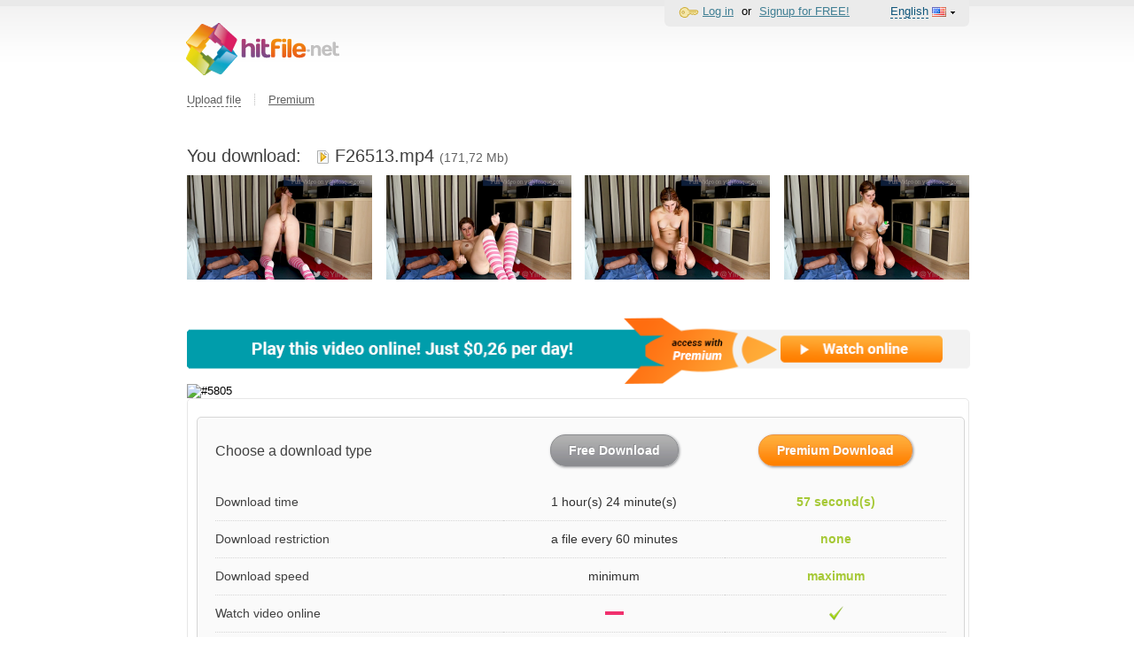

--- FILE ---
content_type: text/html; charset=UTF-8
request_url: https://hitfile.net/2g5DoQo
body_size: 7556
content:
<!DOCTYPE html PUBLIC "-//W3C//DTD XHTML 1.0 Transitional//EN" "http://www.w3.org/TR/xhtml1/DTD/xhtml1-transitional.dtd">
<html xmlns="http://www.w3.org/1999/xhtml">
	<head profile="http://gmpg.org/xfn/11">
		<meta content="text/html; charset=UTF-8" http-equiv="Content-Type"/>
		<link href='/favicon/fd2.ico' rel='shortcut icon' />
		<title>
	Download file F26513.mp4 (171,72 Mb) | Hitfile.net</title>
<meta http-equiv="Content-Type" content="text/html; charset=UTF-8" />

<meta name="description" content="
	Download file . Search the unlimited storage for files? Hitfile.net is the best free file hosting. We are available for ftp file upload, multiple file upload or even remote file upload.Search the unlimited storage for files? Hitfile.net is the best free file hosting. We are available for ftp file upload, multiple file upload or even remote file upload.">
<meta name="keywords" content="
	F26513.mp4,  {}, free online file hosting, 100gb file upload, online fileshare, file hosting, remote upload file hosting, ftp file hosting, multiple file upload">		<link rel="stylesheet" type="text/css" href="/platform/css/impromptu.css?ver=fa7d27d2d0fc4362f64778a596529e8687ac01c2" />
<link rel="stylesheet" type="text/css" href="/fd2/css/cssf-base.css?ver=fa7d27d2d0fc4362f64778a596529e8687ac01c2" />
<link rel="stylesheet" type="text/css" href="/fd2/css/general.css?ver=fa7d27d2d0fc4362f64778a596529e8687ac01c2" />
<link rel="stylesheet" type="text/css" href="/platform/css/grid.css?ver=fa7d27d2d0fc4362f64778a596529e8687ac01c2" />
<link rel="stylesheet" type="text/css" href="/locale/en/css/general.locale.css?ver=fa7d27d2d0fc4362f64778a596529e8687ac01c2" />
<link rel="stylesheet" type="text/css" href="/fd2/css/download.css?ver=fa7d27d2d0fc4362f64778a596529e8687ac01c2" />
<link rel="stylesheet" type="text/css" href="/fd1/js/selectbox/chosen-1.1.0/chosen.css?ver=fa7d27d2d0fc4362f64778a596529e8687ac01c2" />
		<style type="text/css">
			/*бутстраповый шрифт, приходится прописать тут потому что не тянется из сдн*/
			@font-face {
				font-family: 'Glyphicons Halflings';
				src: url("/fd1/css/fonts/glyphicons-halflings-regular.eot");
				src: url("/fd1/css/fonts/glyphicons-halflings-regular.eot?#iefix") format("embedded-opentype"), url("/fd1/css/fonts/glyphicons-halflings-regular.woff") format("woff"), url("fonts/glyphicons-halflings-regular.ttf") format("truetype"), url("/fd1/css/fonts/glyphicons-halflings-regular.svg#glyphicons_halflingsregular") format("svg");
			}
		</style>

				<script>(function(w,d,u){w.readyQ=[];w.bindReadyQ=[];function p(x,y){if(x=="ready"){w.bindReadyQ.push(y);}else{w.readyQ.push(x);}};var a={ready:p,bind:p};w.$=w.jQuery=function(f){if(f===d||f===u){return a}else{p(f)}}})(window,document)</script>

		<script>
	var fdAppConfig = {
		currentApp: 'fd2',
		isMobile: false,
		isPremium: false,
		typeScheme: 'https',
		downloadFileDomain: 'https://htfl.net/',
		downloadFileDomainByApp: {
			fd1: 'https://trbt.cc/',
			fd2: 'https://htfl.net/'
		},
		baseURLType: 'default',
		dwnldIsAvailable: false,
		dwnldApiKey: false,
		dwPublicApiUrl: 'https://api.dwnld.net/v1',
		countryCode: 'us',
		countryId: '88888',
		language: 'en',
		rotationMark: "mark_b",
	};
</script>		<!-- before_closing_head advertising -->
			</head>
	<body id="branding" data-country="us" data-locale="en" align='center' class='locale-en country-us' >
		<script src="/platform/js/ads.js?ver=10" type="text/javascript"></script>
				<div class="wrap_background">
									<div class="main wrap" id="main">
				<a href="/" class="logo"><img src="/fd2/img/main/logo.svg" width="173" /></a>
				<div class="panel-login">
	<div class="panel-login-sub">

		
			<div class="dropdown login">
				<div class="dropdown-title">
					<img src="/fd2/img/icon/key.png"><a href="/login">Log in</a>
				</div>
			</div>
			<div class="seporator">or</div>
			<div class="dropdown reg">
				<div class="dropdown-title">
					<a href="/reg">Signup for FREE!</a>
				</div>
			</div>

		
		<div class="dropdown local">
						<div class="dropdown-title"><span>English</span> <img class='flags' src='/platform/img/icon/flags/us.gif'> <img src='/fd2/img/main/pointdown.png'></div>
			<div class="dropdown-conrext">
				<div class="dropdown-header">
					<div class="dropdown-title"><span>English</span> <img class='flags' src='/platform/img/icon/flags/us.gif'> <img src='/fd2/img/main/pointdown.png'></div>
				</div>
				<div class="dropdown-footer">
					<span><a href='/lang/de'>Deutsch</a> <img class='flags' src='/platform/img/icon/flags/de.gif'></span><span><a href='/lang/es'>Español</a> <img class='flags' src='/platform/img/icon/flags/es.gif'></span><span><a href='/lang/fr'>Français</a> <img class='flags' src='/platform/img/icon/flags/fr.gif'></span><span><a href='/lang/it'>Italiano</a> <img class='flags' src='/platform/img/icon/flags/it.gif'></span><span><a href='/lang/pl'>Polski</a> <img class='flags' src='/platform/img/icon/flags/pl.gif'></span><span><a href='/lang/pt'>Português</a> <img class='flags' src='/platform/img/icon/flags/pt.gif'></span><span><a href='/lang/tr'>Türkçe</a> <img class='flags' src='/platform/img/icon/flags/tr.gif'></span><span><a href='/lang/ru'>Русский</a> <img class='flags' src='/platform/img/icon/flags/ru.gif'></span><span><a href='/lang/ar'>العربية</a> <img class='flags' src='/platform/img/icon/flags/sa.gif'></span><span><a href='/lang/ja'>日本語</a> <img class='flags' src='/platform/img/icon/flags/jp.gif'></span>				</div>
			</div>
		</div>

	</div>
	<div class='clear'></div>
</div>				<div class="panel-navigation">

		<div class="dropdown upload">
		<div class="dropdown-title"><span class="">Upload file</span></div>
		<div class="dropdown-conrext">
			<div class="dropdown-header">
				<div class="dropdown-title-l"></div>
				<div class="dropdown-title"><span>Upload file</span></div>
				<div class="dropdown-title-r"></div>
			</div>
			<div class="dropdown-footer">
				<a href="/">Upload from Browser</a>
				<a href="/upload/ftp">Through FTP</a>
				<a href="/upload/site">Remote upload</a>
			</div>
		</div>
	</div>


	<img class='seporator' src='/fd2/img/icon/seporator.png' /><a href='/premium?gaid=head' class=' showpop' id='showpopupheader'>Premium</a>
	</div>
				
								<div id="change-country">
					<change-country></change-country>
				</div>

								
				<div class="form">
				<div class="content">
												
<script type="text/javascript">
    $(document).ready(function() {
        var headLink = $('a[href = "/turbo?gaid=head"], a[href = "/premium?gaid=head"]');
        var footerLink = $('a[href = "/turbo?gaid=footer"], a[href = "/premium?gaid=footer"]');
        $.each( [headLink, footerLink], function(i, a) {
            if(a.length==0) {
                return;
            }
            var href = a.attr('href').replace('head', 'gate_head').replace('footer', 'gate_footer');
            a.attr('href', href);
        });
    });
</script><div class='download-type'>
	 	 	 <h2 class="download-file">
		 You download: &nbsp; <span class='file-icon1 video'></span><span>F26513.mp4</span>		 <span class="file-size">(171,72 Mb)</span>
	 </h2>
	 	<div style="display: flex; justify-content: space-between;">
					<img src="https://s381.hitfile.net/filescluster/public/binary/a69612b0d1fa0c8beae99b06a4293241/a69612b0d1fa0c8beae99b06a4293241_1.png?token=eyJ0eXAiOiJKV1QiLCJhbGciOiJSUzI1NiJ9.[base64].[base64]" alt="Preview image"/>
					<img src="https://s381.hitfile.net/filescluster/public/binary/a69612b0d1fa0c8beae99b06a4293241/a69612b0d1fa0c8beae99b06a4293241_2.png?token=eyJ0eXAiOiJKV1QiLCJhbGciOiJSUzI1NiJ9.[base64].[base64]" alt="Preview image"/>
					<img src="https://s381.hitfile.net/filescluster/public/binary/a69612b0d1fa0c8beae99b06a4293241/a69612b0d1fa0c8beae99b06a4293241_3.png?token=eyJ0eXAiOiJKV1QiLCJhbGciOiJSUzI1NiJ9.[base64].[base64]" alt="Preview image"/>
					<img src="https://s381.hitfile.net/filescluster/public/binary/a69612b0d1fa0c8beae99b06a4293241/a69612b0d1fa0c8beae99b06a4293241_4.png?token=eyJ0eXAiOiJKV1QiLCJhbGciOiJSUzI1NiJ9.[base64].[base64]" alt="Preview image"/>
			</div>
	 <div class="download-file" id="file_desc">
		 	 </div>
	 <div id="turbo24hModal"></div>
	 	 </div>
<center><a href="/premium?gaid=bn_video_gate_en" style="padding-bottom:10px;"><img src="/mftxtx/gate_video_banner_fd2_en.png" border="0" width="885"></a></center>
<img src="https://hif.to/rkstat" height="1" width="1" title="#5805">
	<script type="text/javascript">
			</script>

<div class="white-block download-gate">
	<div class="download-gate-body-cell">
		<table id="turbo-table">
			<thead>
				<tr>
					<th class="title-cell">Choose a download type</th>
					<th class="no-border download-button">
						<a class="btn-grey nopay-btn" href="https://hitfile.net/download/free/2g5DoQo" >Free Download</a>
						<div class="free-limit-note">
							Limit reached for free download of this file. You can download this file using the <a id='showpopupnofree' href='/premium?gaid=gate_downquick&file=2g5DoQo'>premium access</a>						</div>
						<div class="size-limit-note">
							Downloading is not possible. Free user can't download large files.<br> <a id='showpopupfilesize' href='/premium?gaid=gate_downquick&file=2g5DoQo'>Upgrate to PREMIUM</a> and download files up to 100 GB!						</div>
					</th>
					<th class="no-border download-button">
						<a class="btn-orange " id="showpopupgatebutton" href="/premium?gaid=gate_downquick&file=2g5DoQo" >
							Premium Download						</a>
					</th>
				</tr>
			</thead>
			<tbody>
				<tr>
					<td class="title-cell"><div>Download time</div></td>
                    <td class="min-speed-time"><div>1 hour(s) 24 minute(s) </div></td>
                    <td class="max-speed-time"><div>57 second(s)</div></td>
				</tr>
                <tr>
                    <td class="title-cell"><div>Download restriction</div></td>
                    <td class="min-speed-time"><div>a file every 60 minutes</div></td>
                    <td class="max-speed-time"><div>none</div></td>
                </tr>
				<tr>
					<td class="title-cell"><div>Download speed</div></td>
					<td class="min-speed-time"><div>minimum</div></td>
					<td class="max-speed-time"><div>maximum</div></td>
				</tr>
				<tr>
					<td class="title-cell"><div>Watch video online</div></td>
					<td class="minus-cell"><div></div></td>
					<td class="ok-cell"><div></div></td>
				</tr>
				<tr>
					<td class="title-cell"><div>Accelerators are supported</div></td>
					<td class="minus-cell"><div></div></td>
					<td class="ok-cell"><div></div></td>
				</tr>
				<tr>
					<td class="title-cell"><div>No waiting time</div></td>
					<td class="minus-cell"><div></div></td>
					<td class="ok-cell"><div></div></td>
				</tr>
				<tr>
					<td class="title-cell"><div>No Advertisement</div></td>
					<td class="minus-cell"><div></div></td>
					<td class="ok-cell"><div></div></td>
				</tr>
				<tr>
					<td class="title-cell"><div>Resume aborted downloads</div></td>
					<td class="minus-cell"><div></div></td>
					<td class="ok-cell"><div></div></td>
				</tr>
				<tr>
					<td class="title-cell"><div>Unlimited parallel downloads</div></td>
					<td class="minus-cell"><div></div></td>
					<td class="ok-cell"><div></div></td>
				</tr>
			</tbody>
		</table>
	</div>
</div>

<div style="margin-top: 20px;">
	</div>

<script>
	$(document).ready(function() {
		// #6102 Событие открытие гейт страницы
		statEventBus.send(new FdStatGoal('gate_page'))
	});
</script>								</div>
			</div>

			<div class="footer">
				<div class="wrap">
					<div class="footer-menu">
						<ul>
							<li><a href="/premium?gaid=footer" class='popupPremium' id ='showpopupfooter'>Premium</a></li>
							<li><a href="/linkchecker">Files check</a></li>
						</ul>
						<ul>
							<li><a href="/rules">Terms of use</a></li>
							<li><a href="/faq">FAQ</a></li>
																				</ul>
						<ul>
							<li><a href="/abuse">Report abuse</a></li>
							<li><a href="https://htfl.net/zendesk/redirect?path=https://help2.hitfile.net" target="_blank">Feedback</a></li>
							<li><a href="/reseller">For resellers</a></li>
						</ul>
                        					</div>
					<div class="footer-community">
						
<img src="/files/news/image/cw.png" />
					</div>
					<div class="footer-community">
						<div class="copyright">Hitfile.net &copy; 2010-2026 All rights reserved.</div>
						<div class="hot-link">
						<!--
													<span class="icon forum"><a href='http://forums.digitalpoint.com/showthread.php?t=1787814'  target="_blank">Forum</a></span>
							<span class="icon facebook"><a href='http://www.facebook.com/pages/Turbobit/114347228599158'  target="_blank">Facebook</a></span>
							<span class="icon twitter"><a href='http://twitter.com/turbobit_net' target="_blank">Twitter</a></span>
												-->
						</div>

					</div>
					<div id="payment-logos">
						<a id="dmca-badge" href="//www.dmca.com/Protection/Status.aspx?ID=2886d64a-d871-4950-9bcd-734caabac634&refurl=https://hitfile.net/rules/abuse" target="_blank">
							<img  src="/fd2/img/main/dmca-badge.png" alt=""/>
						</a>
					</div>
				</div>
			</div>
		</div>
		<div id="dialogbox"></div>
		<script type='text/javascript' src='https://app.hitfile.net/js/analytics/index.js?ver=fa7d27d2d0fc4362f64778a596529e8687ac01c2' ></script>
<script type='text/javascript' src='https://app.hitfile.net/js/analytics/fdUserFingerprintToken.js?ver=fa7d27d2d0fc4362f64778a596529e8687ac01c2' ></script>
<script type='text/javascript' src='/platform/js/lib/jquery-1.11.0.min.js?ver=fa7d27d2d0fc4362f64778a596529e8687ac01c2' ></script>
<script type='text/javascript' src='/platform/js/lib/jquery.fake.document/foot.js?ver=fa7d27d2d0fc4362f64778a596529e8687ac01c2' ></script>
<script type='text/javascript' src='/platform/js/lib/jquery-migrate-1.2.1.js?ver=fa7d27d2d0fc4362f64778a596529e8687ac01c2' ></script>
<script type='text/javascript' src='/platform/js/lib/jquery-ui-1.10.4.min.js?ver=fa7d27d2d0fc4362f64778a596529e8687ac01c2' ></script>
<script type='text/javascript' src='/platform/js/lib/jquery.form-20140218.min.js?ver=fa7d27d2d0fc4362f64778a596529e8687ac01c2' ></script>
<script type='text/javascript' src='/platform/js/lib/classy.js?ver=fa7d27d2d0fc4362f64778a596529e8687ac01c2' ></script>
<script type='text/javascript' src='/platform/js/securitycode.js?ver=fa7d27d2d0fc4362f64778a596529e8687ac01c2' ></script>
<script type='text/javascript' src='/platform/js/jquery-impromptu.1.7.js?ver=fa7d27d2d0fc4362f64778a596529e8687ac01c2' ></script>
<script type='text/javascript' src='/locale/en/js/general.locale.js?ver=fa7d27d2d0fc4362f64778a596529e8687ac01c2' ></script>
<script type='text/javascript' src='/platform/js/pw.js?ver=fa7d27d2d0fc4362f64778a596529e8687ac01c2' ></script>
<script type='text/javascript' src='/platform/js/console.js?ver=fa7d27d2d0fc4362f64778a596529e8687ac01c2' ></script>
<script type='text/javascript' src='/platform/js/common.js?ver=fa7d27d2d0fc4362f64778a596529e8687ac01c2' ></script>
<script type='text/javascript' src='/platform/js/general.js?ver=fa7d27d2d0fc4362f64778a596529e8687ac01c2' ></script>
<script type='text/javascript' src='/fd2/js/fd_menu.js?ver=fa7d27d2d0fc4362f64778a596529e8687ac01c2' ></script>
<script type='text/javascript' src='/platform/js/lib/easySlider1.7.js?ver=fa7d27d2d0fc4362f64778a596529e8687ac01c2' ></script>
<script type='text/javascript' src='/platform/js/lib/jquery.tmpl/jquery.tmpl.min.js?ver=fa7d27d2d0fc4362f64778a596529e8687ac01c2' ></script>
<script type='text/javascript' src='/fd1/js/bootstrap/bootstrap.min.js?ver=fa7d27d2d0fc4362f64778a596529e8687ac01c2' ></script>
<script type='text/javascript' src='/platform/js/gate.js?ver=fa7d27d2d0fc4362f64778a596529e8687ac01c2' ></script>
<script type='text/javascript' src='/platform/js/dw-helper.js?ver=fa7d27d2d0fc4362f64778a596529e8687ac01c2' ></script>
<script type='text/javascript' src='/fd1/js/selectbox/chosen-1.1.0/chosen.jquery.min.js?ver=fa7d27d2d0fc4362f64778a596529e8687ac01c2' ></script>
<script type='text/javascript' src='/fd1/js/choseninit.js?ver=fa7d27d2d0fc4362f64778a596529e8687ac01c2' ></script>
<script type='text/javascript' src='/platform/js/lib/jquery.form.js?ver=fa7d27d2d0fc4362f64778a596529e8687ac01c2' ></script>
		<script type="text/javascript">
	if(window.location.hash.substring(1)=='paypopup') {
		location.href = '/premium';
	}
</script>
		
<!-- Yandex.Metrika counter -->
<script type="text/javascript" >
	(function(m,e,t,r,i,k,a){m[i]=m[i]||function(){(m[i].a=m[i].a||[]).push(arguments)};
		m[i].l=1*new Date();k=e.createElement(t),a=e.getElementsByTagName(t)[0],k.async=1,k.src=r,a.parentNode.insertBefore(k,a)})
	(window, document, "script", "https://cdn.jsdelivr.net/npm/yandex-metrica-watch/tag.js", "ym");

	// Параметры пользователя для Yandex.Metrics
	userParams = {
		language: fdAppConfig.language,
		countryId: fdAppConfig.countryId,
		countryCode: fdAppConfig.countryCode,
		isMobile: fdAppConfig.isMobile,
		isPremium: fdAppConfig.isPremium,
		UserID: '552f2140ba1293fb4d41f72e70c88d79'
	};

	if ((typeof (fdAppConfig.rotationMark) !== "undefined")){
		userParams.group = fdAppConfig.rotationMark
	}

	ym(10538806, "init", {
		clickmap: true,
		trackLinks: true,
		accurateTrackBounce: true,
		webvisor:true,
		userParams: userParams
	});

	// #6102 Канал для Yandex.Metrics с номером счетчика, используется глобально для FdStatEvent
	const channelYm = new FdStatYmChannel(10538806, userParams)

</script>
<noscript><div><img src="https://mc.yandex.ru/watch/10538806" style="position:absolute; left:-9999px;" alt="" /></div></noscript>
<!-- /Yandex.Metrika counter -->
<!--LiveInternet counter-->
<script type="text/javascript">
	<!--
	new Image().src = "//counter.yadro.ru/hit?r"+
		escape(document.referrer)+((typeof(screen)=="undefined")?"":
			";s"+screen.width+"*"+screen.height+"*"+(screen.colorDepth?
			screen.colorDepth:screen.pixelDepth))+";u"+escape(document.URL)+
		";"+Math.random();
	//-->
</script>
<!--/LiveInternet-->

<script>
	$(document).ready(function() {
		if (typeof window.FdUserFingerprintToken != 'undefined') {
			window.FdUserFingerprintToken.setToken();
		}
	});
</script>

		<!-- before_closing_body advertising -->
		<div class="before-closing-body"></div>

			</body>
</html>

--- FILE ---
content_type: text/css
request_url: https://hitfile.net/locale/en/css/general.locale.css?ver=fa7d27d2d0fc4362f64778a596529e8687ac01c2
body_size: 396
content:
.advert_part {
    background: transparent url(../../../img/main/partners15-eng.gif) no-repeat;
    width: 490px;
    height: 100px;
}

.advert_download {
    background: transparent url(../../../img/main/try-en.png) no-repeat;
}

.advert_free {
    background: transparent url(../../../img/main/turbogo-en.gif) no-repeat;
    width: 376px;
    height: 139px;
    margin: 0 auto;
}

--- FILE ---
content_type: text/css
request_url: https://hitfile.net/fd2/css/download.css?ver=fa7d27d2d0fc4362f64778a596529e8687ac01c2
body_size: 4125
content:
.advert_part{background:transparent url(../img/main/partners15.gif) no-repeat;width:490px;height:100px}.advert_download{background:transparent url(../img/main/try-ru.png) no-repeat;width:235px;height:47px;margin:10px auto 0px}.advert_free{background:transparent url(../img/main/turbogo.gif) no-repeat;width:376px;height:139px;margin:0 auto}#download-main-info{background:transparent url(/platform/img/download/info_lt.png) no-repeat;min-height:184px;margin-top:5px;margin-inline-end:0;margin-bottom:30px;margin-inline-start:0}#download-main-info .bg-top-right{background:transparent url(/platform/img/download/info_rt.png) no-repeat top right;min-height:170px;padding-top:15px;padding-inline-end:15px;padding-bottom:0;padding-inline-start:15px;font-size:16px;color:#000000;text-align:center}#download-main-info .bg-bottom{background:#fff url(/platform/img/download/info_lb.png) no-repeat;height:14px}#download-main-info .captcha_text{font-size:14px;color:#010100;margin-bottom:10px}#subs-info .captcha_text{color:#2F2F2F;font-size:13px;text-align:start}#download-main-info .bg-bottom-right{float:right;background:#fff url(/platform/img/download/info_rb.png) no-repeat top right;height:14px;width:24px}body[dir=rtl] #download-main-info .bg-bottom-right{float:left}#download-main-info .timer-text{color:#afafaf;font-size:16px}#timeout-progress{width:247px;height:18px;margin:10px auto;border:1px solid #C5CF94;background:#FFFFFF}#premium-link{font-size:16px}#timeout-progress #progress-bg{background:transparent url(/platform/img/download/progress_line.png) no-repeat 100% 1px;margin-inline-start:1px;width:5%;height:18px}#timeout-progress #progress-bg.done{background-position:left top}#time-limit-text{font-size:14px;color:#afafaf;margin-top:10px}#seconds-count{font-size:24px}#time-limit-count,#download-main-info #timeout{font-size:22px}.main-info-hr{background:transparent url(/platform/img/download/main-info-hr.png) repeat-x top center;margin:40px 85px 15px;height:2px}.bg-top-right a{color:#6bab0b}.bg-top-right a:hover{text-decoration:none}a.premium-btn-3{background:transparent url(/platform/img/download/premium-button-3.png) no-repeat top left;color:#ffffff;display:block;width:184px;height:30px;text-decoration:none;line-height:30px;margin:10px auto;text-shadow:#528b01 0 -1px 0;text-align:center;font-size:16px}#download-top-note{background:transparent url(/platform/img/download/top_note_bg.png) no-repeat top left;width:862px;height:39px;margin-top:15px;margin-bottom:10px}#download-time-free,#download-time-btn,#download-time-premium{float:left;height:27px;line-height:27px;font-size:14px}body[dir=rtl] #download-time-free,body[dir=rtl] #download-time-btn,body[dir=rtl] #download-time-premium{float:right}#download-time-free{color:#2b2a2a;margin-inline-start:60px;margin-inline-end:10px}#download-time-btn{background:transparent url(/platform/img/download/turbo-button.png) no-repeat top left;width:136px;font-weight:bold;text-align:center;margin-inline-end:10px;margin-top:3px;line-height:24px;display:block;text-decoration:none;color:#000000;text-shadow:1px -1px 3px #ffffff}#download-time-premium{font-weight:bold}#download-main-header{background:#fff url(/platform/img/download/header_l.png) no-repeat top left;height:85px;min-width:600px}#download-main-header .bg-top-right{background:transparent url(/platform/img/download/header_r.png) no-repeat top right;height:85px;text-align:center;padding-top:15px}#download-main-header .bg-top-right span{color:#ffffff;font-size:22px;font-weight:bold;line-height:22px;text-shadow:#f5811b -1px -1px 0}#download-main-header-label{background:#fff url(/platform/img/download/header_label_l.png) no-repeat top left;height:110px;min-width:600px;margin-top:-10px;margin-bottom:25px}#download-main-header-label .bg-top-right{background:transparent url(/platform/img/download/header_label_r.png) no-repeat top right;height:110px;text-align:start}#download-main-header-label .bg-top-right span{color:#ffffff;font-size:20px;font-weight:bold;line-height:20px;text-shadow:#f5811b -1px -1px 0}#download-main-header-label .text-padding{height:15px}#download-main-header-label .banner-text{margin-inline-start:40px;margin-top:25px}#download-main-header-label a{background:transparent url(/platform/img/download/premium-button-4.png) no-repeat top left;height:34px;line-height:34px;width:176px;display:block;text-decoration:none;text-align:center;color:#2b2a2a;font-size:15px;text-shadow:#ffffff -1px -1px 2px;margin:7px auto 0}.btn-orange,.btn-grey{display:inline-block;height:34px;line-height:34px;font-size:14px;font-weight:bold;text-decoration:none;color:#ffffff;border-radius:17px;padding:0 20px;box-shadow:1px 1px 3px #8d8e91}.btn-grey{border:1px solid #8c8d90;text-shadow:-1px -1px 0 #8d8e91;background:transparent url(/fd2/img/gate/gate_grey_btn_bg.jpg) repeat-x}.btn-orange{border:1px solid #eb9241;background:transparent url(/fd2/img/gate/gate_orange_btn_bg.jpg) repeat-x;text-shadow:-1px -1px 0 #eb9241}.download-gate-body-cell{background-color:#FAFAFA;width:825px;border:1px solid #d6d6d6;-webkit-border-radius:5px;border-radius:5px;padding:0 20px 15px;margin:10px auto;font-family:Tahoma, Geneva, sans-serif}#turbo-table{width:100%;height:374px;color:#404040}#turbo-table td,#turbo-table th{text-align:center;vertical-align:middle}#turbo-table td.title-cell,#turbo-table th.title-cell{text-align:start}#turbo-table th{height:75px;line-height:75px;font-size:16px;font-weight:normal}#turbo-table td{height:41px;line-height:41px;border-bottom:1px dotted #d6d6d6;font-size:14px}#turbo-table td.ok-cell div,#turbo-table td.minus-cell div{height:23px;width:23px;display:inline-block}#turbo-table td.minus-cell div{background:transparent url(/fd2/img/gate/gate_minus.png) no-repeat center center}#turbo-table td.ok-cell div{background:transparent url(/fd2/img/gate/gate_ok.png) no-repeat center center}#turbo-table tr:last-of-type td{border-bottom:none}#turbo-table .size-limit-note,#turbo-table .free-limit-note{display:none;font-size:12px;line-height:20px}#turbo-table .size-limit-note a,#turbo-table .free-limit-note a{color:#D47D20;text-decoration:underline}#turbo-table .max-speed-time,#turbo-table .min-speed-time{width:250px}#turbo-table .max-speed-time div,#turbo-table .min-speed-time div{text-align:center}#turbo-table .max-speed-time div{font-weight:bold;color:#a6c936}#turbo-table .min-speed-time div{color:#313131}#turbo-table .min-speed-header{width:240px}#turbo-table .max-speed-header a{margin-inline-start:44px;margin-top:22px;font-size:13px;color:#ffffff;text-decoration:none;display:block}#turbo-table .min-speed-header a{margin-inline-start:64px;margin-top:22px;color:#acabab;text-decoration:none;display:block}#turbo-table .premium-btn-3{font-size:15px}a.nopay-btn-4{background:transparent url(/platform/img/download/free-button-4.png) no-repeat top left;color:#ffffff;display:block;width:185px;height:32px;text-decoration:none;line-height:32px;margin:10px auto;text-shadow:#6a6a6a 1px 1px 0;text-align:center;font-size:16px}a:hover.nopay-btn-4,a.nopay-btn-4.active{background:transparent url(/platform/img/download/free-button-4-hover.png) no-repeat top left}#turbo-table .nopay-btn-4{font-size:15px}.download-type{padding-top:25px;padding-inline-end:0;padding-bottom:40px;padding-inline-start:0;font-size:20px;color:#404040;font-family:Tahoma, Geneva, sans-serif}.download-type .file-size{font-size:14px;color:#626262}.download-type .file-header{display:inline-block}.download-type .download-file-block{display:inline-block}.download-type .download-file-block .file-title.file-icon1{font-size:20px;color:#404040;font-family:Tahoma, Geneva, sans-serif;font-weight:normal}.download-type .download-file-block .image{background-position:0 -182px;width:13px}.download-type .download-file-block .music{background-position:0 -118px;width:13px}.download-type .download-file-block .video{background-position:0 -87px;width:13px}.download-type .download-file-block .document{background-position:0 -58px;width:13px}.download-type .download-file-block .programm{background-position:0 5px;width:13px}.download-type .download-file-block .archive{background-position:0 -26px;width:13px}.download-type .download-file-block .unknown{background-position:0 -149px;width:13px}#subs-main-header{background:#fff url(/platform/img/download/subs/subs_header_l.png) no-repeat top left;height:59px;min-width:600px}#subs-main-header .bg-top-right{background:transparent url(/platform/img/download/subs/subs_header_r.png) no-repeat top right;height:59px;text-align:center;padding-top:20px;padding-inline-start:25px}#subs-main-header .bg-top-right span{color:#ffffff;font-size:20px;font-weight:bold;float:left;line-height:22px;text-shadow:#f5811b -1px -1px 0}body[dir=rtl] #subs-main-header .bg-top-right span{float:right}.subs-screen #download-main-info{margin:0 0 30px}.subs-screen #download-main-info .bg-top-right{text-align:start;font-size:13px;color:#2f2f2f;padding-top:15px;padding-inline-end:15px;padding-bottom:0;padding-inline-start:25px}.subs-form{margin:15px 0 15px}.subs-form input[type="text"]{background-color:#FFFFFF;border:1px solid #CACACA;margin:0 5px;width:150px;font-size:14px;color:#85bd3b;line-height:16px}.subs-form .pin-field{width:70px}.subs-screen .main-info-hr{margin-top:40px;margin-inline-end:15px;margin-bottom:15px;margin-inline-start:0}.subs-screen a.nopay-btn-4{margin-top:10px;margin-inline-end:0;margin-bottom:0;margin-inline-start:0}.subs-screen{margin-top:20px}#subs-small-text{font-size:11px;color:#979797;padding-inline-start:30px;line-height:1.4em}.subs-form button{width:94px;height:25px;background:transparent url(/platform/img/download/subs/send_btn.png) no-repeat top left;border:0;font-size:0;text-indent:-999px;line-height:0;cursor:pointer;display:block}.subs-form .next-subs-btn{border-radius:5px;color:#eeeeee;background-color:#6CAB0C;background-image:-moz-linear-gradient(#6cab0c, #9bc761);background-image:-webkit-gradient(linear, 0% 0%, 0% 100%, from(#6cab0c), to(#9bc761));background-image:-webkit-linear-gradient(#6cab0c, #9bc761);background-image:-o-linear-gradient(#6cab0c, #9bc761);display:inline-block;font-size:14px;line-height:14px;text-shadow:#69AB09 1px 1px 1px;width:auto;text-indent:0;padding:0 5px}.subs-form table td{vertical-align:middle;color:#63a800;font-size:14px}.subs-rules-block{height:190px;width:98%;overflow:auto;background-color:#ffffff;font-size:10px;padding:5px;color:#717170;border:1px solid #c1c2c1}.subs-form button.subs-btn{width:110px;height:25px;background:transparent url(/platform/img/download/subs/subs_btn.png) no-repeat top left}.subs-form button.subs-btn[disabled]{background-position:-110px 0;cursor:default}.subs-form button.download-file-btn{width:119px;height:25px;background:transparent url(/platform/img/download/subs/download_file_btn.png) no-repeat top left}.subs-form button.download-file-btn[disabled]{background-position:-119px 0;cursor:default}.subs-top-banner{height:100px;text-align:center}.like-btn-container{margin-top:15px;margin-inline-end:0;margin-bottom:0;margin-inline-start:10px}.fb-like,#vk_like{display:inline-block;margin-inline-end:10px}.shorturl-link{display:none}.shorturl-link input{font:bold 12px arial,sans-serif;border:1px solid #caccbc;padding:1px 3px;width:400px}h1.download-file{font:20px Tahoma, Geneva, sans-serif;font-weight:normal;margin:15px 0}h1.download-file .file-icon1{background:transparent url(/fd2/img/icon/file-icon.png) no-repeat left -150px;padding-inline-start:20px}h1.download-file .file-size1{font-weight:normal;font-size:14px}h1.download-file .image{background-position:0 -187px;width:13px}body[dir=rtl] h1.download-file .image{background-position:right -187px}h1.download-file .music{background-position:0 -123px;width:13px}h1.download-file .video{background-position:0 -92px;width:13px}h1.download-file .document{background-position:0 -63px;width:13px}h1.download-file .programm{background-position:0 0px;width:13px}h1.download-file .archive{background-position:0 -31px;width:13px}h1.download-file .unknown{background-position:0 -154px;width:13px}.download-file-free{font:14px Tahoma, Geneva, sans-serif}.download-file-free a,.premium-link-holder a{font-weight:bold}.action-block{border:1px solid #e7e7e7;border-radius:5px;margin:40px auto;min-height:80px;padding:20px 20px 30px;text-align:center;width:650px}#timeout{margin-top:30px}#timeout.timer-text{margin-top:15px;margin-bottom:20px}.action-block #timeoutBox{margin:0;padding:0}.action-block #timeoutBox h3.download-timer-header{padding:0}.action-block #timeoutBox #timeout{margin:30px 0}#captcha_table{width:300px;margin:20px auto}#captcha_table td{padding:5px;text-align:center}.timeout input#captcha_response{font-size:20px;height:45px;padding:0 5px;width:150px}.captcha .g-recaptcha{margin:0 auto 10px;width:305px}.captcha .g-recaptcha>div>div{margin:0 auto}.timeout input[type='submit']{background:url("../img/tariff/orange-button.png") no-repeat scroll left -78px transparent;border:medium none;color:#ffffff;cursor:pointer;font-size:16px;height:46px;line-height:46px;width:134px}.timeout input[type='submit']:hover{background:url("../img/tariff/orange-button.png") no-repeat scroll left top transparent}.download-file-link-pretext{font-size:14px}#frm_download_protocol{margin:10px 0}#frm_download_protocol #download_protocol{width:145px}.https-select-block{margin-bottom:10px;height:32px}.https-select-block form{height:32px;vertical-align:middle}.https-select-block .popover{max-width:350px}.https-select-block .chosen-container-single .chosen-single div b{background-position-y:5px}.https-select-block .chosen-container{width:140px}.https-select-block .chosen-container .chosen-single{background:none;border:1px solid #dcdcdc;background-color:#f2f2f2;-webkit-border-radius:5px;border-radius:5px;background-clip:padding-box;height:30px;color:#404040}.https-select-block .chosen-container span{line-height:30px}.https-select-block .chosen-container div b{background-position-y:5px}.https-select-block .chosen-container .chosen-drop{background-color:#f2f2f2;color:#404040;margin-top:-3px}.https-select-block .chosen-container .chosen-results{border-top:none;background-color:#f2f2f2;color:#404040}.https-select-block .chosen-container .chosen-results li.active-result.result-selected.highlighted,.https-select-block .chosen-container .chosen-results li.active-result.result-selected{background:none;background-color:#f2f2f2;color:#404040;font-weight:bold}.https-select-block .chosen-container .chosen-results li.active-result.result-selected.highlighted:hover,.https-select-block .chosen-container .chosen-results li.active-result.result-selected:hover{color:#404040;background:none;background-color:#E4E1E1}.https-select-block .chosen-container .chosen-results li.active-result:hover{color:#404040;background:none;background-color:#E4E1E1}#video-premium-block{display:none;position:relative;width:640px;height:264px;background-color:#000000}#video-premium-block .title{position:absolute;color:#FFFFFF;font-size:2.0em;padding:30px 100px 0 100px;text-align:center}#video-premium-block .title a{color:#FFFFFF;font-size:1em}#video-premium-block .button{position:absolute;width:100%;text-align:center;top:145px}#video-premium-block .link-turbo{display:block;height:33px;width:220px;z-index:1000;background:transparent url(../img/slides/button-turbo.png) no-repeat;background-position:-7px -85px;margin:0 auto;text-decoration:none;color:#fff;line-height:33px;text-align:center;font-size:14px;border-radius:36px}#video-premium-block .link-turbo:hover{box-shadow:2px 2px 10px 0px #adadad91}#video-premium-block .button .link-note{color:#FFFFFF;margin-top:5px;display:block;font-size:1em;font-style:italic}


--- FILE ---
content_type: image/svg+xml
request_url: https://hitfile.net/fd2/img/main/logo.svg
body_size: 143087
content:
<?xml version="1.0" encoding="utf-8"?>
<!-- Generator: Adobe Illustrator 13.0.0, SVG Export Plug-In . SVG Version: 6.00 Build 14948)  -->
<!DOCTYPE svg PUBLIC "-//W3C//DTD SVG 1.1//EN" "http://www.w3.org/Graphics/SVG/1.1/DTD/svg11.dtd">
<svg version="1.1" id="Слой_1" xmlns="http://www.w3.org/2000/svg" xmlns:xlink="http://www.w3.org/1999/xlink" x="0px" y="0px"
	 width="611.898px" height="208.222px" viewBox="0 0 611.898 208.222" enable-background="new 0 0 611.898 208.222"
	 xml:space="preserve">
<g>
	<linearGradient id="SVGID_1_" gradientUnits="userSpaceOnUse" x1="449.2578" y1="-24.3667" x2="453.4333" y2="214.8489">
		<stop  offset="0" style="stop-color:#FED700"/>
		<stop  offset="1" style="stop-color:#DE1C26"/>
	</linearGradient>
	<path fill="url(#SVGID_1_)" d="M451.58,91.543c3.481,0,6.116,1.041,7.873,3.058c1.756,2.05,2.7,5.043,2.83,8.979h-21.504
		c0.195-3.936,1.171-6.929,2.993-8.979C445.561,92.584,448.164,91.543,451.58,91.543L451.58,91.543z M475.751,114.316
		c0.813,0,1.497-0.293,2.017-0.911c0.553-0.52,0.813-1.269,0.813-2.18v-2.928c0-6.148-1.106-11.354-3.253-15.55
		s-5.205-7.385-9.239-9.565c-4.034-2.146-8.881-3.252-14.509-3.252c-5.595,0.032-10.443,1.138-14.444,3.351
		c-4.034,2.245-7.125,5.498-9.305,9.825c-2.146,4.327-3.22,9.629-3.252,15.908c0,6.278,1.106,11.614,3.252,15.908
		c2.147,4.294,5.238,7.547,9.239,9.727c4.034,2.212,8.882,3.318,14.51,3.318c3.806,0,7.254-0.228,10.345-0.748
		c3.09-0.521,5.758-1.367,8.003-2.505c2.212-1.138,3.937-2.635,5.14-4.522c1.204-1.854,1.79-4.131,1.822-6.864
		c-0.032-0.911-0.293-1.659-0.813-2.245s-1.204-0.878-2.049-0.911h-6.897c-1.204,0.032-2.212,0.26-3.09,0.748
		c-0.878,0.488-1.594,1.139-2.212,1.984c-0.553,0.749-1.301,1.366-2.212,1.854c-0.911,0.521-1.952,0.911-3.123,1.204
		c-1.171,0.26-2.44,0.39-3.774,0.39c-2.57,0-4.717-0.423-6.376-1.236c-1.692-0.878-2.928-2.18-3.838-3.969
		c-0.879-1.756-1.432-4.034-1.627-6.832H475.751z"/>
	<linearGradient id="SVGID_2_" gradientUnits="userSpaceOnUse" x1="410.9497" y1="-21.4399" x2="415.0367" y2="212.7059">
		<stop  offset="0" style="stop-color:#FED700"/>
		<stop  offset="1" style="stop-color:#DE1C26"/>
	</linearGradient>
	<path fill="url(#SVGID_2_)" d="M416.185,136.991c2.538,0,4.912-2.082,4.912-5.042v-63.21c0-0.911-0.422-2.603-0.976-3.188
		c-0.52-0.585-1.724-1.887-3.611-1.887h-6.669c-0.846,0-2.732,0.65-3.253,1.236c-0.521,0.553-1.529,1.562-1.529,3.351v63.926
		c0,1.887,1.106,3.059,1.627,3.644c0.52,0.586,2.504,1.171,3.318,1.171H416.185z"/>
	<linearGradient id="SVGID_3_" gradientUnits="userSpaceOnUse" x1="357.9243" y1="-20.5137" x2="362.0121" y2="213.6752">
		<stop  offset="0" style="stop-color:#FED700"/>
		<stop  offset="1" style="stop-color:#DE1C26"/>
	</linearGradient>
	<path fill="url(#SVGID_3_)" d="M339.116,132.046c0,2.31,1.887,4.815,4.815,4.815h6.799c2.701,0,4.49-2.407,4.49-5.205v-29.703
		h14.737c2.342,0,4.88-1.952,4.88-4.717v-2.733c0-3.546-2.766-4.912-5.238-4.912h-14.379v-0.813c0-2.83,0.195-5.14,0.585-6.961
		c0.39-1.854,1.106-3.286,2.147-4.294c1.073-1.042,2.57-1.757,4.521-2.18c1.919-0.423,4.457-0.618,7.548-0.586
		c0.813,0,1.561,0.065,2.277,0.195c0.716,0.13,1.367,0.293,2.05,0.391c0.65,0.163,1.334,0.228,2.017,0.228h1.691
		c0.846,0,1.529-0.325,2.049-0.911c0.521-0.553,0.781-1.301,0.813-2.211v-5.661c-0.033-0.813-0.293-1.464-0.813-2.049
		c-0.52-0.553-1.203-0.911-2.049-1.074c-0.944-0.228-2.115-0.423-3.481-0.553c-1.399-0.163-2.83-0.293-4.359-0.391
		c-1.529-0.065-3.025-0.13-4.457-0.13c-4.977,0-9.142,0.488-12.557,1.431c-3.416,0.976-6.116,2.538-8.166,4.587
		c-2.082,2.082-3.579,4.782-4.49,8.133c-0.911,3.318-1.333,7.352-1.333,12.037L339.116,132.046z"/>
	<linearGradient id="SVGID_4_" gradientUnits="userSpaceOnUse" x1="318.2466" y1="13.4663" x2="318.2466" y2="208.554">
		<stop  offset="0" style="stop-color:#DC2062"/>
		<stop  offset="0.2298" style="stop-color:#B93971"/>
		<stop  offset="0.4954" style="stop-color:#8F4881"/>
		<stop  offset="0.7218" style="stop-color:#6A4D8D"/>
		<stop  offset="0.8971" style="stop-color:#4D4F94"/>
		<stop  offset="1" style="stop-color:#404F96"/>
	</linearGradient>
	<path fill="url(#SVGID_4_)" d="M332.902,136.861c0.846-0.163,1.529-0.553,2.049-1.106c0.521-0.553,0.781-1.236,0.813-2.017v-5.465
		c-0.033-0.911-0.292-1.659-0.813-2.212c-0.52-0.618-1.204-0.911-2.049-0.911h-1.692c-1.041,0.032-2.049,0.13-3.025,0.292
		c-1.008,0.195-2.114,0.325-3.318,0.325c-1.627,0-3.059-0.423-4.262-1.236c-1.236-0.813-2.147-2.049-2.831-3.676
		c-0.683-1.594-1.008-3.578-1.041-5.953V96.196h10.963c0.813,0,2.766-0.846,3.286-1.431c0.553-0.553,1.464-1.887,1.464-3.741v-1.854
		c0-3.806-2.472-5.27-5.042-5.27l-10.67-0.065V68.934c0-1.497-0.585-2.96-1.106-3.546c-0.521-0.585-1.529-1.854-3.546-1.822h-6.149
		c-0.846,0-2.537,0.228-3.708,1.432c-0.553,0.553-1.496,1.952-1.496,3.644v46.261c0,7.808,1.659,13.599,4.977,17.372
		c3.318,3.774,8.295,5.661,14.9,5.628c1.431,0,2.928-0.033,4.457-0.13c1.528-0.098,2.96-0.228,4.359-0.358
		C330.788,137.252,331.958,137.056,332.902,136.861z"/>
	<linearGradient id="SVGID_5_" gradientUnits="userSpaceOnUse" x1="287.7148" y1="13.4658" x2="287.7148" y2="208.5554">
		<stop  offset="0" style="stop-color:#DC2062"/>
		<stop  offset="0.2298" style="stop-color:#B93971"/>
		<stop  offset="0.4954" style="stop-color:#8F4881"/>
		<stop  offset="0.7218" style="stop-color:#6A4D8D"/>
		<stop  offset="0.8971" style="stop-color:#4D4F94"/>
		<stop  offset="1" style="stop-color:#404F96"/>
	</linearGradient>
	<path fill="url(#SVGID_5_)" d="M279.517,70.235c0,1.854,0.488,3.286,1.399,4.327c0.943,1.008,2.212,1.529,3.904,1.529h5.791
		c1.66,0,2.96-0.521,3.904-1.529c0.911-1.041,1.367-2.473,1.399-4.327v-1.757c-0.033-1.854-0.488-3.286-1.399-4.327
		c-0.943-1.009-2.244-1.529-3.904-1.562h-5.791c-1.692,0.032-2.96,0.553-3.904,1.562c-0.911,1.041-1.399,2.472-1.399,4.327V70.235z"
		/>
	<linearGradient id="SVGID_6_" gradientUnits="userSpaceOnUse" x1="287.6982" y1="13.4663" x2="287.6982" y2="208.5537">
		<stop  offset="0" style="stop-color:#DC2062"/>
		<stop  offset="0.2298" style="stop-color:#B93971"/>
		<stop  offset="0.4954" style="stop-color:#8F4881"/>
		<stop  offset="0.7218" style="stop-color:#6A4D8D"/>
		<stop  offset="0.8971" style="stop-color:#4D4F94"/>
		<stop  offset="1" style="stop-color:#404F96"/>
	</linearGradient>
	<path fill="url(#SVGID_6_)" d="M291.229,136.861c2.635,0,4.489-2.831,4.489-5.531V87.542c0-0.911-0.487-2.798-1.008-3.384
		c-0.521-0.585-1.561-1.984-3.579-1.984l-6.669-0.032c-2.733,0-4.782,2.277-4.782,5.368l0.032,44.602c0,2.375,2.147,4.75,4.262,4.75
		H291.229z"/>
	<linearGradient id="SVGID_7_" gradientUnits="userSpaceOnUse" x1="248.7739" y1="13.4658" x2="248.7739" y2="208.5543">
		<stop  offset="0" style="stop-color:#DC2062"/>
		<stop  offset="0.2298" style="stop-color:#B93971"/>
		<stop  offset="0.4954" style="stop-color:#8F4881"/>
		<stop  offset="0.7218" style="stop-color:#6A4D8D"/>
		<stop  offset="0.8971" style="stop-color:#4D4F94"/>
		<stop  offset="1" style="stop-color:#404F96"/>
	</linearGradient>
	<path fill="url(#SVGID_7_)" d="M259.412,131.753c0,2.505,2.212,5.108,4.555,5.108h6.702c3.025,0,4.75-2.765,4.75-5.596
		l0.033-26.807c0-4.327-0.553-8.068-1.562-11.191c-1.009-3.091-2.473-5.628-4.327-7.612c-1.887-1.985-4.099-3.449-6.669-4.393
		c-2.57-0.943-5.4-1.398-8.491-1.398c-2.342,0.033-4.489,0.358-6.408,1.009c-1.887,0.683-3.644,1.561-5.238,2.667
		c-1.594,1.139-3.124,2.375-4.555,3.773l0.26-17.502c0.032-0.911-0.423-3.579-0.943-4.164c-0.521-0.585-1.399-2.115-3.774-2.115
		h-6.897c-0.846,0-2.83,0.944-3.351,1.529c-0.553,0.618-1.399,2.017-1.399,3.806l0.065,63.047c0.033,0.911,0.716,2.765,1.236,3.351
		c0.521,0.585,2.635,1.594,3.481,1.594l6.214-0.033c0.813,0,2.96-0.618,3.513-1.204c0.521-0.552,1.594-1.301,1.594-4.066V99.547
		c1.138-1.269,2.375-2.473,3.676-3.579c1.334-1.106,2.733-2.017,4.229-2.7c1.431-0.684,2.96-1.041,4.489-1.041
		c1.757-0.032,3.286,0.39,4.62,1.236c1.334,0.813,2.343,2.147,3.091,3.969c0.748,1.789,1.106,4.132,1.106,7.027V131.753z"/>
	<linearGradient id="SVGID_8_" gradientUnits="userSpaceOnUse" x1="389.9023" y1="-19.7178" x2="393.9565" y2="212.5418">
		<stop  offset="0" style="stop-color:#FED700"/>
		<stop  offset="1" style="stop-color:#DE1C26"/>
	</linearGradient>
	<path fill="url(#SVGID_8_)" d="M383.262,70.463c0.032,1.822,0.487,3.253,1.431,4.294c0.911,1.009,2.212,1.53,3.871,1.562h5.791
		c1.692-0.032,2.96-0.553,3.904-1.562c0.911-1.041,1.398-2.472,1.398-4.294v-1.789c0-1.854-0.487-3.286-1.398-4.327
		c-0.943-1.008-2.212-1.529-3.904-1.529h-5.791c-1.659,0-2.96,0.521-3.871,1.529c-0.944,1.041-1.399,2.473-1.431,4.327V70.463z"/>
	<linearGradient id="SVGID_9_" gradientUnits="userSpaceOnUse" x1="389.1948" y1="-19.7036" x2="393.2486" y2="212.5349">
		<stop  offset="0" style="stop-color:#FED700"/>
		<stop  offset="1" style="stop-color:#DE1C26"/>
	</linearGradient>
	<path fill="url(#SVGID_9_)" d="M394.974,137.056c2.667,0,4.489-2.83,4.489-5.53V87.737c0-0.911-0.456-2.798-0.976-3.383
		s-1.562-1.984-3.579-1.984h-6.669c-2.732-0.033-4.814,2.245-4.782,5.335v44.634c0,2.342,2.18,4.717,4.262,4.717H394.974z"/>
	<path fill="#C2C1C1" d="M562.417,95.903c2.603,0,4.587,0.748,5.92,2.31c1.302,1.529,2.018,3.774,2.115,6.734h-16.168
		c0.163-2.96,0.911-5.205,2.245-6.734C557.895,96.651,559.847,95.903,562.417,95.903L562.417,95.903z M580.57,113.047
		c0.619-0.032,1.139-0.227,1.529-0.683c0.39-0.455,0.618-1.008,0.618-1.691v-2.18c0-4.652-0.845-8.523-2.439-11.711
		c-1.627-3.156-3.937-5.531-6.962-7.157c-3.025-1.627-6.669-2.473-10.898-2.473c-4.229,0.033-7.84,0.846-10.866,2.537
		c-3.025,1.66-5.368,4.132-6.994,7.385c-1.595,3.221-2.44,7.222-2.44,11.939s0.813,8.718,2.44,11.972
		c1.626,3.221,3.936,5.661,6.961,7.32c3.025,1.626,6.669,2.473,10.898,2.473c2.863,0,5.433-0.163,7.775-0.586
		c2.31-0.357,4.327-1.008,6.019-1.854c1.659-0.846,2.96-1.984,3.872-3.416c0.878-1.399,1.333-3.091,1.366-5.14
		c-0.033-0.683-0.228-1.269-0.618-1.692c-0.39-0.455-0.911-0.65-1.529-0.683h-5.205c-0.878,0.032-1.659,0.195-2.31,0.553
		s-1.204,0.878-1.692,1.497c-0.39,0.553-0.943,1.008-1.626,1.398c-0.683,0.391-1.497,0.684-2.375,0.911
		c-0.878,0.195-1.822,0.293-2.83,0.293c-1.92,0-3.546-0.325-4.783-0.943c-1.269-0.651-2.212-1.626-2.895-2.96
		c-0.651-1.334-1.074-3.058-1.237-5.108H580.57z"/>
	<path fill="#C2C1C1" d="M609.751,130.29c0.618-0.13,1.138-0.423,1.529-0.846c0.422-0.423,0.618-0.911,0.618-1.529v-4.099
		c0-0.683-0.195-1.237-0.618-1.659c-0.391-0.456-0.911-0.684-1.529-0.684h-1.269c-0.781,0.033-1.529,0.098-2.278,0.228
		c-0.748,0.163-1.594,0.228-2.505,0.228c-1.204,0-2.277-0.293-3.188-0.911c-0.911-0.618-1.626-1.529-2.147-2.765
		c-0.52-1.204-0.781-2.7-0.781-4.489V99.709h8.263c0.619,0,2.083-0.619,2.473-1.074c0.391-0.423,1.106-1.432,1.106-2.83v-1.367
		c0-2.863-1.854-3.969-3.806-3.969l-8.036-0.032V79.214c0-1.139-0.455-2.245-0.846-2.668c-0.39-0.455-1.139-1.366-2.667-1.366h-4.62
		c-0.618,0-1.92,0.163-2.798,1.074c-0.423,0.422-1.106,1.496-1.106,2.732v34.777c0,5.888,1.236,10.248,3.741,13.078
		c2.505,2.831,6.214,4.229,11.224,4.229c1.074,0,2.18-0.033,3.351-0.098c1.139-0.065,2.245-0.163,3.253-0.292
		C608.157,130.583,609.036,130.453,609.751,130.29z"/>
	<path fill="#C2C1C1" d="M526.436,127.069c0,1.887,1.659,3.839,3.416,3.839h5.042c2.278,0,3.579-2.082,3.579-4.197v-20.138
		c0-3.285-0.423-6.083-1.171-8.426c-0.781-2.309-1.854-4.229-3.253-5.726c-1.431-1.496-3.09-2.57-5.01-3.285
		c-1.952-0.716-4.066-1.042-6.376-1.042c-1.789,0-3.383,0.261-4.815,0.749c-1.431,0.488-2.765,1.171-3.936,2.017
		c-1.236,0.846-2.375,1.756-3.449,2.797l0.033-2.082c0.032-2.505-0.976-3.351-2.765-3.481l-5.596,0.065
		c-2.765,0.032-3.807,1.464-3.774,3.643l0.065,35.395c0,0.684,0.52,2.083,0.911,2.538c0.39,0.423,1.984,1.171,2.603,1.171
		l4.685-0.033c0.619,0,2.245-0.422,2.635-0.878c0.39-0.423,1.204-0.976,1.204-3.058v-24.074c0.846-0.943,1.79-1.854,2.765-2.667
		c1.009-0.846,2.082-1.529,3.188-2.05c1.073-0.52,2.212-0.78,3.383-0.78c1.301-0.033,2.472,0.292,3.448,0.911
		c1.008,0.651,1.757,1.659,2.342,2.993c0.553,1.366,0.846,3.123,0.846,5.302V127.069z"/>
	<path fill="#C2C1C1" d="M482.355,110.022c0.033,1.399,0.391,2.44,1.074,3.188c0.683,0.749,1.659,1.139,2.896,1.171h4.327
		c1.236-0.033,2.212-0.423,2.928-1.171c0.683-0.748,1.041-1.789,1.041-3.188v-1.333c0-1.367-0.358-2.44-1.041-3.221
		c-0.715-0.749-1.691-1.139-2.928-1.139h-4.327c-1.236,0-2.212,0.39-2.896,1.139c-0.683,0.781-1.041,1.854-1.074,3.221V110.022z"/>
	<linearGradient id="SVGID_10_" gradientUnits="userSpaceOnUse" x1="59.5315" y1="93.9272" x2="122.0545" y2="234.3562">
		<stop  offset="0" style="stop-color:#627E30"/>
		<stop  offset="0.0833" style="stop-color:#658230"/>
		<stop  offset="0.3765" style="stop-color:#6E9030"/>
		<stop  offset="0.6783" style="stop-color:#75982F"/>
		<stop  offset="1" style="stop-color:#779B2F"/>
	</linearGradient>
	<path fill-rule="evenodd" clip-rule="evenodd" fill="url(#SVGID_10_)" d="M133.089,167.506l-42.682-38.193
		c-1.562-1.659-4.522-2.115-7.125-0.488l-2.895,2.017l-22.512-20.3l-9.857,15.811l20.495,79.379c2.017,1.887,4.229,3.09,5.628,2.18
		L133.089,167.506z"/>
	<g>
		<defs>
			<path id="SVGID_11_" d="M48.57,128.5l11.972-13.306l19.422,17.502l3.741-2.439c1.106-0.748,3.383-1.92,5.758,0.13l41.316,36.957
				l-53.353,36.631c-3.481,2.212-6.311,2.049-8.946-0.553L48.57,128.5z"/>
		</defs>
		<clipPath id="SVGID_12_">
			<use xlink:href="#SVGID_11_"  overflow="visible"/>
		</clipPath>
		<g transform="matrix(1 0 0 1 4.229209e-007 -5.638519e-006)" clip-path="url(#SVGID_12_)">
			
				<image overflow="visible" width="759" height="841" xlink:href="[data-uri]
EAMCAwYAABLmAAAcAwAALhn/2wCEABALCwsMCxAMDBAXDw0PFxsUEBAUGx8XFxcXFx8eFxoaGhoX
Hh4jJSclIx4vLzMzLy9AQEBAQEBAQEBAQEBAQEABEQ8PERMRFRISFRQRFBEUGhQWFhQaJhoaHBoa
JjAjHh4eHiMwKy4nJycuKzU1MDA1NUBAP0BAQEBAQEBAQEBAQP/CABEIA1IC/wMBIgACEQEDEQH/
xADNAAEBAAMBAQEAAAAAAAAAAAAAAQQFBgMCBwEBAQEBAQEAAAAAAAAAAAAAAAECBAMFEAABAwMD
AwQCAgIDAQAAAAABAgMEAFAFMEARECAGYDESEyEUFRYiNXAyREURAAIBAQQGBQkHAQgDAQAAAAEC
AxEAITESUEFRYSIEEEBgMhMwcYGRobHB0ULhUmJykjM0IyDwgsJTc4MUcPGyQxIAAQIEAwYGAgID
AAAAAAAAARECAFAhUTBAMSBBYYGREmBxsSIyUoChENFwYpL/2gAMAwEAAhEDEQAAAP0AAADltpxn
PnYNe8JsGvGwa8bBrxseo4f10/Qmr2nZsKAAAAAAAAAAAAAAAAAAAAAAAAAAAAAAAAAAAAAAAefp
zGZqMU4MACkUBAH11nI3d/Rmh3vbujQAAAAAAAAAAAAAAAAAAAAAAAAAAAAAAAAAAAAAQxOFz9dx
4F8pKAQAAAA6PnGn6NeT6vt3RugAAAAAAAAAAAAAAAAAAAAAAAAAAAAAAAAAAANFtuE8Z5DkwEAA
AAAAFDZ6xX6H98R2Xbv1HpQAAAAAAAAAAAAAAAAAAAAAAAAAAAAAAAAABq40umODzDIAAAAUlAAA
BmYau9yeC6/s3nD1oAAAAAAAAAAAAAAAAAAAAAAAAAAAAAAAAHxw245zlyHPkAAAolAAAAAAB6+Q
7XY/nnXdetqPfQAAAAAAAAAAAAAAAAAAAAAAAAAAAAAAAHB4mXifP8wyAKAAAAAAAABSUgDqt1+d
9F1a6NL06AAAAAAAAAAAAAAAAAAAAAAAAAAAAAAA4PEy8X5/nFZAAAAAAAAFAQAAABvOo/O9t0a6
98ffXoAAwuf851fhw3x4zusn88+z9Cch0Xtc0elAAAAAAAAAAAAAAAAAAAAAAA43V9LzXDgPOAAA
AACkVAAAAAAAAGy678/zve9ux/Pr3lc7rMHlzYvPmUAH18jrNx+edH1a6BL06AAAAAAAAAAAAAAA
AAAAAAAwOI/Rfz/lz5DnyAAAKSkAAAAAAAAAAAe/x8KCAAAAAN70355t+jXWvj769AAAAAAAAAAA
AAAAAAAAAAOP7DQ+U5ccWACiUgAAAAAAAAAAAoAAAAAAAAA2XWcDme17hjZPZsKAAAAAAAAAAAAA
AAAAAAYWaj85ZHh87zCAAAAAAAAAABSUAAAAAAAAAAAAMjseG9PS/oDX7Du2FAAAAAAAAAAAAAAA
AAAAclp+p5bhwHlAAAAAAAACiUAAAAAAAAAAAAAAAPrreQu7+htHu+7dGgAAAAAAAAAAAAAAAAAG
Nwf6LwfNnGHLkAAAAAAoAAAAAAAAAAAAAAAACBSUG/0Db9CvKdV3bo3QAAAAAAAAAAAAAAAAHKdX
pfKcoOHAAAApFAAAAAAAAAAAAAAAAAQUAAAFp87LXTT9A++I7Ht37D1oAAAAAAAAAAAAAAADw9x+
dzMw/m+YQKSgAAAAAAAAAAAAAAAAEFAAAAAFstWWnnk+Pwdxl8D13ZvYD3oAAAAAAAAAAAAAAAHL
6LruS4cB5QAAAAAAAAAAAAAAAAWJQAAAAAAFFlq2VbLa8fv78pOs235703VreDp0AAAAAAAAAAAA
AAB5cD+h8TzZwRy5AAAAAAAAAAAAACCiUAAAAAAAAFlLZapVWWqU8JkeMm/6H893XRrqXz9degAA
AAAAAAAAAAAHM9Nq/OceODAAAAAAAAAAAAQUAAAAAAAAAAAKFstWyrS0oWrb4eeX45mw6rgM/wBn
aPD37dgAAAAAAAAAAAAPj7H5787DX/N8wgAAAAAAAAWIoAAAAAAAAAAAAAtlFWllttlLZVtlq2U8
fDO8pPrruH9vR3jBzu3YUAAAAAAAAAAABznPdnxnFgPGAAAAABApKAAAAAAAAAAAAAAAFspbLbbK
Wy0qqq0spbKvxiZ/ymL1nIrP0Fp9x3bDQAAAAAAAAAAD54D9B43nzrRyZAAACCgAAAAAAAAAAAAA
AAABZS2UVbVlLZatlW2WrZSltVT5wthJNd0eg8mf0K810ndujdAAAAAAAAAAc90OBicUPn4ACCgA
AAAAAAAAAAAAAAAAABQtlq2VbZapRRbZatlLZbbZS2WmFnJNVtsLGzn9B+uM6/u36D0oAAAAAAAA
D5+hwHltNZ83zlMgAAAAAAAAAAAAAAAAAAAALZS2W1Qtlq2UtlW2WrZRVtWUtlq2Wrh5ljT5n1hY
x3fvwnYdm8se1AAAAAAAAA0HN9txPFgPCAAAAAAAAAAAAAAAAAAAALKKFsttspS0oWy22ylspbLb
bLVso+papR4ZFNN6Z+s889jsOA6nqu2HRoAAAAAAACcF33Jc+dSOPIAAAAAAAAAAAAAAAAAAACyl
spS0sq2y1bKtstKooWraq0spbLVspbLbfP0qab53Oq8s9DvPz3f9F6NL1aAAAAAAAaPeYuJww+dg
AAAAAAAAAAAAAAAAAAAClFlLZapVWWrZVtlq2UtlW2WrZatlLZaVRVtVaS01HhvtZ5Yzun/P9n63
r3n6dmgAAAAAAOD8Nxp/m+YZAAAAAAAAAAAAAAAAAAAWylKLLbbLVso+pVtlqlFVVKtlq2Utlq2U
tlttlq2UVa1uB0WB5Z8ut4TL1O3YuV27CgAAAANNyvd8Jx4DngAAAAAAAAAAAAAAAAAAospbLVKq
qKtLKtstWylsttspbLVsoq0q0sq2y1bKWy1bLWHqejxvPOr6zjvrM75rNn37CgAAAHC91y3hnSji
yAAAAAAAAAAAAAAAAAAspbKUosttspbLVsq0tKopbaopVstWylstWyrS0qirSrSqeGk6LyxNB3PF
9luZI6tAAAANRt/HLglnzfMAAAAAAAAAAAAAAAAUlAUWUtlttlFWllLZVtlq2UtlttlLZapaVRSr
ZVtlq2WrZS2WrZS35wE993xHb1kjpoAAAAHEYe80fzsBiAAAAAAAAAAAAAFEoAALKWyiy1bKtstW
yrbKKtLKtstWlWylstWylstWy2qopVqiy1fjE1fnn3xm685ruz+vvt0HrQAAAANVyPfcFx5g58gA
AAAAAAAAAFAAAAAChbKWy2qpS0s+lWWrZS2VbZatlqlFWlC2W22WrZS2WrZipkavH+PHL3z+m2wt
kduwoAAAAABxXa814TQjiwAAAAAAAAKRQAAAAAABbKKopbbKWy22ylLShbLbbPoWWrZS2WrZSltp
aULMfW5z74jaeedf1Gd79ew96AAAAAAAA1mz+Mvz99fPzfMAAAAAAUlAAAAAAAAAWFlq2VbZatlF
WllW2WrZS2W22UtlpVFWllq2UtnkeuBjefnl95vU6a3c127DQAAAAAAAAADjNf0HP/P8w8wAABQA
AAAAAAAAEALKUtKqrLVspbLbbKKtLKtstWhbLVspbLVstL5a7MyMJm+ecTotll9epTo0AAAAAAAA
AAABr+M/QeB5M/A5sgFAAAAAAAAAAQAAAoWy1bKtLSqKW2ylstWyrbLVstUos+qV8HpiY/j55XK6
jTXb36dug3QAAAAAAAAAAAAHHdjz/jOcpw4AAAAAAAACAAAAAALZRVpS22UtlW2WqUUq2VbZatlq
2Ut+MGMjCmRjGPvNrsOrXz9HToAAAAAAAAAAAAAABg53zH5+9PP5nmAAAAAAEAAAAAAACiylstts
tUootpVspbLSqtstUlfXj4eGM2e3UVquk9HdoN0AAAAAAAAAAAAAAAADkNZ0vNfPwHnAAAAgAAAA
AAAABZSlFW1ZatlLZbbZRVpZS2W235xpPbE+fXOfLbbTbdGvP1OvQAAAAAAAAAAAAAAAAAAGHxP6
DwfJnyHNkAIAAAAAAAAAAAULZatlW2WqUUttlLZaoL8eXhJ9fPp0dmq6j2vbsPSgAAAAAAAAAAAA
AAAAAAAOT6zSeU5gfPwAAAAAAAAAAKRQAsoq0sq2y1bKWy20os8j0x/j6zn5z9rvOjWPknXoKAAA
AAAAAAAAAAAAAAAAAAYuUj89e/h8zzCAAAAAAABSUAAAFlLZatlWlpQtlts8/GT7+LvrNb1GV9du
w9aAAAAAAAAAAAAAAAAAAAAAAAByun6rleDAeMAAAAAKJQAAAAApRZatlttlLZ8n15fKSZWy6L3u
JnHZsKAAAAAAAAAAAAAAAAAAAAAAAAAx+G/QeG5c4w5MgAAFAAAAAAAAFspbLVstq/HxH18NzZru
ozfTt2HtQAAAAAAAAAAAAAAAAAAAAAAAAAAHL9RqvKckPn4FJQAAAAAAAAAWUULYr6+JIe2w6b3u
v2p2bDQAAAAAAAAAAAAAAAAAAAAAAAAAAAB4+w/PmXifL8wgAAAAAAAAABZS2fJY2lYPTZ3v27lP
egAAAAAAAAAAAAAAAAAAAAAAAAAAAAAAczpOu5HgwHjAAAAAAAAAAKgemd0/tcDbV27DQAAAAAAA
AAAAAAAAAAAAAAAAAAAAAAAADz4L9B4vlzhDkyAAAAAAAAAM6sTotlldmpTo0AAAAAAAAAAAAAAA
AAAAAAAAAAAAAAAAAAA5zo9d5zjx87AAAAAAAAD6yup9brN9XbsNgAAAAAAAAAAAAAAAAAAAAAAA
AAAAAAAAAAAHx9jgPnYa/wCX5hAAAAAAyqxt9s8/r18/R06AAAAAAAAAAAAAAAAAAAAAAAAAAAAA
AAAAAAAAA5/nuy43hwHhAAAAF9uo9Lquk+3doN0AAAAAAAAAAAAAAAAAAAAAAAAAAAAAAAAAAAAA
AD54bu8fxnDOuc+eRdcORdcORdcOR3G7zfS+fqdWgAAAAAAAAAAAAAAAAAAAAAAAAAAAAAAAAAAA
AAAAAAAAAAAAAAAAAAAAAAAAAAAAAAAAAAAAAAAAAAP/2gAIAQIAAQUA6vuEV81V81V81V81Uh5S
SlQULQtYSkkk9qHCgpWFCzvL+Su9CykoWFiyvufEaKVFJbdCxY1KCQpRUdIEgtOhVjfXydTnimnv
lYlf9tZp+wq/7a7T/HYt1CaMo0JRpDyF7l0cL2DTxTXyTw5IJ7Wn+dxJT+djyeO5l/jbvjlvctPF
NAgjaEcg/g7lp0opKgobR4cObptwoKFhQ2clO8QsoLbgWNk8nlveJUUlp0LGxI5BHB3gJBaeCtk+
nhze+1Mv87GSn8b4imX+Ng8nlvfkUy+U0CCNZQ4VvyKaeKKBBGrITw5YCKbdUgpUFDUkp/xsJHNI
WpBbcCxpup+SLERzSVKQpp0LGmsfFViIBr8pLTwXpyE8LsZHNEFJZf8AlpSU8psnFKTxTL+i4n5I
sy0cUy/xouJ+K7MtumXiigQR3SU8Ls62+aadUgpUFDtkp5RaFt/KovIPatPyTaFKCRHV8ldzifiu
zKcApKVuKaaDY7pKeFWQkClOE01HKqSkJHfJTyixqWBQCllpgJ0lD5JsJPFKcJpphS6QhKBpup4c
36lgV/kstRwnWlJ/O+Uum2VLpDaUDWkJ5b3hUBX+Si1GA2KhyD+N2V020pZbaSgbJ5Pxc3BIFElR
ajUBxtJSfztyqkNqWW2ko20hPLe154okmmoxNAADbEcgjg7MmkIUstspRun08ObLmmo5VSUhI3Up
Ox5pKFLLTCUb19Pyb1+aajqVSUpSN6RyFDg6qUqUWo6U2GQnhzUaYUukoSkWGUn8aSUlRajhNkeT
8m9FplS6Q2lAsqhwruAJLUYC0SU8OdrbKl022lAtDzX2D9Vyv1XK/Vcr9Vym43BA49H/AP/aAAgB
AwABBQDqo1ya5NcmuTQNqJ47weKB5tBPOgDxQPNmUdMHmynUB5sajrA3EGwnYA9hIFfKvlQIO5Pv
sAehV2g7hW5B26vbcg3EHjbH33QPFA87RW8B4oHnZn23oPNxB52R998DsVb8igrYH235FA3AigeN
dXvYCKB4oHVVYiK/IoHnUPtYiOa/IoHnUNjI5r2oHnTV72QjigdJVmI4oK0T7WYigdE+9mIoHjQV
72cigeO9XtaCOaT3H2tHPFA89597MTX5NAcd6rMTQToq9rGTX5NAaRsZVQHNAcah99+TxX5NBOsr
flVAc0Bxrq9t4TxXJNBNtJoAmgONmffcc0TzQTtVbgmgCaA42yvbbE0E23muCaA43R99lzQTvFbL
jmgON6fbYBNvAsKvfUArixK1AmyH20QOaA4twTaFe/aBzQHFpI5r4mvia+Jr4mgn0h//2gAIAQEA
AQUA78x5BI/a/nctX87lq/nctX87lq/nctX87lq/nctX87lqTnssFYvKM5Fn0pnsmIUb30o0l6K9
h8y3kEeknnm2GsjOcnytNtxxpzD59E1XpHybKBatUEpOH8gbdT6Pys8QIa1qcXr4TPBIBCh6M9qz
WRVPl7HB5wxSlSVD0X5Lkiwzs8NmFwFtuIdR6JmSURI0mQ5Kf2mMy8mAuNJZlM+iPI8iZMnbY/Jy
ceuDOYnMehs9kTCie+4gzn4L+MyjORa9COOIabyc1U6ZuY0l6K9jMxGnp9B+T5EHeNuONOYnNszU
egsr/st4CUnCZxMlPoHK/wCy32DznoHK/wCy3+Hz7jKwQoaBWlNOZCC0v+VxtJWhVzyv+ysGJzr0
MtuIdR2z8rEgCV5LPdLjzryujbjjSo3keQZMHKw5wuHkUf6clYcVmXseY0lmUz0WtDacp5H80qUp
Su5txbS8RnUTFW/yuPy3YsZk3se9Emx5rU/JxYCMllpOQVoglJxPkPzNuzcf9jG2OJNkQ3HnnX3N
TEZ/6EpUlSbYQFCWyWJNxxGcXCDTrbzds8lY+rJXLEZdyA5GksSmrX5Wx8o9zxuSex70OdGmt2rL
sfsY66Qpr8J+Bko05u1TWfomXRh92M7jMuxObtPk7PwyF1Qtba8PmUTUWjyln5Q7sCQcJmw+LPkG
BIgkEG74TN/G0ZGP+tOvGHza4y0qSpNl8oj/AAm3fjpisw7Bcadbebsnk8f7IN4I6Y7JyIDsWUzL
ZscxgSIpBBvBT0hZCTBcx+RZns2PLR/18heVJ56R5L8VzFZVqe1YvKY/xk3pSeQQRTLzrDuHzSZo
sPkkf7cfdx2FIUCCChakKw+d/YVYJDX3MKHxVeykEKSUkHisT5AeQebBmWfoyV8IBC0FJrE55cek
LStO+8qZ4evpANON/Hpic05Bpl5p9re+QsF7G3kdvHNOtcdMXlnce5ElszGd482HWlpKF3Qdg73G
fxWPyD0B6FkI05veZxn6cnfB2OsBVEcVElvQ3sdlY09O78qZ/wAr0Og6Dq4yldKSUll51h3F5pia
N1no5kY29DsHY4ylwLQpCkLUhWJzjUlG5cQlxt5tTTvoJxpLiXWlNqB4rD51Kkg87nPx/pyV/HYt
CVpdYU0awmb+qgoKG38qj8i+DqO1SQpL0dTfTDZlUNSHEOJ22ajfs467jsHYOg7OAQ/FUjpisq7A
dZeafa2qkpWmQ0pl/wBDSIh5rH5F+C9ElszGdr5FH+nJXMdo15MX5UQQYkx+G7j8gzPZ2nlLHLV7
HQdw7BUmKHQpKkmPJfjOYrKtz29nl44kY+8jsHcOwdJEZLyVoUhTTrjLmGzKZidkQCJbJYlW8dw6
jsHQdg7BQ6PsIeQ60tpSVKQrD539hWy8kZ+vI34dw7RTrSHUPsLYWDxWIzyvkDzsfKGCuNdhrDuF
LQhxMqKphVYrPLj0haVp18kz98C8DQHaO0dClKhMhlk1i807Bpl5t9vXnMfrzLuOwbHgETYPx6Y3
Kv49USWzMZ1vJmfhPto0hQ6joNcdJsAEVj8g9AegZBie1q+TRy5DuY0BqDqOg6zICXUkFJiS3ob2
NyrGQTqT2BIhkEG2jYDZS4LcgLbW2tl5xhzGZliaNTJMfrzraNmNhJhtSQ8y4w4lSkK+av0tPydj
4TLSNQdo0BoCh3SYrclEqK5Gc/8An6fkkb7YNzHQdB1GmOo6Ch1HZkHI6WP/AAactkSIpBB9CDT5
AEvKJRS1rcV/4NTKsfr5C7jsHYO4dw6vSGmEy5zkg1Cx8mav6j+tqeUMfGTex2jVl5FLRccW4oDm
sZ4+66Wmm2UavkUcO4+6joO0ag6uvNsplZBx7pDgyJjmOwkeGNeQ19zCh8VXIbAdo6SZ7bNOvOPL
A5rG4B6TUeMxGb2OZZ+nJW4dg2A7VuIbTJyC3ekeM/JcxuCjxNp5Szw9ehoDskTW2aefceVWNwUi
XUWHHiN7TPsB7G2Ya4odg0lKShMnIFXRlh2Q5jfHmmaA42zzYdaWkoXdRqvym2Q9IceNY3DvzlQ4
MeG3uM4z9OTtw1R2khIkT+aJJLTTjy8b48hugkJG58qZ/wArmNAdj0htkPyXHjWPxUmcqBjo8Fvd
5xj78baBpjS5AqRNAokqKUqWrG+OhNJSlCd44hLjbzamnbkNF15toPSXHekDGSZy8fio0FO/z7H0
5KyDbPTEppSlLUElRxvjy3KQ2htNg8pj8i8LcQ2H5K3DUKBInOY/DxoIsWZY+/HXEdz0pKKWtSyB
zWN8edephhqO3Y1JStMhpTL9oHQaSlpQHpSl9IsORLcxuFjw02byFj6cjcR0dkJbC1qWaxuBelCP
GYjN2fyiOFMWMaA7ioJDslSukeM/JcxuAZjUBxacqz9+PuDjyW6W4pZrG4WRMVFiR4jdqIBEtosS
bGNLkCnJHPRlh2Q5jfH2maA4tvkbP15C2LcSiluKWax+HkzjCgR4Ldu8nYC4m+Gp7U4/RJNIQtxW
N8eQ3QSEi35Jn74FpUtKAtxS+mPxUmcqBjI0FNynM/RLs63uKJJKUqWrG+OlVJSlCbn5Kz8J1kFF
QSFuFXSDjpE5zH4qNBTdfJWPsg2EdVOAUSSQkqON8eW5TTTbKLtPYEiGQQd4O0kClOE9IcGRMcxu
HYgpvORY/Xnb4dFLAokmgOaxeAckBlhqO3evJmPhL33PFKXz0ixJEtzG4KPEvvkbH24/elXFEk9M
bgX5NMR2Y6L7KZD8Ygg7kdCrpGivy3MbgmInoHLMfr5Dc88UTz0x2CkSzFhx4jfoHyhj4yNxz0YY
ekOY3AsRh6D8gZ+zG7nHYSRNqJCjw2/Qj7f3MqHxVtmmXXl47x1tqgAB6GzLP05La47EyJy4WPjQ
m/RHlDB+ezbbW6vG+OpASlKR6JzzH3Y3ZQcZKnKx+MjwEei3Ww604goXrgEnF+PFVIbQ2j0bnGPp
yWtBx0mcvHYiNBT6P8ojk6oBJxvjzjwbabaR6QzTH347ThwpE13HYWNCHpJaEuIlRnorujjcA9IM
eMzGb9KS4Maan+v4uv6/i6/r+Lr+v4uv6/i6/r+Lr+v4uv6/i6j4bHxnf+H/AP/aAAgBAgIGPwD+
e1p84+TusfJ3WPk7rHyd1ipLhCiUk9IU79qmm8QolFNBgKIUcxJu0au9MJRFjaSEndBJ34aikIaO
kfaNBr54qx2u19ZEfM44a7kZCfM5DtfpuOwhKmwijepirekIChscyeuRR3x9I7lCXhGUF9ntfruO
YDuWSRabfa/TccueFc12uq30hRXKkXhM0mrbQoK5U8a5tRpvEKMo13LOKIUcxkzwrnVBSLG2SSCL
Z1RSENHeuSPGufDX67jkWu5SDtefI5B3XpIe13x9IUY5FjIUNWwoKjGX7VkXDeIUHFDrFJGo6Qo5
jEcOEkUUMWO8YhFjJFFIQ0dhr9hJEMKOsBrvle+EDY+smUR2vPkf7wXDhJ1Gkdr9NxtguFjJ1HSE
NW+kKKg7YP2HpKFGsJu3iFBUbQP1MpUaw8HhtEXEpUw4olBtuHGToKmKVjVSddsOuPSSqYQUEK72
t/cI0JgL9TJKVMIKmFd7nfoYRFxIqwgpCn2thGhMRw4r1kHGEFTCvqbbsZrrhM/SF0F4Rox1+pXP
IK8IV9eGRIuEhM3SLC8U1vk3ca9c0n6hX/8AP9wgyjXcsxSKdYpU3yx4VzCvpwhAEGXIvBFsqgEL
q6+aPGuUV9BbfCAIM213LJI0LCn3Ozp4V6ZFXe0fuEaEzyQRYpjI0LCu9zv0JCf9q4qn2thGhJE1
3LDQBTCu9xtukjhwXphLo28I0SYixTbQBTCvqbShfsF2qUF4p1lIQoRGrY1bGrY1bCvrwEIPB/8A
/9oACAEDAgY/AP8AOCT+sxrM6bNZjX8WKzGv5E1mNZhTxGfwarLaTCstpMK+Ha+Ha/iNXw7Xwh//
2gAIAQEBBj8A/tmLkZckUdxdQDmOvEarfyW9S/K38lvUvyt/Jb1L8rfyW9S/K38lvUvyt/Jb1L8r
fyW9S/K38lvUvysD/wBgmhrQhaH2WzLwzL+5HrB2jd2VMcZH/YmFFF9QpuLXeTWeBsrr6iNht4cl
E5lRxLqYbV7JtNK2WNBVibPO9wNyqMAow8oskbFXU1VhiDYcvzAEc9OE6n2+Y9kv+hCQVU1mIr3h
9PlgVNCLwRiDZeX51ss1QqyHB/PsPZB57i/djU4FjZnc1ZjUk7T1Acrzz0AH9OZtmxjYEGoN4I7G
1NiR+zFVYxfeK9709SHK80a8ubkc/R9lsykEHAjsYOTiPHMKub6hPt6p4clW5ZjxLrU/eWyyRsGR
hVWGBHYqTmHwjFQNp1D12eeXvyGp3bh1VVBL8vXiiO/WtlmhbMjf3oexJ5VD/RgNCRXifX6urloS
Cjd+NsD9thNCdzKcVOw9h8sf701VXG4Uva7rImhO50ODDYbZl4ZV/cj1j7OwrSOaIgLMdws89+Qm
kYOpRh1pZoWyuvqI2GwUHJzAFWjPwOvsIOQjJqCGmP8A8r1xZI2KupqrDEGwjmYR8yLspuD717B8
1/ut7+ugg0IvBGNbDluaYCcDhc3BwPj2C5r/AHW9/X15PnG3RSn/AOW7A81/ut79ACDnWLQmgWQ4
p591gQag3gjyPEQPObFJJ40cYgsK2/kx/qFuFgddx0nzX+63v0CkE3HywNPxKDs3WWSNgyMKqwwI
/tDxWzSG8Rrex+ViIaQJW6l7es/K2aV2dtrEn39OaN2RsKqSD7LASkTrW8MKHDAEWAieklKmM3MN
vn0i7BcqygOL8Se8fXoIoR4kDG9Ce7vWyzQtmRv70PSXdgqi8k3CzQcjcCKGbA78o+NizEsxvJN5
J/trJGxV1NVYYg2EHMARz04Tqfb6dIQ8yF7pKM1dRvUe/QeZeKFv3I9u8b7eLy7ZlFxGBB3i1Zmq
91I17xrusA/DEpJSMYenafJAg0IvBFk5bnbiblm2nVm0fMoXMyDOt9KFcT6q6EMnLvlYgg7D6LNL
MxeRryx8qvLc5VkFAkmtR+LdYMpqpvBGjSCKg3EHAi0sJIJjcqSMLjpLwZ6vB9NMU826yyxMGRhU
EaNLigEyhgB+k19I0nkercux4l2bxYTQNnQ6/noyGcU4GKnacwu92lM6cUbfuR6iPnbxIGzAXMDc
Qd40XPGKZguZa7V4rtKiaE0I7y6mGw2DRMBJSrxnvLouaGtcjsKm6t+lVmhbK64GwBITmPqjJxpr
XdooSVr4qA+anD8NLB0JV1NVYYg28KYheZUX6g42jRMU1f23pT84+zS9RcRgbDleaakouRz9W479
ETw0JzIaAYki8e0WocRpheU5tuHCOQ6vwtoiaEAhVc5c2OU4HTIg5pi8DYMbyn2WDKaqbwRoZJgD
SVBUnDMt1B6NNBJCX5c3FTfl3rZZYmDIwqCNCrMAS0T6sArYk+oaZu6AyktF9cZNxG7fZZoWzK3r
B2HQksJGbOpABu4vp9tiDiLtM1HRmgaikjOhwalvEjuYd9Dip0JPGAFXNmUD7rXjTV2PR4kDlG2j
WN9qGizqONNu8aDi5gAASLlJ1ll+ymm99r7LLExV1NQRbwZ6LzA9AcbtBeIAC0LBqnUpuNPZp2hs
HQlWU1BGINhy/NkCU9x8A2479AyQ3f1FKit4qRYrsNNOUNr7VGNk5bnMMFm92a1RhoCdbqM2cUuo
G4qadobbuhOX5nihrQP9Sj5WDoQysKgjAjr8E93GpQjXVTWvt09Q4WqMOjwpQZIDgNandZZYmDIw
qCOvMy4xEPhU0wNPXp+lsy4ax0UveBu9H8RYTQmqnEawdh668RNA6lSfzClmQ3FSRfu7AZk9I6BJ
Gaoe+mphYvA147ym4jrswvIc56n8V/YEsvetQ2E0JowxGojYbUQ5ZQKtGcfRt65BPfeChGoUv+PY
KoubbahuIsssTFXU1BFlifg5il66j+XrcgWpaMiQAa8uPsPYO+47bZWsHQlWU1BGINhDzLBOYFAC
bg/29aaNu64KnzEUs8bDKyMQQdVOwdD6Dahw1G1RjYcvzrZWW5JTr3G1Rh1mQgELLRwTrJ73t7CZ
WtfepwPQvK8039PCOQ/TuO6wZSCDgReOsQcyAbqozagMV+PYUqwqDbML193QIJyW5dj6UO0brB42
DKcCDUdXlUd5B4i30vXH2V7DUN4sWS9NmzooatAx402bxZZYmDIwqCOrFGFVYEEbQbSQtcyMVIG4
9hy8Yu1r8ugOhJT6ozgRYTQmqnEawdh6szAALKA4prODH19iM8Y4ta7bUNxFhLCxBBvXUfOLCSM0
cd9NanqsPMADhJRm10N6j39ic6XOPbbKwoRqt4kDlG2jWLUNFnUcabd46pMhpVVzqTqK3+7sVdc4
wNirChFhJExR1wYY2EE5C8wo9Dj59TobwcRaWEmpRytRuPYrK2Oo7LFXHp1GwdCVZTUEYg2HL82Q
JT3HwDbjv6nnupKoag3cPw7FlHF3utlbDUdtqjGy8vzrVU0CS7PzWqMOoxTj/wDNiGuvo3/rsYVc
VBtXFDgehOX5nihrQP8AUo+Vg6EMrCoIwI6hPHeKoSKY1Xi+HY2jCo2G2dL4z7OgROPEgJw1rty2
WWJgyMKgjqE0N5COQCbqiuPY2hvFjLEOH6l2dBC8cTd6M4ecWE0JqpxGsHYfLiW8+KgJ2Arw09nY
/wASAUI7yjX5ugSRmqHvpqYW8SI0Yd5DivlkmWp8FrwNjXVPq7IF4hlkxI+9YgihGIsJoTRhiNRG
w2IXglXvRn3jys0NCSyGgGJIvHttQ4jsgXHDLqOo+exRxRhiLLLExV1NQRZY34OYpeuo/l8rNEAV
UMcoP3TeOyPFc4wYWKSChGB22DoSrKagjEG3iV4/CzV35a18ok4BpKt7asy3e6nZLK9xGDDEWyte
p7rbRb/h/wAvlBMO9A1cfpa4/DsmyzcRPdUY1t/w/wCXyksNA2dSADhWl3tsQcRd2QqTQbbFIOJr
wW1DzWLuSzHEm3/D/l8rNGAFXNmUD7rXjsfmkNNg1mxAqsf3fn0ZYVuGLm5R6beDW/Jkr6KeVinA
AEi5SdZZfsp2OMcXE/3tQsWckk2oMbLNzYyRg18M95rCOJQiLgow8sZLs0JDAnYeEjsZmkNBs12K
pwR7sSN/RkgUkVGZtS122DvSWel7HAeYdQkiu41Kit4qRYrsNOxRVON/YPPbPIam1BjYS8xWKE3g
fUfRbw4ECLsGs9SnW6hbOKXUDcVOxBZzQCxSPgTXtPR4cCF22DULCSaks1xqcFO7qkM93EpQjXVT
Wvt7D0HE+zV6bZnNdg1DoEk1YobjU4sN1hHAgUDXrPnPVXb6oiHFBU7D7+wpZjQDEmxSG4YFtZ83
QI4VLsTSgsJebpJJ/p/SvztQYdWeImgdSpPnFLMhuKki/d2DvNW1KLVc3agMOgMwMcGuTb+W2SBQ
DQZm1tTb1mYXkOc9T+K/sDVjQbTYrDd+L5WqbycTYRxKXdsFGNlm5zje4rGMB+bbYBQABgBcOtQT
33goRqFL/j2A4jVtSjG19yjBeiqjLECM0huFN222SMVb6pD3j1yUAFmSjqBtGPsrp6puFssV51ta
pNTtsEQFmY0AGJNhLz151RDD/FYIgCqooAMAOutG3dcFT5iKWeNhlZGIIOqmnKsb9mu1O6v3R0Ui
WkdaNIe6LVUZ5SBmkN5ru2aAkIBCyUcE6ycfbpvLHxNt1WLMak2AUEk4AXmyzc5wJcVjGJ/NssER
QqjAAUGgYeYAN1UY6gMV+OmczGliBcmodBSBbh3mNwFg1PEm/wBQ4jzaDmUAFlGda6it5Pq0wVTi
b2WqxqbUGNhLzdY4/ufU3ysI4VCKBSg0IUYVVgQRtBtJE1zIxUgbjpWrGgtlThX29AjgQsTr1Dzm
wkkAknpxMbwPMNDswACygOKazgT69KUF7Wqxr0CWesUJFR95vRbw4ECLsGs6Ii5kUDI2Q7SGvHu0
lU3AWolw26+jw4ELtsGoWEvMUlmF4H0j0WoMNEzpcCFLAn8PF8NI0xbZarH0dAkkBjgrxMbifMLC
OBAoGvWfOdF0N4OItLCTUo5Wo3HR1TcLZU9fQI4lLsTSgsJebpJJ9z6V+dqDDRue6kqhqDdw/DRt
+OoWvw2dAYDw4f8AUOB81ikC3nvMbydHxzjvRtS4am2+rRdTaieu1TYIilmOAF5ss3Ocb3FYxgPz
bbAKAAMALhpCeO8VQkUxqvF8NFX+q2wbOiqjLECM0hwpu22pGtZKUaQ946TmhvIRyATdUV0RRb99
qm82CICzMaADEmwl524aohj/AIrBEAVVFABgBpQS3nxUBOwFeH4aGqbbB0ZIxRfqkPdFqqM8pAzS
Hbu2aWWUAlomxGpWuPw0LQXm1TYBQSTgBjZZuc4EuKxjE/m2WEcShEXBRhpeaGhJZDQDEkXj22oc
RoKptQXDoyQKSKjM2pa7bBmAkn1ybPy6amiAKqGOUH7pvGgbrza+1BjZZuZqkRwTBm+VhHCoRQKU
Gm0mANJVvbVmW73U0BQdAjgQsTr1DzmwkmpLNcanBTu06ZABmhYNU4hTcaezr2+1/QJeYrFDcQPq
YbtlvDhQIuwCmnpYaA51IAOFaXe2xBxF3XLujw4ELtidgG+wlmpLOLwfpXzDsDNHQBc2ZQMArXjr
oeYGGGt5NzHzA2EcCBRrOtqayewUU4AAkXKTrLLt9B62IoULucALLLzAEs1Bcb1U43dhHatPCYP5
/pp7etCR/wClAbw5xa/6Rbw4EyjEnEk7z2FkirTOpWuNKiliuw06uI4lLucABWwl52kj30jxT07b
AAUAwHYeda1zNnuupm4qdWDAFIK8Unm1CwWFeKlGc95vOexMPMDukFDdgRfefT1RY41LOxoqjEmw
l568kVEI1Gv1HXaiigGAHYqTEmMhwBrpd7j1P+muWMYyNcuNLttisYzO17SNiexjxE0DqVJG8Usy
EEFSQQcbuoAAVJuAFhNzwK0NVh20+9YJGoVFuCi4DsdLStHOcE/ivNPT5fLCvACA8hwWwYDPMRRp
D8Bq7IQ8yKkCsbbBrHx8qABUm4AWEvN1jjIqEFzG/XssI41CqooAN3ZGUBczJR1GF64+yvlPCgWp
xJNygbzYOw8We452HdP4eybRtergqw3G6xjmQocQDs8kJeZrFFcQv1OPhYRQqERcPt7KheYTMFNQ
cCPSLftn9bfO37Z/W3zt+2f1t87ftn9bfO37Z/W3zt+2f1t87ftn9bfO37Z/W3zsJYouMYFiWp6/
/EH/2Q==" transform="matrix(0.1083 0 0 0.1082 48.5378 115.1924)">
			</image>
		</g>
	</g>
	<linearGradient id="SVGID_13_" gradientUnits="userSpaceOnUse" x1="110.4097" y1="172.6929" x2="16.0477" y2="15.6481">
		<stop  offset="0" style="stop-color:#FED700"/>
		<stop  offset="0.1474" style="stop-color:#FDD400"/>
		<stop  offset="0.286" style="stop-color:#FBCD00"/>
		<stop  offset="0.4209" style="stop-color:#F8C000"/>
		<stop  offset="0.5537" style="stop-color:#F3AD03"/>
		<stop  offset="0.6849" style="stop-color:#EE9319"/>
		<stop  offset="0.815" style="stop-color:#E76F22"/>
		<stop  offset="0.9417" style="stop-color:#E04025"/>
		<stop  offset="1" style="stop-color:#DE1C26"/>
	</linearGradient>
	<path fill-rule="evenodd" clip-rule="evenodd" fill="url(#SVGID_13_)" d="M42.454,137.414l36.924-43.788
		c1.594-1.594,1.985-4.555,0.293-7.125l-2.115-2.831l19.65-23.13l-16.104-9.369L2.375,74.009c-1.854,2.083-2.993,4.327-2.017,5.693
		L42.454,137.414z"/>
	<g>
		<defs>
			<path id="SVGID_14_" d="M78.955,51.79l13.664,11.581l-16.949,19.91l2.57,3.676c0.78,1.106,2.017,3.319,0.032,5.758l-35.72,42.39
				L4.359,82.858c-2.31-3.416-2.244-6.214,0.293-8.947L78.955,51.79z"/>
		</defs>
		<clipPath id="SVGID_15_">
			<use xlink:href="#SVGID_14_"  overflow="visible"/>
		</clipPath>
		<g transform="matrix(1 0 0 1 -2.773672e-008 9.742143e-008)" clip-path="url(#SVGID_15_)">
			
				<image overflow="visible" width="836" height="770" xlink:href="[data-uri]
EAMCAwYAABcvAAAhaQAAOkD/2wCEABALCwsMCxAMDBAXDw0PFxsUEBAUGx8XFxcXFx8eFxoaGhoX
Hh4jJSclIx4vLzMzLy9AQEBAQEBAQEBAQEBAQEABEQ8PERMRFRISFRQRFBEUGhQWFhQaJhoaHBoa
JjAjHh4eHiMwKy4nJycuKzU1MDA1NUBAP0BAQEBAQEBAQEBAQP/CABEIAxEDUgMBIgACEQEDEQH/
xADVAAEBAAMBAQEAAAAAAAAAAAAAAQQFBgMCBwEBAQADAQEAAAAAAAAAAAAAAAEDBAUCBhAAAQMD
AwQBBAMBAQEBAAAAAgEDBAARBTBAUBAgEhQTYCEzBjE0NSIyFRYRAAIAAwMHCAgGAgMBAQAAAAEC
ABEDITFRUEFhEiIyMxBAYIGhkhMEMHGRsdFCUiMgwWKCshThcvBDU6JzEgABAgIGBwcCBgEEAwAA
AAABAAIRIUAxURIiMjBQQWFxgaEgscHRcgMTkWIQQlKCI3Ph8JKismDCM//aAAwDAQACEQMRAAAA
/QAAAAAAAAAAAAAAAAAAAAAAAAAAAAAAAAAAAAAAAAAAD5PphYWDLuvLm/DU2Oqcq8euq9OS9vXn
qWBn9DUD35AAAAAAAAAAAAAAAAAAAAAAAAAAAAAAAAAAAAAAAAAAAAJi+fWW02Dq5+iwdE1M+fh/
DU2A8ehSUgBmYb356bJ5HadPS3Tz9N/UCgAAAAAAAAAAAAAAAAAAAAAAAAAAAAAAAAAAAAAADFwc
OXcefO4upn32DrrqbH38GvmCAAFAIAAKQD73GkZsfW3md11tHMG1gAAAAAAAAAAAAAAAAAAAAAAA
AAAAAAAAAAAGPLkNTgaufosLn5qbGzwfJq5xcXuUAAACgIAAFAQAAAI2G45f63NfrGo2vW0foZfA
AAAAAAAAAAAAAAAAAAAAAAAAAAAAB4YOLJtfjnsTVz9Bg6tqbHt4mtmDzQCgAAAUlIAAAUQAAAIA
AFJ0PP8AQb2tmjs88AAAAAAAAAAAAAAAAAAAAAAAAAeMvs1eDrZugw+f+NXY2uD4NXYDD7ACABSU
AAACgIAAKQAAAAIAAKAHQc/0G9rZo7PPAAAAAAAAAAAAAAAAAAAAAAPLBx+9nOfwNXY6PB1LUz5O
Ma2cPNAACAAFAAAAUCAABSUQAAAIAAFAAAHQc/0G9rZo7PPAAAAAAAAAAAAAAAAAAHnHo1uDr5+g
xOc89XPuMHFauwLhyygEgAAAQAUAAACkoBAACiAAAABAApKAAACkN/oN/va2aO1zwAAAAAAAAAAA
AAAD4wfHvYtBg6ufo8HStXYzMSNXOHn0AoBIAAAEACkoAAAFAQAAKgAAAAQAAUAAAFQACN/pOi6O
r7Dr6IAAAAAAAAAAA+T6YGDgzb3H5vx1Njd4OE1diww5QgAAUCAQAAIAAUAAABSUgAAUlEAAACAA
BSUAABSUgEAWbvN49cw7/MD35AAAAAAAAJhefWc0WDq7HSYOiaufOwo1dgPHoAAAAUlAJAAAAgAU
AAAAUAgAApAAAAAgABQAAAKgEAAGf78+23l+g5gZfAAAAAAhWFg4cu78ebxNXY6DA111tn6+bdbL
KQAAAAAAUBIAAAEACkoAAACgQAAKAgAAAQAAUAAACgQCACkr1s9Og+PXvc4NnCAAAMPzcxpcHX2O
jwedauxs8Dza2wGP2WwogQAAAAAKBAIAAAEAFAAAApKQAAAogAAAQAAKSgAAKSkAgABQB9dD5Zva
0A3tYAADy0W05fn73r5nP3ggAUVZAgAAAAABQCQAAAIAFAAAACgIAAKQAAAAIAAKAAACoBAABQAB
uPHc9TTDqaYAAAGDzHT8xyukGntCktsSiBAAAAABQEgAAAQAKSgAAAKBAAApKIAAAEAACgAAApKQ
CAAKAADM8uh3te/R2ueAAAABg8x0/McrpFultS0gQAAAAAKSgEgAAAQAUAAAAKAQAAUgAAAAQAKS
gAAApAIAAUAAAPT56DZw+nqd7nBYAAAABhcz03Ncroho7QAAAAACgEgAAAQAKSgAAAUBAAAoCAAA
BAABQAAAVAAIAKSgAAAs3GXx7Zp9BzA9+QAAAAAMLmul5rk9ENLaAAAAFAgEAACAAFAAAAUlIAAF
JRAAAAgAAUAAAFJSAQABQAAAAGZ68+u5X6DmhmxgAAAAAAfPLdXja2fllnF6gAApKASAAABAAoAA
AAoBAABSAAAABAACgAAAVAIAAKAAAABAte/QfHt3uaG1hAAAAAAAAA1Wi7Lnebva8c7dKAkAAACA
BSUAAABQIAAFAQAAAIAAKAAABQIBABSUAAAAAgAo2u15bfdfRyx0tUAAAAAAAAB5+iOU8el5vidW
DXygABAABQAAAKSkAACkogAAAQAAKSgAAKSkAgABQAAAAEACkoAj081dN6aXdfQ8wM+MAAAAAAAA
BptzMXvj2Zh8PrB4oQAKAAAAFAQAAUgAAAAQAAoAAAFQACACgAAAAQAAoAgABQ6Tm9xv6+xHa0AA
AAAAAAAAPHmOtwNPZ52nG6KUSgAAAKBAAApKIAAAEAAFAAAApKQCAAKAAAAAQAUAgAApKQA2es2e
1i2w+g5oAAAAAAAAAAGj1XX81yehjWfWjtRSRSxURRABApKIAAAEAACkoAAAKQCAAFAAAAAQAKSg
CAAKAQAA3Gp6Loa3qO1ogAAAAAAAAAAMfIS8jN5ouD1ft8/WP2URRJURRFARFEVEURRFRFEUAAAF
QACACkoAAABAABQCAACgQAAAMz35yNrL9DzQzeAAAAAAAAAAAAHP9B8YMvJffp48Lqekr3Ioi2Pl
9SIoiiKiKIqIBLT5tRBLFEUS2SAAAFAAAAAQAKAgAApKAQAAAPSz73/z69/nhtYQAAAAAAAAAAAA
AMTnOu1PP29P6eX3y976V78xRFgKRURRARUR9IgIqWKIoioiiKiKIqIsACiKiAAUAQAAoCAAAABS
73yz+1oh0NYAAAAAAAAAAAAAABKOdw+p5ri9F9ePtr5or1IoASoiiKiKIpYoioiiKiLCLYiiASoi
0+bZCURRFRKEVEURQEAAAAAANp47rp6lHX0wAAAAAAAAAAAAAAAAGDnPHrkfrZ6rg9T3fP3UVZFE
LEURUsWAp82yAEoiiUgCKIqIoioiiFIqIoiyEpZaiACEoigISiKJk+fQbuD6+ju88AAAAAAAAAAA
AAAAAAAD553pPDWzcx7+fzxOlkDN4lqIsIoiiKhKIoioiiKIqIAoioiwSlikCAVKIqIqIoiiKiKI
sgBLIfU3efH6ZB9Bzg9QAAAAAAAAAAAAAAAAAAADXaLrtFzNzC98X25+39qy+IoiiKiLACLSLIAS
iKIqIoilioiiKIsgUiiLIAiiWogIqIoi/MqM++ffZS/Q84MvgAAAAAAAAAAAAAAAAAAAAB8faOY8
ek5zhdPIuPkz1LXrzAJRFRFLFEVEURRFEVEAWAARFEURURRFEVEURRBBRF+Yny9vHr13nz99/nBs
4gAAAAAAAAAAAAAAAAAAAAAAGr2jH75P198P5/p5b49M/iLKKIqIsAIoCAEoioiiKIoioiiLAIFI
sAhKWKJSEsJ51h9fW+88vt6Ib2uAAAAAAAAAAAAAAAAAAAAAAAAB5831GHp7GgysT74+9kq2caUR
RFRFEURRFRFEUQQlEoBLFEURURRFEURURRATy+vjD6bjy2vS1Q6uoAAAAAAAAAAAAAAAAAAAAAAA
AAABqNX1XPcje+PfCytbN9jN4LIAAiiKiKIoilioiiKIIKIsAIqItIBKiKJ5/Xli9Mvz32zhtO5o
gAAAAAAAAAAAAAAAAAAAAAAAAAAAPH2S8tN3o/n+nm3GysvmK9+YqWKIoggBKAiKIoiiKiKIoiiK
iLAAUnzfDF6n3N568+nqfQc8LAAAAAAAAAAAAAAAAAAAAAAAAAAAAAGl3Xzhyctk/PjwOlnPn73M
MURRFEURURRFkJRLYAARURQlLFEVEURcfxfmNfgvU53N9H9DzaM0AAAAAAAAAAAAAAAAAAAAAAAA
AAAAAAAx+e6nW8/Z1WZge3M28obeICUAiKIpYpIqIpYsBSCAAIoCEvlL8+Tw1Pflqvr56XMbzSM2
L9GvG9fu+/se6AAAAAAAAAAAAAAAAAAAAAAAAAAAAAABosLp+d4m/wC3tr87x7+lZ8cUsEAAABEU
RRFEUQsQAA+Y+cZNLN8ab78d/nBn1wGw16v0H24Xsd33kjJQAAAAAAAAAAAAAAAAAAAAAAAAAAAA
AGJlvF5f62Or+f6exY2VtYor3IqIsAAJQCAIoiiKiKIsWYn18aWWan1wNnSDb1AAAGTjK7rN/Pex
2/exGagAAAAAAAAAAAAAAAAAAAAAAAAAAAAATQ7/AMtbLzebizh9DYX5+t/XiqioiiKIAAWWLABK
iKJjfePq5GD66i4IN/QAAAFJQfXyOx2v5z1e363Yz+gAAAAAAAAAAAAAAAAAAAAAAAAAAAAAMLSd
RqOXt4WdrMvTz5CtzDKEVEUsURRFRFgAA8vrC1/bx+9Ngnx8nT5gAApKAAAAHR9F+db3Z9dSl2fQ
AAAAAAAAAAAAAAAAAAAAAAAAAAAAD5+hz3h0Og4HRzfXXbDL5srP4ioiiKIoiiKiKJ8/WDh9/Pzd
Xp+/PGOpywvkoAAAAAAAA3HV/nmzz+uzeXrt+gAAAAAAAAAAAAAAAAAAAAAAAAAAAAGv2DH65f39
sL57pbVj5PQ14s9QCKIoiiKiLi+PXx4sXnZvLW2dPmFe8YAAAAAAABRKQBm9hwWRmvesbJ3PYUAA
AAAAAAAAAAAAAAAAAAAAAAAAAB8c/wBHjaebRbHXfXH3dkXpa8AABFEXy834w3xzNj40318b/NDN
hAAAAAAAKgAAAAD17LiPvJf0Jq9pvewoBNZzeKdZh8kweep9+PsfoHp+e7vLenfH3segAAAAAAAA
AAAAAAAAAAAAANZq+m0fH3Jm6nYYsnsrcwxRABHxr/vy5ux86fqOR2tMNjVAAAAAFJSAAAAAAAAP
rqeUvu/ojn9hu+szmtdia0srB5lAADP7DgMrNe6YuVuewoAAAAAAAAAAAAAAAAAAAB5+iOd+N1pP
nujs/vXbHcxFZvEWKwPTE5+ZtPHb7OK8D33KdDS0g1PIAABRKQAAAAAAAAAAAoAAAAAAe/Z8L2Ox
62Y2/QAAAAAAAAAAAAAAAAAAAADVbWYffNZfxj/P9DbvH36utMb71+rkmT573xfr6O9oNNucby4J
Zz8YBQEAAAAAAAAAACkoAAAAAAAAOx47sc92Y3PYAAAAAAAAAAAAAAAAAAAAAHjoek+dPNzux2DF
7550NxevL3Opqh6gHCYn6FNbz+fv0BH5+/QB+fv0Afn79AH5+/QB+fv0Afn79AH5+/QB+fv0Afn7
9AH5+/QB+fv0Afn978cA78cA78cA78cA78cA78cA78cA78cA78cA78cA78cB2Od9+79DPQAAAAAA
AAAAAAAAAAAAAAAAAAAAAAAAAAAAAAAAAAAAAAAAAAAAAAAP/9oACAECAAEFAOLOWwFHkkr/AOkd
Bkvu24DicaRgCHkGRo8i6tG64faDhgTGQFaRUVOIOSyFHkho5r50qqq6LMlxlWJrbvCEQijk9gaP
IuLRvunsGJzjdMvtupvjfaCjyIJTk54qIlJdnjfz7pSQUOawNHkTWjkOnuMb+fbm80FHkG0o5zxU
RkS7rG/n2aqiIcxgKPIrRyXj3+N/PsDdbCjyDSUc94qIzNeBxgF8mqctkKPI0cp46vwkdgnjbbFs
dEjAEOe0NHkHVo3DPh2mycNhgWQ7zkshR5BKOW8VKqrxIipLEjIyHYRiKHNZGjnuLRuuH0vxcKJ8
Y9k19wDUlVeOgRO7Ifl6X4yFE+Re7Ifl42JGV4xFBTuyH5eMjsE8bbYth35D83Fttk4cdgWQ0JUf
5Q4uHGRkNKdHtxePleSaSoipKYVo+JElFYr6PNaTzQugYEBcTjHPF7TmxvkHiYP9nUnRvAqtVuGx
jak7qEKEMhgmXE+/W1W6Wq2/bbJw47Ast6slhHm1RRKrdLVardbVbrbcCKksOKjAa8+N5IK99qt0
tVqt0tVqttIET402M2N8Rit9O1Wq3W1W6Wq1W1YES67JxsXAeaJlxFumtarVarVbpardbVardsKJ
8xIiImzlx0eBFUV07aFqt0tVqt0tVqtS1FjE+YAIDtchGpstG2wtVqtS/amWjdNlkWQ2yoipLjqy
YF5JrWq3W3ev2pBIyixhYDcPNC6BCbTiKipoW2BLdYMRGh3U2N8oNn4rtzK9Y+Hbe5CN4qyd9s4d
QYnyrvSFCSSwTDjZ+SbNw/FIkUnzEUFN9IYF5tPJo0VFTYmaCjYE4ccWxb4DIRvMWXLLsCJBT/pw
2mkbESUVbcQ04CdF+ImHPJNZVREM1Mo7Pxp0RVRW3UNN+42LgPNGw62aGOq875LGYt2oqorTyFwE
uMjzbZq0aWVNN92ozHkve09fgMjFvUZ2y6T73ikdn5CRLJoNPb9URUmxlZcYd8x0HnUbRtsnTEUE
dJp61It9880LrZCbDoGhj3OGgD/26bTaNjqNPKFIqKm9nRfmBh1Wy7SJBRxwnTYZRsdZp1QUSQk6
G+I0sk6SQ5QSBXcZGL4rEe7ZD3yExFVpNg24oKjoKLj6l2tPKNIqKm1VEJJccmHY7yOB0lP3XHw7
1IG47iMS+W2kMC82imw6BIYypHjUGJ8xIlqNLjuI3/vby4QvqzBcaRMUqkACA9FjXX1lr1lr1lr1
lr1lr1Vr1Vr1Vr1Vr1Vr1Vr1Vr1Vr1Vr1Vr1Vr1Vr1Vr1Vr1Vr1Vr1Vr1VpplQLl/wD/2gAIAQMA
AQUA4sWHSoYS16Q0UL7GBAvGiJFQxHFoYYJQtgPaQCSOxFSlRU4kWHSoYS0MZoaRETScZBxHY5hw
iCqqEV0qGGCULQDsHYwHTjRgu+Blw6GES0EVoaRERNnL/HukRVUYrpUEIUoWWx3Ev8e3FoyoIRrQ
xGhpBEd3L/Hs0RVoIzpUMJKFhod/L/HsBbMqCG4tBEbShAR4KWSeOqEd0qGFQx2h4V1xGxIlJdEQ
IqGG4tDDbShAB4czQBccUy7wjulQQVoIzI8UqoiPOq4XYIkShDdKghAlA0AcbIe817IbLZAiIicd
Jf7oX4uOkP8AgndC/FxrzyNiqqq90L8XGOOIAmSkXfC/HxZEgi64rhaEd74y4t95XC0oj3FyWbLp
IqorDyODxKoio834HpNOK2QkhDxMobhpxnvAuJkfi1Ir3knESjsGoKqKtOo4HDESCLjimWqy6rZI
qEnCKqIjzquLrxXvFV4SQ95LsYz3mKpwUh62zAlAmzRwV+3APveCbRh34yX7pvnXUbElUl2sV6iT
emaAJmpltkW1MO/IJJbdqqCjzquFuGzUCEkMV+25T7U+95ruo73gRJdNuiVIe3sZ66GO2FKkPeKb
1FVFacRwCSy7MUvTzqNiqqq75pxWy+xiv22SJenHBbEjU14CM94qY32KJelUQF51XCvSLfgY73mh
jbYIiCkh9XF6ot+AElFQNHAJLLqiNqkv37kXgGXfjIkQk1AGpL/inei8BGdtTg6YDepD3xiq3XQR
eAYd8xcHxXQAfJXXBbEiUi0kXfgagSKLgEiovcKKSkQti64rhaiLbfsO+BGPknaiKqoiAL7yuFrI
tuxVSvJa8lpC3EZ26Oh2th4pKe8l2CLarpSl2ottuiqitOI4Jh4r0bCpD1F/G4HbtmoF/wAmKoqK
0F6fe8Epf43A/wA7dp9W6N8SX20sqqq9PGvGvGvGvGvGvGvGvGvGvGvGvGvGvGvGvGvGvGvGvGvG
vGvGkS3Mf//aAAgBAQABBQD6ZOTHbL3Ile5Er3IlAYOD9REYgL2WhM09nnFV6dLf7Y8uRGKJl476
/Tz0mOwj2cjBTuZmuI4666ujDyciLUWdHlD9MKqIj2UhMo7niWnchNeTWRVRYuacFWnmng+k3X2W
UdzkUKdzcs6cfed2NurLzrBxMy2aCQkP0c7koTVO55Kdyk53Z274s+RFWJko8pfolx5pqnc1DCnc
5JOnZUh7fxMs8wkeUzJD6Eenw2FdzzaU9lZr1EREW1tqgZtnEzX3BwHB543G2xezEJpX87IOnpcm
RxOI/o82/Mix6fzrI09l5rqGZuFxeJ/o8uZgAu5eC3TueeJHp0t9N3baYn+jyj0uMxTudjjTuZmu
I4666vJYn+jyBEgo9loLVO581p3IzXk39tvif6PGuyY7NPZ2KFO5yYdOOuOlbgLbnE/0eKdykFqn
8+t3snOeXm7dMT/R4Zx5lqn85EBH85LNXpDz68JbcW7MT/R4N/Iw49P59LP5Wc8pEpL2257E/wBH
fuOttI9m4QI/npJo/KkyF+gLdzLLj7kWOkZjeOz4bNPZ9tEfy855DM3C0bcBbfiKkUCAEUNyZg2L
uZgt09n3yR6ZKf1LfQOLgI0G3emRWKdz0cadzM5yjM3C4224to4qDddoRCIvZeA1T37A6pOz5r2w
twFuCxsEnz2T8uNHR/PxgV7OTXCcdddJE+ibaUKEcoxEQHWIhEX8tBZR/wDYSu9lJzxdESkS3IW3
FtONHOS7Hjtx29R6QwwL+eiNo/npbivSH3y7ETYW+hG2ydciRG4rek9lIDIv/sKWfy055e5E5G24
tqIiquOhJHb0JD7cZl79glnTsmTIpEt32pE2FuAtw2LgK2mjmf8ANRNBE2FvofFwCItLMf5vcicj
bcW18fB9ohERHSzH+b2omwt9EQohSnmmgaDTzH+b1RPom2wYYN92PHbjt6mY/wA2kSkTkLbi2xbb
Nw4UQYrWrmP85E2FvooRUlx0H1g1sv8A53H23FtnjIHimvl/87VtwFuMxkBHdjl/876Yx0L2XBFB
TYONg6E2IcN/6BttYkU5LrbYNBsp0MZbBCQF3W4C3HCnkUWOEdnaZmB8odluZtuMVM22WgrHe4K2
4tukVUWBMSS1tH2W32pUY4r+/tyrDxMOsPC+1tMlBGWyQkJcrbf4mUjTm1zMC28tzKXRYzqPMbRU
RUyUFYj3I24PDuXY2sqOElh9k2HeOtwuF/8AW2ysL2Wey2wtz+F/9bfMQPjKkq3farcBbiMM3Znb
uNg4E6GcR6k+/dbQtuLcSAqZRmfgY3EyIEplwCbNFt2W0LaFubxcMkLdZeD8wUK1ard9qtoW0LaF
uLx8L2TREFN3lYPruUK377aFtC2hbjIkU5LrbYNhvHWwdblRjjPfxSLdOtqt32q3faraFuMYYcfc
jsBHa32QhjLZISAhWy6VtC2hbQtwoiplChjFb4DMQVLoC6FtC2hbQtVuGx0EWQ4FURUyUL1XqErp
222FtC2hbQtt8ZC4SQwEhmQwcd5FVFRUVOltC2hbQtoW2NtfHwSeLhcnC9lqgLxXc22FtC2hbQhR
ClOAAgHDZiD4rTZd9tC2hbQtoW0LbGOwb7rDDbDfDkImM+GUV6gLyTrbQtoWq3fbQtVty22bhxIw
xmuJmRhlMOtG04JKKoqKmjbQtoW3FtJEUlx8L1x4vKwkdapovFe+2hbQtsLVbYqvTGwfFONysH4T
po761u+2jbQtoW0LdFXpjYSOlxzrYuty4xRXkVUUCQk0raFtC2wtoW6kvSBDKQ4iIKcfOiDLZISA
gPxJPvoW0LaFtjbQt1JbdIsY5LjTQtN8jloPmlMnZe624toW1CWyUy0TzkWK3Gb5PIwljO00fknW
2wtoW0LVbUVURFW6oiksGGMdvlHmW3232TYdFVFQJCHQto22FtVftRFdaxsJWk5bIwvaapo/Av51
7bC2hbvMrrWNgqq8xl4dlphzttsLaFtC1W73C6Y+H7BoiCnMKiKk+GsV2mnPMeCtoOFZKhxikutt
g2HNSowSWnWjaMCUCFUIe+2hbQtsTNBRVurLLj7kdgWGucykJZAUy54Fw5EgoRKSgBOHChjGDnsp
B+IqYdumnbQtoW0LdFVEQyUlrHwhaDnzAHAlxTivIqorTiODbYW2f8U4fktZCXWCztIqKnPzIoym
SEhJs1bIVQk7rVbduuX6TpaNj0wecWKqKhJz+Vh/INR3fFdS21ec8ekuSkcCIjLrh807Bcbcbdb5
/IwvXcqO75jv3XEBP5p94WW3XTePtxmYk4840lmUzzzzQPNyWDjvCqiTZo4O3t3GaAiqqqZi2MmQ
T7nfjMpIxzkCexOY56fDSS0QqKsufGaKipurUSoImamSqgpNl/OWjAnvwH8dlI2Rb57Kw+kZ2y7p
ftTrimtT5nkunGkvRXsZmI2QHnVRFSfFWM9/FMO/IO5fd8lqfLVvWbccacw+Zbnt87IYCQy80bLg
GQEBoY7d95LVMlIw2qqq6yKorg84klOdyUT52qYe+Muy2yed8EqRIBgHHCcPYIqiuDzqrz2Uh+BV
FevtXXEbFVUldcFpuQ+T7mzw+fcZNFQk5swFwZkUozqXph1HR2RmICZqZKqIkyUT57XEZ5yGjbgO
hzcuMMlkwIDbcJshITHYESCjzquFU+X8hbfEZlzHlGksymebykT5AqM8jZbB975FqfLRE3OLyj2P
ehzY01rm8lD+Byor/mltaS90my/gFVVV3UGc/Bfgz2JzPNONi63IjnHdElFWXUdDUkveKVKkCw2Z
k4W8jSXor2LyjOQZ7/4qTlYEWnf2bHBX/wCqh0z+x41xGn2Hx42bFGS0SKKsuq0aKippPvI0iqqq
66DIPvE85vmnnWTw+YCeHbkM7EhpLy86WXY2440WP/ZXG0bcB0OMycK6VEf8V0XDFsTMnCMxAZUl
ZDnANuONHhc2kpOjzzTDWT/Y3Xl0Mbl5EA40lmUzxaoipPiLGdqK8hh3qqCj7yul/NOYtCxvBIqi
uJ/YUcXI5iLAGdkpU49KDkZMFyDPYnM8W80Dzb7JMOgZATTiOh3SX1cKsbCRErIRlizeDVVVdSJM
kQ3cbMWbD4ufESQ2qKix3laNFRU7Jb9+mPhK4XT9pj+Ezkf13/K4zKRFQqhvrfrJkoCVChlJMREB
6fs8f5IPI/rv+VxhChDNirGdqM/8oVJf+EVVVWMwUh1lkGQ65BhJEJUVF5D9d/yuNkxwkNONm0bb
hNmUgEZMyMm2zdOLHGO125SN6s/kP13/ACuOVsFX4m6+NuvibpAAV7iZZNfWj160evWj160evWj1
60evWj160evWj160evWj160evWj160evWj160evWj160evWj160evWj160evWj160evWj160evWj
160evWj160evWj160evWj160evWj160evWj160evWj160evWj160evWj160evWj160evWj160ehE
QT6s/9oACAECAgY/ANVzeCbGzWBnNx8Fkb9VjZh+2tXmODhq6LnBvErDeedwgOqwBrOp/wBcljc5
3E9m8wlpQb7uE/qFXOxRBiDtGqcTxwEz0X8bCd7pdFmu+mX+VEmPHRYDLa01IA4H/pO3gdSRcQ0W
kwUiXn7R4lYGtZxmVje47tn0oADv5Gb6xwKix3EbRyp+J7RurP0WBpdvMlI3B9vmouJJtNEP9Z7x
S4uIA3rNfP2+awNDd7prE9x3VD6CkH+s94pGJ7Ru2/RYGl/GQUiGekeai5xcd5jSz/We8USJMFmv
Gxs+tSwMA3un0WJ54CQ6U8/1nvFBxua3iZ/RYQ5/QLDBg3V/VRc4u4nUTnww3S2O/TTeCbGzWBnN
3kFN5AsbLUt0SAm42BBjBADRRc4N4lYYv4SCwhrOpWNzncTqcMYIk9N6DG8zadBN44CawM5u8lmu
j7Zf51UGtESZAKed2Y+HZi4hvEqRLzuWBrWdSsbnO3bPpq35HjG6r7R59kMa66LsZVqJMeOrx73u
D0A/9vLtN/rHedX/ACPH8bdn6j5dtv8AWO86unJjcx8Ag1ogBIAdtv8AWO86tDW1fmNgQYwQDdA3
+sd51YGNES5Bor/M606GIztq37tWRM3uzGzcNH8rR6x46r+F5xNyG0WctGQZgyX2Om0+Gqg4GBBi
EHfmEnDfoyw8jYUWOEC3VRZse3qNJfaMbB9RZqr2+fcdL8rRhdm3H/OqS+EmDqdKWuEQZFFpqrab
RqcMYIlyDG8SbTpi38wm070Q4QIkRqUACJMgAomb3ZjZuFA+VgxNzC0W8lDUny+4MZyj9I86FfaM
Dz9DZqMe97gkMgO3fQyx1TkWnZUbRao6gvuH8bTP7jYoDZRJZ2zafBQMthFPhU0ZnWINaIBogKN8
zB6x/wCyunlTQxtZ6C1BjeZtNtHINRUsjpt8lvFLDWiJdIBQre6bj4UksdtqNhtRa4QLT9VEUmSv
vH8jv+Is40u80Y2dRYoGo0iAqQ973BP8jT/2pvzMGF2YWG3mrp5Ua6Oa+R4/jaav1Hypxa4RBkQo
bK2OUdu2iQFanEMbmd4BBrRANEAKeWmutpsKIIgWmDgojbQt+xQG2soN9sQArtjv1D8rBiYMW9v+
FdNRoMSoCZNSgK9pUQpV2ahvsGB//E2K6ax3aeJXcFE5j03fjEGChU6zUBY4RDhBFp2TabQojnpo
DKOq+R1f5R2YhQdJ3fqCAztm0+HNEHg4KI26S43mfBX3DCKhboLrq7bdQH32CYzjxVx1Ry+Wjutz
HoonKK/JQGzQ3XcjT4GcVFuR827tygcza/PQ/cagoc3FBrZAaO66q2xRFOcx23bYbUQczD9Qg4be
3ePIK1zldHM79LAzb3KIp15v/wBGVbxYoHKa92/tFzjABVbmhTzGvy09osUR+MMx3KQAWw8lBwu9
1I+ZgwnOLDbzXxuPp8uzBuUdUHvGJwiBYPOgxFW0K9GSg2Q69mDpt7lEToxBEQZEKWU4mH/Vinmb
X5/j8bDL8xt3Ie97g9DT/wBvJA2GklsZQjRyw8WmwogiDmGDhag5tRXxsOLabFfeP42n/cbFAIjd
ST6aQHA3HiRMIxCcB7oN6rDUbVF3uxnPDNBrRANEB+JIdDks3RZuizdFm6LN0Wbos3RZuizdFm6L
N0Wbos3RZuizdFm6LN0Wbos3RZuizdFm6LN0UYxlDXH/2gAIAQMCBj8A1XJpHGSxO+izFYXT3qDh
DV0GgngpwbxWIl3QLC0DswcIhR9uYs2qBlqmTTzksboelZb3qmoCWixCdorURibaPHUkACeCmA3i
sRLuiwtAoEW4XdFBw57KfhaeOz6rE4DhNVXvUoAQG6iD1ClwAjwVV31LE4nhJYWjjWaQPUKRhaT3
LEQ3qpgu4qDQBwpY9QokAst31SWN0dzVJo4mdPHqFBwtJWIhvUqcXcVBoDeGog2M4xhppNh6pLG7
/b5qTQeM9SxPIIucYk6KDWl3BYoM6lYiXdAsLQ3hqcuOxXjyGgk08TJY3cm+ay3vVNQGqSTIBfaK
uzBoLuCnBnFYiXdAsLQO/wCurbrco69kucLxvQmoAQG7V59tv7j4do+s9w1fdbmPTtn1nuGrvuNQ
8VEzJ7Z9Z7hq2J5Dei41nQH1nuGrC41BRNWwWaGByur89WSyirz0fxu/b5arvtqNejiNi+4V+eqo
HaiNmzRhw5i0IOFR1UHfpPfpLrsruh1U7l36W444hVvGqbu1x6aUESIUdu0b9TlxqCLjy4aaOw1h
AiYOpYmUFLKKqB8bjI1bjqW43KK99CunM3qLdR3G/uPhQw4VhBw29+oYDMelFnlNfmoinx27AiTW
aN8bv2+SjTS47EXGjxCnmFfnTImQCjsFQpIcECKjS7rco60uByu6GlFjf3Hwptx1Yq4KNGirrcx6
U4ESIUdu0Ub7jUFE1mnxFW0KIqNRol48hai46huOqdVuKiKESZAKJq2DUd12ZvUKIoE+agMo679S
BwrCjbXxUNNE1o+20y/MdTfaa1LlpYlXGnEazZqj43ft8leHPRxNSgMxq81E7dDPUE8wr81Ko6Hc
o/QIudMnVQcNiiKioHtwCiZAK8eQ3asgcrq1KvtQCnzKllFXnq646sZVeHPsxNauNy7d51fEbFOu
pwW41fjePJXG8z4axDhz4KVRqUCrxqV0Zj01mQReCBLTLepN6ok1n/xP/9oACAEBAQY/AOjOrUqo
jC8MwB7Y49Pvr8Y49Pvr8Y49Pvr8Y1qbB1NxUzHZ0jLOwVReSZCJa/iNgm123dsfYpACd7zJI9Ql
KJVapKmwqLF9g/DOk5Azrep6oCP9qobADapOg9H51qipZORNstAviVFWqnHdXtt7IkpWmLZ6gtt0
tPsgGo7ORYCxJ9/otU/cp/SxNn+pzROmZNnRpBvZ0ZJJkBaSYtqBzKYVNqfWLO2CKNIC2xnM7P8A
US98SeqZW2LJb8dWU/TggyItBEBPMjXX/wBBYw9YF8a9Jg64j8+imtVdUFstYynLDGCKatUIuMtV
T1m3sgimFpCdhAm0sNqzsgeLUZ5XaxJl7eaCpSbVYZxATzP23+oDZPwgMpDKbQRaD0Pk1UMZTku1
1bNkEUKXqZz71Hxgg1SgJmAmzLrFvbzoajTp56Zu6sICCaVT8hz+o9Ch4rqk7tYgT9sSTWqmV6iQ
nhtSgikq0wbjvMOs2dkHxajOCZ6pOzP1Xc/CVfupiTtDrjXpNPFfmHrHQXVqVVDTkQNogjELOUSo
0i1l7HVt9QnHE8NcKez239sFmJZjaSbSchh0Oqy2giAnmhZ/6D81H5QHpsGU3EGYy/rVGCLdNiAO
2JBjUM5HUEwOsyHsiVFBTGJ2m+HZH3qjMPpuWz9IsySnrb35clVqqp+m9rf0iZgighc2jWbZGg4+
6JBhTEpEIJdpmY1qjF2N7MZntyYnrb35YLOwVRexMgIIDmoQZEIJ9pkO2JUaQS+1jrey6JVarFZS
KjZB9YWQygnrb35VPi1VUres9q39ItgikjVCDedlSMc57IkpWmLZ6gtt0tPsgGq7ORYCxJ9+U09b
e/KJZiAoEyTYABBHieIwlsoNac8Du9sEUaQFtjOZzHqEvfEnqmVtiyUW46sp5XT1t78nHxaioQNa
RInLQLzBFJWqkSkd1T1m3sginq0hOYIEzLA60x2RrVHZ2AkCxJMuvLSetvfksg1QxlMBNqeiYs7Y
l5ekAJ71TCX0r8YmarKJmQTZAnm2b+vLyetvfkceLUWnO7WIWcvXEqQaq0rPlW+4lreyJUgtJZ2f
M11xLWdka1Z2czJEzYJ3yGboCnrb35EIeoCwnsLtGYzWXdcS8vSM5b1TMZ/SvxjiGms5haezKzG/
tgsxJYmZJtJJ6CJ629+QNaq6opMpsQBPrj7ZaqxBkACBPNMtKJUUWkJX77TnmnIdkfeqM4nPVJ2Z
gSsUWdBxTpibH2AYmFpA60rzpNvPT4lZQQdUgHWIOkLMx9ikxYg2vIAHNYJziWuKakWimJZ5znae
2C7sXY3sxmfaehIVbWYyA0mNZtqs282Ggc6LuwRRezGQ9pggOahBkQg7ZmQ7YlRprTMjMk650EXQ
fFqswaU1nJbP0izoaK9Vfutug/KPjzg+LVVSsprObW/pFsEUqbVCDKZkoIxF57IIDimCJEIO2Zme
2C7sXY3sxmfaeh/9istn/WD/ACl7ualmICgTJNgAEEeJ4jLLZQa054Nu9sSoUlCgm15kkZrFlLtg
+JWYgjVKg6qkaQsh0SFWoPsqc/zHDmf3qioZT1SdqRMrFFsSoo1UzvOwspZpzPZH2ytJQTIAAmWa
Zaca1V2dgJAsSxl19FPpprvv+Q0wFUSVRIAenLMQFAmSbAAI4gqNKYWntTtlfu9sS8vSAE96pnEv
pX4xM1mQTJATYAnm2b+vouKSWZyTmGMCnTFmc5ycT6XWrVFQSJEzaZXyGeJUQ1ZpTEhqrfcS1vZE
qIWis5iQ1muuJazsjWrVGczJEzYJ3yGboytNBNmMhGqtrnffOT6OZrK5IMlTbJlm2buuJeXpGct6
pZIz+lfjHENNZzC09mVkr97t6OAATJsAEa7r95rzfIYehevVnqIJmVptsAhhSVaQMpHeYdZs7IPj
VWcE60iTqz0C4dH/AB6y7Z3FN6jH0Vb9v816QL5mqJILUU/Np9Xo637f5r0f13spIdrEnCAqiSiw
Aejrft/mvR7UnJBa7aIFOmNVVuHpK37f5r0dWmgmTecBnMCnTFmc5ycT6Wt+3+a9HAiDWZrhAWw1
DvsM/pq37f5r0bCqJk2ACC78V7x9Iw9PW/b/ACXo2vmam8RNFwBz8wrft/kvRrx6o2AdlT8xx5jW
/b/JejOs4PhLecThAVRICwAcxNOoAyMJEGDSYzBE0bEdFwqjYG+2AgIg1VW4czNMyDi1GOY/5gqw
KspkQbweioEwJmUzcIWmhnnLYk81Pmqe+gk6gby49XRYeWqZtxp9nNjVpg+DUM55lY/L8OisxYRc
Y2rKiWMMdPNWo1BNHEj74ak+a1T9S5j0VWql65sRC1EuYXYaOakqB467hu/aYKsJMpkQcxHRU0XM
kqXf7f55sfN0gALPFUYz3uisxYRcYSoPmFue3mpBEwbCDE14VQkpo/T1dFWQmeq1gwB5s1F7Abjn
BFxhqTjaUy9ekdFKvqX8+b+JTE61PdA+YZx0Uq+pfz5x/apA6jn7owY5+vom9QiRZpA4gc4NOoAy
MJEGCpH22JNNsR8R0RCrazGQ64SnnUWyxz85NNgNYAlGwaGpuJMpII0jogPM1BIS2B68/O/7FMAV
KYJcfUo+HJLoaWeykl+k4QFUSAsAHPPGp8KoSZS3Th8OSXQsKBsjfOAgIgkouHPWpOJq4kYak4Mg
dlvqXMeSfQkU6YmTecwGJhaa5rzicefy/wC1ATTOnDrgqwIYGRBvB6EhVtLGQ64vnUbeP5ZB/tUh
MgfdGgXN1ckj1dBxWqCdVhMA/KMhEETBsIMTQSpVLU0SvHJp6C/2Kq//AJg+/IjUnFjCw4HMYak+
8ucXHTExEx0DFV7KSmY/URkbXTi0wSv6h9Pw5NHQKU5ItrH4QEUSVRIDI581TuY/cUC4/Vyap6ug
ApoL7zgMYFOmJAXnOTickFGE1YEEaDBUAmk1qMc+jq5NOfLwRBNjcICgbZ32xOSmpNfehwbMYanU
Gq62ERMRMZcCqJk2ACC78RrxgMMmGvTH3Utb9Sge8ckjccuL5ipvG1BgDnyd49MAUnMio+Vv88mq
b82WvGqj7a7oNzHJ7U3E1cSMNSa0Xq10xExfE/blaXIGYfaXeOOiAqiQFgAyhqT1XW1G0/CCrCTC
wg5onmziJ5sqaeTUWwDebAQtNLlEspHzNIEuOIBnAG91cmqbjdlVaabzRqrax3mzk5U10H2XOzoO
HJI3jKMzE4CqJk2ACAxH3WG0cNGVTTqCan2g4iGpPvLhcYBF4gEdeT5nl8aqNtt0G9RleaSFVN04
j6eS3dN8TGTpC7kXzFSxRai46cs/2aYsNlQAZ/q5NQ9WTZDr5Cz8Nb9JwgKokBYAMskETBsIMSEz
Ta1D+XJpF+S5C/kC26g32GYQEQSUXDLZpPZnUjMcYNOoNVlvEBhAYZ8k6YmYFOmJk3nMBC01zXnE
45dFWmJ1UsliuHJI7pv0ZInEzARBNmsAjGo28fyy/wCPSWVI74Hyt8DyajXi7I0zdEz1cgrOJ1WE
xP5QegBRxrK1hBg02MwbVbEQCLxE84vGRbLhyeDTb/cj3Qvk/ONopVT/ABaJi0dAChkHFqMcxgqw
kwsIMTF2cQGFoOQ9Vbs55DSQ/cN5HyjlHlfNGflzYjn5P8QCDMG0EdAD5hN9BtKBeMerk1GuN2g5
C1RfnPJOU3bdEFmtJMyfwCnWJfyzSBBtKaV+ELUpsGRhNWFxHQDXpg+C136Thyap3h2jIEhvG7kN
Q2yuGJgu5mT2fiVQS/l57VI6c6wtai2sjXH8jl9qTiatfDU2zbpxXMYDC8QGHWOfTN+YRM3mC7mS
i8wWJ2RujAegLU9um2/TJkDp0GBWonQym9TgcvkqB4y7hu6oKsJEGRBxETzGwxMWg88LG4RM9UEk
yAvMBU4a3adPohWonQ6G5hgYLUpq671Nt4acvnzNMAD/ALBpnvcnhtd8vrw53Mx+kXDkNBN0WOcd
HpFr0G1XX2EYGAoOp5gCb0z+Rz5eIImDYQYMuG9qaP09UTESO+L+daqnZF/J4VM7RG02HplqU2Ku
pmrC8GPDqkJ5lRtLmb9S5eak1gNxwIzw1N71MvXpgMthEBhcecFF6zyEKfuNujDTBJMybz6cEGRF
oIvnA8r5oy8wLEc3OPjl7XQTq07gM4zjkt3Tf8ebyG8eTWa0ndXGC7XsZ8xBUyItBF4ML5TzjW3U
qp/ixy9/Ypg6rH7mgnP18nhtm3T+XNZ5zcImbSYNRrljXazMBgOaDy/nWLUTILUN6evRAIMwbQRl
wo41lawgwVI2GmUOIiYiZsYXjmes0axgkmQF5ggH7anZGOnmy0K4NTy87D8yDRiIWpTYMjCasLiM
uFDIOLUY5jDIwkykgjSI1h1jRAZTMHmJJsAidwFw5PDpnYF+k84KODU8u1pQXqcVnC1qLayN/wAk
cueOg203gBaw/wAcmqx2D2HmOqN0dvIaFO82OcNHOtZdqi3Ep46RpjxfLtrKDIi4g6RlzxU4dQmz
6ThyeG52hdpHp/DU/wCx/Lk1E4jCw4CCSZk3nnYrUTodDcwwMCrRNvzIb1OBy21N7VYSMGm1w3Ti
MxgMpkRcY1hYbiNPpdRTtG/QOQtZrndGJgu5mxvPPVrUW1XX2EYGNZdmqvEp5wcRo9DKtWUMJTVd
prdAgeHr1Z36olLvSjg1P/n4wuszUmJlqsps9ZFkB6NRaim4qZ3ZOl/2JModOHXBVhIgyIOIgNmz
jGJi0G4+jxY3CJm8wXcyA7YLtnuGAw5+KlJyji4qZR4dSS+ZUbS5mH1L+IohFauLNRTYMdY5o+5U
KpdqJsrI2df4dam7I101JB7IFPzoNRZ8Ubw9YhalNgyMJqwuIyb/AGKS2iZqAfy+PJ4TXG44H0RZ
uqNZr4LsZKLzE7lFijIK1KbFXUzVheDA8t5oy8wN17g/+eVqtVgqKJkmDS8lOnTnLxfmYS7PQqoJ
fy89qkdOcQtai2sjf8kcmEETBsIMTHDckpo0cmox217Rj6Ak3C+MFFwiQivr8V0JFk9XV2pSxMsh
ggyItBEJ5fzslaUlrZmP6sIkT4lU3U1PvwjWrNs5qa2KJaPR61FtgkF6Z3WgVaJt+dDepwOTGpvc
wvwOMNSe8Z8RAZbCLoDDrGB/GVXcHbyePVXa+QHDHkrUTPZY6pOcG0HIkyZk3k+l8Wg2q1xF4I0i
E8wV1S0wRpBkcmay8RASunREjYRFu4d4QCLQbQfw+Gh/2PIK1QfbFwPzHlSuAZVVtbNrLZ7pZSpe
t/5HJv8AYpiYPE0aeTwmNh3fh+A00tY3nDkmbKa7x/KAqiSqJAcq1gCWoteMytYZ9mUqXrf+RyaV
YTUiRGgxIcNrUPvHVySO+t+nTyWWu10Em0m0wKYsHzHAQEQSA/BWoyLFkMgLywtXtiRvGUaXrf8A
kcnFGFvynAwabiTLfAdbxmjxZ3iwacILMZkwEQTYwEA2vmOJ/FWoixQ01tnstaMo0vW/8jk+ZUE4
kRuL7BG4vsEbi+wRNVAOgfj1npqxxIBMcJO6I4Sd0Rwk7ojhJ3RHCTuiOEndEcJO6I4Sd0Rwk7oj
hJ3RHCTuiOEndEcJO6I4Sd0Rwk7ojhJ3RHCTuiOEndEcJO6I4Sd0Rwk7ojhJ3RHCTuiOEndEcJO6
I4Sd0Rwk7ojhJ3RHCTuiOEndEcJO6I4Sd0Rwk7ojhJ3RHCTuiOEndEcJO6I4Sd0Rwk7ojhJ3RHCT
uiOEndEcJO6I4Sd0Rwk7ojhJ3RHCTuiOEndEaqAKMAJDpb//2Q==" transform="matrix(0.1083 0 0 0.1082 2.0488 51.769)">
			</image>
		</g>
	</g>
	<linearGradient id="SVGID_16_" gradientUnits="userSpaceOnUse" x1="92.3394" y1="81.0396" x2="166.7197" y2="14.0671">
		<stop  offset="0" style="stop-color:#DC2062"/>
		<stop  offset="0.2298" style="stop-color:#B93971"/>
		<stop  offset="0.4954" style="stop-color:#8F4881"/>
		<stop  offset="0.7218" style="stop-color:#6A4D8D"/>
		<stop  offset="0.8971" style="stop-color:#4D4F94"/>
		<stop  offset="1" style="stop-color:#404F96"/>
	</linearGradient>
	<path fill-rule="evenodd" clip-rule="evenodd" fill="url(#SVGID_16_)" d="M70.562,40.533l42.617,38.323
		c1.529,1.659,4.49,2.114,7.092,0.52l2.896-2.049l20.008,18.055l12.362-13.436L135.301,2.503c-2.017-1.887-4.229-3.123-5.661-2.179
		L70.562,40.533z"/>
	<g>
		<defs>
			<path id="SVGID_17_" d="M154.983,79.8l-12.004,13.273l-19.357-17.6l-3.774,2.439c-1.106,0.749-3.351,1.919-5.758-0.13
				L72.904,40.696l53.483-36.469c3.481-2.212,6.279-2.049,8.914,0.553L154.983,79.8z"/>
		</defs>
		<clipPath id="SVGID_18_">
			<use xlink:href="#SVGID_17_"  overflow="visible"/>
		</clipPath>
		<g transform="matrix(1 0 0 1 2.621043e-006 3.012005e-008)" clip-path="url(#SVGID_18_)">
			
				<image overflow="visible" width="758" height="841" xlink:href="[data-uri]
EAMCAwYAABesAAAkewAAP+f/2wCEABALCwsMCxAMDBAXDw0PFxsUEBAUGx8XFxcXFx8eFxoaGhoX
Hh4jJSclIx4vLzMzLy9AQEBAQEBAQEBAQEBAQEABEQ8PERMRFRISFRQRFBEUGhQWFhQaJhoaHBoa
JjAjHh4eHiMwKy4nJycuKzU1MDA1NUBAP0BAQEBAQEBAQEBAQP/CABEIA1IC/wMBIgACEQEDEQH/
xADXAAEBAAIDAQAAAAAAAAAAAAAAAQUGAgMEBwEBAQADAQEAAAAAAAAAAAAAAAECAwQFBhAAAQMD
AwMDBAMBAQAAAAAAAQIDBAAQBSBAUDARBhIyFCETMzRgMRUiNhEAAgEBBQMIBggEBQQDAQAAAQID
EQAhMRIEQVFxEDBAUGBhwSIg0TJCUhOBkaGxYiMzBeFyksKCspMUNPGi0kPw4oMkEgABAQMICQMD
BAIDAAAAAAABAgARISAwUEFRgbESEEAxYXEiMoIDkaHRweFSYEJyE2IzkqIj/9oADAMBAAIRAxEA
AAD6AAAAAAAAAAAAAAAAAAAAAAAAAAAAAABw8GmZ3L65HRmGSLLAQDbNn+bfSeaBqgAAAAAAAAAA
AAAAAAAAAAAAAAAAAAAAAAAAAAAAx9e7V8P4N2aVtygsABIsoEfSPm+6apnxzQAAAAAAAAAAAAAA
AAAAAAAAAAAAAAAAAAAAAABPHpueWZ1bi37AyAJSQWAAkWUz2B9OM+lJePEAAAAAAAAAAAAAAAAA
AAAAAAAAAAAAAAAAAAeQ9Wu4bF7tvLhW3OABAsASkgsABIsr6N7dd2LjwDEAAAAAAAAAAAAAAAAA
AAAAAAAAAAAAAAAAebTsss1qXBv3FmVBEogAsBAEpILAEpM5u3zX6Tz40aoAAAAAAAAAAAAAAAAA
AAAAAAAAAAAAAAPOejA4fC7d3b1Xlt2cbYSWIFAiUQIFAgEWIFgD6L8627Xjsg5sQAAAAAAAAAAA
AAAAAAAAAAAAAAAAAADp1LLLM6f1Xb0TlyuVksSSypLAECgRKIECgQCLECxmcN3SfTHHlx4AAAAA
AAAAAAAAAAAAAAAAAAAAAAADqO3EYbAbN3f0Xt2buHPlEksJLKksSSygAQKBEsAQKBAIsQLPoWQ1
vZOTAMYAAAAAAAAAAAAAAAAAAAAAAAAAAder3LMab5rt6Zz7eeWXFZJJZXEiIlIEllAgAIFAkWAI
FgAJFhmt4+Z/StGHIasQAAAAAAAAAAAAAAAAAAAAAAABwOeNxGt57/T5L6Nm/q7+cSSxJAkSpLCS
ypLALIsAQAECgSLAECwAEn0DQNq147OOfAAAAAAAAAAAAAAAAAAAAAAAAmtXLL6b5OOzqdnb35Zc
LZMZEWSyySxZLCSyySwksoALIsAQAECgSLAECwBlsT2SfTXHlyagAAAAAAAAAAAAAAAAAAAABC+L
Fatnv9uPerPp6fXzTGSxJEqSwksJLKksJLKksJLKBAAsgQAALAASLAECwDf8lq+0cuoMYAAAAAAA
AAAAAAAAAAAAMBcsrp3g68+t2d3rufXzsmEiVJYSWEllSWEl41JYSWVJYQUACAJVkCAABYACRYAg
WZTffmP0vRhzGrAAAAAAAAAAAAAAAAAAB5sZqeW/34p6s+vp93bZhIMeMsJLCSy2SwksqQOMsqSw
ksqSwgoEABAEqyBAAAsASkgARvmh7RhhtI59YAAAAAAAAAAAAAAAAw7LI6jjujPtc+/33Z091k1S
IkllSWLJYSWVIhCVJYSWEllSWWyXigAUCAAgIlVAgAIFAJSQDKYvmx+nOvs5NIAAAAAAAAAAAAAA
Dpx+o3fksI9Ofd0ZLv5TVJZMJx5caksWSwksqS8RxstksJLCSypLCSyuM5cSSygQAKBAAQESqgQA
ECgRKIDesvqm182kMcQAAAAAAAAAAABjGXu1XGeTLucu/KXb5/VZNEliTjYslhJZUlhIlslhJZUl
hJeIl4042EllSWEllAAgAUCAgAIlVAgAIFAiUZHf/mH0rTq7RqwAAAAAAAAAAAdfj0+78rrr0Zeh
0ZT1dk1SWTVJYs42EllSWLIHGWVJYSWVJYSFsiEllSWEllSWEFRYgAIAFAgIACJZQIACBQI3nRtl
wx2sc+kAAAAAAAAAeFfXrOK8GXoV35hv8mQsnNJZMZLLeMsJLCSy2Sw4zlxJLLZLCSypEJLKksJL
CSypLCS8aACosQAEACwAEACyLAEABAp7/BZPp7o7+XnAAAAAAAATyadd+X1jj6MvT6Mr7fRjp4rJ
oksJLF4yypLFksJLCcbLZLCSypLDjLCSy2SwksqSwkvGnGwksoAESqgQAEACwAEACyLAEABArd8z
qW282gMcQAAAAB5l9Gu4jFX0efHuzt6vBl+Ux4pLGMl4iIrjYSWLJZU48uI42LJZUlhJYs48uNSW
EllSWEiVCEllSWLJZYAACJVQIACABYACABZFgCAAnv8AoPzD6Rq1d41awAAAAMTpWy63l6/Vk8j7
ZOFsx5ZLFkvEkstksJLFksJx5cVksqSwksWcbKksJLKksWcbCSypLCSypLKksJLKBAAARKqBAAQA
LAAQALIsAQBuulbBjhuA59AAAAAGE6+nwPQy8vGa3GxXGwksWSwksWSypEWSwksWSyuM5cSSxZLK
ksJxsqSwkstksJLxpLCcbKQAsBAAARKqBAAQALAAQALIsAR7PHU+nvN6eXmAAAAA1vU/pmkX1Lm9
OyTbnoY8cliyWEl4qiEllslhJYslhONlslhJYSJaiEllSWElhxllSWWyWJJZUACBQIAAFiUQIACA
BYACABZAgG6ZzT9w5+cMcQAAAEo0vB/T9VvqYjPan6nRsk6+zHiksScbFksWSwkstkQksWSwkstn
GwksqSwksJLxtksJLKksJLKkKgAQECgQAALEsQAAEACwAEASrIE9v0P5f9G1avUNWoAAAAADXNT+
n4O+hqWf1vk7to49HfjwyWJJYsl4q42EllslhJYsl4kllSWLJeNSWEllSWLJZUiEllQEFgAICBQI
AAFkWIACABQIACAiVU3LTc9hhuQ0c4AAAAAAGJ0r6Xjb26HncT53pbRPD7ceJx5cUcbCSxZLCRLX
GwksWSypx5cSSy2SwksJLKkvGpLFksqSkgAsABAQKBAAAsixAAQAKBAAQEenzD6e8vq5uQAAAAAA
ADx6N9F6L1fN8p0+C+rs0xeUw5JLGMlhONiyWVJYslhOPLisllSWEllvGWEllSWEllSWEFJYgAWA
gAIFAgAIFRYgAIAFAgIACbjntL3TRzhjgAAAAAOBzeDw8+7O+bXunk37Ppvuyu3Zo/t92E9Du2OY
fLYc1ljCSwksWSypxsWSwkstkQksqSxZLKksJLKkQCgSLEACwEABAoEABAqLEABAAoEBAPR9G+Y/
Qten2jVpAAAPBheTo2HxYRxdPt8nFy7wwyKAjt8HqdM170erG+z0Z7lhMts5uyWTXONhJZbJYSWL
IVOPLiSWWyXiIlrjYSWVJYBYACRYgUCAgAWAAgAIFRYgAIAFAgI2/UM3jhug0cwAAGIw2Zw3iemH
LvFAgAAUnk9jNr3LLYj3d+X7MJlN3P3Sya5LCSy2cbCSxZLKksXjLKksqSxZLxEKBAsABIsQKBAQ
ALAAQAECoEABAAsAejzk+nXwe/m5AQADEYbM4fxPTlOTeAAAogADo72VwPDOYf293t9OF9vVq9kT
HU42LJZUl4kJa42EllsiEJUlhBQAIFgAJFiBQICABYACAAiVUCAAgAWAbZsek7to5gx1gAYnDZnD
eH6Ycu8AVAAAAAhx5KwnTsGH9rdy9uI9Hbj7oY6ZLLZxsJLKksWcbKksWSypLCCgAYgBYACRYgUC
AgAWAgAAIlVAgAIAFnd9H+ZfQNen3jVoAAxOGzOG8P0xeXfKIAAAEAACiUYnx7FjfX2+X24zs9G5
DjLNEliyWHGWWyWEllsiVJYBQICAgAWAAkWIFgAIAFgIAACJVQIACANs1PLzXvA0coAGJw2Zw/h+
mHLuAAACAAFAAADwYzY/H6WzFe3wX1s8hOHOaZxsJLKkRXGypLFksoECgQEBAAsBEogQLAAQALAQ
AAESqgQAEdnWPpvLG5LRxBIBicPmMP4fphy7gAgAAoAAAFgBymc36sfqf0vHfQadB9fDz5+l7p19
mOqceXGpLFksqS8RC0EBAoEBAQALARKIECwAEBAoEAACxKIEABNq2XRt51coYawMTh8xh/D9MOTc
AAKSgAAKSkAgyGzHuy0vv+YG3Dx6P9E6L0/N+/0eC+v7OPV2zCSxJxstkvEli2hAQECgQEBAAsBE
ogQLAAQECgQAALEsQADs+k/Mt9w0ZIaucDE4fMYfw/SDk3gKAAABUAgA7snbn5z97zA6NQAHXpG9
y7/mPPM4O+x6ePV2ySWJON42hasJQgICBQICAgUCAiUQIFgAICBQIAAFkWIA2fWMpMN7GjjAxOHz
GH8P0heTeAAAKBAIAKc9h6vZ7fnh284AAAE1Xazb8wu16nl7Ha6+bKcbCWLaEWEoQEBAoEBAQLAA
RKSACwEABAoEAACyLEc+A+mc8XlNHCEmJxGYw/hekHLvAAUgEAAKGa6cv6vEHp8gAAAAADB5wz+Z
cd50rL2OEG4LFgoRYY0AIFgAICAgWAAiWIAFgIACBQIACBUWJs+0aJvenlDHVisPmMP4XpBy7yoA
BABSUHu6tg7+a09ngAAAAAAAAY7ImXzjz/Q9Iy9bxi9IIsFCLKxBAAsABAQECwAEixAoEBAAQKBA
AQKv0j5tu+vRlxr5sVh8xiPC9KU5N4IAAoAO3hsPVp59p7vnBYAAAAAAAAA6O8ugY/6XpWXqYkXs
BFhKCpWIIAFgIACAgWAAkWIFAgIAFgAIACNk1vIzDfRp4sViMviPC9IOTcAKAADMbsO72nv+YGeI
AAAAAAAAAACUaZg/p+q30taGXeCLCUFSsQQALAQAEBAsABIsQKBAQALAAQBy4k+k9uJy2ngxWIy+
I8H0ReTdKAAA9mePdmZff8wN2AAAAAAAAAAAAAAGu6l9Pwl79LcuOXpAiyoBUrEZNhjG/arNOLGW
8EABAQLAASLECgQEACwAEA2Pa/n/ANA1cmKxGXxPgdgcm4AAdlnZsHHt93zg6tIAAAAAAAAAAAAA
AAGK0r6V4L2fP2Rx2XpgtSo55LapzYrY6x8xw5mGl4b6ZqeXoa+MusEABiAFgAJFiBQICABYCAX6
F8827DR68TlsT890BybgBS7B1e72eAO/mAAAAAAAAAAAAAAAAAAeL2lwXTsa7cJk/QmAMAAANZ1j
6bgcu3UBl3AgICABYCAQIFgAIAFgI2zU9sx0+3E5bE/Obw5dwQy/RmvU46PV4wAAAAAAAAAAAAAA
AAAAAAAAAAAAMRpf0vG3q0R29WfoAAgIAFgIlECBYACABY2zBbvhzePEZfEfO9Icm4Uz/r1rYfd8
7sHZoAAAAAAAAAAAAAAAAAAAAAAAAAAAA8Ok/RPLej5493hy9ELQQEACwESiBAsABHt4b1NPZ3Gr
ixeIy+I8H0iuTcCPZ42c2m4zJ/Q+YG3AAAAAAAAAAAAAAAAAAAAAAAAAAAADp0re+F3fNWWxOXph
aCAgUCAiUQIFjum8zV2ew1cIJi8TlsT4PohybgBTlsms5n0ObID2eEAAAAAAAAAAAAAAAAAAAAAA
AAAAAACahuC7PmTZtZy9MLmCAgUCAiUTnx3SaueWNfnggGLxOWxPg+iHJuKAhkMf7ujXmx9F5gAA
AAAAAAAAAAAAAAAAAAAAAAAAAAADAZ8z+ZN003P0+IuwEBAsAGzTX6c8YecExAAxeJy2K8H0Q49w
AD3+DMdWrIj6DzQAAAAAAAAAAAAAAAAAAAAAAAAAAAAAAGMyZl836t+0rP0vMLuBAQZ1h3bVLh5o
TAAADF4rZuHndWuNjac9cbGNcbGMBsU7OzQHXpAAAAAAAAAAAAAAAAAAAAAAAAAAAAAAAAeX1F+f
eP6T05dnzx9DL88fQxqW7TlOUJrAAAAAAAAAAAAAAAAAAAAAAAAAAAAAAAAAAAAAAAAAAAAAAAAA
AAA//9oACAECAAEFAN8hsqpKQkaHkgK4cAmkNAa3h/zwyUFVJSE9BQ7p4QDvSW+msdlcElBVSUhP
UeH/AFwKW+s8O6d+lJNJSE9dQ7jfJbr+tisdlbsJJpKQK77J4fXdJRX9V32bo7p3ABNJSBXfaqHc
bcIr6Cu+3WOytoATQSBRO5eH12YT3r6Cu+6dHdOx7UE9q77wjuNgB3r6Cid8sdldYCieAdH16gFf
QUTwLg7p6YFE134IjuOiBX9UTwqx2VrAontRPfhnRrFFXEODunUR9OIP1GoURxKx2VqBojiHR0Aa
I78Osd09AGiO/IA1/dEduFWOytRIFOTGEU5kjTGQQqvoQR24R0aX5qGlLyDyqW4tehiU6yWH0PJI
7cGsd06J37Gpp1bao0pD6SODI7G879jWhakKiTEvAjglj/q879joAkGHNDtEcC4NE79jpQ5/qojg
Fjum879jpw5/prt34AjsbTv2OnGjqeW2kISR336x/wBWnfsdJppTq2WUNIoGv73zgvP/AGeilKlK
ixgyi4Nf3vVDum0/9nowon2hq/vekdjU/wDZ6ECJ26IO8WPrU/8AZ1wYn3D0gd24PpU/9nVEil5a
UhI6YO6UO4qf+zpjsKeW22ltHVB3RHYz/wBnQ22pxbDCWUdcHWDslj6z/wBm4BUYkUMo2IOgmu9g
disfSf8As3gxPtjadzqB2C/6n/s2gRO+9B66zU/9m0GT91G9B7dVSu1p/wCzZtxTa2XUut70Ht0y
rtef+zfGOkOb4HtQPQJ7UT3vP/ZvEJEjgAe+ontRPfRkP2bwUeqRwIPfQT2onvpkwFOu/wCUuv8A
KXX+UuokQMDgvVXqr1UT35b/2gAIAQMAAQUA3wHeu3bSeJCdZ4dKSaCQOgeGS30zwaUE0EgdQ8El
rrKHAJQVUlAT1zv0M19BsT/e7ShSqQ2E132St2hkmvoATs1D6bhKFKKGkponakdxt22Ca7BIJ77c
/wB7RKFKLbKUUVV/e4WNo1HKqASgKUTul/1sUoUotR0opSwKJJ3ZH02DUdS6CUNpUsnfKHY9VKVK
LMVKaW4E0STv3B1WYy3KShDSVuk8CsfTpJSpRZhhNLcSmlKKjwJHSYjLdKGm2UuP9+FWOytQSVFi
CBTjqEBbilnhXBrhJQlh2T34hY/51NtrVG4g/UaoD6fS/H78Ssdlaos31U8wFUQQeGdHQizfTTrK
XAUlJ4Vwd09CLMLZWhLqVIKTwhHej0Y0pTRIQ6haCg8I4OytaI7qqRCpCXI6kqQ8hbZQeDeGlqMp
wJiNikoSnQB2V/ysONlJ4Jwd06Iv4dQJBCgoONengiKI7G8X8OsHsUrCqca7cE6Oyrxfw9FC+9Lb
78C8PpeL+HpIXS2+9du2/cHdN4v4emhylICq7dt+R2Nov4em66G0x5qkqISsEEb50dl2jfh6S1hC
XHFLVUaUpogpcSR20Ebl8fS0b8PRJADzpcVePIUypC0OoI7aCNw4O6LRvw9GQ/6zpZeW0pp5DySN
BG4UOxqN+HoSX+g24ttTEhDydBG3eHZdRvw65D/pHRQtSFR5SXRunx9Kjfh1PvBtJJJ6QJBjSw5u
nB3RUb8Wl1wNpWoqV1YszvulDsqN+LQtQSlxwuK68WZ6a/vStSUBuShxWxfT2XG/FckAPPFxWxjS
y3SVJWLPSm0Bx1bhqPK9WxkD/mN+K8h71HZpUpJEp8Ut1xemPJ7bCR7I34rSX97Hk+igQR1ZCh2j
fitIa9Ct6xILZSoKHTddCB/dRvxWUkKS4goVvWX1NlC0rT0XXAgEkmo34ry0d075p1Tam3EuJ1uu
BCVKKjaN+K734t+24pCmnkuDS44lCVrKzeN+K8hXZrgEqUksvpcF1rSgOOFatDUgIR8tNfLTXy00
899zggSCmb9Pmpr5iaddLiuV/9oACAEBAAEFAOdddbZbzPlKnQSVHoeMZuQ+v+J5XOQ8YnJZaZkn
Oli3/j5H+IuONtIzHlRNElR6mLf+Rjv4fkszCxqcnmZuSV1vD3/Xjv4aSEjL+VISlxxx1fX8RkpZ
yP8ADMllYmNbyucl5JWxx8gxpwIUP4SSEjMeUNtB11x5zZ4eT8rG/wAIn5OHj2srn5mRO18Ok+uH
/B8x5O1Gp996Q5tvEpP2sl/BZ2QiY9rK+RTMhbt3rttsfIMacCFD+B5fyaPFTIkPSnqCbHb4eT8r
G/wGZOiwWst5JKnGgCaAA3Xhsn1R/wCAZjyNiCJUuTLdoINf1c0dv4rJ+xlOelSo8NnLeTSJlgCa
SgCjvIb6o0tCkrTzmX8hjY8TJsma7SWyaAAFHe4OT8rF80/IYjN5Xyh+RRJJAKilsJo0bmxo7nw2
T6o/M5fOxccidkZeQdpDRVQSEix1Hc+KyfsZTl3nmmGst5U44SSSASUMhOg2Ok7mJIVGktrDjfK5
XNxcajIZOXkXKbZUukoSgWNjc77x+T8nE8m4420jLeVFVLWtxYBJbYAo2NjY8D4bJ7t8llMxFxiM
jl5uRXTbKnKQ2lAo2NjY3O+8Yk/Yy3IKUlKcr5UBTji3FgElqN20GxudZ3cZ4sSG1hxvjsjlIuOZ
ymZl5JVNsrcptpDY0G5saOg77x+T8nFcYpSUpyvlLbJdedfc/umYprsANBsbHWd94bJUU8XkMjFx
zOUzszImmmVulphDQOg2NjRo6zvvG3/s5fist5OzHEiQ9JeAJLMMmuwANzqNjwrS/tutL+41w87I
RYDWVz8rIWaZcdLMZtqjY2NGjoOg3NjY77xt/wC9iOGyvk0eJUqXIlu0xCUqkoShJubGxsbHQaNj
Y8B4Y/wsuWxCYyvkcmaaaZcdUxEbZo3NGxubGxsaOo8B42/9nL8HlfIo0Ey5sma7TEFblIbQ2mjY
0aOo6jqNHftL+26w8l9ngJMqPEZyvksiXZttbq48Jtqjc3Njc2Os0bG54DxiT9/Fb/K+QRIAnZGX
PdqNBceptptpJuaNjRsaOg2Njc0bmx4Dw2T2c3r8hiM3lfJ3pFEklDa3FRoCGqNzpOk3NzRubGxo
8D4/J+Pld5lM5ExoyGTl5Fyo0F1+mWGmEmxubmx0HWdJo3PANrLbkZ4Px9y880w1lfKXHCSSUIUt
UbGobubGjY0bGxsbnWdJ4TxiT9/FbjJZqHjk5HLzMiuosF2RTEZqOk0bGxo3NGjY2Ok2Og2Og8F4
bJ7ObZxxtpGW8pKqWtbi0pUtUTFpSLmxsaOg0dBsbmx0Gx0HgsHJ+LlNrkstExreTzUvJLqLBfkm
PDZjJOg2NjpNGjc3NjRo2NjY2PCIUpCob6ZEXZKUlKcr5UBTji3FgEmFiu1BKUpo3NGxubmxsega
Nzc8P4tJ+9i9jkMpDxzeWzcrJqqLCelKiQWYqToNzpNzY2Og0dJsdB4bw6T6ZHXUpKU5byltkuvO
vuAEmDiFKpKUoTqOg2NHSdBubG50G54XByfi5TrTshEx7WV8gl5G0WG/KVDxrEUHoG5o3NHSbm5s
dJsbnhUKUhUN9MiL1M/l3cYxIkPSnqg4Zx2kNobSaNGxo6DRo0bG5sbm5uaOg3Og8N4rLL+N6nmf
4o0V+UuFimIlzRo0bHUbmjc0aNGjY0bGx1nivD5PomdTyKI1LW0y2w2aOg0bmjrNjRsbG5o0aOg6
ToPDYiR8bJdTzIlKMVlvXRo6DY9I2NGxsaNjY3Oo3NjwwJSce+JMLp+ZpUWKx2XWlX9i5sbHQdRo
2NGxo6DY0bmxuaPEeJyfu43pvMtPtZvCO4x2sfllx6SpK02NjY3NGjrNzpOg0bHQbHiPEJPomdRS
UqTn8AqEqoGSciU06282bm5o2NGjRo6Dc6DRsbGxudB4jESPjZLqqSlSfIPHg2KgznIjkeQ1Jbo6
DR0GjY3NjRo0aNjY2NzY2NjxOMf+Rj+tnPGm3EEEGLKdiuxpbMpNjc3NGjY3NzY0bGj0DY2PE+Iv
+vH9fNeOMzacbW0tl5xhyJNalIo6DRubGjRubGxsaOg6TY8V4i/6MhsMzgGclUmM9FeQtba4M5Mp
Gg6DY2NzY2NGjc2NHQbHisY/8fIbHMYdnJszoEmA+CQYGQD40mxo3NjY0bGjY6jRseNxj/yMfscl
jY+Sj5DGS8c4CQcfkPVc0bHSaNGxo2NG50mjc8Z4i/68fspkNiaxlMPKxrtQskpJsaOk3NjR0nUb
Gxo8X4nI+1ktk/PiMUFw8gxm8I7jHah5BbNBQULGxudRo0bGjRo3Njx2PfMaaCFDqrcbbS/mIbVP
ZyQsPS5MizTrjS4uYQtOdwXxLRJy49IcQ4ijc3Ok2NGjY0dZ43ESPk43pOzojNO55oB7LzXQta3F
amZLzFZWHHctFlLjrZebeQdRo3NGxo0dB1HjfEJHrh9DKTXoiHpst8dSXASRTD62FsyG302Ok6TR
0mjY3PG+KSPtZLoZ/wBnV7VLgJdpSSktOraWxJbfTR6Ro0dBo6Dx2PfMaaCFDXn/AGdPtolwkSKc
bW2tKlIVFlJfSbGjc0bHQaNHlcJJ+TjNef8AZsJUVEhDzLjCwSDFlh0UaNzR0mjY0eU8Pk+qPrz/
ALOh26MiOiQh+O6woEgxZfejY0bmjoNzpPH+LSfs5PXnvZsnWkPIkxXI6qjyyDRo6DoNjR5SG+qP
KSpK06s97NmtCVplxFR1UxKU3QIINjY0aNzRsaPJ4ST8nGas97L9tiQCJsIsmmJCmqSpK00bmjRs
aNjR5Pw+T6o+rPezakAidB9NmXlNKQ4lxJ0GjY6jyPjEsx8nqz3s7beZj0qFNuKbUh1DgubGjY3N
HkY7pYfbWHEac97NxMx6XqUkpKFqQpt1LgNjY0bGjc8lgJHyMVpz3s3CELcXL8XbksSYz0V4EgtP
BwWNGjY0aPKeHSO7enPezZ9tABJxuP8Ajisxh2cmzOgSYD9NPeq5sbGjynjMj7GV0572bfGY4dr5
LGx8lHyGMl45ymne+g3NHk47pYfbWHEaM77Nh21YuCH1aZkNiaxlMPKxrtNumxo0bGjymAkfIxWj
O+zrdtePhqlOpSlKdTzLT7WbwjuMdpDhFd+9jRo0eU8Ne0532bSLFclONNIZb6CkpUnP4BUJVIWU
13BFGjR5Txx77OX0Z32dPt0GWHH3IkVEVrpKSlSfIPHg2KSoigQaNHlWl/bdaX9xq+d9mySkqVAg
Iio6uc8abcR9QQSD3Bo8t44997E3zvs2WNgJaT18144zNpaFtL/qu/flvDXtGd9mrt08VB9R2OZw
DOSqRHeivct4499nLXzvs2GNgqfXs8xh2cmzOgyYD/KtrLa47ofYtnfZft1IUJcpaUpQnaZLGx8l
HyWKlY13lfGZH38VbO+yu3VjR1yXY8duO3tpkNiaxlMLLxq+U8PkdnLZ32dVttTrkSI3Fb3DzLT7
WZwT+Pc5PASPj5W2c9nUAJOOhCO3ulJSpOfwCoSuSbWW1x3Q+xWc9nUxcAtje+QeP+jk/GZH3sVW
c9nTxcBSlb/O+OoeQQQeQ8QlBL1Zz2dLHwfkqA7DgM148zNS42ttfSxeBl5AtYbHtQsxg38aeCwk
n42TrOe3owoqpTzTSGkcFl8DGyQkxnor2tptx5zFeLIRQASKdabebzHjz0HgkqUhSZaVYzOezoMM
rfdjx247fCZTDxcmjJYOdj1acf45kJtY3DQscnQQFDN+OOMr4HGOrc8Wzns1oQtxcGIIrPDycPjJ
RPiGMJV4bG+814nim1xYMOGnoZ/x4qJBSd/if/LZz2agCTjYJjJ5bP4ASwQUnfYn/wAtnPZqxmPK
DzGZwLM9t1pxlze4n/y2c9unGQA+eayuFi5FEqK/Ef3eJxL+TfTCYTDzft046UiQxzeTxMXJN5DH
yMfI3OKxq8lLixWIjFZv26Y76o7rLqXmubyGPj5CPlcTIxj23x+PkZCRj8fHx8e2b9urHTPjOc5K
isS2Mtg5ONO1ixX5b+Mx7ePiXzft14iUVp5x1pt5vM4F6A5s47Dkl/E4ljGMaM37dbTq2XGnA61z
hAUM/gDEOxaacecwmEbxzenN+3oYd31Mc95B4/sACo+P4cQWNWb9vQw6yJHP5zx5EhBBSeoAVHAY
ARBrzft6GI/b/gGZ8fYnJdacZc6fj/j/AEc37ehh0qMn+A5bBxskJUV+I/0fGsKl3pZr29DDs+lr
+BZXEx8mzkMfIx8jXgMAZZACR0c17dbLSnnWm0NI/geQx8fIR8ji5eOc04PCuZB0AJHSW005XxYt
fFi18WLXxYtfFi18WLXxYtIYZbP8FdZZfR/mY2v8zG1/mY2v8zG1/mY2kNobR/K//9oACAECAgY/
ANefsDOEl4rohwZ6o7pb7DQ9gaEwRuoZ6vSbI30JCcBtFBPV6Tz7KQI1951IjXIaoDbrcdVfZrMN
XI1iOskUgDqkdc4UgRSJpAGkOFIOpE0gDMQog7qQdMQok0gDSB/UJlvLRXmNiY/ZneNF6vgME+Tk
Vb+37UMDJKHKUoenq3KEo9z7tzqUriZEDmT+J2fZsybwdooQyV9uEvMguOPFoQUBzJoR0hfbhMBS
S5QbKpyfIKrd4oPjIX24TIILiIghsnkguo1K+7QoEGQvtwmx4vKebYldu40CZC+3Cc/r8xeP2rNX
HczxQDtK+3CcyiCR1KsDBCelIcKDX24TYQnafbewQm82m2gQdK+3CaCUh5OwM7apXUfpwoI6V9uE
1nWP/RX/AFFCO0L7cJkebyD+AONDr7cJj+xY5E9I/I/FDA6F9uEt56E9R+jBKQ4CAAoY6F9uEoJT
AfuVYGCEhwTRK+3CSEIDyWyJ4k2mil9uEgAB5MAGi4rV1H6UU9l9uEj+xY51CAP7R80Yvtw0jzeQ
b0D6/FGOZfbhpyq60e4tovfoX24aQtJcUsFpr2iw2UYvtwkHxkwWHj+QoxfbhI8bvyoxfbhIR/jz
G6jFeQLSnM6BFgc3+xPo3+xPo3+xPoyiSFKVXus/Tn//2gAIAQMCBj8A/RsaPhRzzR8KOer0o6Hq
0PWjnq9GdRsPVrTbRz1Q3M4Ua4BrTa0KNeqAsrZwhRrkh7PMVNCjXq5U+7OEBRrkh5Z6uZXsGhFo
0Y88qfdnCAaEBrxnnJDyz18yrKgzhEs86+DOvPKm34aEBbWWcmAowJSHk1BgryRVZUGcImxnmgnT
T+lP5H6NCFqjtZyYC2hTLAAeTUGzeWJ/Gq9nV2Bnn0oYGWPI4Al+ZV7O8f8Ay+KPQoF6Rm5bzGkB
4TBQfl3vi2ZAjWKJMsePynm2BVvFsyYKxZxhQ4Mxk8peKlWcWeOqo2s4hxoYzIQsvRV/j9mBB4KD
ONH5TzIJiLODPBeDsIZxoU74zHS4Wqg3Oq5PyxV4/wD0QdqK2eIg+oLbqjQgMkKeAk+rcz1ezcqQ
OEjMIGvfx0QiKDMlN+Mt4bEM8bKDIkJvxmHht7PT6UEd8hN+M047Wen0oEG6Qm/GbcWeNtAH1kJv
xnHFt7OOvkWaU34zjztqDO8hek1/j9mBBe/YQzjr3HSm/GbKjU2Y3btDjzIO0WcGCkl4Ow68DpTf
jNEkuAaxI2CQ8RSdqWCkl4PtrpGlN+M1lT0j3lZk3iotmTeDtGukWHQm/GZ/rSf5H6TGZBcWhBQ6
k65x0JvxmMieo7d00FJLiGceVdlu8a2DZoTfjLh1HZ8s8xJmwQXENkW4Lq3/AH1ojdoTfjKebhax
Udpnh4/Jt2BVvHWiLCyb8ZJUrYGzG4agEeQwqVZxlZlFwYp6TU+vUn2hk34yHmpodI2D66llXFGD
ZkkKG7SQDnVYPqWeov3VDRk8hjUq3UQbCyb8ZGRPSPfVHpJSdxc3WW5lKO58JIR5NlSvnUL2Tfjp
PjSf5fGu5VxTUbGeIvnstb3sm/HS8dKtecYow4MCkvBnHDqPszyyb8dJSdhYpNWvWpO0MFJLwZr/
ACOwM816E34yAqtOGvvGysWtmTeLJh9dQZ526U34yFcKAzJLQgRtEp5uZ5kJvxkK3woHMkuLOMF1
j4kZlNmNwskhJSS5ukt0luksHBwGNBAguIbmS87m6S3SWeYAbBS3/9oACAEBAQY/AOvWllYJGgqz
HACzaf8AbiUTbqKlWYfhFxXjYsxqTeScSeZX9unHzMqkpMT5gqj2SKX9lCrn5mopVYVuN+9qEC2b
UN5FJMcQuVa/fxPN6ebLmyyDy1pjd2SMkjBEW9mYgADvJsYP2wlaEh5yBf8AyVr9diWNSbyTiTzu
nmy5c0Y8ta4XdkPzWzynCFCC/Eitwt+a2SIYQoSE4kVvPPvDlp8qQ+auOa/scWY0AvJOAFm0/wC3
eZiKHUYBd+UEX8bGSRi7tezMSST3k9AaFqD56UDE0vW+g317G5p287AmOIXs1Pu4mxVz8vT1qsK3
i7e1AT0KCcUqjg+bCmBrhYMpqDeCMCOxRZjQC8k4AWbT/tzZ5sDPcyD+XHMfss0srF5HNWY4k9E0
8pKlsgDBcAVupt7E/M1D0Puxihdv5VrYxg/J019I1JBYfjO3o0unJWsT1UD2qNiT9PYgwaErLOCQ
7kEolPqqfssZZ3aSQ4sxqejmIlQs6EVbGovAXsN83VPlBqFUXsxGwAWaJPyNMwAMQNS1PiagP0dJ
gnFKo4Pmwpga4WDKag3gjAjsI0GjIm1BF0go0aV79pH/AM3WaedzJK97MeS/pOnlJUtkAYLgCt1N
vYIy6mQIKEqtfM1NijbZotPWDTVuANHcUp5yD9g+3ps2lZqmNs6JTBWxNab+wLQ6ak2rBoymuRP5
iKV4A2MupkaRzhU3AG+ijYOS/pgjLZUnUoRSuZsVGHX5n1LiOMXVNTedgAvNmg0tYNOaqxuzuDv+
HgOS6289NhnVspjcHNStBW+6/ZYOpqrAEHuPXvyoaT6k1BQNclPjp37Put87UuZHpQYAAbgBdyVN
wtQdPgkLZ3C5HNKeZbqYDrsy6iRY4x7zGn0DebGHQ1ghNKyYSngQfKPttU3k2oLVN56hm0rNUxtn
RKYK2JrTf100YIk1dPLFfdXAsdn32Mmpcm+qoK5E/lXZyVNwtQdRCMtlSdShFK5mxUYdcNNMwSNB
VmOAFmg/bqxx1oZ/eYU90EeX7+Fqm8m1AKm1WvPUkWoU0MbBqgAmm3GyyLg4DCuNCK9bUJEuo2QK
wB31bHKLZ9Q9VWuSMXKoO7kqbl32oB9PU0DEsWQZGLXklfr60MkrBEX2mYhQOJNmg/brlNVadhfx
jvu4mxeRi7saszGpJ7ybUF5Nqved2zqjUaUliVIdQfZANxp9PWYMtXleuSJaVPedwtWZssYpSFKh
BTbSt57+SuC77UX6T1TGpLZZgUouBJwr1iWYhVUVJNwAG02MP7bebq6gi4bwqsPtNmkkYs7GrMby
SbUAqdwtWS/cOq45gSpRg1VuNAb6WWRcHAYVxoRXq8vMwMlKpCCM7fRu77ESHJADVIRgOJ2nkuuX
ebeUX7zj1bAxLFkGRi15JX6+rSzEKqipJuAA2mzQft9JJAaNMb0F3uUN/wB3GxkmdpJDizEk/bag
xsGk/p9dqC4DZ1dqNKalVpIpJuFbiAOrPnagm80VFvZj3C6xQn5WnvpEhN4r7/xcnlF202uvba3W
EPlzfMrHjSmYY9VtBoaTTXgy+4hwuu833WaedzJI97MbUGNs0tw2Lt+mwAFAMB1iklK5GDU30NbJ
JSmdQ1N1RXqj5upfKDUKovZiNgAsYl/J0xpWIGpam1moPq5KILtpOFq+03xHw60h8uX5dY8a1ynH
qcxaSk893mxiXiVN54WMuokMjnCpuAxoo2DkDS+Vfh2n1WCqKAYDrXU6fL8Mmav+GlOpW1GobKi/
WTsAG+zRQVg01bgDR3FKecg/YPt5MqCu87BbMfM/xerreHy5vmVjxpTMMepGhhAn1INGWpCoae8d
vAfZb52pcyPSgwAA3AC7kzSVRN3vG2VAAOuEkpXIwam+hraOZCCsihhQ1F/f1CZtS4jjF1TfedgA
vNmh0tYNOaqx99wd/wAPAcgRBUmwZ/O/2Dh13GpK5oSUouIAwr1AY4yJtTQ0RSCqkXec1u4Y2Mmo
cm+qoK5F/lXZyBm8kZvB2nhbLGKDryfTEqAwDqD7RIuNPo6cZZ5FjjHvMafQN5sYdDWGE0rJhKeB
B8otU3k2yopZtwsHk874jcPX19AxKhXORi1wAb6umlD+bqbiIQaXHazUIFs+oeqrXIguVQd3IGby
R7ziR+G2WMU3ttPE9frIMUIYVwqDW0cwIYOoaq3ipF9OlNNMwSNBVmOAFmh/b6xoDQz+8wp7oI8v
38LVN5NgiCrG4AWDzUd/hxX+PYKNSVzQkpRcQBhXpNJG+ZNshQgthUZvhFqzNljFKQpUIKbaVvPf
yZh5Y9rnwFssYvPtMcT2Dn0xKgMA6g+0SLjT6OjmSVgiL7TMQAOJNmg/brlNVadhf/8AnfdxNi8j
F3Y1ZmNSTvJNgqgsxwAvNhJqPM2Py9g47+wsEhbIhbI5pXytdTA9GrM1ZWBMcQ9pvUO82IkOSAGq
QjAcTtPJVRlTa5w+jfaiCrbXPtdhg6mjKQQe8WhnVswkQHNSlTS+67b0MsxCqoqSbgANpsYf2283
f/0EXDeFRh9ps0kjFnY1ZjeSTYACpNwAsJNULwbo7qf4rBVAAFwAuHYgRlszwMUIpSi4qMOhZ9Q/
m92JaGRq7lqLBXpHApJSJfsLHaeSiCiA0ZzgPXaqjNIRRnOJ9XYqbSs1BIudFpiy4mtN3QCzEKqi
pJuAA2mzQft9JJAaNMb0F3uUN/3cbGWZ2kkOLMST9tgAKk3ACwl1QohF0d4b/FusFUUUXADYOxcE
hbIhbI5pXytdTA8/83VPlBqFUXsxGwAWMS/k6Y0rEDUtTazUH1cmWJbtrm5RxNs1M8u122H8O7sa
HU0ZSCD3i0M6tmEiA5qUqaX3XbedT5KBpJsyq5NyEUvy0vxs087mSV72Y8gk1NY47iE95h4WCRqE
UYACg7H/ACmJLadslSABlN6gU53SfzP9y2yQrmI9o4ADvNg5/MmHvm6ldw7Iy6clqSpVQPZquJP0
c7pIpZMgrIQB7TXLcuyyxRLlRcB2S08pLBQ4DBcSGups53SEGhDOQRjWi2Gn1LebBJDt7m7+yQIN
CLwRiDaCcVo6A+bGuBrjzmlcAlVZwzUuBIFK/VyCHVNVDQLIcV/m7uyRiJYtC5FThQ3gDnGhmUPG
4oynAi2dKvpXPkfap+Fu/wC/kWGbzQC6vvL/AAsGUhlYVBGBHZCXTktSVKqB7NVxJ+jnSrAMrChB
vBB2Gx1WlBbSMfMuJiJ/t5MjDPCfdreveLCSM5kbA9j9PKSwXOAwXEhrqbOeKsAysKEG8EHYbNrd
AlIxfLCo9n8SDdvGzk+KJvbTxHfYSRGo2g4g7j2P08uXLmQXVrhdz7an9vTLKKtJCMH21UbD3Wob
iLfMjw95djC2aI3j2lOI7HPDlp8pzfXHNf0B9Tpfy9WbytwSQ9+5jv8A+tmjkUq6mjKbiCLCSM0Y
fURuNgVIWT3oybx/Dsa8WWvzUN9cMt/QRKjCHUqKZ6VDilwb12aCdSkiGhBsHQ5WW8EWyt5Zl9pd
/eOxmnmy5sri6tMbuhUNE1CD8qX+1u6xg1C0YXhherDepsCDQi8EWEUppKMD8X8exmnly5cyC6tc
LuhGGYUYXxyD2kbePEWyahKK1ckgvVgN3qNgQaEXgiwhnPmwRzt7j2LeHLT5Tm+uOa/obafULmRv
rB2Mp32IdS8FfJMB5TXAHce7kEWoaqm5XOzj2KMRKhZkIqcai8AdDIeQZhXyr5jUbLsPps0dVlic
UdDjTvGItnSr6Vz5H2qfhbv+/kEcnmi37V/hYMpqDeCOxEE4pVHB82FMDXCwINQbwRgRz2aRgi4V
YgD7bEKTKwqKKLqjvPhakKLFdifMa92A+y350jMPhwW78Iu5A8TFGG0WMWtAIIoXAqCKX5l9Vv8A
eaPz6N7yBf8ALr/buPJlIzRnZu4WDoaqcD2I08pKlsgDBcAVupt5s/MlUEGhUHMQeC1NvyY2Y33v
RQN2Fa2oGEYpQhBT7TU2zSMXY4ljU/b6ZCN5GuaM3owONVN1m1WjT5O2WC7KPxR+I+rutvQ+0viL
Z0N20bQe/sPLpyVrE9VA9qjYk/TzKfKC1eoJIrSlMLUllYrShUeUHiFoOdMkAo2JUbeHJnTD3l2E
WqhvGI2jsMYiVCzIRU41F4A5mHi3hz5kj8sm7Y1irChFxBsHQ0IsCDR9q7ewsE4pVHB82FMDXCwI
NQbwRgRzEPFvDoGYHLINu/jYo4owxFgymjDA2obpBiN/eOwsEhbO4XI5pTzLdTAcxDxbw6Ducey3
gbFJBQ7DsI7rVFxGBtke6QYH4uwk2mZqmNs6rTBWxNab+Yh4t4dCyPj7rbQbUkFxwYYG1RcRYRym
/wB1jt7j2DEZbKkylCKVq2KjmIeLeHQyjioP2WIIqmx9nIElNVwDbuPYKKdWylHBzUrQVvusHU1V
gCD3H04eLeHRCjiqm4g2qL4jgd3ceQI96b9otUXg4HsDBIWzuFyOaU8y3UwHpw8W8Oi0IqDiLGSM
ViOI+H+HJQ+ZN26wZTUHsBNpmapjbOq0wVsTWm/04eLeHRqG8HEWM0I8vvINneOTepxFsy4dfrGS
ck4yEAA34rj6cPFvDpBkgFGxZBt4clV+kb7VU8R19HMCVKMGqtxoDfSyyDBwGFcaEV9KHi3h0kyR
+WXdsb+NirChFxBtmXG11zbR19AxLFkGRi15JX0oeLeHSQiDMzXACwIk+XqxeXpVTdcpHjZoJ1KS
IaEG1RcRahuYYjr2fTEsSpDqD7IBuNPp9KHi3h0gACpNwAt82T9ZhSmxRu5KGiahB+VL/a3dYwah
aMLwwvVhvU8mVva+/ryNSWyzApQYEnCvpQ8W8OkLqZr63xr/AHH0DDMKML45B7SNvHiLZNQlFauS
QXqwG71cmVsdh67jmBKlGDVW40BvpZZBg4DCuNCK+jDxbw6P82UH5S+yNjH+HpNp9QuZG+sHYynf
Yh1LwV8kwHlNcAdx7uSjYb+u4GJYsgyMWvJK+jDxbw6MCw/JX2zh9AsFUUUXAD02hmUPG4oynAi2
dKvpXPkfap+Fu/7+Shw661Ony/DJmr/hpT0YeLeHRciYe82xRZY4xRVwA5kqwDKwoQbwQdhsdVpQ
W0jHzLiYif7eSmItUdcQ+XN8yseNKZhj6MPFvDogjjFWP1Abzb5ampN7NvPNlWAZWFCDeCDsNm1u
hSkYvlhUez+JBu3jZyd1qjrdJKVyMGpvoa2SSlM6hqbqivoQ8W8OhhVvZjQDvNszeaZvabd3Dnm1
P7emWUVaSEYPtqo2HutQ3Edcw+XL8useNa5Tj6EPFvDoYnkFZWFVB90Hx6A+p0v5erN5W4JIe/cx
3/8AWzRyKVdTRlNxBHXGp0+X4ZM1f8NKehDxbw6F/uJlu/8AWD/mp93QhKjCHUqKZ6VDilwb12aC
dSkiGhB63h8ub5lY8aUzDH0IeLeHQRLIPyVO33ju6JQ0TUIPypf7W7rGDULRherC9WG9T1ssgxQh
hXCoNbRzAhg6hqreKkX05YeLeHQPhjX238B32CqKKooAOimGYUYXxyD2kbePEWEeoAKteki1Kt9d
Lx1tGpK5oSUoMQBhXlh4t4c+Iku2knYN9hHGLtp2k7z0dtPqFzI31g7GU77EuM+nJpHMMDxGw9az
6YlQGAdQfaJFxp9HLDxbw55Y0FWY0Fsq3ufbfaT0loZlDxuKMpwIsZIlaTSG9ZAK5O56YcdvWkDE
qFc5GLXABuWHi3hzoAFSbgBbO6/nNicaDd0sqwDKwoQbwQdhsdVpQW0jHzLiYyf7es1kGKEMK4VB
raOYEMHUNVbxUi+nJDxbw5358y+c+wpxUb+nNrtCvkxmhHu72Ubt46zjUlc0JKUGIAwryQ8W8OcX
UyiiC9FPvd/DqA6rQIElUeeFRQON6ge99/G1DcR1jNpGoPmDOtxqStxvww5IeLeHN53uiQ+beTut
QbOoX1GlUR6z2jsWTuOwHv8Ars0cilXU0ZTcQRzYcj5OnurIwILD8A22bQiPNE97s3tlvirvFg4P
zdO1wkpTKdzDqOCQtkQtlc0r5Wupt5IeLeHNZK0UXu3dYRxjKq4DqMyg/K1QFFcYNuzizQTqUkQ0
IPMLFEpeRzRVGJNhN+4+dtmnGCn8TKb+FgAKAXADCnI0Uqh43FGU4EWfUQfmaWv+NAfi7u/qIOpo
ykEHvFv94r1HyTJnptVak0pvtDxbw5lY0FScTuG02EcYu2naTvPUoEtUlSuSVaZh3HeLMzIZdOMJ
1F1PxC/Ljt9IO6/7eE+/IPMR+FMfrpb8pc8pxmcAvwB2D0SCKg3EHClm1OhTPAas8YxThvHUU+c1
yRTKvcoU0FoeLeHMBEGZmuAFspoZGvdh930dUZp9MhYksWWqMSd7JQn6bEiSYA7Ay0H1pYFdS4h2
oVBf+u4f9tszmWUfA7AD/sVT9tsumhSK6hIHmI72xP08y2s0CVJvlgUX1+JAPusQRQi4g9Qan+Sf
/KbQ8W8PTAAqTcALGST9Vxh8I3dbtq9ItNSL3Qf+z/7WIIoRcQen6n+Sf/KbQ8W8PTGomub3E3d5
65MsCrHqxeGAoH7n9dmilUpIhoynEHp2p/kn/wAptDxbw9L50v6am5fiPq67LEZNSBRJh3bGG0Wa
CdckiYjYRvHd0zKvkhT9WXYBuHfb/YqCIMhjpW/KRQ32h4t4ekAAEaPylRhxA3deBZgVdfYkWmYd
1+IsYJx3o49ll3jpQgU5UHmkehNF9ZssEC5I0wG0nee/kh4t4eksq30xG8brLKmDCvDu68ME470c
e0jbxYLJ54m/TlAoG7ttD0gQQDvdz7KLvNhBAO93PtO288sPFvD08rXxuQDfgd/XrQTrnjfEbQd4
77Zz+Zp2NFkGzcHGw9GWCBc8j4DYBvPdZYEAL4yOBTM2+/0IeLeHMHTvigqhvw3fR160Uqh43FGU
4EWMsCtJpDeGAqU7n9fREgiFZJDlUE0FbZV88z/qy7Sdw7vRh4t4cwsie0pqK2WQXBwD9fXpBFQb
iDhSzavSLXTG90GMZ/8AHoSxRKXkc0VRiTb5stH1bjzNsQfCvpQ8W8OZaI4obh3Hr9tbol75oR9r
KPvHQAAKk3ADGthPOlNXJjW8op2dx3+nDxbw5lk2MtT9H/XsAdToUCTre0agASDu/F99iCKEXEHG
vOgAVJuAGNbLq9WtdSb0Q4Rj/wAuYh4t4cyf5D947AvNABHq8c3uvTYw8bNFKpSRDRlOIPOLrdav
fDCfsZh9w5mHi3hzLMB5VWhPE3dgvmH8vUKKLIMDuDjaLNBOuSRMRv7x3c0NdqkJRT+QjDyt+Lmo
eLeHMvKffNBuoOwYWTySr+nKBUr3bKixgnHejj2WXeOYXV6taaYXohxkP/jYACgFwAwpzUXFvDmF
iXFjSwjQUVdg7CGCcd6OPaRt4tlnXyMSI5BerU+7gfSE0nl0sZ8zU9sj3Vr9tgAKAXADCnNj5iK9
MMwB++36Mf8ASPVb9GP+keq36Mf9I9Vv0Y/6R6rfox/0j1W/Rj/pHqt+in9I9VsyRqpwqqgH7Ow3
y5o1kTHK4DCvA2/4kH+mnqt/xIP9NPVb/iQf6aeq3/Eg/wBNPVb/AIkH+mnqsEjUIi3KqgADgB2s
/9k=" transform="matrix(0.1083 0 0 0.1083 72.8718 2.0049)">
			</image>
		</g>
	</g>
	<linearGradient id="SVGID_19_" gradientUnits="userSpaceOnUse" x1="67.1125" y1="210.5742" x2="217.7215" y2="70.1291">
		<stop  offset="0" style="stop-color:#06587B"/>
		<stop  offset="1" style="stop-color:#009DD2"/>
	</linearGradient>
	<path fill-rule="evenodd" clip-rule="evenodd" fill="url(#SVGID_19_)" d="M162.4,71.472l-37.64,43.203
		c-1.626,1.562-2.049,4.522-0.39,7.092l2.082,2.896l-18.414,20.951l13.338,11.386l80.094-21.471
		c1.854-2.049,3.058-4.294,2.114-5.661L162.4,71.472z"/>
	<g>
		<defs>
			<path id="SVGID_20_" d="M124.5,156.511l-13.436-11.809l17.242-19.649l-2.505-3.709c-0.748-1.106-1.952-3.351,0.065-5.758
				l36.371-41.771l37.347,52.833c2.278,3.448,2.18,6.246-0.39,8.946L124.5,156.511z"/>
		</defs>
		<clipPath id="SVGID_21_">
			<use xlink:href="#SVGID_20_"  overflow="visible"/>
		</clipPath>
		<g transform="matrix(1 0 0 1 -4.678626e-006 1.336644e-006)" clip-path="url(#SVGID_21_)">
			
				<image overflow="visible" width="839" height="764" xlink:href="[data-uri]
EAMCAwYAABjtAAAmhQAAQlT/2wCEABALCwsMCxAMDBAXDw0PFxsUEBAUGx8XFxcXFx8eFxoaGhoX
Hh4jJSclIx4vLzMzLy9AQEBAQEBAQEBAQEBAQEABEQ8PERMRFRISFRQRFBEUGhQWFhQaJhoaHBoa
JjAjHh4eHiMwKy4nJycuKzU1MDA1NUBAP0BAQEBAQEBAQEBAQP/CABEIAwgDUgMBIgACEQEDEQH/
xADaAAEBAAIDAQAAAAAAAAAAAAAAAQIGBAUHAwEBAQADAQEAAAAAAAAAAAAAAAECAwQFBhAAAAYB
AgYCAQQCAwEAAAAAAAERAgMEBRAgMEBQEhQGYBMzITEVNSIyIzQWJBEAAgECAgQICwgABgIDAAAA
AQIDABEhMUFREgRQYGHRIpITNBAwQHGBobEyQnIjIJHBUmKyMxThgqLSQyQFFcLicxIAAQIDBAgE
BgEDBAMAAAAAAQACESExUEESMjBAUWFxgZEiIKGxchDB0UIDE4Lw4VLxYpKisiMz/9oADAMBAAIR
AxEAAADfflwNHvX6O84Xd6O85Hozzmp6K86HorzonorzoeivOh6K86J6K86HorzonorzoeivOlei
vOieivOoejPOSejPOR6M85HozzknozzlXozzkejPOSejPOR6M85Ho2Xm/KT0Qa+cAB85pO3Rujz3
v9mjY2kcTLH0l1Pbc3cGOQAAAAAAAAAAAAAAAAAAAAHUaPvGj5eqF61hKCpWIIAFgIACAgWAAkWI
FAgIAFgAIACeicrou908ITFjdTz1cfqnaeh5H27WOX0flrO19fnp6ne/PO3z1bml4PWAAAAAAAAA
AAAAAAAAAAAA67QvTukvbpbPDL1ARYSgqViPsnxbh0LT1ou0EABAQLAASLECgQEACwEAA73cfOfR
dfJTpJzcfWLyPQ8f699hlz92SMdtSnRdftWt9Pn7P3vnO9c3ZzBz9gAAAAAAAAAAAAAAAAAAAAHV
aX6T1969Ac7g5eoCrKh9tnaep2/73HzGGaadJ6j0zUcvQ6EZdYIADEALAEpIECwAEACwEAehee7F
jz9xpeeHZ87nsOH21dNRr35IKgy4nKWarz/r1XV5vpGWs7N5/sBhsAAAAAAAAAAAAAAAAAAAAAx6
vtjLV/ht679W7LtzD5/QmkABKNY1n0zosu3UBl3AgICABYCJRAgWAAgAWAjOXq+dvffLm4Y5I1dN
uIyQVBkga/sHxz1a7vGkcjby+gPl9fO9gFAAAAAAAAAAAAAAAAAAAAAAAAAAAA6bTfS+rvVoz6/L
P0AAQEACwESiBAsABARkvT4btPj2946jT15IKiMmNKhbYKg4HT7P0m/j7DbvNdx1bu5HJ6AAAAAA
AAAAAAAAAAAAAAAAAAAAAAAHA0r0Ti3o88c3hZekFAgIAFgIlECBYAq7/IvK+fd7PJysaO6oMkFQ
W40qC3GlQZfPKmu3tul6fO9B5Gk7rw+rRq3gAAAAAAAAAAAAAAAAAAAAAAAAAAAAfHSd8wu7zV2v
VZemFoICBQICJRAiru859Me56PA+mcc/dkhaiLcaVBbjSoLcaVC24jLqu0mWvXNp1zDdx+juDzvO
9kJkAAAAAAAAAAAAAAAAAAAAAAAAAAAABNQ3CXZ5m2XWsvTC5ggIFgAIGfHbOz6/mvpycbo7aiXJ
jSoLcaVC2wlQtuIyQW42Kg+XR7D1+3m+e8+cbBjdqHF6gAAAAAAAAAAAAAAAAAAAAAAAAAAAAAE1
/YTPzJuenZ+niLsBAQLAy0K5XZ8t9OfGnpyY2ZVBUpUFuNWoi3EZILcRkgtxpUFQdRx+86Xo4dz7
Tz3e+P0fuNHUAAAAAAAAAAAAAAAAAAAAAAAAAAAAAA6ntjLzb575pefpccXcCBdQ+nb8pn2mGWvZ
bGOyoMmNKgtxpbiXJBUGSC3EZILcRkgtxS5cTlLj0HccLib+H0m9F3vne0GOYAAAAAAAAAAAAAAA
AAAAAAAAAAAAAADh8wvnfG9G0bP0eELuF7flb2eH1mGTG4bbcRkgtxGSC3GlQuTGlQW42LcRkxpU
FsFuJckE6fufhnq63fPP+wuremOXn+wAAAAAAAAAAAAAAAAAAAAAAAAAAAAAAA+f0xNI6rteq7uC
8/58nPmyYsN2SFyY0yY0qC3GrUJkxstQZMaW4jJBbiMkFQuSDJjSojg8Lu+q3cvf7L5tvHN19iOb
uAAAAAAAAAAAAAAAAAAAAAAAAAAAAAAmn8nWevznJw5e/myRhvyY0yY0qIyY1bcaVBbiMriMkLUG
SDJjSojJjSoW3GluIyQX55jp+V9OBu4vRvpqO3cHsBr2gAAAAAAAAAAAAAAAAAAAAAAAAAAAOi5G
j9HFPpjy+vgzRhvyY0qJckGTGlQZMaW41agyYjK40qC3EuVxRkgqFyQVBkgtxGSC9d2GNw6rctP+
mWn0Rx+R5/shKAAAAAAAAAAAAAAAAAAAAAAAAAA4P20PdzfL5zk9vl5Z4sN2SFtxGSC3EZXEZIWo
MmNMmNKiXJjTJjSoLcRmxLkgtxGSDJjSoXJjYtxp8ev7bhbNHL3XzbadO/YRx+kAAAAAAAAAAAAA
AAAAAAAAAAAA+eel7NPH619e/wAnL64sc8kLbiMkLkxpUFuNLcRkiKhckGSCoMmNXJjUqFyY0yYj
JEtuNKgyY0qDJjVykp1zm9ft5d95uhb1w+rmNPQAAAAAAAAAAAAAAAAAAAAAAANdyw4uuL6Hj5fW
C3GrbiXJBkxpURkxpULbjTJiMkFuNLcS5IKgyQZMaVBkxsuTGlQW4lyuIyQVBkgy433J12w9Fhnp
9JdZ2fm+0EyAAAAAAAAAAAAAAAAAAAAAHXXHjaXlh3+Q+uNz124lyQW4lyuIyRFuNWoMmNKgyY1c
mNKgtxsW4jJC240qDJBUGTGmTGrUGTGluIyQVEuVxDg875ZYY75533GvZuQ4fVAAAAAAAAAAAAAA
AAAAAAHxT5aF9OF3eVcpd3PURkxq24jJBbiMriMkLbjSoMmNKhcmNMmNioMmNW3GlQW41bcRkhKh
ckGTGluKXJjS3GlQW4jK4l4/y5vEz07Z3nnG+8fo8oc/YAAAAAAAAAAAAAAAAAAITROT0XZ5gdHH
UpUFSlQZMaVC240txpUFuNWojJjaqItxq5MaVBkxpkxq1BkxsW4jJFW42KhcmNLcRkxpbjSoW3EZ
Y0cTseJ8ctXpGWtbL53tBhsAAAAAAAAAAAAAAAAAarytO6eAOvzwAKlAAFgoAKgyY0qDJBbiXJBU
pUGTGrbiMkRkxpULkgtxGSDJBbiMkLbiMkFuNKgyYjLj/Ynw3jRuZhnvzDPz/ZAAAAAAAAAAAAAA
AAdT99B38mOJ2+YACAAVKAALBQAALBQALBUVkiLcRkgyY1agyQZMaVC5MaVKVBbijJC5IKgyY0qC
2DH5ff5XHvdr813Tl7+2HL3gAAAAAAAAAAAAAON9NB26Phxzu8ipaAABAAKlAAFgoAAKlAAAAsAW
DJC1BbiMriMkRULkgyQVBkxpbjSoW3EZIMmNLA+X3+eFx9D++m7j53s0a9wAAAAAAAAAAADHLXMs
On6g9DxgyxAqUAABAAKlAAFgoAAKlAAAoEAWChQAKlQFWC3EmSCoXJjTJjSoltxpbiMkFwyGG2an
njn6O4vK872glAAAAAAAAAAAeeb95n08MHX54ACwUAAAIABUoAAsFAABUoAAFAgCwUKABUqAAAAV
BbiMkFQZIW3GlQXDKJ2O7+bbNzd2yjj9IAAAAAAAAAADheden+Zdfn4jp4QAAFgoAAAQACpQABYK
AACpQAAKBAFgoUACpUAAAAAWCgAAqCpSZSG99h5/vnB6/wBBp6QAAAAAAAAAHn/oHQbubTB3eUAA
AAsFAAACAAVKAALBQAAVKAABQIAsFCgAVKgAAAACwUAAAADvuhuOfpTp+4872gxzAAAAAAAAAY5D
zzgeiefd3k4DdzgAAALBQAAAgAFSgACwUAAFSgAAUCALBQoAFSoAAAAAsFAAAAB998887bT1bql4
PWAAAAAAAAAAa7sUyw8udr1XoeMGWIAAACwUAAAIABUoAAsFAABUoAAFgACwUKABUqAAAAALBQAA
AAbXsHm+98Xp80c/aAAAAAAAAA6v7+fbuXDE7fLqWgAAAAFgoAAAQACpQABYKAACpQAALAAFgoUA
CpUAAAAAWCgAAAc/gJfSM9X2jzvaDDaAAAAAAA+GegbNHx4p3+SCAVLQAAAACwUAAAIABUoAAsFA
ABUoAAFgACwUKABUqAAAAAVKAAAAXd9H2PT1bQOD1gAAAAAGN0vPVx+oO/yFi40AAFS0AAAAAsFA
AACAAUAACygAAFSgAAWAALBQoAFSoAAAABUoAAA2PXNj1b9oHn+yAAAAANfyw4mrHf5AZawFgoAA
KloAAAABYKAAAEAWCgAAqUAAAqUAACwABYWgAAqVAAAAAKlAAGx65serftA8/wBkAAAAddZ8dEy+
fd5AbNIAACwUAAFS0AAAAAsFAAACALBQAAVKAAAVKAABYAAsqgAAUIAAAABUoA2PXNj1b9oHn+yA
AAPkfLz368Lt8oN3OCAAAALBQAAVLQAAAACwUAAAIAsFAABUoAABUoAAFgAFSqAAsFCAAAAAVKNj
1zZtXRso8/2AABCaDyuh6/NDo5AAQAAAABZQAACpaAAAAAqUAAABAFgoAAKlAAFgoAAAsAAqVQAF
goQAAvYzLrWy9rq6NJ7Pc8tPT0HeZtHSGOwABqPL03p4Q6uCgAABAAAAAKlAAAKKAAAAAqUAAABA
FgoAAKlAAFgoAAAsAAqVQB94+F7rtNe/UeZvH309Oqdp3DV0fL6mreAAAAA6XkaBv5cIdnmALBQA
AAgAAAAFSgACxVAAAAABUoAAACALBQAAVKAALBQAAC1HYdpr263nu3Y6ujS+12Np6eBzq1bwmQAA
AAAADh/Tz/bo+PHO3yqlsAAWCgAABAAAAAKlAAFiqAAAAACpQAAAEAWCgAAqUAAX6drjn0zbu11d
Gjdpt91dHSdp92npDHMAAAAAAAAAADptC33QuzzQ3coFS2AALBQAAAgAAAAFSgACxVAAAAABUoAA
CAALBQF5sy4LZO01b9K7HePpq6NY7bsWrpxyNe0AAAAAAAAAAAAAADptC33QuzzQ3coAFS2AALBQ
AAAgAAAAFSgACxVAAAAABUoAAPofN3Hb692ocreebp6NM7fvWro4/INW8FAAAAAAAAAAAAAAAAAA
6bQt90Ls80N3KAABUtgACwUAAAIAAAABUoAAsVQAAAAHM7bDZr2W69pq6NH7Tamno6zsM2roCZAA
AAAAAAAAAAAAAAAAAAAAdPoPoei7OLjDu4AAAAKlsAAWCgAABAAAAAKlAAFiqz7PHLqW29rq6NE7
Xdbq6Nf7fktPRKY7AAAAAAAAAAAAAAAAAAAAAAAAAAOu07c9Y48er4nafHfx8BZ6/CAAABUtgACw
UAAAIAAAAOWvFbB2+rfpPYb399XRqfbds1dHz+hr3AAAAAAAAAAAAAAAAAAAAAAAAAAAAAAcDXNj
1zlmPD57ROr4PafLo5utfX5ez54ZQAACpbAAFgoAABkYu17bXt1T6772Gro0nttiaujh8ute8JQA
AAAAAAAAAAAAAAAAAAAAAAAAAAAAAAAOBrmya3yy2XUcLnWTquH2vGz09Y5PG9vzg2YAAAVLYAAv
I7XHPom69tq6NB7jb2ro6Xtvo1bwxzAAAAAAAAAAAAAAAAAAAAAAAAAAAAAAAAAAAAA4OubHrnLL
ZdSlpxOYjqPh23BmrrJz+D7XnQdGoAvYy9a2nuNe/Qu13rPV0az23YNW+Uw2gAAAAAAAAAAAAAAA
AAAAAAAAAAAAAAAAAAAAAAAAAfHgmspiAoL8BMMBj8h2877i9t9jT0hKAAAAAAAAAAAAAAAAAAAA
AAAAAAAAAAAAAAAAAAAAAAAB/9oACAECAAEFACIdo7R2jtHaO0do7R2jtHaO0do7B2DsHYOwdg7B
2D6x9Y+vZFEchvrtaRVWmTmm13LFzJkhiOM3u/xjY5xuOJ6HYi7i5Yj3ryTy/VjDcbGNja95uPSJ
6lYi7T5Yj2KDPQj5FzTcIoyjbI/uPUjMj/xkZIw2O5dTCntI+Qjj7Skeu6N/ac0ZSNMk54j40UaC
R/AieLMXPkfEijUSPThNcTmzR9jueI04UUfcb3dpcJju05GFIxxG0+eI0BHvjYbzMyaRmZnw4nIL
EXcXPqCNdrGG4yImNcZmfFjcpTxdjugEa6tabjY0mNc5T4xGZGZNka9hsd0AjBEZnHGTCc5eRY5D
ni729Bhi7Sc7k43CzEh8/BCgc7lC/QEjmyxmx3OwQ9wM05ZpocsZSNMjI+bhi7z/AGLl2OFmJebi
jN7iImlzLTUpoux3MMYbzYwmNPmiNDe0ntc02nyzSNxxxkxvONNBYi7i5UiUQxdhc80xYi7T5SCH
t6CZE5sjDY7koIehF+gmj728jBF3H0MjFmJOQiiN5kREXRP0MpY+x3FY03Oa0ml0aSMntMjI+JVL
9ekWYlLiVT/TpM8XY7hwP7X9Jewntc02u4cMne3pM8Xe3hscbXNcTi6TYi7T4UMXcfSnETikYbHc
CKI3mRERdLsNI498cZvc1pNLpk/4tzGm42MJjemz/i2kRmcUZMLp0/4tsMXYXT5/xbIYu3pxua0O
sxkHWnGHPc7ZBF0szIg6eMg60HTSO3wxdx9IdKxodaaHWJDBuM+DFEbzIiIuiOe1odZYQdZeYc9z
uLW/06CZkQdYjIOtGHSvdyNf/TnnTRkHWg6eQwZmfKV/9OadIxodZaQdYeYNzj5iGyxj+WNzWh1h
hB1lxh0j3c5ZJX1bpsBGRlyBmRB08ZB1ow6aQ+gT/wC5korW3Qmx7Xt4jpWEHWSDp5DBmZ9Dn/3B
kognfA6GZkrd5va0OstIOsPMOe53R5/99DJQyR8L61pkxaG4iDp2EHWXB0j3dLf9a/8ACP8AhH/C
D+gR/V3/AP0A/vQ16d//2gAIAQMAAQUAr1SlZ/HtHgNHgNHgtHgtHgtHhNHhNHhEPDIeGQ8Qh4hD
xCHikPFIeKQ8Yh4xDxiHjEPHIeOQOuSa2LDYiitySG689rmPa9vLUPw8w8kcJpmxM/zmkjY1jbMP
e2nY+t3LU7LYx++0zIiZYje7kbDUdJI2Nskj55IoijbpZh7Tp2O9vLVrZxm1zXFpLPHGU075DFez
3cjaMijnndM+CH6y1c0nNMnQyQylKzlmSPYZXJyDrMziVdle0nHMyIr9053V4e3dPF9ja0xwvIyM
udr2TaCMjLiZK93nXh4FmIUbHPwWDjNricXCyV7tKCHuPgGRGUrDjfWnKVnPQzujNj2vbwMjeKBs
cZyOIiIuDKwntikdDI1xObz0Uro3RyNkbuvW21oyJ80jSJpcOxEpUrHafPxyOY6KZshbLVlleKSS
SxKxhMLizx9jqlj7G8+x7mHDO2QtJpWRR2rMlmWNhMLjOaTmkb4ZIpGyM58jMjgsFIHOaxt+66zJ
FH2lyE0feVWf6n9AVBeyD5yijQLqvHnjQ6U/cXP27KiNmxdy8IyIycTo3wTFKznbdntJjF0ULwFC
6qF3SM7mwTHDIRkZc3ZsFG0iNxlquqheAoXVQuszBSsIfNTzNiabnSOJCJQoULsULooXYu1QoXR7
e11Wf7WcxJI2NskjpHl+gXRQoULvULqoUKFC6Lq4icUb3RSMeT28s5xNbPM6VxfpooUKFC6KFChd
i7FC71EjVKnP2O5UzIis2DlcF1UKFChdFChdFChdihQoUKF0XRQ9qHTn728pbs958JQoULqoUKFC
6KF0UKF0UKD/AFJrnRvhlKRnJW7CckoXYvBUKHEpVpzif+/I2rHYXLqF4K6OIUrClx7E5RNMzM+c
XgKbTrzFKziyyFGx73Pdzqhd5iCY4ntcTi4l936dDXYYpT9p8S+X+XSas/2M4duPvi6TFI6N8b2v
bw7MH1u6TUn+t3DkjKRj2Gx3Sac/e3hWrH1l0prja6GUpWcCxOUTTMzPpdJ5tm3zTFE173Pd0yp+
fdJI2NssjpHdNqfn2ucTWzzHK7p1T8+wzQWbH2H0+p+fZasdx9Nax7gylM4MoMIRxRx7LVjpZEZm
ypM4Mx5BlWFoIiLdasdhdIZXleGUHGGU4WhrWtLgWJyjaZmZ9EZE94ZRlMMoxkGRRs4t38vQWtc4
MpzODKDSDK8TORu/l51FDKszgygYZUhaCIiLk7v5eaZDK8MovMNpREGsa3mLcLnHyzY3uDKUphlG
MgyGNnOGQnr9wMjI+QJpmbKkzgygQZWiaP258wZKJoCeHNNp8RleVwbRMMqQtBNIi6Eehkolha8p
I3MPe2KRwZSkMMpREGxsb0c9TJRJGTilhdGejWucbacrg2iwg2CJvTzQO+vt/wDjDfEUkTpv/9oA
CAEBAAEFAJJI4m+fRHn0R59EefRHn0R59EefRHn0R59EefRHn0R59EefRHn0R59EefRHn0R59Eef
RHn0R59EefRHn0R59EefRHn0R59EefRHn0R59EefRHn0R59EefRHn0R59EefRHn0R59EefRHn0R5
9EefRHn0R59EefRHn0R59ER2qsrt8k0MJedSHnUh51IFdpmfTfZ/6fqGLn8fIbrFiGtDlsm/JWCI
zPHY2OCPI0jqzEZtPA5Xz6/TPZ/6fqONn8ihskkZGzOZg8hKMXjmsaotV2WoZonwyUbklKzUtR26
/S/Z/wCn6j6lP9mP1MyIvYM221pise2TZlaP3sGAyp0pyMjLpWdqzW8YZG0+oep2WxX9c/niaQxt
HyXkRNLZlaX0SD1zLFYi6XmfXYbwlikhk4VWpYuS4/1erDDlsJZxp9Cx8517xGRkM7nW02mZuOjU
O1LGxsbFChdZYmTR2qzq00E0kEuMyEeQq9LzOChyRWqs9SfgYr1+1eOlRr0YBLFHNHmMBPRf0LE2
PJx2ZzMeOjllkmkq13WZoYY4I9i65CmVqIyMjwuSPH245GSM6XlsRBk4cjh7mOftq0rVx+L9WigP
9thkTizvr767+g4XNRUcVbtTXJ4onyyVa0daPcuuWpIY9ayxF01zWuK361i7Ak9NPvm9PutNnpru
+p6zi65wwwwM3+wev9ARQRIGtc51Go2tFou5dHETm3ajq0rXOa7C5JuQq9az2AbaaZG0+dIkH7jH
UyhZooUKFChQuy3WbZhkjdG/HXZKNqvYhsw9azHr8F1ssUkMnNkWmNpoShdi7lC6ZSp9jR63lDrz
dby2Dr5IrVWepPzJFpjqZyOC7VC6KFC7chUOCQeu5QrdfreVxMGThyGPsY+xy5FpSqOneRERblC7
1CiaJk0c0ToZK1iSrPRuR3a3W8hj6+Qr5LFWsbJypFpVrPsSMa1jdi8bIVfvi/YYPKOoWSMjLrdq
rBbgyuFtY5/JlpDC+Z8MTIY9q8VQoydXscPWst9jeuSxRzR5vCSY6Tk443SOqwFXj2rwV3va17bU
Dq8sUskMmIyLchU645rXFnsCdQ+Ra03HTrfQzVdy8FQuy3XKxE5ptPFZJ+OtRSMlj64ZE4s968TW
8chSqnEQXVQu5Qu5dyjI1SMh63lvpf17NeuRzMMjafFpVDVd67l1ULqoXaaGV2t9EpGbTwWVbfr9
ezPr0N4SRvifw6lU5D0XRQoXVQvIKFE0TZo5I3Rvo3JKVmpajt1+vZnAxZEWK81Wbg1qzpnEREQU
KF2qFC7FChQu5Qu29WKRg9eypUpyMjLr2XxEOShu0bFGbfBC6ZzGtYzaoULsUKFC7l2KF3X6/wBb
x65lisRdfyOOgyMF7H2aE22ON0roYmxMC6qF3qF2KFChQu1Qu2RjZGTwuhkgmkglx16O/V6/bqQX
IMpi58bPq1rnughbC1QoXVQoXRQoXaoXcoUKFC7VCi1XKeMyMjwuSPH22uJzevzQRTx5rCy42UF+
orwFES7F3qF1UKF1UKFChdqhQu2/XTT1nKmZ9fkkZEzPZf8AkZxXr9oUKFChQoUKFChd6hQoXcoU
KFC6qFChQZEZWYDhe1zmOwuTbkKvXTMiL2LNNuOFeBQoULsUKF2KFChQoXgKF0XYoULtniKaNzTY
7G5CbH2YJo7EPXPZM2xzRBD3gv00UKFC7VChQuxdFChQoXVQuq6KF2LsuQd5D1vKnXm63n86yowQ
x/Y4iJpaKFChdFChQoXRQoUKFC7F0UKFC7FChdi6qFFqA43j1/LebB1nNZqLGxPe6R8bDe5rWtLR
QoXRQu5QoXYoULtXcoXaoULrIxsjJI3RvqWpqc9G5HdrdXyuVgxsFmxJana03GxhMLRQoXYoXVQu
i6KFChQuxQoUKFC7V1ULouihRah+xgwWVOhYIyMuq3btejXyWRnyNgv1EbCYS7F0XRQoXVQoXRQu
1QoUKF1UKF0UKFC7lC624TIx61lvsb1SeeKtFmszLk5hEztIKFChQoXcoUKF2KF0UKFChdihQu1Q
oUKFChdVCgyJxTRnG+KWSGTFZGPI1upGZEWezrr7hEwgoXcoUKFChdFChQoXRQuxQoUKFChdVChQ
oXauqhQuk0ZSMMjI8Tkn461FIyWPqPsOfdI4RsXVQoUKFC7lChQoXaoUKFC7VChQoULsUKFChdqh
QotRLp61lmxH1D2LPHXNVDGqYUKF0UKFChQoUKFChdVChQoXVdFChQoULuULwFChQoXWeL63kZtP
BZMr9Xp2fzhY9j3vkeRKZIWqhQoUKF2qF0ULooXaoULuUKFChQui6KFChQoXcuj2k9rmm11G5JSs
1rMVqDpmayrcZWnnlsyl+oL9AoUKFC7FChQoULtUKFChQu1QoUKFC7lChdyhQoXYoUTx97R67lPD
sdLyWQix1S7esXrAL9NihdFChQoXYoUKFChQuqhQuihQoXYoUKFC7VChQoXeoULpPH2mPW8qdqHp
NuzFUr5TKWMlYBaKFChQu1dFChdyhQoUKFC7FChdFC6qFChQoUKF2KFChdV1UGROJ7DY6CaSCXHX
o79Xo73sjZnMxLkZ9V3KFC7V1UKFChQuxQuqhQoXVQuqhdihQoUKF2qFChQukrCe0YXKPx9lric3
ov7D2LNvtzcNdVChQoULtUKF1UKF2LooULtUKFChQui6LqoULtUKJmaes5UzPovs2bf38moXYoUL
tUKFChQuxQoUKFChdqhQoXaoUKFChQo/cSM7TY90b8NlG5Gt0P2XNuqt/fll3LquxdFChQoULtUK
FC71ChQu5QocROIyQ8XkJcfahlZNF0HP5huOrPe+R/PqF1ULuULuXVQoUKF3KF3SNXT1rLfU/oGX
ykWNqz2JbMvRVC6KFC6KF0UKF0XeoULwFC6Pah/sMDlvPg569ego1716xesdIXcoULtXRQoXVdih
Qui7DJSMkOjclpWaduK5X5yxYhrQ5jKSZK31RQoULuUKFC7F3PJSHr2U8Oz+/NveyNnsGYPI2OpL
vUKFChdV1UKFChdri09byzZ4ea9syhww9bXcoULtXVQo/cGSHBNLBLjrzL9Tmc5adaynwZQoXYoU
GS6YTJuoW2ua9vL2ZGRVzMzP4UoXYZaesZQk5fM/1XxBdI5HxPw2SbkKnLSt74nscx/xLG35KFqG
aOeLlvYKniZX4n63lzgl5b2zHeRU+JkZkfr2VO7X5V7GvZmMXLjbXxOnblp2aNyK7W5XLY2LI1Jo
nwy/E8BlvAnIyMuV9qxH3w/FPWst9zOW9jo16V/4nFK+GXF5GLIVeUzmYixtaSR8r/imHyTsdbil
ZNHyWTydfG1rNma3N8W9Yyva7kblyClBkb82QtfFyMyPB5MshV4800VeLNZWTJW/jPp/5OM97I2Z
/MyZGz8a9P8AycX9h7Lmzty/G/T/AMnF9ozhr8c9P/JxPZs34kX7/HfT/wAnD9gzLcdWe98j/jvp
/wCThZrKsxlSxYmszciXw30/8nByN+LH1L16xfscmR/DPT/ycCzYirQ5XK2MnY5Uj+F+oQyt4D3s
jZnc1LkrHLl8Hhrz2HV/WMpKK3qVVgiijhj3GaD2TOPuTcyR/AmMfI6v69lbAr+oGIMBioQ1jGcL
2bPvc/myPr1fEZGy6v6hZcKvrGMgOGtXgbxPZs8+qP350us16NyydX1XITCt6lRjEFClX5D2LOHj
YnvfI/niPqkUM0x1vW8rOcHp8JCrhMZVcTSaXI5zLsxVWxYmszdAI+nsY97q2CylkVfT5DFb1vFQ
CKGGFvKZTIxY2pevWL9joRdLrYvIWig9RvPFb1XGxFBTqVuYu3IaNbK5Wxk7HwqGtYnFb1XJyir6
jUjFbFY+qCIiLmva/wCk+DxxySuq+uZWy2D01orYHFVya1ref9r/AKT4GRGZ18LlLArenTOFb1fF
QCKCGFvQva/6T4BXxt+ydb1LIyiv6ljoxXo06zeje1/0nXIa887q/q2WmFb06qwVsLjKoIiIuk+1
/wBJ1hjHvdW9dy1gVvTXGK/ruIgDI44y6b7X/SdVrYjJWnV/TbbhV9Vxdd0NWtXb1H2v+k6jXo3L
J1PU8jMK3p9GMV8dRrdW9i/qp63TYoZpjres5ac6/pkDRVweLqOJrWl1jPMN+Mc02nPX7wZGR9GY
x8jq2Ay1kVPTJDFb1nE1xFBDAzrmZ/r5IikJzHMOaBsoc1zHdCrYrI2yr+nX3it6ljIigpVK3wHM
/wBeQfG2RskbozkiZIUkbo3c7DVs2BW9SykwqenU4xWxOOqAiIi+B5n+vBBzGvbNC6Jz2Ne2WB0f
MxxSyuq+tZa02v6UwVvX8TWJrWt+EZn/AKGpkTingOMzIjKeubOU/cQYXK2BW9LsOFb1TEwCKCCF
vwvM/wDQ2IRixW7NJ63IVsbftHV9QyUoren42MVsfSqt+H5n/obUUWaqaT1+8GRkfBhgmndB6rmJ
hV9LgY6tg8VVBERF8SzP/Q2FrYqE4kQTQNlD2OY7Y1jnuqev5W2dX0p5it61h64jiiiL4tarNtQ/
wNYfwNcfwVcfwdcfwdcfwlcfwlcfwsAl9bpyn/5amJPUaMhf+KoD/wAVQH/iqAq+pYqB0FOrWb8a
/9oACAECAgY/ANNVVVVVVVVVVVVVV8GwC9RLj0UQ49EWmotA/CApeVAUCiVA0KxDM3zFoRUAvUqN
13xgahYhQ+tngCZW+8qVPBEKdDVFp5WdE1UBTxbjVSqJhQNmYjyWEc9BhPJYx/L62XiNLlAV0U+B
ULjSyYmgUq6OKhzBRBqLH3CqlyCidJhN6xiorwsaAUNijpoGoURldYkAodTqEQoGhRabCgFvNVu1
HcVEZm0sLE7MfJQGpwKxihrYGN3IKA1WBvqoXXa9idS7frEL7ioG7XInKFLWILG3+WtwuvKgKDWp
qWU01mAUBrcVA3otNRq4AqVC+869iGZvmNWgFE5jr8FiFHeR1XE6ppusEg0KLTqeN3IfOw5ZhTUs
RyjzsXG3+X11D/aKqAsWBvULjTTBoQAuseHREGo0rjysnGKiulcN9lRGV1NJOjpWUWlFpu0k8wrZ
URmbpA4IEX2ViFDXjo4nKPOyyDQotPLQ7hVQF1mE3tpoIDmUALrNdy9fGAFAWc7l6+IAVKheamz3
cvXxROY2g7l4cTqmm6zpkDipRdwXaAPNdxj4MbuQsuclWPBdreqzQ4S8eI5fWyZuC7QTxUjh4KZJ
46GJyiqgLFmQFKLlIBqmSdKfdYUyBxVY8F2iHFTcfTUT7tfrHhNdreqrDgp6ofdrc3BdoJ8lKDeC
mSeOsfqdLFMOu4avMgKUXKQA81Nx1z+KH4/yzZcbx/ZAgxB1GZgqx4Ltb1U3dJWBy+GE9zNmzgg5
hxA6Wbuk12t6qsOCmY2GOHxiKfc24rEw8ReNBMgKQJ8lKDVMk2OOHgDmmB8ipSeMzfp8ZkBS7uC7
QBxU3Gy+6EVcrlcpwQ/Xmuwxir1PEp2d/9oACAEDAgY/AC4uLe6FFnPRZz0Wc9FnPRZz0Wc9FnPR
Zz0WY9FmPRZj0WY9FmPRZj0WY9FmPRZisxWYrMVmKzFZkYHwf5ONGqAY0AVMUWu/GIjeg5tDq595
9BrJG/4YjX7RtKiZl1dwQaFiaO5vmFgcex3kdXwPk0mMdh3+KJkEWg8N/DUgdoRc4wAXGTRsUL7z
8cTcrvIr9bj3NpvGrhj5s/8AFYmmIN4+PcZ/4iqnJv8AiPhg/JW47dRxuMAyZUsoPaFE5j/UPAWm
hUqtMQUHDmNh1eLXFvBZo8QFAvPKXoonwBn5OTvrpyTICZWBh/8AU3/sdqxuqabvFLMKKeUycFET
jr2F5i247FETjpT+H8R7RJ7tu7gsbuQ+eg/Y3+X1X6nH2/TX8Jmz0UQYg6M/g/Ee773C4bFidlHn
oYG9S4tKj9zZO1/a01CDmmIOh/Wz/wCrx/xG1RMYXlQGiI6KOyThuQc2YM9fiKXjasTeY2eONXuk
xvzO5FziSXGLnFACg0mMVFeC/W49rqbjYGJp/uoioqPCfyOnc1t5KL3Tc7oB9FAaaIynyWFx72+Y
22BiaYFbHXj4u/I8wa0f0AsR4NbsC3munLTeoirT1Qe2/wAjYAIMCFhMn+qLnENa0RJKlL8bcjfm
d6ic2oxGYKByOru32DGkEPxA9jakfcViNbtTxChqv1OM25d42WAfxMMvuPyWI8tUgb1EGEJgoOvo
4b9e/Ww9xqdiiaatC+5Ruo4IETBnrkG5zTdvUTzOsYhzX6nGRy/TW4nMcoRc4xJUtZiOSnnbX66y
XO/1WJ3LdrcCg4XV3hBzaO1cucYAKP2jKNdiKhYHZXeR1aJuUG5BTfv1+IvWBx7m+Y1X9bD2ip22
BBBzTMIOHMbDqZ/Gw+4/Kw55XSd9VEajgbmI6WJFfqcZjL9NQlNxoPmiSYk2KCJETCB+4ScN+mLj
d6oudU2OHClHDcg4TBmNKxu0k9LJ/U6jsvHZpWHcRZUDnbXfv0hIqzu+tlB7bvMIPbQ6SIyup9LK
wuPY7yO3SFpvRaatMLK/W49zabxo8Lc58rLDmyImg4cxsOh2uNB80STEmzA0UfI8tBiMzcNqLnGJ
Nms5+njLnXIuPIbLOZz9PEXOMAFGjRQWezn6eGJUBkHnvtBnP08OBmUVO2zu1pdwCnBnFd7i7hJd
jQ3wH8bD7j8rLgBHgsuH3SXe/k1SbH3TUBLxYG5jfssmTDxMl3uDeE1MF/uKg0BvDQwGc0+qiZk2
L2tJXcQzzK7i53kF2taOWlHsFhQaC7gpgN9xXe4nhJSYOc/XUR7Br0llh7pLvdyasuL3TUAIcNUH
sGt9rCfJdzg3hNTi7iV2tDeA1jG2cGwI1ftaXcAu6DOM13Eu8gu1oHrrpcyTrxtUDqMACeCy4fcu
9xPtUmg7zNSsGIk7b9VBwgdLJp5yXe4DhNUxe5QAA4WNA1uKg7roO1pK7iG+a7ov8l2tDeFl4XCI
W1tx+MGgu4KYDeK7nF3CS7Wj1s+aOKGG+K+3zQhgjv8A7qUIbrO//9oACAEBAQY/AC8jBEGbMQB9
5rvMXXXnrvMXXXnrvMXXXnrvMXXXnrvMXXXnrvEXXXnrvEXXXnrvEXXXnrvMXXXnrvMXXXnrvMXX
XnrvEXXXnrvEXXXnrvEXXXnrvEXXXnrvEXXXnrvEXXXnrvEXXXnrvEXXXnrvEXXXnrvEXXXnrvEX
XXnrvEXXXnrvEXXXnrvMXXXnrvMXXXnrvMXXXnrvMXXXnrvMXXXnrvMXXXnrvMXXXnrvMXXXnrvM
XXXnrvMXXXnrvMXXXnrvMXXXnrvMXXXnrvMXXXnrvMXXXnrvMXXXnrvMXXXnrvMXXXnrvMXXXnrv
MXXXnrvMXXXnrvMXXXnrvMXXXnrvMXXXnrYimR2z2VYE/cD4gGWRYwcixC3++u8Rddeeu8Rddeeu
8RddeegBvEZJyG2vPwdL8yfuHCO7y2vsuLgG174fbaaZtmNcz+ArtCNmJMI15OWrDOtuUBpXGN8g
DorDGN8VOrkoMpsRiDy1sSm+8xe/hmuhuDZfmT9w4S3ea2ztIMM8sPstJIwVFF2Y5AUI4hbd4z0d
bHWfAu8yi7nFFPw8vgMT4XxBGg00bizKaTeI81OK3sGGkGk3iL3XF7aQdR4Ml+ZP3DhJ4rfxOcb5
7WP2CSbAZmjue7YwKem/5iNXJ4BvEwuoPQXXbSfsdtGB2iDpcq+DsJCP68xG0T8J10CDcHI8Fyww
Dak6LBdeyb0VYWIwIOYPCLwt/wAyWBJtiuPr+w25bm3SyllGj9K+DbkB7Jf9R1UABYDIfZ7ZP43O
QHunwDc5mJnjHQJ+JBzcGNvEH095tl8Ln9VNFKpSRDZlOYPi+x3dDI+dhoGs043u08sgtfIJ8vLy
0XP1N3JssgzGra1cBwTC3QcHHLVQINwcQR4Du27EHeT7zaIxz0WY3JxJ5asbiNcWYeygiDZVcAB9
po391hY00bXt8LaxSTRnZdCCCMKWdBstk6amHBgkUiLeFwElr3GpqaCddmRfuI1jk8SJJQYd3vix
wZha/RB9tLBAtlXNtLHSSfA0Uqh0cWZTkRTTQKZN0z2synI3PwHu8uFygDBcgRhathLPvLjoJ+X9
TU0srFnc3ZjpNCNb2+I6hQjjFlHr8R0QO1X3T+FEHMYGgzH6MnRlwvhrFLJGwZGF1YZEcGbL9CZf
45QMR59Yq0q7UZylW5XO2Oo/a2N2jaQ6SMh5zlQl34iWQWKxi+ypB0/mqw+wVYXBwINHedyQvAx6
Uai5QnUNXAUqyWLo57JBmxYXx5BTTzttO33AahSxoLljWwmfxNpJ8Ud5jyPvqB6/ANwnYm5+gdA/
TwaVYAg5g0SsfYNgA0eGX6cqPZb1ZPhDLc+kgil7GZJAfeLXS37r0O03oFL9IKljbkuTV3QzsL4y
G4x/SMKEcKLGgyVRYeIbfdyXlliH7l4CCqLscABQJH1W98/h4sqcQRY0RY9mfcPJQZTZhiCMwaBY
gTx9GRb44fF6eGzvW6KF3hR0kGAcD8aKsLEYEHMHy+wrtZF+q2vQPGlDbazQnQaaNxZlNiKSdNGD
A43U50s0LbUbZH8Dw288AEe953+F7aCPxpopVKSIbMpzB8u7eVel8APt8f28Y6S+8AMxr8H9SVj2
Mp6GVlc+fXw5t37PeFBCyDTqDU0E67Mi/cRrHJ5VfwCaQfTHug6T5CXQfSbTqOrwf15W+vCLC5xd
dePDmy/QmX+OUDEefWKMMw5UcZMNY8qDMPpKcb6eSrDADIeQtG4uD7aaNs1066SeI2eM3F8qTeIz
g2DDKzDMcOGGYcqOM1OsUFmAKNfYkX3TzHyiw90e8aCqLKMh5HtKPqJiLaeSrGgrknd5MHXQCcmx
oEG4OR4caCddpGzGrlFMxBfdr2SUcuQbUfJgiDznQBQRRYDPlPkvboOi3vch8A3CcgMg+i2RYfl4
daKVQ6OLMpyIrtYrvurnotpQ/lbyQIguxrZzY4sfJiji6nMUUOWankpZYm2XQ3VhoNLJ/wAq9GUW
tZuHSrAEHMGm3vdFvu5xdB/x/wD18iCqLk5Crti7Z8nJ5QV+IYqeWirCxGYoS4tGcJEvmP8ACllQ
3RwCDyHh0qwuDgQaO97glgB9SFdQ+JR+HkPaP75yGryrt0GPx8/gG4zkCJiTG5wsx0enh9t53Fdm
e5Z4xk/m1GirCxGBBzB8cJpMLYqPx8rscQcxXR9xsV5OSgymxGIPLQRyf7MQHaX+L9XD7bxB9Peb
ZfC5/VTRyKVdTZlOYPjBI+CDLl8tMbacjqNFGFiKTeI81OK3sGGkGk3iL3XF7aQdR4fEsZEW8D47
YMNTU0E6lJENiD7R4q5wQZmgBkPLu0QfUXPlHgMEzW3eXMn4W0GgQbg5Hh/Qk6D6cn4Hkow7wtmz
BGKsNYPiLDBRmaCLkOAO0QWRswNB8A3OZiZ4x0CfiQc3EAwzCzDFHGamjFOpABsr26LeY/a2V9J1
Vsr6Tr4BKNk2BooctB1ikmjNnQggjCknSwY4OgN9ltXEBoJ12kb7wdYrYfpRN/HJoYc/2Aqi5Na2
OZ4DwHTX3T+FWOYoMx+jJ0ZcL4axQZTdWFweQ8QGimUOjCxBrbS77q56D/l/S3gsM62mxc+rgXtl
y+Ifj4P6E7EnOEkjAD4eIDSSMFRRdmOQFBYrjd4sEH5j+YjwB397QNXAxByOdWHuH3TQZSQwNwRm
DQLECePoyLfHD4vTw8STYDEk1/U3YnsIz0nBwc8w8Ad8tA4IKnP4TqNFWzGBpZoz0TYSLoZaSaI3
jkF1PJw624bq18frSA4YfCLevwbTe6PXWHBPaL7y5jWPANzmYmGU2S5wVvTr4cbdN3IbeGFnOYQH
8fBjkM6sMAOC9pR0G9vg7CYgTxAAa3UabcNbCWfenHQT8v6mpnc3ZiSTymrfeasMuDCrZGijZiln
gbZdfuI1Gk3iM4NgwyswzHDG2/Slb+OPSx5qfeJTd5Dc2yoAaasPSeDrj3ly5fBsSXMEtgwv7p/N
QINwcjws087WUZDSx1CjNMbAYIgyVdVWFcpzPCHaKMD73gG4TkBkH0WOBYfl4VaaZgkaC7MasOhu
yH6af/JuXwXOZ4RKnEHOiujRSyxMVdDdWGg0JVuHWyyqdDcJknIYmju+7nZ3RT6ZCNJ5NXg2jno4
TtpGRqxwIoS2LRnCRL5j/CllQ3RwCDyHhJ9x3QlUUlZpMixGajk8Fzlwr2ijHT4P6O8MFRjeJj+Y
6CeEW3HdDabKWT8oOheWrmuThfD3TlQZTYjEHloBz9eKyyXt0v1cH/14Md6kFwTkin4vPRdyWZjd
mOJJPgw4XKnTRU5ik3iPNTit7BhpBpJ4mDI4vhoOrg3bA2ppOjEvLrPIKaaZi8jm7MeG9oe8PZ4P
68ptBMc7Xs+Q4MbeZBtWwRL2LMchTT7w12OQ0KNQ4d2hkfAd1mYmeIXViR0l/wAOCpN4lNkjFzrP
IL0ZZTZBhHGMlHPw9Y5GrH0Uk0Z2XQggjCknQgMcHQG+y2rggu5CoouzHAACiim26xkiNRk1viPn
4gcoy8ADN/15DaVc/wDMKDKbqwuDyHga5pt03dv+rGbEqf5CPwHELaHp8H9CdiTnCSRgB8PAzf8A
j91cbFvrOpxJ/Jz8Q7VyaKV1NmUgg8ooM1hOmEiD93p4E/p7qwEzj6jg4oNXnNXPESx9FWNLKh6B
ssq53W+NJLGdpHAZTrB4CKRMP7cnuLnsjSx/Ci7ks7G7McSSeI1xn4BuE2KSH6TE+6fy46DwC0jE
dswIhQ47TebVTTzMXkc3ZjxIuMjVxXZykDeIsCB8S/mt5e28TtsqPdGlm0ACm3jeGuxyGhRqHEm1
WNJvERIKnpAfEulaTeITdH15gjMeWtPOwSNBdmNNJciFcIUPwjnPEu+keDsJTbd5jYknBG1+mrjy
su5CoouzHAACtiFj/VjwUHAM2luJtx4BuU7ATR4RaNpB+I8rH/j4vfmF5DcghL5f5uKCzRNsyIbq
wpN4QWvgynMMM/Kp3N7IxjUHQEw9vFEFjeCToyLfAX+L0UGUgqRcEZEeUSSO2yqqSW1C1Ek3JxJP
FL/18xyxgOk6SvlG9/8A5P7OKayRsVdTdWGYNBz/ADR2WUfqtmPP5O6kbW0pFjpwpkcWZSQwOgjA
8U1nS5UYOgNtpdVLLEwZHFwR5PMoFlkPaLjfB8/XfioNynb6Dn6ZPwuTl6fJxvcY+pu/vcqHP7s+
KgINiMjXYzMTvEI6RPxLoPkxRhdWFiDqNGNh9JyWhbWt8vOOKibxF7yHI5EaQaTeIyLMOkt77J0g
+TNCwHagExOfhanhkFnjJVhyjioY5mI3aX3v0toagRkcvJv70C/WiH1FUYuuv/LxVG4zEmVATG5P
vLq9Hk5EEgYS3do9MZJy9OjioksZs6EMp5RSyqR2gAEqD4W8lYK3/akBESjGx/MeQU0kjFnY3Zjm
TxVEhJ7F8JVGkf4UssZ2kcBlOsHyMzSnpHCNBmzU087F5HNyT7BxX/oTt0WxhZjkfyeRNvG8Nsov
3k6hTzysSCSI1PwroHFgEGxGRobZH9iLCRR6j6fIGmmYJGguzGmcE/10NoUOga/OeLW9fKntbx5d
yFRRdmOAAFNHE5/pxm0ajDa/UeLe9fKntbx1zlR3PdZL7qnvlfjYcukDi5vXyp7W8d/6/dJMMRvD
L+wH28Xd6+VPa3jf6e6yW3l/5CM0U8ugmrnPi7vXyp7W8YUiYf25B9Nc9kaWP4UXclnY3ZjiSTxe
3r5U9reLMos07YRRk5nX5hTTzsXkc3Zjxf3r5U9reKfeZSOiOgpNtptCim3jeG2mbIaFGocYN6+V
Pa3iXnmYJGguSaMspsgwjjGSjn4w7xMVIjcKqtoJF728QXchUUXZjgABRRTbdYyRGgya3xnz8X9m
CNpGwHRBNr5X1Vd1WEXsds421gLelO8StKRfaVeip/H10scahUUWVRkB9u5yptz3dh/VjNiyn+Qj
8BxcCIpdjkqi5PoFAiLs1YXDSHZH3Yn1UDvM+YxWMYg/MeajaAPe1+0u+WraqyqF8wt4p/8Ax26n
ZRcJpAcWP5RbRr4tWjgcZXZhsgX09K1X3iZY7H3UBa48+FbTq07A3HaHDLLZFhQSGNY1GQUAWv40
7juptMwvJID7gOgctXOfFYCCF5No2BA6Nx+rKrzld3U3wPSa/mHPQM7vMbWYX2VvrFsfXR7GBEvY
EhRjbyAQwWO9Sg7Jw6A/MR7KLuSzsbsxxJJ4pkQxtIRmEBa33V0oxCuB2nIyPIL1feJ2c3wCAKLc
t71tRQDaBuGbpEHkLVZQANQ8i7QAPNIdmJOX8x5BTTzsXkc3ZjxQCIpZjgFAuT6KBSAqrG20/RA8
4OPqq++TBc7pHieTpNzUpMXasBYmQ7QPLs5UEiRUUCwCi2Hkr7zINq2CJexZjkKbeN4baZshoUah
xOvBA7ra+1awI5C1r1eeVIha4tdzfUcq+rtTNgbsbDDkW1EQQpHc3OyoGPlD7zOSI0GjEknAAeej
LKbIMI4xko5+Jf0YnkxsSqkgE6yKUy7MCk2O0bsBrsOegd6kaY43UdBeTLH10phgRWUWDkXa3KTV
gLDV5XN8yfuHEjYiRnbPZUEn7hW0IhEpFwZDs39GJq+87wThgIxax87XrowK7YHafpG41XyrogDz
C3l83zJ+4cRAALk4ACvp7s4ANiWGxa/zWpTvU6pj0kQXNuRjzUpdGmZTe7nA8hUYUEijVFUWUKAL
DgOb5k/cOII7CB3DC4a1lI+Y2FKZmSBSLn4mB1EDnq8zPMSMidkA8mzatmCFEGF7AY218DzfMn7h
w7swRtI2kKCbX12q7osIBsdtsbaxs3pTvMzSkHFV6Kke310pi3ddpTdXYbTA+dqsBYauCpvmT9w4
ZCIpZjgFAuT6BSkQ9mrC4aQ7I+7P1Up3reLXHSSMYg/M3NWEAkJFiZLv6bGrIoUAWwFsODpvmT9w
4WtFu72wO0w2RY6btar7xMkdjkoL3HnwracNOQbjtDh5rCwNBIIkjUG4CgDHhKb5k/cOElEELyBj
YMAdm/zZUDOV3dcfe6TfcOelO8SPMbdJR0VvyWx9dfQgRCRYkKLkDXwtL50/cK24x51HBpEMbSEY
kIpa33V0oxCuB2pCMjqAvV953hnN8AgCi3Le9bUUC7QNwz9Mg8ha9WUADUOGZFGd1/cKswsa2kwb
Ty1Y4EcDhEUsxwCqLk+gUpTd2RGNtqTogecHH1UDvk4XO6RYnk6Tc1KTF2zgWJkO0Dy7OVBIUWNQ
LAKLC3Dr+dfaK5dBqzC1XybXRVhYjgO+77u7ra+1bZBHIWsDV55UhFgRa7m+o5V9banbA3Y2GHIt
qI3eFIrm52VAx4gv519o8Fj6DViPMaswx0HTVmGGg6PLvoRPJjYlVJAJ1kUpl2YFJs20bsBrsuHr
oHepGnON1XoLyZY+ulMG7orKLByLtblY41YCwGgcRH86+0eHZYXBrHFTkaKsLg1fNdB8p2IkaRs9
lQWP3CtoRCJSLgynZv6MTV953knAWEYAsfO166O7q7YHak6ZuNV8q6IA8wtxIfzr7R9ixFwauMUP
qqxxBraXFdPJ5JYZ0ez3Z7CwJYbGfz2oHep1THpIg2js8jG3soF1adlNwXOHmKiwoJDGqKosoUAW
HEx/OvtH2ca2093SNXg24x51HkCiDd3cNcq1rKbfqNhSmdkgU3vc7TD/ACjD11ednmNrEE7IvrGz
Y1s7vCiA2uQBc2yueKD+dfaPt7cY86j8PBtJg2nlqxwI8VswxtI2ZCAt7KO1GsNrfyMMfNs7VbW9
TmUAghUGwCNIOZ+6gYt3Usp2ldukwPnarAWGocU386+0eI24xZhmNdY1fJtdFWFiPshEBZmNgoFy
TyChsQGNcRty9AXHIcfVStve8BRjtJGMQdFmbmq/YCVrWJkJe/LY4UFjQIALAAWwGjiuYXJVWsbj
PA3r+R/VzV/I/q5q/kf1c1fyP6uav5H9XNX8j+rmr+R/VzV/I/q5q2i7q2ki3NX80n+nmqzSyX0H
o39lfzzf6f8AbX883+n/AG1/PN/p/wBtbUgbeCCCBIcBbkWwPprYghSNb3sqgY6+Lf8A/9k=" transform="matrix(0.1082 0 0 0.1083 111.0322 73.7715)">
			</image>
		</g>
	</g>
	<linearGradient id="SVGID_22_" gradientUnits="userSpaceOnUse" x1="103.4302" y1="225.252" x2="169.9265" y2="118.8357">
		<stop  offset="0" style="stop-color:#4DB6B9"/>
		<stop  offset="1" style="stop-color:#009DD2"/>
	</linearGradient>
	<path fill-rule="evenodd" clip-rule="evenodd" fill="url(#SVGID_22_)" d="M132.243,203.259l-44.895-20.007l37.51-43.138
		c1.399-1.79,4.132-2.668,6.376-1.854l2.473,1.138l22.512-25.863c2.277-2.538,5.921-3.514,10.215-1.529l34.256,15.681
		c4.164,1.529,3.806,4.457,1.399,7.125l-57.615,66.333C139.53,206.806,134.585,204.3,132.243,203.259z"/>
	<g>
		<defs>
			<path id="SVGID_23_" d="M166.662,113.796c-4.977-2.473-7.873-0.651-10.345,2.375l-22.415,25.342l-3.611-1.659
				c-0.976-0.391-2.538,0-4.685,2.082l-35.428,40.665l43.659,19.584c2.993,1.171,6.799,0.943,9.174-1.919l58.298-66.919
				c0.781-1.008,1.236-2.505-0.26-3.513L166.662,113.796z"/>
		</defs>
		<clipPath id="SVGID_24_">
			<use xlink:href="#SVGID_23_"  overflow="visible"/>
		</clipPath>
		<g transform="matrix(1 0 0 1 3.061026e-006 3.561087e-006)" clip-path="url(#SVGID_24_)">
			
				<image overflow="visible" width="1037" height="849" xlink:href="[data-uri]
EAMCAwYAACFfAAAxEQAAUnT/2wCEABALCwsMCxAMDBAXDw0PFxsUEBAUGx8XFxcXFx8eFxoaGhoX
Hh4jJSclIx4vLzMzLy9AQEBAQEBAQEBAQEBAQEABEQ8PERMRFRISFRQRFBEUGhQWFhQaJhoaHBoa
JjAjHh4eHiMwKy4nJycuKzU1MDA1NUBAP0BAQEBAQEBAQEBAQP/CABEIA1sEHQMBIgACEQEDEQH/
xADZAAEBAAMBAQEAAAAAAAAAAAAAAQIFBgMEBwEBAQADAQAAAAAAAAAAAAAAAAECAwQFEAABAwMD
AgYDAQEAAwAAAAABAgMEABEFECAwQFBgEhM1BhYyFDQhMXAiMxEAAgADAwUMBwcDAgYDAAAAAQIA
EQMhMQQQQVFhEkBQYIEiMpKy0hMzcyAwcZFCUiOhscHRYtMU4XLC8CTxgqJDUwVwYxUSAAECAgcF
BgUEAwEBAAAAAAEAAhEhQFAxUWESMjBBcYEiECChwdEDkbFCchNSYqIz4YIj8PH/2gAMAwEAAhED
EQAAAP0AAAAAAAAAAAAAAAAAAAAAD5/TgdujYTQuvzd80I3zQjfNCN80I310FN80I3zQjfNCN80Q
3rRDetEN80Kt80Q3rRDe3QjfNCN9dH63Dc3Sste6aUbppRumlLuGnmOe5ujY7N40Y3jR03jR03bS
DdtIXeNIN20o3TSjdtJTdNKN00xdz56rBjvOo/N+i1b+oHJ6IAAAAAAAAAAAAAAAAAAAAAAAAACX
js9Xy6g7/IqXLEAAEAAqUAAWCgAAWCgAek9c9Y+9j8u1+/Lm9HD0jV01C+HxbRlq5rx6v4d/Jop9
XzbuTCekmWC447MkS5IKgyY0txpULbiMkGTGlQec9fK49xsvz7veD1vQaekAAAAAAAAAAAAAAAAA
AAAAAAAa+zUcpZ6HjBnrAqUAABAAKlAAFgoAAFlGU98sBsbj6bWOP1aMdgCwVBULfj+xcdB8fV/N
v4+dff8ADu4/PH1HlbjjnUMrcRkgyY2KhcmNLcRkgsDDdaaS/pTS7rzvaDHMAAAAAAAAAAAAAAAA
AAAAAABxvZfnW/k+IdvmAAAVKAAAgAFSgACwUACve42voy1em7l5PVqMN1SgAFQVBUoBfD2WafXd
T57uTmW01u/j88PVcfF6YY5kTK3EZILcaVC5MaVBcaM+9/Pdnp6O4S8HrgAAAAAAAAAAAAAAAAAA
AAAAPzD9P/Ounh+IdfngAAAUAAAIABUoAAsFPay5s89OW/w9eX06jXvqUAAABagqCpRYioLhkNbr
Omm7l5ZudZv4vDD0ZYeL1wxzxsTKgAAqCpRLDqei/Nu64/T+8c3aAAAAAAAAAAAAAAAAAAAAAA43
stZs08APQ8cAAABYKAAAEAAqUAHomXqZ6bvfP6+f0A1dNQtQVBUoAsFQVBUoAsLUFQUHw6zoWzn5
Zvtbv4vjwzZ6fJ64zPAY5gAAAPs+Mv6RnynV+b7QYbQAAAAAAAAAAAAAAAAAAAAAOH0v6X+edvl/
ON/KAAAAsFAAACAAVMy/RLnpbby2WnrqXR2gVBUFSgACwtQVBQALBUFQUACwvz63dM9PMTotdv4t
djnNnP5z1kz81mOQKABe04r317v0R4e/neyCgAAAAAAAAAAAAAAAAAAAANNuVx/LXRc76HjBngAA
AAsFAAACCl+mZZ6X2YbjX0Wxz99QUAFQtQVKAALEVBUFSgCwtQVBQLBUFSnlrtsy18zj0uv38Wqn
pht5vOesmXmyxmYSgbnsvzTr+X0N4OT0AAAAAAAAAAAAAAAAAAAAAHjnwOzR4fId/k1LYAAAAAsF
AABfonrlqntjucc8s45/RqIqFqCgAqCoKlAAKhagpCoKBYKgqWAVYKgqUAx+HYMsOd8un+Hdx6Z7
+G7kwnol8meMznp5pl+gfXwvc+f7NGreAAAAAAAAAAAAAAAAAAAl4/PX82lO/wAcLiBUtAAAAALB
QPafRdbKbUz9jm9IJQKgqCoKlKhagqUAAqCoKlAAAUCoKgqUqCoKlgFqC/H9a46L5um+fdx6F9ny
b+TDH0Hl03O46t/6S1+w872z5tJqy6QZ0AAAAAAAAAAAAAAAAaLLD5eTTv8AIWMtdAABUtAAAAAP
SfVcKbBj6fVHP6NSzIQtxpULUFQUAAFRFQVKqwVBUFIUFQVBUFIVBQLC1BUFsFQVBfD3JqPh6Xy3
cvPNjr93Hu+q5XquL1Pm4Tu+E8ru3HV/nmzjsWGfZkAAAAAAAAAAAAAAPis8OCz8e7yQ2aAFgoAA
KloAABX1Mbk+nLVnsDn9FYxzqFqUAAAqCoKABYWoKlAAKgqCpQFqBYKgqWAAKgqCpQBYWoKlHw/d
Lh8/Vcr1WM+bhO74Tyu8OfH7ex4H6t17p8v1dmYUAAAAAAAAAAAPMw/PfXX9vlhu5QAAFgoAAKlo
AfSl9Hrlpy2cy0d4Y7AWoioKAACoKhagoAKgqCpQFqCoKgoAKgqCoKlAVYKgqUCAKgqC+PrqM9Ww
6rleq15fNwnd8J5XeHPiB79dxXpsv6A1e07swoAAAAAAAAACcJ9PPdfnB0cYIAAAAsFAABU9rMvo
XLTdph66eyow31BUosFQVKALC1BUFQUACwVBULURQVBUFQUALUFQVKAAALBUFSrUFT4rhhrXp1eZ
uOq+L7fP9n5uE7vhPN6Q58QAMuo5Vnf0Rz/Qd2YZAAAAAAAAHL/VxPTxB1eeACAAAAALBQDKr9st
03YYfTr6VjX0VBUFAAC1CVC1KAVBUFQVKoCwVBUFQUFQVC1KALBUFRFSgCwtQVBUFPGzDUWdPm3r
/n3vH6QcvofNwnd8JyYhz4gBApN7o2T9CvJdV3Z5jZQAAAAAGo9+A3cuGB2+ZUoAACAD2PF9mdw+
B9+J8T38WUsst+3H0y1Prx+3DcGvpqCoKgqWUAKqIqCoqpYAqFqCoKgoKgqCpQFAWCoKlAFgqFqC
oKABYKkJpsvHo890Py9do66OH1QPm4Tu+E5MQ5sSgAAUmx18yd77cP1/bn9I20AAAB8vpwG3R5fI
dvlBYsFAAAyfdcMfQuo9vfHZ8U2HkvyTPHLV8+fqV7Y/fjsyRq66lAWoKgqUAAAWCoWoKlFgqCoK
lAAVYKgqUAAqIqCpVAAqCoKgoAGqz+PfxNj49rhszzPO9oAD5uE7vheTEObEAABZSy2sPfzwO3+z
gOu7M9iN9AAY3i89Xzac7vKqXLAABYKBZ9rHLNllpn2XLX05Iw3VBfD2XH4ZsJlqmRjvWIqFqUAA
qCoKgqVbAWCoKgqUAqCoKFAWCoKgqCgAqCoWoKlKgqCoihXw+mt28r28+yuHt9Z5vuBMgAPm4Xuu
F5MQ5sQAAKUVaFXyyz806zbfnnTdWW9HTkOeyw+TlTu8kMsAKlsAAWfSmfuXRfsx9MOiox21BUoC
rBUFQVKVC1BQVBUFQtEALBUFQVBQBVRLUFSgAFQVC1BQALBUFQUKsFQXxurz0YnTbOb6NueZ74Y5
gAAfNwvdcLyYhzYgAAWy1bKWy2injPo8ZN70n55sOpuuEz8vY80M9IAAFS2D1MvsLofTj7Y7KjHd
UFuNlWCoKgpDJC1BUFSlQtQW41agqCpQBYKgqFqCgAqCoKlAVYKgqWAAFgWCoKhaBjdZlqxwbXdx
+/UTLzfeDXuAAAA+bhe64XkxDmxAAWUUq2VbZatlFVfDx+7xuOqw2Xw+v5/mOznAAAGVmX3453S9
cfolqMN1QW41agqChVgqCoKFWCoKgtxGSJagoVYKgqCgWFqCoKgoFgqFqUAqCoKgqVQKgqCoKnx3
DD53vv4ffs/P6PO9wNPSAAAAB83C91wvJiHNiAAspbLVKqlWylsq2y15eH2+cmq8Nn8vp8PzD0eQ
AC/fj73Ss90yRjuqC2CoKgqVaiKhalFgqCoKgyQtQVBUosLUFSqsFQVKCLkgqIqCoWgqCoKlKhag
qCpQACp4WY/FW7hy7Xx2fD6wc/cAAAAAB83C91wvJiHNiABQWy1bKtstWyrbKUtKGHy/djGr+Tae
Pbx/As9fhfZh9l1D1YWmO2oKgpFqUAAqCoXJjSoKlUlKgqCoKlUCoKhcmNKiKlAWoKgqDJjVAqCo
KhcmNKgqVaiKgqCmFTX5Y7uJ1Hz9JyegHJ6YAAAAAAHzcL3XC8mIc2IAFspbLbbKLLVsq2y1bKWy
lstuPx/fJNX4ffh6fmjP0fPZxM6halAFiKi2oSoWgWCoioW2CoKhagyQVBUFCriMmNKhaCoKgtxL
kxpUFQUKsRUFQVBbC1BbiXJIPhy8tvK2/h2WjptOH2AAAAAAAAPm4XuuF5MQ5sQFlFC2W22Utlq2
VVWlUULZbbHx9XLMa9jxmcMrcaVC1BUFAIZIAKgqFqC3GlQVC2wVBULUFAsFQVC1BbBUS24jJBUF
QtAsFQVC1BkgqCoLcat+S+Geh9Xn2mGz19TzvbBQAAAAAAAPm4XuuF5MQ5sQFlLZS2W1VFlq2VbZ
atlKW2nzbtM8z2/EWMsbcaVEtRVSwChVRFQVBQALFtQVBUpURULbjQBYKhagtxpUFQtQZIKhalAK
gqFqC3EZIioWoLYL4vmz1M8etl9/vPN90JkAAAAAAAAB83C91wvJiHNiBbKLMlWWrZatlFVVKtmQ
s89mE8K9vxIs26wAAQFqCoKlAFhagqCoKAQyQWC1BUGTGlQtSgFQVC1BUoBUFRLkxpULUoBWNKha
gqUqC4PmuCN7cfo3553vBhsAAAAAAAAAA+bhe64XkxDmxFFlLZapVUq2UtlW2WrZMpPns9rxQ36Q
IpIKAABEolQqCpQgyQAqwVBUFRVELFtQVEWwVC1BUGTGlQtQVKAVBULbjSoWoKgtgqFseDGRsMsP
bq5n53uBr3gAAAAAAAAAAfNwvdcLyYhzYrKUostWyrbLShbLbbLT57PY8cOrmSiAABIsoAAEAiiA
CgAAAKgqCoKgqUAWFqC3GlQtQVKALC1BUFAsRULUpULUFTCyYPa6/TsvP6+D2w09QAAAAAAAAAAA
HzcL3XC8mIc2KylspbLSyrbLVsq2y08rh6vlh28QAUBFEAAlJFlAAAgEWAUAAAAAAAQlQUAFQtQV
BkhagqDKSlQVC1BUGTEZIWpB5rcMuw8NvxesHP3gAAAAAAAAAAAAfNwvdcLyYhzY0ooWy1bKtstU
qsXn6PAHpecACABQCURYAARSQUACAJRABQAAAACURYgAAVUFQVBRKAsVUFQW4jJC1BUDCxHSfN0/
L6VHJ6YAAAAAAAAAAAAAHzcL3XC8mIc2NspbKKtqhbLVjDs5Q9fy0pIsAAAQAKASiAABIsoAAEAi
iACgAAAAIogQAAKAAAWCoKgoAAVBJtPHsdHdlkcPsAAAAAAAAAAAAAAAfNwvdcNyYynNiqihbLbb
KUx6dCHs+SFgUBFJAAAAgUABFEAAlJBQAAIlEWAUAAAAABFgCABQAAAAAAAD38+z1dXr7nB7YSgA
AAAAAAAAAAAAAfNw3c8NyYhzY2ylKKtqy7tSHteSlZ4xYgAAUBFiAAAgAUAlEWAAEUkFAAgCUQAU
AAAAAlEWIAAFAAAAALOow3fRsjzveCZAAAAAAAAAAAAAAAAfNw3c8NyYrLzYqFstWy54h7fkht1g
AJSQAAUAlJFgAACABQCUQACUkWUAACARRABQAAAAEUQIAAFAADbY5/T0cvn+8GG0AAAAAAAAAAAA
AAAAD5uG7nhuTFZebG2UVcpVe15UWb9IUAAABFJAABQEUkAAACBQAEWAACUkFAAAiURYBQAAAAAE
WAIAFD6Zl7djh68HuBq6AAAAAAAAAAAAAAAAAAPm4bueG48VXmxWWrnL7Hmh18oCUQAUAAAlEWIA
AFJSRYAAAgAUAlEWAAEUkFAAgCUQAUAAAAAlEWIM1z7Lx2HF7IaOwAAAAAAAAAAAAAAAAAAD5uG7
nhuPG2Xnxucz9Pgiz0OMAEAAiiCgAAAEpIAAKASkgAAAQAKAiiAASkiygAAQCKIAKAAAAAdX8++5
PUDm9EAAAAAAAAAAAAAAAAAAAD5uH7jh+PFnPTdw0epwARRBQAIAlEWAUAAABFiAABQEUkAAACBQ
AEWAACUkFAAAiURYBQAADdeHWc3oZDk9UAAAAAAAAAAAAAAAAAAAAD5uI7jjJylnf5QFSgAEWUAA
CAJRABQAACURYgAAUlJFgAACABQCURYAARSQUACAJRABT7vHsdPX6ehw+yCgAAAAAAAAAAAAAAAA
AAAAfPxvZcb0ecG7hSiLBYKlAEogoAEAAiiCgAAAIpIAAKASkgAAAQAKAiiAASkiygAAQCemPXa+
j1+w4fbCZAAAAAAAAAAAAAAAAAAAAAAfPxvZcb0ecG7iABIogKgoAIogoAEASiLAKAAAAixAAAoC
KSAAABAoACLAABKSCgBv8dn0bk4PdDHMAAAAAAAAAAAAAAAAAAAAAAD5+N7LiXJ6JevzgyxCgEpI
sAKlAEoiygAAQBKIAKAAASkiwAACkpIsAAAQAKASiLAAEi7CZe3UTLh9wMNwAAAAAAAAAAAAAAAA
AAAAAAAHz8R2/EcmNsvPhlcb281Hfxht1gAiUQCwVKAJRBQAIABFEFAAAARSQAAUAlJAAAAgAUBF
EPU9ex8/o4vaDV0gAAAAAAAAAAAAAAAAAAAAAAAAfPxHb8RyY2y82NsttKFvVz4M8e/jg6NAAJFE
BUFABFEFAAgCURYBQAAAEWIAAFARSQAAAIFAZdf47Pj9YNPaAAAAAAAAAAAAAAAAAAAAAAAAAB8/
E9txPJiq80WWrZS2eR6eE9ZPPZ7ja+hhw+Paaft4tG9fLZyhYlEWAFSgCURZQAAIAlEFAAAAJSRY
AABSUkWAAAI6P5+j5/SDm9EAAAAAAAAAAAAAAAAAAAAAAAAAAD5+J7bieTG2XmlstJhhFnp0ec1v
S+7tzDZQMNVuFw4/5e51+7i5Z9/wbuMLglEAsFSgCUQUACAARYBQAAAEUkAAFAJSQDaePW6e3KnJ
6oAAAAAAAAAAAAAAAAAAAAAAAAAAAHz8T23FcmKyc0y85lJjsNpvOnLw+g68goAAAB8n1rOb1fce
W3j4pu9Ru4vMZaoogKgoAIogoAEASiLAKAAAAixAAAp9Hn12ro9fY4/YBQAAAAAAAAAAAAAAAAAA
AAAAAAAAAPn4ntuG48bLvtGOs6j68u7MNtAAAAAAAAefoNNpuym3l4Z0+l3cPxSs9EWCwVKAJRFl
AAAgEUQUAAAAlJFgynS47vbYnF7ITIAAAAAAAAAAAAAAAAAAAAAAAAAAAAD5uR7Rqnx/ebKFAAAA
AAAAAAAAfHpemZ6OGnZ6bdxaWevnt5YEWCgASiCgAQACLAKAAAG3xz9t/Lx+yGOwAAAAAAAAAAAA
AAAAAAAAAAAAAAAAAAAAAAAAAAAAAAAAAADz1W5Za+N+fudZu4uYfb8e3jguNQUAEWUAACAJRFgF
D65fXqsPXj9gMN4AAAAAAAAAAAAAAAAAAAAAAAAAAAAAAAAAAAAAAAAAAAAAAAAAD4vtXHmNb3Pz
7ePjG71G7i87GWupQBKIsoAEAAi5mXXYfXy+sGrqAAAAAAAAAAAAAAAAAAAAAAAAAAAAAAAAAAAA
AAAAAAAAAAAAAAAAAefoNLpe0m3l4V0+l3cPxoz0UAEUQUAMh1LYc3php7AAAAAAAAAAAAAAAAAA
AAAAAAAAAAAAAAAAAAAAAAAAAAAAAAAAAAAAAAAPh1XRtvHzTpWenmnSl5p0o5p0o5p0pOb3X1MN
4ausAAAAAAAAAAAAAAAAAAAAAAAAAAAAAAAAAD//2gAIAQIAAQUA6VporPot16Ldei3Xot16Ldei
3Xot16Ldei3Xot16Ldei3Xot16Ldei3Xot16LdBhuvQar0Gq9BqvQaox269FuvRbr0W69FuvRbr0
W69FuvRbr0W69JuvSbr0m6DTdPsDy9W22VqSkJHQJFKUEhbyjqlxYpL4oEKBTVuMU+15FdSASW0B
CegApSgkLUVHaFFJS/QUlQKatxLSFpWkpV1EYXX0AF6JAC1lR4ASCh8ikrSqiKIPC+1509RFP+84
F6/wBxzzHkS8oUlxKqIFEHgkNWPTsq8q+YCgLU65foEvKTSXUqq1FO4gEONlCunYc8w5QLU650aX
FJpLyTX+Gina62FpIIPTJUUlCwpPGBTjlumStSaS8k1/hop2SWunabKyAAOICnF+UdQlSk0l8UCD
Xlq2jzfkV0jaCtSUhI4gKWvygm56oKIKX6CgaIpxvzp8h8ynAlXQpSVFCAhPEBSlBIJJPWgkUl40
lQVTv9Mr8mX/AC9AASWmwgcQFEgBSio9gSSku/0yvypp4ooEEcrLXkHEK/wBavMewtp8ynf6ZX5a
NOlBSoKHGw1bk/5S1X7ElJUUpCQtxKn5X5atuKQULSscLDV+QClqv2IAkoQEiS/5tJX5bELUktuJ
WN7LXmO+1W1Apauxto8okv21lfltSopLToWNrTZWQABtGhUBQWNLUpVuxtotUh/yDWV+W4EgtPBW
xtsrKUhI3qVfUEivP/nYm0U88G0kknWV+XAy/fRKSooQEDeo37OhF6ccS2la1LVslflwEVHcUott
hA3ClHs6U+YqUlCXXC4rbK/LhBUkxZgd3CiezpTc/wCJDzxcVulflxEVEnX2CiezgXKQAJD/AJzv
lflxkVEmlFAgiiez2pKbCS/wyvy5CL1jku27QlNqkPeUcMr8uSLHLqgAB2dKafe8gJvxSvy447Cn
VoQlCezpTTrobSpRUeKV+XE02pxbTSWkdnAvS1hCVrK1ccr8uFCFLVHYSyjs4F6UoJDrpWrklflw
AEmLGDSez2r/AAB54rPLK/LghxvIO0vveY80r8t8OLftUh7oJX5bokX1D2l97yjoJX5bYscuqSkJ
HaHnQgEknoJX5bGGVOrQhKE9occCEqUVHoZX5attqcUyylpHaFKCQ4srV0Ur8tEpKjGjhpPaCQA6
6Vno5X5aRI3pDtLzvnPSSvyqHG8o7S+9fppX5Q4vm7U+9bpxH9VwC3aXnfIOnY/52h1wIBJJ6dj/
AJ2dawgLUVHqBJQ0pDiFjsqlBIccK1dTK/JKlJLU9Ypt9tzsZNqdc856qV+WrUx1FNSml9hed8x6
uV+Wt6/01G9VsJeSavfrXnetlflpem21LLbSUapUU0l6gQeqed8vXSvyr/tNRiaAAG0EikvEUlaV
dO655ATfrpX5IbUstspRxpeUKS4lXSLWEBSio9c4yFqSkJHKlxSaS8k9CpQSFrKj3BKlJpLwoEHl
JADiyo9zBIpLxpK0q4r0655j3dLyhSXEq4HXfN3tHq2u9V3qu9V3qu9TnqW7H//aAAgBAwABBQDp
ZD4aT+y9X7D1fsPV+y9X7L1fsvV+y9X7L1fsvV+y9X7L1fsvV+y9X7L1fsvV+y9X7L1KmPCv25Ff
tyK/bkUJcihNdoSXTX7L1fsPV+w9X7D1fsPV+w7X7DtfsO1+w7X7DtfsO0qQ9UWUoq6t51LSFrUt
XQLVSG1LU1EQmgANFsNLpyERRCkEOUCDrfgItUR/1EdSpQSl11Ti+gWq1NtqWpptLadq0JWHIVLQ
tBDhoKBq9X4G1qbW24HEdROVZroFKsEpK1MshpPApIUHYSTTjS2yFkUFA7L7Yj/pr6ieP/XnUqw/
1RjsBscZANOQ0KpxhxugoigsHghP+YdPJb87XMSACSTGY8g53Ira6cjOIoKIoLG5KiksOh1HTy2P
IrkJtSlXMZi3RuR2105EcTVyKC6BB2R3i0sEEdMtAWl1str41qvUdjzHpXGW105DWmv9BC6BB1hP
9PIfDSSSo8S1Uwx5yAAOnW0hYchqFEKSQs0FA0DYxn/VR0jzqW0rWpauJaqZaLikgJHVKQlYch0p
CkELIph/01hxJRfonFpQl11TiuJarU22VqQkIT1qkhQchpNLbWgx/wCFVA9ApQSH3y6riUqwSkrU
22EJ7A4gLTH/AIVaA25j/lSZHqHiJsP9UWmwgdhfc8iI/wDCrUG3LKkebjJsCSosteQdhWsIStan
FtMrREVsBtQN+KVItyKVcstW7EpQSHnS4qDE8opW0G1A34JMjyDcSBXqCvUFAg6KVemWuxXtT73n
MGJc6K3g33SHw2kkk7VKtRuaSys0WFCv9FFRIaa83Y5D3mqHE9U/81VwA32POpbStalq2qVYf6S2
0E6qSlVegLj/ADsUh61RYxeWlKUp1VwhWjjiUJdcU4raogAkkto8tX0vrer9gfe8gYYW8tppDaNi
uG1FYSH3i4raTYKUSW0Wq9X4b1er9U66EBCFurjsJZRtVxKSCHo5RuWq5Qm+t6vsvV6vV9b1er7L
9GtYQk+ZxcSMGUblcZFPxrbFrvSU323q9Xq+l6vrer63q9Xq9X2Xq/IpQSFrK1QonpjerkIp+P5q
IIK10Bfber6Xq9Xq+29X0vV6vsvV6vV9L63q9X2EgB1wrMGJbhVykXqctAIF6H+Vfber63q9X1vV
9t6vV6vper7b1er1er1er0655jCiec8KuWVJDSSSSP8ANl9b7b1fW9Xq+t6vV6vV6vV9L63q9Xq+
t6dcvUSKXlAADhVyPvpZQtalqq9Xq9X233Xq9Xq+t9L63q9X23q9X2OOWqNHU8tCEoTxK43XEtoe
dU6vder6X3X1vV6vrer6X1vV6vrer63pa7U00t1bLKWkcauJSkoTIfLyuS+l6vpfW9Xq9Xq9Xq+t
6vV9b1er1fRSrBCFOKjx0so5FcJIAlSC6rpr1fS9X0vrfW9Xq9X0JtQBUYkUMp5VcMuT5z1d6vre
r1er6Xq9Xq9E3qFE8g5lcEuTbsV9l6vV6JqDFv0Ct8qT5B2mFF9Q9ArdIfDSSST2iLGLygAB0Ctr
zyWkrWpau0R2FPLbQlCehVsWtKEuuqcV2httTi2GUtI6JWqlBIffLqu0JSVGNGDKOjVrJf8AUPaA
L1Di+knpFaSn79qhRPL0yqlSPL2qFE8x6aW96Y7TEi+qoAAdNP8Ay7RGjqeWlKUp6ef+XZ2WVOra
aS2jqJbCnKUhST2VCFLVHYSyjqVUUhQchpNOMuI7GASYsYNJ6pWxyI2qnIziOww4vpjq1blxm105
CcTRBB6yFF61Wt6AJoC2rjSFhyCaWhSD1MON5z1qtQnepKVByCk04y4308aOXVAADrVUBegLcRAN
OQ21U5GdR0jDKnVoQlCeuIvzuRmnKdhOJogg87banFNNJaT3BxptwOwSKUhSTyJSVKjsBpPc1ISo
OwUmnGXGzwgXMWN6Q7sQDTkJtVORnW99r1Fi+TvbwiFXlhV5YVeWFXlhV5YVRxGCux//2gAIAQEA
AQUA7XOmMwYx+Y5K/wBxydfccnX3HJ19xydfccnX3HJ19xydfccnX3HJ19xydfcMnX3DJ19wydfc
MnX3DJ19wydfcMnX3DJ19wydfcMnX3DJ19wydfcMnX3DJV9vyVfb8lX2/JV9vyVfb8lX2/JV9vyV
fb8lX2/JV9uyVD5bkzQ+VZKvtWQr7VkK+1ZCvtWQr7VkK+1ZCj8qyVfbMlX2zI19syNfbMjX2zI1
9syNfa8jX2vI19ryNfa8jX2vIV9ryFfashX2rIV9qyFfashX2rIV9pyFfachX2nIV9pyFfachX2j
IV9oyFfaJ9faMhR+UZC323JVH+WyvWQtLiO8PPNMNZbKv5OR2JKCaAAHCUiiCKvV9b771fgvV9XE
6fGct5Fd3UpKU5/NOZGR2JCNWIz8hUfDNJDbDLWxyDDdp/CJNPxJDB0KQaKSNb1er1er7L7L1er1
er7VJsQSDhcqjIRu7fJs3+y52JtF9YGNL4bbQ2neQCJOJYdp+BKjjQpBopIq+l9t6vV6vtvuIuD/
AIcdOdgSmH25DPdPlGb8g7EhHmOmOx3LJxcZ+pGMlMDQgGig1/oq9Xq9X2X1vV6vV9yhfT43lREf
7nmsmnGwiST2FCCogWFY2CpxXPJx8aRUjEyGgQQaIBot0bjber1er7b6Xq9X0ULafHMp+3H7l8vl
lyd2FKSopSEisfCU+4AAOhkQ48kScO6ilJUlVWBotiiCNL771er1fW9Xr/tEWqNIdjPQJjc6L3HM
O+tlOwAElCAkVCiKkupSlCekejMPiTh1CltrbVoUA0Ukbb7r1fYf90weTOPlpUlSe4O//XrwCS2j
yio0dchxppDKOncaadEnDpNOsusq0KEmigjlvV6OnxnLKdHcMw16OU69tvy6NNLecjx247fVKSlQ
k4hpdPRZDB0KQaLZ50LW2vD5FOQh9v8Al8Qtzuubb0SlS1RIqIzfWmxEnFMO0/BksDQgGi3X+jlx
eRdx0pl5p9rt2fxwn48gg9Y23fQAkwYaY6ewyMbHfp/GSWRoQDRRRBHJ8ayymne3/JMSuFL6ttsq
IAAqBBDY7JIgx5FSMU+0CCDoUA0UkcQJBwOWE+P26ZDjzY86G7BldS2grIASKx8IEdnfiMSBIxDi
aUlSFaFANFJHDCluwpMSWxMY7d8ixCZ8XqEpKihAQKhQi8QAB2l6Mw+JGIUKWhbatCkGigjg+PZc
Qnu3/K8U2w70wBJbbCBUSIqQpKUoT2xxlp0SMQKcacaVoUg0UHf8byoksdtly2IbGSyMjIyemba8
oqNGXIW02hpHb1tocEjEtqp6O8wrQgGiirEbGH3I72Onsz43a3XW2W83lnclK6Zpq2jLK3lsMpYb
7kQCJGKZcp6HIYOlr0UUQRrhMmrHygQodpJCR8izSp7/AEzLV9EIU4qLHEdHdpGNYep7HyWdhQKK
SNPjGV/ztPyfOF5fTNN+bQJKjDjegjvMiBHfp7GSGgQQdCkGh5kKw2SGRidn+T5xbR6ZpvzkAAAX
qFF9JOt+8vw2Hw/inkApKTp8U/trIm2Pwec8nZPkmbMBokqPStoK1JSEioMUp4b93ejMvh/EqSCC
D8U/srI+31hc2qIpKkqT2DPZcYyK664850qUlRQgIFQo3mPgLJRQ438U/srI+36YrMvQXGnW3m+u
y2SbxsOXLfmP9KASW2wgVDjeqof54DX+PxT+ysj7frjsrJgORZTMtnrJstmFGyORkZGR0zLQQKjM
estICR4DlvBmP8U/srI+37IORkwHIE9iex1T7zcdnMZh/KP9Mw0AKYZLy0IS2nwHeshK9Zz4p/ZW
R9v2xZkiG7isq1kGuoJCRns67knemYavo22XFtNIaR4EyMzT4p/ZWR9v3MPux3cRmm546f5JnlyH
OmZa85pCFLUwwllPgSfL9NNMsuyHcVjkQI1ZH2/eha214jPCWrpfk+eW2rpmmy4oAAAEmPHDQ8CT
ZQYbJJKEKWrB4n9BrTI+38ANqxPyEK6T5JnVQEklR6VtBWpKQkVGjeTwLJkJYbWtTiv+18fw6ow1
yPt/FiM+WEpUFDoM/nE4tp11x5zpUpKi2hKE1GjeBXXkMoedU85Xx/DrK9mR9v48Pm1Qqadbeb5s
xlmsVGly35j/ACojLVSYrYHpNV6TdKjtqpcVQogjQAkstemmo0cqPgRa0oTJkKfcrCYVcxf/ADbk
fb+TEZdzHuRZTMtnkyOQYx0XI5GRkZHI22pxTbKGxuUlKg5FphryCmGC4R/g8BkgCZJ9ZdYnEu5B
1ttDTe3I+38dtMbknse9Cnx5zXFKktRI+YzD+Uf5G21OKbbS2nRuMtVJjtJr0WqciA0ptaNjLKnV
ABI0vV/AM6V6hrHY5/IPxYzcWPuyPt/IU6Q5j8J+Bk409HA4tLaM9nnMm5yJSpammg2mkoUstMIb
2kAhcVCqcZWim21OKQkITvv19+unShaokN+Y/jsczj2N+R9v5Sm+jD7sd3GZiPPRuUoJHyL5EZh5
ACSwz6YpDalqbQltN6vvSlKfAsyUG0000t5zE4lvHNcGR9v5im9EEFC1trxGabmI2/JPkYI5P+0w
x5NEpKi2gITw3q/gOTJSykkkgEnC4VMJPDkfb+dSQoKSUkG1YbOpdTr8i+RCGCSTyR4+gBJab8id
1/A7z6WULWpaqwWEShPFkfb+gIBCklOmDznk0z2ebxjbrrjznIwx59WW/INL777L8d+nvV+svTjq
GkvOl1dYDDpkV/zjyPt/QkAhaCnSH8jexrMqU/Lf5GGS6QABTLdqv0N6vrer7b1er9wUpKEyHi8u
sHif33EIShPHkfb+ca2vS2ymnGkOB1pTauNlouqQhKE003c7b9Nfiv2gkASpHqmsTjVZGQyy1Ha5
Mj7fxjYNrjRFKSlYdYU2eFtCnFNNJbTTaCo8V6vvvxXq9Xq9X4L9lvUuSFaQojkyRChMQmOXI+39
CNBo61RAIejlHAAVFllLSaSgqIAA1vx31vvvV+O9X0vvvV+ulSABTLTj7uNxrOPZ5sj7f0I0GrrP
moin41hujsBsUlJUUgJF9b7b1er8d6vw3471er8N9t+jkSA2KSlSlYbEtwWefI+39O60FggpL8cL
BBSdY0cAUBcpT5Ry3q+t6vx3330v0l9t6vyvPJaSolRrAYgMN9Bkfb+ocbDgUlSC8wHQtCkKqNHC
tUJ8ut6v0F6vx3q/Fer1fW+69X4763q9X3uOpbS4tTiq+PYgK6LI+39INRottKw42ptTjSHA1EPq
AACkptper7b1fW9X234L63q9X4L1fkvV+G/Jer1fRa0oS66p1VYLEqlOgADocj7f0g1GqkpUHWS2
rRKee9X4b1fjvV916vV9L8d6vvvV+IqCQ88XDWIxjk+QhCG0dFkfb+IbRtGo1cWEJWorVQF9191+
C+t6vvvx333q+t+O9X1vtvV6vV9L2p97z6Y+A9Ofjx2ozXR5H2/qSoJDjilqoDZfber1fdfW/Der
771fob1fZfder8j719IsV6W9j4TcGN0mR9v5BtG8kAOuFaue+l6vwX4r1fdfW++9X5r771fY895d
GmnHnMRjU4+P0uR9v5BwDY875juvV+e9X4b9Fer633Xq/Her73XfLRJJSlSlYPEmE102R9v4BxDY
Kecv0l+K/Ber8F6vx3q9X232Xq/E44EAkk1gcMpk9Pkfb+cajY65YdBer8d9t6vw3q/FfffZer7b
7b7FrCQpRUawWGU4vqMj7f0ri/KOnvV6vtvV+C9Xq/Fer77771fhvsKrBayo1hsMqYpKUoT1GR9v
6AbFrCQSSe13q9Xq++/Hfffg/wCUtZUaxWKdyDrLTbLXU5H2/o1KCQolR7DfoL1er776Xq9X334r
0td9Mfj3Z78SK1EY6rI+39CKJACleY9uvV996vxXq+t+Na9IkV2W/j8ezAZ6vI+38w1/4Fr8x7ne
r8F6vV6vw3q9X3LXbRppx53FYpqA11mR9v5hqtd+93q9X3X4r1er6KVbQC9YXDoiI63I+38Y2rX4
IvV6vV9xNtcFh0pT12R9v4RuUq3ge9X3X1vRN9MDiUyCBbr8j7fvG9SreEjphcX+88hCUJ6/I+38
pNqP++E8VjlT5LLLTDXYMj7fyXtRN/CcOI7MfiRGYbPYcj7fwDYTfwmyy4+5jse1BY7Fkfb+O/hN
KVLVh8WiEx2PI+3+HbE1gcV+ujsmR9v8O/H8UVK7Lkfb/DmExK5boAA7Lkfb948KYrGOz3kIQ2js
2R9v3DwpAgPTno8duMz2fI+37RVreE4sV6W9joKIMbtGR9v2CgLeE2mnHnMRjBj2O05D+DYkW8Jp
SpSsJiTCR2rIfwaoT4UweGLZ7XkP4NEJ8KYTDF49syH8FITc+E8PiFTloQhtHbMh/AlNz/zwni8Y
7kHWGGo7XbcgLwAAB4Sgw3JsiHDZhs9un/w+Eo7Dkh7HY5mAz2+f/D4RQlS1YnEtwG+4Tv4fCODx
KGG+4zv4fCGCxCFJ7lO/h8H4PFiU4AAO5ZD+BKyKCgfBuIxpnPoQhtHc8h/ANASKCvBWOgrnSGGG
o7XdMh/BqKFX8Dxoz0p6FDahsd1yH8G+1W8BtNOPOYzHogx+7ZD+DhsDSh5fACUlRw2MENnu+Q/g
3jRToTSlFRSpQLOJnux1oWhXfMFilMjvGQ/g3kgBbpOkeM/KcxmDZh6PxY8gSvjpu/Gfjr7zgsUp
a+85D+DQbFLCaUoq0xuCkSjFiR4jWxbbbgl/H2HKl46VEPdsNi1ynQAB3nIfwbVOaMR3pDuN+Pss
DgIChLwsOTUvDTYyf+dzxmMdnOttpaR3rIfwalQFFRVpj8NKnGJCjQ2+STjYcoSfj0lsLbW2rt8G
C9Neix24rHe5/wDBoV6NtuOrxnx0NFKQkc70aPIEr44sF+O9HX2yPHdku46AiAx3yf8Aw3AoqJ0x
+Lkz14/FxoCOjeZafRL+PMrqTAlxe1IbW4vE4sQW++5D+CkpUtWM+OhSUpShPTEBQlYKE8JWHnRh
2YAk4bEmKO/ZD+CDjZU5ePxEWAOrlYqDKMrATGSpKkK7HhsN4AcbQ622220jrpMKLKEz464mn470
dfYMPhzIIAA8QvMtPol/HmV1JgS4vXYnGGc422htHiQgKErAw3jKxM2Meqx0Bc5+PHajNeKJeJhS
zMwUtilJUhXTRYzkp+HDZhs+K5UGLLTL+OuJp1l5lXRstLedx+PZgteLnmWn0SvjjShIhSop6Btt
x1zF4tuC34xIChKwEN4ysTNinlbaW65i8W3Bb8azMRDl058blBX1ydX1ydX1ydX1ydX1ydX1ydX1
ydX1ydX1udX1udQ+NzbwoEeC3/5K/9oACAECAgY/AKL+0WrSFpC0haQtIWkLSFpC0haQtIWkLSFp
C0haQtIWkLQFoC0BaQpNC0haQtIWkLSFpC0haQtIWkLSFpC0hZmCELRhTIDmUAN1BiolS6R49siV
1CGIUpqW1iNLqUALSoChRKie9EGCg4cwpGO0LTvRad1JJuFCidyju3bGIkoOmpHZxGpvjSXDAUKV
g2s+r5qR5bLOLDbxpAO4yNBgLKB+oYq2Bx2BBsKgeVIym1vy2+Uc6HbK4qfSeyXdhvFigaOCNyDh
tYC2jSPJTl2S7mcf7etHwFqgN20gLaTIrqEMVKfcwNlFgOaAG7aYqJpcQYLqHMKRj2FpWTfGCDT9
W+hADeoDntIqJp0RJdU1Ipv3MTeCyus3G6gADesTadpFRqEEJv3MTeHZAzb8lETB20TqPhtcKiwF
qb9zE3h23tuUQYjaZnW7trAWVFAL5lB/0hzfBN4dyIs3hRGyzus3DawFRQCxWRtm839jeHdi1St3
jYZjp+e1gKjibSsjTP6j5dreHeiJEKBk67vftFqgNpAVHmNqyt1Hw7jeHfiFB0nfPuQHMqA2Eu2V
SZjyX7jYESTEnuN4bHK+3ceyAUBV8TYonkEXOM+63hsh7cC4mxY7zsIVPgomQCieQu7zeGyDmktI
3hZH9L/B1XQVwClpFg77eGziEPb90zsDvWrIDsyt0jx2DeG1Ht+5Nm528f4QIMQbDVZY3/Y+Wxbw
2xJP/OwA34VTE2rI3UbcNk3htYnQ23HBAAQAqiJUBqP/AKKidk3htMokBqKDWiAFURKjv3BEm07N
vDZhjd/gg1vM3mqYlZjtG8NkGtESVC1x1GqYmQCibNw2reGxAEyVE63CeGFUxsgoDSLNs3hsfyPH
WbBcPWqsrT078du3hsB7rxiwedVZG8z5UBvDv53joFn7j6VVlbqPhQW8O9E6G6j5IACAFgqn9xsU
TQW8O7lFg1G4INaIAVTE8giTaaE3h3AxomUGt5m81SSVE0NvDtDWiJMgr3nUfKqYmQCwFlEbw7cz
tZ8MKqyjSPGit4dg914mdIuxqrI2zfRm8EPdeOkaRfjVWVpnvo7XO0MtxwUBVMBqNIPGqcTYomZN
IPGqIlRNJyvBg6cQosIcMKmJO5R3bhSm8FFpLTeFD3BnxEiul07t9RxKlYKW3h3IHrGNvxUI5XXO
qHKLB40xvDuwCm4w/Rapyp2RvM01vDuSsvUpm/tkV1DmpGNKyi35U5vDti+WCgJd6Ul1TUjR5aio
05vBQaFHU6/02c+pWw40SPwCiaeCTIBQAgNtbHip9NBiVE1jIrqEOCiDHaxKw3VpEGC6hHFSOzgL
K4n1K2HHYQFnzruVmKsHgrB4KweCsHgrB4LqsqT/2gAIAQMCBj8Aot7nWDzWty1uWty1uWty1uWt
y1uWty1uWty1uWty1uWty1uWtyk9xX9jl/Y5f2OX9jlN7lrK1uWty1la3LWVrK1laytZWsrWVJ7l
k9wxzWE30zMeQvRc4xJoMAsrREqLus42fBQAh2TaOIkVH2zmwNqgQWnFTUtpB2ttuIvpRcbBNFx5
C4UGAQa3/wCLK3mb+9BwDhio+2f9Xeqg4FpU1LZBzbQg9thpIb+p3yoOKAEyVATJtOxg4AjFR9s5
TcbF1CGO5X7LK7Q63A30lhuJHxoN5KiZuNvptIGai3oPguoSvFnZdsPxu1NsxFIcBaOoctvE9md2
o2YUCI6Dh6KzML2qSnLvBzTAixBwtsIxpGdulx+B249x4+0edDiRA3hRb1jC34K5TUu5H6TJwQIM
QaOWusKLTu2kBYs7h07saN1Cd4tUWdY8VcVNS7fxOP2+lHvcbAiSYk7OAUTpHioCUKR1COO9RYc2
BtUCCCp9kRuU9TZO9aLmPIXoudadnAKG4WlACQFLg4AqPtnk71UHAtV6DhzF4X5AenLmoZc6wIuP
IXDZwFqgOZQaN1Og4RGKj7Zy4GxQcIJ/2e5Qi4mACuaLBtIC0qA5moS070/7PcoMVlboHjtIWkrE
2mojeZBP+z3KD+NhkNRv2ceyJ1HwqIuO5RvkAne2Zucx0sXCygH22Gf1Hy2uZwnuwqIkyAUbALAh
7vuDqOkXY0DI09Z8O/Ptl2Q3LM4cBUcBpHih7vuCQmwX40CWo2DzRJMSe9j2XcVKBVygsxs+dR5G
2bzes7x/zH8jQIm3cL0XOMSe/eSomZ7ZiKtkoVFkbzPkrmN1HyQa0QAsG1n2FziszuQu70eyJtNT
5W6j4LK3/Y3BBjBADbkuMAFH6RpHeiezMeVT/uNgQa2bnFBot+o3mgQIiDuWZs2/LvYKJqeJ5K9z
jAKcC92o+VDzMs3t9O5AWKdlTxKieQWd463WftFFLmSddeoFQFURKwFiHve4Psb50fKB/wBN5wqm
A0/ND3HjoBkP1H0o8BrdZhiiSYk1RlHNRdJjbTfgoCQFGzGZOkXoucYk1RAKAk0anXIMaIBtGL3b
vFFzuQuFUQFqDW77TcL0GN5m80YucYAKNjRpFUhrRmc5QGo6jRomQCgNDTLHGqQBMmQCi7+x1puw
o/42HpFpvNVfkeOs2D9I9aOfbYcHHyqoe77g+wedHyMPWfAVV+R46Gmz9Ro8tZsHmiSYk1TOTG2n
yCAAgBYKNE27hei5xiTVOUSH1G4IMaIAUYudYFmdyFwqkMaIkoMbzN5oxcTABXNFgqkNaIk2BXud
qPlR8rdA8apgFnd/Y4fAXUc+2wyGo34VUPd9wdX0i7Gjn2227zdVQ933B0/SL8eFHAGpwlhip1Tm
cP8Am3xNygJAUdn2mqYWNbqKDWiAFgpDPtqgMbzNwQY0WeJvpILYRaLFBwIqYNaIlyyiZ+o30uDh
EYqLDlwMwuoc91RgARJUTN7rT5U+I6DhZ8FGGYXiofyP1uEh+n/NRRcIG8WqLOseKgRA00e68faP
OpYOaD81H2zH9p9VBwLTjSvyPHSLMTUM+/BwBGKj7Zy4GYXU2GO6jxOhtp8kAJASqqBmot6DhZ8F
MZhe2dEgLPqNwQa0QAq6Yym9slFvWMLfgoEQoAa0T+Syt5m81j1NBx3/ABUfbObB1qg4Fpx2oa0R
JsULXHUa0g4BwxRPtnLgbPiutpGO747KAWZ03nwwreBmot6DhZ8FEjML2z78lnfr3D9P+a76yA7f
lj4wWp38vRanfy9Fqd/L0Wp38vRanfy9F/zMXYxjyjUn/9oACAEBAQY/AN63xFYgKg5IJltNmUX3
xZSoS/tftx4VDov+5HhUOi/7keFQ6L/uR4VDov8AuR4VDov+5HhUOi/7keFQ6L/uR4VDov8AuR4V
Dov+5HhUOi/7keFQ6L/uR4VDov8AuR4VDov+5HhUOi/7keFQ6L/uR4VDov8AuR4VDov+5HhUOi/b
jwqHRftx4VDov248Kh0X7ceFQ6L9uPCodF+3HhUOi/bjwqHRftx4VDov248Kh0X7ceFQ6L9uPCod
F+3HhUOi/bjwqHRftx4VDov248Kh0X7ceFQ6L9uLKVHov24tp0Oi/bjw6PRbtx4dHot248Oj0W7c
eHR6LduPDo9Fu3Hh0ei3biynR6L9uPCo9F+3Hh0ei3bjw6PRftx4dHov248Oj0W7ceHR6L9uPDo9
Fu3Hh0ei3bjw6PRbtx4dHot248Oj0W7ceHR6LduPDo9Fu3Hh0ei3bjw6PRbtx4dHot248Oj0W7ce
HR6LduPDo9Fu3Hh0ei3bjw6PRbtx4dHot248Oj0W7ceHR6LduPDo9Fu3Hh0ei3biynRn/a3bjwqP
Rftwv8mlT7mfL7sMGA0jaYiFqIZo4DKdINo35atWYJTQTZjcBBqVDs0lmKVMXKPzOneOZsESHqrN
1bQ48g/9dW5rEmi5Nx+S0580t+CzEKqiZJsAAzmDSptLCUmPdgTk8vjM5f03jmeIZZUkLaTmHtMT
xB7xvlEwv5x9NFTMSAAfQ5dJdM15J/6ZRPDvI/K93vAg96hAHxXr792as0Ai8WiAHYfyqY+qspT/
AFAaN9/4WEqTw6+Ky3OwN086jePaN2Xva01pfCBe39ICU1CqMws9RI2g3iC1L6T6uaeL8oLOk0Hx
raP6cfoWW7mlEjCV6ZMgZOgMttc6m+Er0jNKgDC7Pms31P8A6/CVOWZjEsuYfIG+/wD47xzzZRXr
jWiH7z60so7p/mW7jWNqXeLpS2XtF+W2LLYt3JPPkOFrMBQrGxmJkj5tVu+jVb6zzSksxPaI51uZ
YJN5tO8WrOYlkWvUEqYtUH4j+W4CWXZc/Gth49MbVP6q55CTdGJGwi8ZLYsi3cc8n8aqfr0BZZIG
mJAcY3zTCgnZoLMggS2ntmDfdLeKQiQyCo4+iptn8WqJCwDcX1F5XzixvfBage8X5TY35GCrAqwv
BsOS2LLIt3GleixSohmCPuhMTTsDc5ZglWF4Mt8sU4fvFNRgrT2hsgyEjo3hkIlnz5BMfTXnm7ig
KokosAG5ZVUDSuNx94tgthm2h8jX8RgpUUqwzGzLZZuMbZ+hVktWZMl/VIaIDKQysJgi0EHfF/7j
9+8EhGs5AiCz4joECnTElG6JVEDjNMTgthm2T8jXcRjZqqVOvP7MuiNI3D/AxDFnUfQJE+SBapOr
NvjikCd2oqMVWWyNkmYkNG8EzfkFNBMn/U4CIPac5O6yrAMpvBtEFqB7tvlNq/mIPeIQB8V6+/Lb
Flvr1qU2KupmrCwgiFqXVU5NUTE9oDnWZjvgmKAOzXWRJIltJZIC+6W79puIZAqibGwARIWu3Ob8
N3SNoN4gtS+k+rm+6CXSaD4ltH+vbltiyLfWisgDK3JqKc6z05oWrSYPTcTVhcRve6qJ1qXLpWWz
F63E2jRqiRsI3btG7JIXxttbVYWnRqG8RZR3b/Mt3GI2gO8XSlp4xltiyLfWDA12JpVLKNk9lybp
6Dvg2IppLC1jNSJSVjesgBLVuyZuiQuyCtUtqG1R8v8AXeWbrsv862Hj0xtUz3q55CTe6CCJEWEH
LZZ6uYvju6lmIogBrZ7Yu2rTP273th8Qu1Tb3qczKcxEVMLWltobwZgg2g+7dWrOYkLsgr1bRei/
id6PqLyszCxhxxtUDtj5TY35GCrAqwvBEjl0Rp9SmJpS2kNxEwQbCPdC16DbSN7wc4I073mtSUDF
URtK0rWUWlbPsiRv3RIRIceQVKglTFw+aJCwC4b1SqoDruPvgthztD5DfxGNl1KsMx9YaFdj/Hqm
zQrn4t8Bj6TKq1jJ6VgO1LnLp17nkLzGvOckzZTF506hAVRJRYBvbKogYaxG1h2l+hvzjZqKVOv0
LPT/AIlZvrURyCTa68eje5sRiG2Kae8nQNcNXrNMXIuZV0AbnmedkkLFHObRARBIDfDZdQw0G2C1
A7DfKbolUUjQcx48tsWRb6CV6Rk9MhlOsQtamRtSAqLnVs43sarVYJTQTZjcBDHaP8ZCRRS6zSRp
O59pr9GQIg9p0QEXjOk75yImNcbVL6baBzfdHLQy+YWj0LItygsSaFSyqo+w8UBlMwbQRcRvUWYg
KBMk2AAQaFB54OmbJWbbZ2P4bn224hkCIJsYlObG1jvuWX6b6RdxiCdnaUfEtv2ehZZl/wDz67a6
LE/9G9RwOEqTor4zL8TfLPQNz7RuGQKBMm4RNrXa/Vq36mRsv8y2QWWVRRov90SNhF49AMt4MwYD
sfr0+TWAEhPMePeg/wDr8I4DEfXdTaP0fnue24XxIXRIXxtuPqG7UN/eWsm+YWGNqke8Gi4xJgQR
eDZlreVd/wAwyYoi/uanVMLg8Y3IupVTm/S2rQd5BhsMw/k1ByjO2mun2mCzGZNpJ3NLNnMSF2Tv
agtPNBza+AEqignMc/vjaottSvU3xI2ERW8r/IZMV5NTqnIMPiSWw7GxjaaZP4QGUgqRMEWgg7wz
plTiallNTmHzy1Q1Wqxeo5mzG0kncwAiQyd7UFg5oOfXwD75ZBkBJ1iK3lf5DJivJqdU5VSoTUw1
xS/ZtvWFq0mD03E1YZ93tXaRqXUqZMtpv6Q2IxDF6jm06NQ3NIXxrznJtuPpj7TEhwDPsMVvK/yG
TFeTU6p9AFCWoz5dInkmd8tBha9BtpG94Og692viKxAVBMAmW0cyj2wa9c6kQc1V0Dc8zzjkt5gv
P4QFUSAuHAR2nJiJL7TFbyv8hkxXk1OqfRL0GsaW2htVpGBVpGRFjob1Og7revVMkpqWY+yNpuRQ
TwqWYDSde59tr8wybIsF5MBVEgOAuwp+mlxGc6YreV/kMmK8mp1T6Xe4d9h5SOcEHSDGZK6D6lP/
ACXVuksxAUCZJsAAg0aU0wiHkrnYj4m3PtsLM2QIt5zxsrxnTwF7ik395H3ZK3lf5DJivJqdU+mt
aixSohmCINKoBTxImdkXMNKz3Q+Awx2aCHZqOD4hHs+Hc8yOSMgVbzdEhaxvPAXuqZ+oedLMMi0a
Kl6jmQAhacgazW1XGc/0yYryanVPqA6Eq6masLCCIGHxUkrGQRhYH1ajuZv/AF2EOy0pVqoNtvwL
L7dz/pF5iQsAgAXm6Jm1zedHAWSn6jXDRrgkmZN5gIgLMxkALyYNStI4ipKf6B8s/vy4ryanVPqZ
i+Ew2NMmuWuTYdG3+e5P4mGP+5qLNn/8an8YLMZk2knc0hxmNkWAZNt+dmGjgKWJ5R5o0mC7mbG8
5P5eJEqrD6aEWqDn9voYryanVPq0w2Lm1MEBaudF16RAZSCpEwRaCDuEU6Y2sVVE0BuUXbRhqtVi
9RzNmNpJO5tlbSYkOPIKlQf2jgKXcyA+2C7G+4aBkXHYgSUW0kIv/Ufw9HFeTU6p9Z3GIm+Gt2ZW
sh1ajC1aTB6biasM/r+8YbdV5ikmkjTqENiMQxeo5tOjUPXTPJGuLZmOaI5o90XS9kTQz1Z4tEsk
haTFvON5yCo1ii4aeApZjJReYLW7I5o0ZBiK4K4ZTZmLkZhqiQ9HFeTU6p9bstN8M55aaP1LC16D
bSN7wdB1+tbE1pkCxVF7MbhBr1zqRBzVXQPWyHGYstOk+nJhOJoeIxNhyj9mSZsQfbEuAhJMgLzE
lJ7tbhpOnJMzTDoeW+n9K64WmgkiAKo1D0sV5NTqn122nKpt4lPMw/ODVoNMAyZTYy+0erfEVjKn
TE2ItjabkUE8KlmA0nX63ZXjMSHGcoLckH3xdM645oidMy1GOUCPQlcovMACwDgL3dM8gc46TkFO
mJILalQ3KITD0uYgkJ3nX6eK8mp1T62zIK1EyIsZTcw0GJ0mlUAm9I85c3H6lqjmSICzHQBaY7ql
NMIh5K53PzN60KomTErybzkkonEza2n0ZG0RNTsn7ItFmkRsjjMBRm4C9zTNvxkfdkWjQWbG85lG
kx3VO1jbUfOx9RivJqdU+u15FrUWKVEMwRCoSExMjtUtMryvplmICgTJNgAENg8GxGGBk7iw1CP8
fWyFpMTPON+SQ4zEhxn1PJEp6OApprzz9mRaVMTdyFUazEzysQ4+o/8AiNXqcV5NTqn1+uJGA6Eq
6masLCCIFKuQmJWQtsD5prr1ek+AwLTBmtasM+lV/E+u2252YaMkhfEhfnPA6V7m4RM2k3mABebo
FeuA2JYcSDQNfqsV5NTqncMjExfAw2McLVUciqxkGA+Y6fv9BsHg2niTY7j/ALeofq+6Jm0m/wBa
HfiGSQvj9RvPA7aa/MNMFmvORMbigC5Aakl4ANzHX6vFeTU6p3DIxbkXB4xuRdSqnN+ltWg5O6pS
fGOOSt4QH4m/AQ1Woxao5LMxvJPrdt+bmGnLM848DizGyC5z3DQMgxmIE6SnkUz8RGc6vWYryanV
O4pGJ5sj0mHfAgmkrHmt2dUNiMQ23Ve8+tmeaL4AFgGTabiHA4sxkBE7lFgGQ1atmHpkTHznR+cB
EAVVEgBcB6zFeTU6p3HIxMWiJMLrjEjdmPrJCwC8wFUSAybRuzcDpmwCNleYPtybBOzSS2o2rQNZ
haNFQiIJAD1uK8mp1TuWa3aIkwmI0rmPqgq3xIcZyTzcDzTS74jkShTFrG1pT2RnJgUaIkBzmzsd
J9divJqdU7m2l4xBBFmcQWW1dGj1AAvMaWN5yatMSHA400tJvOjItKmpZ3MgBGwnKqN4lTOT+Xr8
V5NTqnc+0vO++JGNqnxj09prXP2ZJCJDgdsra5+zIFUTY2ACBUcTxLibE/DP4RuDFeTU6p3RMWML
jEiJGNpBJhm0xIiRGb0BUe83DRkkOB+ljcIJN5yDF4hPrt4an4V0+07hxXk1Oqd0yN+YxstfE7mG
eCrCRGQVHuzDLr4HTPEILNfk/mYlLB4Km4/qluLFeTU6p3VJvfEjxGJNeLjB2+aPtiQuyTPA7aY2
RM3C4ZBiKy/7ZNPxnQIkLALhuLFeTU6p3XJhMRK8G45ZngdMmQES+EXDICV/26EGo10x8o1wEQBU
USVRcBuPFeTU6p3WWPEI2mvyW8DrY2V5v35BSpjki13NyiFo0V2UW4bkxXk1Oqd1TNgETPEOCJRb
s5yLRortO3uA0mFoLIsLXeUtpty4ryanVO6Zm6P0i7gjsrfnORaVJSzsZACNlpGs9tRh1eLc2K8m
p1TunZB5I4IyHOiZvgKomxsAEGrWA/kVM3yDRufFeTU6p3RsqbM/BHWbomb8i43EiTy+nTOYHOd0
YryanVO59lTbn4IzPFEzkTGYgbNNTOmh+IjOdW6cV5NTqnc0hzjwRmYmeIZBXrgrhlPG50DVARRJ
VAAGgDdOK8mp1TuXXmiZv4ITjVkmZrQU8t9OoQtKmNlEElGrdWK8mp1TuSZiZ4IyF2QUqdii12+U
QtCiJKvvJzndeK8mp1TuOZifu4IyGRaFETZvcBnMCnTE3PPfOx3ZivJqdU7j1DgjIZFpUxtO5ko1
xMyauw5b6NQ3bivJqdU7ikLuCOvJIXwMRWAbEMJjQgP47uxXk1OqdwyHHwUXG4gbTNbSQ5tZ3fiv
JqdU7gkL+Cn8rEA90p5CkWMdPsiQu3fivJqdU+v18FC9UEUKd/6j8s4CIAqqJAC4DeDFeTU6p9fP
gmEMxSW2ow0aOOFpUlCookAN4cV5NTqnhCtGkCSTyjoGcwKNESUXnOTpO8WK8mp1TwgWlSUs7GQA
gIg5ZE6jZyd48V5NTqng+EQFmYyAF5MB3X/cOOWTm/SN5MV5NTqng9IXx/JxCDvm5gN6r+e8uK8m
p1TweGMxCckeCDnPzS3mxXk1OqeDq4iqv+3Qzt+MjMIkLALhvNivJqdU8HBZKghHeObvYICIAqKJ
AC4DefFeTU6p4NilSEgLXc3KIWjSACqJWZzp3oxXk1OqeDS0aK7TN7gNJgUVO017tpO9OK8mp1Tw
ZWlSUs7GQAghjtVqlrnRqG9WK8mp1TwYCqJsbABBrVvHqDm/INHt3rxXk1OqfQmeCi4zEiT30k0f
qO9mK8mp1TlmeCi4vECVIGdNfmIz+ze3FeTU6pyW3cFO9q8nDKbTnY6BARAFRRIAXAb24ryanVMa
uCkhyaKeI/4DXC0aK7KLcN7sSP8A6qnVMSHBNaFOwm1mOYC8wKNESA5zZ2Ok734jyn6p4JpRpibu
ZCNhOVUbxKmcn8t8MR5T9U8EgiibMZAazG28mxDDlNo1DfHEeU/VPBJcVWE6ziaqRzB+e+WI8p+q
eCK43ECdv0kIs/uO+eI8p+qeCHf11PcJzRmdokLALhvnifJqdUxp4HTcH+OlrsM5+WAiAKqiQAuA
30xPk1OqeBy0wD3YtqMPhELSpLsotw31xPk1OqeBq0aK7TN7gNJhaVMS+Y52bTvtifKqdU8DFp01
LOxkAICyHfMJ1GvmdG++J8qp1T6u3gAFUTJsAEd5VUfyHvN+yNG/GJ8qp1T6qV50RMxIe6P5ApyU
iarPlFbbQOKCjqVYWEGw2b+/y8Qo22H01N6jTvzifKqdU+omboktg05O7oIXbPLMJymYFWvKriAZ
q3wrK6WSVamrzsmRbIGd98FsK8xI8h77rgdcFKyFG13HNYeLfoYzEKO7HhqwvPzb9YnyqnVPp6To
i3ItWvOlQmDbYzAifJ/OBSoIFAEifiaWdjn9HZqKHF8mAInxxtYVu6b5TaubjEfVTkZnFqm/8t91
r1V/26HP8Z0RIWAXDfrE+VU6p9KS+/ItKipd2MgBC1cXKrVkD3fwoZz4/UlWEwbCDcRG0o7mp8yC
zNevFG3IVUAmWS2V94vzRI75/LRXnv8AgNcLTQSVRID2b94nyqnVPoa4tyBpd1RsPeMLxOXJ0x3e
HTZBltG8sQJTJ9b9SmA1+2vJaZMzBagwqqM1zXaIKVFKsLCCJHfAU6YkPjfMohKFPmoJTzk6d/MT
5VTqnLIZAlNS7m5VBJMrbhC18bJnBBWkLVFnx2W26LPbAVQAoEgBYABuCVamr2SmRbL23wWwlQMt
+w9h4iBL7o7ushRtBz+w597Vo0V2nb/UzHdqdp2tqNpOrf3E+VU6pi2NWT6Y2aQMnqm5c9mkx9Mb
VUiT1Te2ezQNyGnWQOhzMJxtYRu6b5GmV99pH2xOvTKqbmsK+8TG9S06alnYyVReTBZztV6g5ZFw
Hyjf7E+TU6pyBVBZmMlUWkk5hC18dORBIw9oNtxYgzHs/wCEBVAVVElUWAAZhucqwmDYQbiIJpDu
Khtmtq2/pP4SgsU7ymvxpaNN1/2bzgATJsAEfya/jsJBfkB069/8T5NTqmNmislE51GmEEs05G22
6NpR3lbPVYCYskdn5Ruws9PZqG905JvnPQeMQTRlXS+yxhL9J/CCrgqwsKkSIO8i4rFLrp0z1m4A
NTcTRwVYXTBEjdASmoRBcqgACdtw3eO/phyLjc3SEjBfBttj/wAbyDcTXH7I7ushRtBz+w594RiM
QJUBaqn4/wCkAASAsAHCI06yB0OZhONrCN3TfI0yvvtI+2J16ZVTc1hX3iY3cWcyoUzyyLydAhad
NQqKJKouA4SlWEwbCDcRBalOg5+W1J/2/kRB2qZqJft05sJDTnHHuvu1Oyi21G0DVC0aK7KL/qZ4
U7TpsVDaXp8kn23gwWo/Xp/pHLH/AC/lBVwVYWFSJEHc6UKd7G+0gDSZQKVIa2Y3sdJ4WSroGNwc
WMPYY2sI/eD/AMbyDcTWD7o2ayNTY2gMCPv3IlKmJu5AH+hGynKqHn1M5P5cLzTrIHQ5mE4LYVyj
X7D2r7Abx9sHv6TKBZtSmtv6hZuFadNSzsZKojaaTYhhym0fpXhkVYTBsINxEFqU6Dn5bUnP5fyI
g7VM1Ev26c2Ehpzjj9ctOmpZ2MlURtNJsQw5TaP0rw2LFe7qn/uJYSf1C4wRTq02TMWmp9wDffHi
Uve3YjxKXvbsR4lL3t2I8Sl727EeJS97diPEpe9uxHiUve3YjxKXvbsR4lL3t2I8Sl727EDaqUgM
5BYmXREFKIJLc525x/8Akv8A/9k=" transform="matrix(0.1084 0 0 0.1084 90.1787 111.314)">
			</image>
		</g>
	</g>
	<linearGradient id="SVGID_25_" gradientUnits="userSpaceOnUse" x1="163.9639" y1="75.5903" x2="27.4403" y2="-320.9027">
		<stop  offset="0" style="stop-color:#DC2062"/>
		<stop  offset="0.2298" style="stop-color:#B93971"/>
		<stop  offset="0.4954" style="stop-color:#8F4881"/>
		<stop  offset="0.7218" style="stop-color:#6A4D8D"/>
		<stop  offset="0.8971" style="stop-color:#4D4F94"/>
		<stop  offset="1" style="stop-color:#404F96"/>
	</linearGradient>
	<path fill-rule="evenodd" clip-rule="evenodd" fill="url(#SVGID_25_)" d="M201.862,72.837l-20.756,44.537L138.62,79.182
		c-1.757-1.432-2.603-4.164-1.757-6.376l1.204-2.473l-25.505-22.968c-2.538-2.31-3.448-5.986-1.399-10.215L127.46,3.154
		c1.595-4.164,4.522-3.709,7.125-1.301l65.357,58.753C205.538,65.616,202.936,70.528,201.862,72.837z"/>
	<g>
		<defs>
			<path id="SVGID_26_" d="M112.984,36.955c-2.57,4.912-0.781,7.84,2.212,10.378l24.985,22.837l-1.724,3.579
				c-0.423,0.943-0.065,2.538,2.017,4.717l40.047,36.046l20.3-43.301c1.204-2.928,1.042-6.767-1.756-9.207L133.122,2.633
				c-1.009-0.781-2.473-1.301-3.514,0.195L112.984,36.955z"/>
		</defs>
		<clipPath id="SVGID_27_">
			<use xlink:href="#SVGID_26_"  overflow="visible"/>
		</clipPath>
		<g transform="matrix(1 0 0 1 -3.888706e-006 5.822478e-009)" clip-path="url(#SVGID_27_)">
			
				<image overflow="visible" width="846" height="1045" xlink:href="[data-uri]
EAMCAwYAACKEAAA0BAAAV9z/2wCEABALCwsMCxAMDBAXDw0PFxsUEBAUGx8XFxcXFx8eFxoaGhoX
Hh4jJSclIx4vLzMzLy9AQEBAQEBAQEBAQEBAQEABEQ8PERMRFRISFRQRFBEUGhQWFhQaJhoaHBoa
JjAjHh4eHiMwKy4nJycuKzU1MDA1NUBAP0BAQEBAQEBAQEBAQP/CABEIBB0DWwMBIgACEQEDEQH/
xADkAAEBAAIDAQAAAAAAAAAAAAAAAQIGBAUHAwEBAQADAQEAAAAAAAAAAAAAAAECAwQFBhAAAQMD
AwIGAQUAAwEBAAAAAQACAxEEBRAgQDBQMRITJTUGFGAhMiQ0IhUWIzMRAAIAAwMFCwkGBQQDAQEA
AAECABEDITEEUEFRYRIQMEBgIjKyE3OjRCBxgZGhwdFCI7FSYnIzBeGSwtIU8IKiQ/FTY4MkEgAB
AgEIBwYFAgQHAQAAAAABAAIRQCExQVFxEgMgMFBhkTIzEIGx0SJCocHhUnITBHDwgjRggGKisiND
U//aAAwDAQACEQMRAAAA9AAAAAAAAAAOtrnaz0Pw29PfOh5Wv0O0fbOaOMx6m7Nj2TzLuWrdnz+m
PnAAAAAAAAAAAAAAAAAAAAAAAAAAAAAAAAAAAAAAAAAAAAAAMOFpWd7jXMXRncpdXqZbF1vbasUM
dExyi9Hxtj6jPq++7+a81q9CcfkY+WCAAAAAAAAAAAAAAAAAAAAAAAAAAAAAAAAAAAAAAAAAADhH
L1jpuBv2WG3IXHbbOw0en2n0NfBJYJYslHVcDY+uy6eLvXnv0r0t1nZ4+QDEAAAAAAAAAAAAAAAA
AAAAAAAAAAAAAAAAAAAAAAABjx9Kyy7rVsHRtCgsZS6fSuxdZ3OrGDHRJYJYsIqWHB6zYOJlv6zc
tMlz9Oa7sWPjgwAAAAAAAAAAAAAAAAAAAAAAAAAAAAAAAAAAAAAHGOTrvS9Xu254G3NKIAWZ2zna
PU7b6mvz5LBLFksEsWBZLDj9V3nyu7pdm1zDLb6e0/bsfHyDUAAAAAAAAAAAAAAAAAAAAAAAAAAA
AAAAAAAAfDTssu61L5XdujJlcRQIlEyl1eg2Lqu91SEx50sEFksEFksVLCSxcOp7nC7Ok7nrfhlv
9L+mhbrPJ5AnOAAAAAAAAAAAAAAAAAAAAAAAAAAAAAAAAPkfXpek6Xbu+3wuezbjbERKQQKCZ05v
P6fa8hMPPSwgJLFQWEEsWAksVEWdb2cZ9JzJxM+n0Xleb71PJ5wnKAAAAAAAAAAAAAAAAAAAAAAA
AAAAAAAA8/8AQPOtm3i5Z3buksJLEksqABFl197Yep2DVJLMeZBYQSxYRUsEFhFSxZLFSwnC5sZd
NnzOBn0752fmO6TzO6E4gAAAAAAAAAAAAAAAAAAAAAAAAAAAAAGg79oOe3iyzbuksJLKkspBBZkO
Xp9PteVZr89BIRUsWAksVLFksVLCSxUFgJLFcbkGXUOw6/Po2vY/MNlnBtQnnAAAAAAAAAAAAAAA
AAAAAAAAAAAAAANB37Qc9vFlm3fJYkllSWCVUpr7GwdPseqpZjywLJYqBJYqWLJYJYqCyWECyWEC
yWK+eZerx7Pr8+judx8x7ecm8vl9Z5QAAAAAAAAAAAAAAAAAAAAAAAAAAADQd+0DPbxom3elhJca
QAUcjT6fbc2zX56WJJYJYsIqWCCyWLASWLCAipYsIJYsCzHKL1/y7ThZb+Tu/nHLuj0Vw+Zj44IA
AAAAAAAAAAAAAAAAAAAAAAAAA0Df9Az3cWWbd8lhJZUCBh2O+6nZNVgx5IRUsIRUsVAksVBYQSxZ
LFSwgWSyVLFhKQWSl4fH7Pi5bZvPn30uv0x1faY+MDEAAAAAAAAAAAAAAAAAAAAAAAABoG/6Bnu4
ss2b5LKksIFH11el23Ymvz4GMliwElipYsIJYslipYQSyWKgsIqWEIqWWwElioHH43YfG7eNuWmM
p6e1zY8fFBrAAAAAAAAAAAAAAAAAAAAAAAAaBv8AoGe7iy47OhEpEAx6Xd9Vs2rJLMeRLBBZLFSw
hFSxYslksEFgWSwksVLFgJLFQtksEsWSxUD5cXnfO7OLsWuzK+n3S9yx8XINIAAAAAAAAAAAAAAA
AAAAAAADz/0Dz/PdxZZs6JLKksUfTV6PcdjLr8+SxiliwgliwSyWKlhAsliwgliwLJYIWyWSoVJY
qWECyWLCKguHG5eNz4nbdXjll6Z9NA3fHxuQHMAAAAAAAAAAAAAAAAAAAAAA8/8AQPP893Flmzpk
sqSzHodz1W0as7LMeOAglksVLCEVLFgJLFRFSwSxZLFgIRUsWBZLCBZLFQtksWSwQXH4ciXLi83i
4ZZ+h83zfd55HYicYAAAAAAAAAAAAAAAAAAAADz/ANA8/wA9/FlmzokuKw+mv0O17XG6/PSyYpYs
lgliwglioLJYqWElipYQipYsCyWLAQipYsCyWEJagsliwglls+X1jLj/AEfPLPee38x3GeV3onAA
AAAAAAAAAAAAAAAAAAA8/wDQPP8APfxZcdnSwywx6Hb9XtOvPOWYcSWECyWECyWKgQipYsIJYsCy
WKlhJYqCwLJYQipYsJalhJYsCyWLJZagswzi/Fnhlntmx+YbHPN21LPMAAAAAAAAAAAAAAAAAAAe
feg+fZ7+LLNnTjjctfo9p3GOWvz0JhASWLAsIJYsIqWECyWLAslggqCyWElipYqBJYqWLJZagSWL
JYqCyWMpLLWNizHLG3FZcu73PzHtJwb4+f0nkAAAAAAAAAAAAAAAAAAPPvQfPs9/Fwz+eXoTt+q2
nXt+ssw4IFhFSwhFSwgWSxUsWAksWBZLFgJLFQWSwSxZLFQIRUstksWBZLFksVEVLLZLisllykst
A5+8+b8qcfozhc2eODEAAAAAAAAAAAAAAAB596D59n0cPC17HZ938vrr4ISYJYJYsIJYqCwipYQi
pYsBJYsCwgliyWLAIipYsCyWLAsllslhCKliyWLCWsbFmNlygtAA5G66FnOf010/cTxAYAAAAAAA
AAAAAAAAPPPQ/Osu3idn1mzT0OUMPPksVLBLFhFSwgWSxYFksEsWSwSxZLFSwhFSxYsWSxUsWSwQ
WEWEtSxZLCEVLLZLFmNlyksWEtqFAAy3DTTT6i1nZcfDoagAAAAAAAAAAAAAHnPo3nN9D47brWyz
fBjyyWKlioEliwLJYJYslipYQipYsIJYqCyWKliwglioipYslgliyWWwioLJYsJaiLIlykS5AAAA
ANk1s1+n5aTuePh5hoAAAAAAAAAAAAAec+jec30PtsOtbJNwmPOlhAslipYSWKlhCKliwEliwLJY
qWLJYJYqCyWLASWLCKliolILJYslioiolyY2LIlykstAAAAAAdn1hj6Z9fO98x8TkBygAAAAAAAA
AAAPOfRvOb6Hw2zUO/nX2Msx4oCEVLFksEsWBZLCBZLFSxYCSxYFksVAhFQWEEFksWBZLLZLFRFQ
WSxZLLZjliykstkstAAAAAABXJ4xPROb5ru08XtBOIAAAAAAAAAAB516L55l2cL7fE9jbr0HfYea
lkwSwgWSwgWSxUsWEVLBLFksWAksWBYQSxZLFSxZLBBZLGUlioWyWEIqCyJcpLjaxsuUAAAACgAA
oD6fMm7915fuE8jYBPOAAAAAAAAAAeeeh+eZdPExzmXp49l1rHftrou8w86wmElipYsIqWCCyWLA
QipYsIJYsIqWKgSWKiKliyWKliyWWwLILJYsliyWW4yy2Sy5QAKAACgAAAAAbTs/l+wzy9wY5Tyg
AAAAAAAAHnnofnmXVxZWfZMck248zhsena7rnf4cGcsmqBZLFgWEEsWBZLCEVLFhBLFQWSyVLFks
tksVLCEWEtSxZLFRFSy2Y2LJcblJZcgAUAAAAAAAAADu9y8y7Oefvz5fWeOCAAAAAAAPPPQ/PMur
ijPsSkmOSbceRx2PVsv11rvsOL7SyaUFhFSwksVLFQJLFQlhFQWEVLCEVLLZLFQWSwkstSxZLFks
WSy2Y2MpLjckLQUAAAAAAAAAAADm755tyJyekuFzZ4YMQAAAAAHnfonneXVxhn2giWIxyNmOUmHX
sHI1nusOTlyyaEsVAksVCWSxUFksVLCSxUsWAkstksWBZLFY2KllslhCMkFkS2S4smNlygtAAAAA
AAAAABQAAPrvGhZzm9OdJ3c8EGAAAAADzv0TzzLq4oz7QASLESmeNTDs7nm6z2uPN2Msw54RUsWE
VLCEVLFQWSwQWEVCpLFhFSxZLFQWSy2SxYRZLLlMbLZLiyC0AAAAAAAFAAAAAAAu26imj1Fqu0zw
aGoAAAB556H53l18YZdoWAAkWIlMsGWOPb2XaazzsNPbww5YRUsWEVLCBZLFgIRUsWSy1LFksWBZ
LFhFRLUFksWY2WyXG5SWWgoAAAAKAAAAAAAAAAA2DXzX6flo+54+D9Q5wAAHnfonneXXxhl3AgWA
AkWIC4M8Me3mdvrnKww7mS4cqWElipYQipYsCyWKgsliolILJYsCyWLJZbJYrGxZLjcpLLZC0FAB
QAAAAAAAAAAAAAgB2nVmPpf2883qeFyQ5AAHnfonneXXxhl3gxACwAEixArGZ44dn27nX/rje8mG
eHIlkQLJYqCwgliyWLAsllslgliyWKiKiWpYslluMsZTGy5QXIAAAAAAAAAAAAAIAAAAAcnjE9E5
vme9TxOyDhAed+ied5dnGGXcCAgAWAAkWIFYzPHHrz7bpcsNnevh99fJCIliwipYsIJYsIqJaliy
WKlhJZbJYsIyksuUxsWS43ILQAAAAAAAAAAgAAAAAAAABliN47nzDdp43ch5zzv0TzvLs4wy7wQE
BAAsBAIECyY5zHqna9Sw399OJy9fJAklioLJYsIJYsllqCyWLCKiKhbJYymNlslxuUlihaAAAAAA
AEAAAAAAAAAAAAAMsRvvaedeivIed+iedtHGGXeFAgICABYCJRAgWTHOY9GPYdew6u8nB52HIhJJ
YqCyWKhUliyWMksWSxZLFhLWOWKyXG5SWWyFoKAAAAEAAAAAAAAAAAAAAAAAff0rzX0pxvO/RPO3
ncYZd4IFAgICABYCJRAgWMM03YcrisO3unW9jr5UsmMlipYsIsJalioipcVS42pYslxWSy5TGy5Q
WgABAAAAAAAAAAAAAAAAAAAAH39K819Kcbzv0Tzt53GGXoAgIFAgICBQICJRAgWMck24fb5TDu7e
9Z2GvnylkxgWSwkstgWSxZLFkstQXGWLMbLlJcbkCgAAAAAAAAAAAAAAAAAAAAAAff0rzX0pxvOv
RfOnncaxl6NCAgIFAgICBYACJRAgWMckzwzxmHodnn1fYa9OcsmCIqFsIILILJZbJYsiXKS4spLL
kAAAAAAAAAAAAAAAAAAAAAAAB9/SvNfSnG869F86efxhl6KwxoAQLAAQEBAsABEpIALGFmHoOy4n
O1xLMdUllslipYsliyWLAsxstkuNyksuUgoAAAAAAAAAAAAAAAAAAAAAAAH39K819Kcbzr0Xzp5/
FsZelQiwxoAQLAAQEBAsABIsQRnifbX6PMzs18kIIWyWKiKiMksWSxZLLcZZcpjZbAoAAAAAAAAA
AAAAAAAAAAAAAAHJ9I1XannPOvRfOnJxRl6SwlBUrEEACwEABAQLAASY54TfOdwebr6eQMOeSxZL
FSxZLLZLFY2KlxtksWRLlJcbkAAAAAAAAAAAAAAAAAAAAAAAAzw2Fr2fkk+bedei9LejSmeGXrgi
wlBUrEEACwEABAQLAGOUmeH2+LD0O1ny+uvkQJLFRLUFksWSxZLLZjliykstxllyAAAAAAAAAAAA
AAAAAAAAAAAAvomq7s8gJ5gHV6V6T1969Acri5eqAsqAVOcw4mz9rz8fO0rp/TNSu3oBl1ggAICB
YBhM8MO69h12eOXYSXDRASWWyWLCLAslxtkuNyY2MpC0AAAAAAAAAAAAAAAAAAAAAAAdox23sCfM
gxAA4umb7L0eYt76q9+su/yZa/nt3bNOt7Rmx4AawNY1n03ocu3UBl3AgAMQAsSj5s8MO3Lm8C47
OwfPPHQiCWLJYyhCSy5TGy2S43KBQAAAAAAAAAAAAAAAAAAAAAAG+al6C8uieSAAAAAAAAAAB1Gl
+l9ZerRX1+WfoAAgIAFiUYT6YY9k5nDY7ufPl9cNElioipYsxstkuNyksuUAAAAAAAAAAAAAAAAA
AAAAAAOWm2d1jlPmgawAAAAAAAAAAAODpPonFvR545vCy9IKBAQALAMJ9McerH7/AAY9HNnw++Gq
SwY2WyXFZLLlMbLkAAAAAAAAAAAAAAAAAAAAAAA3HVvRXnfQTxgAAAAAAAAAAAAAPjpW94Xd5q7f
qMvTC0EBAAsBMcfpMenD6fNj18p8PtjrS4pJZcpLiykstAAAAAAAAAAAAAAAAAAAAAAH1Nm2b4/a
fNg0gAAAAAAAAAAAAAATUNwl2eZtm1nL0wuYICABYCTD6Sb8MsWHbyJ8frMGNhJZcpBQAAAAAAAA
AAAAAAAAAAAAAGya96K4eSJ4YAAAAAAAAAAAAAAAADX9gM/Mm6abn6eIuwEBAoEDLQw+n33+Rw3J
43H9d9HzyxyuNlQKAAAAAAAAAAAAAAAAAAAAAKd9uXD5k+dBzgAAAAAAAAAAAAAAAAAOr7Qy83+W
+6Xn6XGF3AgIF1rPp2/LZdrhnryvVdq19+vubwuf6iom4AAAAAAAAAAAAAAAAAAAAAB3PTeguTsB
PAAAAAAAAAAAAAAAAAAAAAcXlF8+4fo+j5ejwBl0AxF7Pl72nz+zVlcWG7JBeBzmO/oXZ9bz/UwY
9IAAAAAAAAAAAAAAAAAAAAHab51XbTwAcgAAAAAAAAAAAAAAAAAAAADDMaN1fpen5eh0iXs8Zzvn
zM+Cow35MbLbjSoLx/umzpJ2/Vc/1OIw7QAAAAAAAAAAAAAAAAAAHP4G5ufvaT50AAAAAAAAAAAA
AAAAAAAAAABq/K0/q4H3x5vRx5sbr6bcaVBkxpkxLkgy+eSZdRh3HWc/0/yGv0gAAAAAAAAAAAAA
AAAAOV6LruyTwwcIAAAAAAAAAAAAAAAAAAAAADqeRoe/kwyx5vZ52WWN19FQZMaZMRkhcmNMmIyR
LYq9b8O44Gj6PjDT7AAAAAAAAAAAAAAAAD7/AA2hp2X6E+bAAAAAAAAAAAAAAAAAAAAAAcb6aJt5
/jx3J7vKy+mNw31BkhagyQZIioXJjTJiMkFuNXhcXt+Jo9/hjR7wAAAAAAAAAAAAAAH09H1bb54w
POAAAAAAAAAAAAAAAAAAAAAY3UM9XH6mfXv8jL7RNluJckRbjaqJbcRkgyQVBkxq5MaVBbjT4cHt
fjp9rgDm+lAAAAAAAAAAAAAZY9617XySfNAgAAAAAAAAAAAAAAAAAAAA6PLDi6tb3+PfvityuKXJ
C240qDJjSoMmJcriMkFuIyQZIioXJjTDgdljr9TrmWPL9UEyAAAAAAAAAAAeharvLyQnlgAAAAAA
AAAAAAAAAAAAADg2fDSM/j3+Rfrjc9eSJcmJcriMkGTEZIXJjSoMmNi3GlQuTEZXEZILcS5IHB50
19/Xvr8uT64JsAAAAAAAAAHZsdq7SWfNAwAAAAAAAAAAAAAAAAAAAHzPnof167u8pnLu5smNltxG
SFtxGVxGSFyYjJEZMaVBkxq5MaVBkxq24jJBkxGSIvF5THs699/hx/YBjvAAAAAAAAbvpO0bPG2g
avOAAAAAAAAAAAAAAAAAAAAmkcvW+vzll6eHJjSoXJjS3GlQW4jK4pckGTEZIXJjSoMmIzY0qFyY
2LcaVC5MaW4jL4fZj0cFyeNx/Yhh1gAAAAADK455cvi+h8Buvaee75ydv2GjqAAAAAAAAAAAAAAA
AAAa5ydJ6eKDr80BYKCoKgyQVBkxpbiXJBkxpUGSCoXJjTJjYqDJC5MaVBkxq24jL55ps4blcbi+
xg1+gAAAAA5PH5+/xcsMnV8rxe56r53D0m9H3nne0GOYAAAAAAAAAAAAAAADrfvoG7l+eB3eWCAA
LKAAAUAAFQWwVBbiMkFuNKmdkfRccGazBnJYTHOpWVRFuIygz405Pw4/r8Rp9UAAAD78jG9/wlRn
y34ffG4473oHY6t28peD1wAAAAAAAAAAAAAAHyz0LZp+HEl7/ICwAEAAqUAAWCgAAWCgAAfS556x
97h8L3XO09WsNpuOzVcds+FmtO467bzcfHNccGWOOwiZZMaZSVfhjyfjyfV4Dn9wAB9flyt3kZo7
fj6llqDDD7fLLDZNl823nj9HsBzdwAAAAAAAAAAAACXE0zovQnX5/nr0Jlr8+egjz56CPPnoI8+e
grPPnoI8+egjz96BY8+egjz56CPPr6APP3oCvP3oA8/egDz+7+NAb+NA+m91NHbxc9esdv27R2dU
7Vr39U7UdU7YdS7Ya31m7t3J583mbefRsd7Y5aFd8kz0S72NEb2Xz/D0PHk+n8+egserz56CNB++
8Xo+e0a7w2efo7eBpDdxpE3kaFy9xHLz+f04vTBQAAAP/9oACAECAAEFAOiASTGGigVQhQojuDIy
5NaGh5qXHUFEdtAJTIgNHmgO0FEdrawuTWhur3VLjuB7U2PY40BPQBXiqdla0uTWgbXmpceiDReK
I7G2Pc40BPTBovFEdhj8dzz+7j1AaIGqI7BH47SaAnrg1RHPj8drynHgAojnR+OwmgJR4IKI5sfj
seU48MFEcxnjrWiJR4gPMZ46vKceMDy2eOpKPHB0pyGeOjinHkg6EcdnjoSieYRxmeKcU484jis8
UTUk88jiM8XH9nHsNOGxE1RPYqcJqPh3QJ3dQnePZqdYJ3aCOq3QinaCOoxEIhEU7QR026EIoina
COk3UjQincW7CKohEdwbtIqiKIjt7d5FEW9ub0CKIt7a3okURFe2N6RCIr2tvTIRFURTtLeoQiKo
inaG9UiqIRFOzt6xFUQiKdmb1yKohEU7K3gOP7uPZR1yf27MOu7wd4dlHXPgeyHUHcSgegQiK9nB
VVUKqrqD0CKIivYT1QegQiK9uBp0CEQqc08AGnQI0I7aDRA13kV0pyjw6oGu5rS4vhb5CCDTtwNd
gBJYwMa51S5gcHNIPbgdAoo/IHurq5ocHNLT24FQxUT3bSAQ9hb263hTnbyKp8Zb2yCHzEmnRopI
qdqhiLz+zR05IuCePHGXua0Naf36skVezNaXFjAxp68kXmRBB6h4wBJijDBwZIw4OaWnsMMXkHDf
GHhzS09EROLOLBDTjPYHB7Cw7wKmMBrZ4vI7hwQ15DmhwkiLDugZUpzQ9r2FruDDF5zwQCV5V5Av
IiCNhAIlhLN0bPK1BTxedvAijLyAAOAGokAOnaF+QhcBNka5FoRadSKqWGmyBnmdqFcxUPXjlo31
nL1nL1nL1nL1nL1nL1nL1nL1nL1nL1nL1nL1nL1nL1nL1nITOXrvUkkhPnK85XnK85TJZgvXejOV
6zl6zl6zk9zSdIpPK31nL1nL1nL1nJ0x8p3f/9oACAEDAAEFAOlbQeo8wQAH0EyO3erizFCKdvDS
UBRWsfkjuH1OkUvmVzaiREEHtgZpBH6kj3BrSanWKVXFs2UPY5ju0taSg0DW1j8jLh9Ttjlop4GT
NlidG7s7Y9kMfnkcQ1pNTujkLVLEyVs0D4ndkawuTWhu21j8rLl/79COQtTmMlZcWzoj2JsW6KPz
vcQxpJJ6LHlp/wCMjbm1MR7BD47rSOjbl/Ua4tLXNeLqzLOwQ+O2Nhe8kMa5xceo0kFrw4XVnz4f
Hbax0Fy/rg0LH+ZXVn50QQeZD47GNLnfsxrnFzuAx9VdWjZQ5paeXD47LWNXL/24THq4tWzB7HMd
yofHVrS4gBjXuLncNj1PAyZssToncmDx1tWfvcvoOK11FLEyVk9u+F3Ig8dACS0BjXuLncZrqJ7G
SNubV0J48HjpbMqbl9G8gGic1r23VoYjxoPFAVLWhjJH+d3JBov2Iu7Lyca38VbMq65k8reWEFd2
XFt/EBMaGMlf538imoQ0u7Lzogg8K38bdlXXL/KzmjW6s2yhzXNdwbb+UbPIyV/nfzRsubVszZI3
xu4Fg3zS3L/LHzRrTWe3ZM2aF8Tuvjf53Z/5cwIDfNCyVlxbvhd1sb/O7H/05VNAh0Hsa9t1aOhP
Vxv87tlW8enXc0OF3ZOi6ti7yyEBwliMbuUEN9NhAIvLEt6lp/KKWiexr2yROYeSENlOjeWNenaf
yUUtEWte2WExnkBBU6t5YiREEHoWn8tI5S1f8XNmhLDxgEB1qaXdm2YOa5jt9p/LWOQsIIcJoPLx
x06brq1ZO2WJ8T91n/LYx5YWPa8SwU4w4U9uyZs8D4XbbP8Alta4tMcjXiaCvFHDlhZK25tnwO2W
X8tzXFpilDxNDXhBDZTgyRtkbdWjoHa2X8t4JBimD1LF5kQQeAEBxXNDheWRh1sv5dDwUM1VJEHg
tIPVoghxyKq9svT0sv5dKGdSRh4c0tPRpsHKfZsbeWP8unDPROa14cwtPUHKm/2WP8upFMWIhr2v
YWnpjlTf7LH+XVilLCC17Xxlp6QQ5M3+yw/kR1o5HRlj2yNfH5eiAhypv9lh/JEda3j8rJnfv0Ah
ypv9mP8A56HqRM8zyQATU9AIcp8wdf4/+fWtv/0l/h0AghyZ5RFF53eezmbG/wAetC7yyEAggg7w
hysnNV2ltdGMghw1c4NE92XK3uvN0IJfO2RnmFN4Q5MjxGx7y92sFy+JNvYXL8qCj76MKWZ8h0t7
qm8EgxTB6ewORFNwQ5OUm/bqW9z5ECCNvgoZ/MnNDgQQdQghyHODWyyGSTqwXBjLXBw3QzogEFpG
oQQ5GTm8rOvDO6Mse143Qz+VEAgtpoEOQSALiX1ZeBFK6N0cjZG7opixAggtoghyMjP5IuFHI5jo
pmyDbcXDII7PMXDLmKWOVlEORdzetNw2uc0wztkGssjYmXd0+6lijDBaXsls+3uI52ce/n9KHigk
GC4EmjiGjIXxuXxR+UaW1zJbyWl5Hcs419P6s3HguQ5ZS/8AVMUe2GZ8T7G/ZdN4l5N6UPIu7mij
ZXSqrrVMkcx2PyTLgcPIzeebj3Vz6YYzzHWqrpVVTXFpxuVbKODczelESSeNcXAiaAXuFANldaqq
qsblq8HJzeaTjTTNia5zpHgACuyu2uuNyxiQII6s0oijc4uPFkkbG2WV0r2iiqq7a61VdmNyjrYs
e17eplJqniucGi4nMrgKKqqqqqqqqqqq6VVduPyUlq+CeOaPpSPDGSPL38TwV1ceoQqqqqq6VVVV
VVVVVVVXSqrpZX8tq+2uormPo5a+Yx/Fu7nzHSqrrVVVVXZVVVdKqqrpa3cttJZX0V3Hve9rGXsz
p7i0n9RnDu7jy9eqrtqq6QTyQSY7JR3jN2eu/ThP7hj3RvjkbIzg3Vx6Y8eCXAIyr1ShKEHA7I5H
xuxmWZdDYSAL66NzcpwqrSf038CecRNc4uPAc9BpcWWTyvwAnWBUkEjEHkIPB1a5zXYrMNmGucu/
RttXBWU/mHXlt/M/8Zi/GYvxmL8Zi/GYvxmL8Zi/GYvxmL8Zi/GYvxmL8Zi/GYvxmL8ZidasI/Dj
UEMLR5AvIF5AvIFLb2r1+HGm2jQvxmL8ZiFsxWdxeRx/myL82RZRsk1x+MxfjMX4zF+MxMtgHCtN
v//aAAgBAQABBQDiTzw20N79wkE3/sMmv/YZNf8AsMmv/YZNf+wya/8AYZNY77b55mua9v6hymds
saL/ACV5kZQKBWVk+6fFBDA1T462lFxbS2z1hM+/HKCeG4h/T0ssULMv9rdIHvc9wFSmNc90ELYI
dZGMkZeWb7Z6w2Zmxk1vc291F+nMpmbPGMyOWvck/QD9lh7fzPR2Oa14vrEwFYzJ3GNuLK9t763/
AEy97WNy32xPc57tAKlAFxtofQt9xAIvbD0wrK9uLG4xmTt8nb/pfI5ayxrMpmbzJv2DwWJtvUm6
N5jhRQTzW82GzMOTh/Sj3tY3Lfa2xmWWWZ+wCugBcbWAW8HSu7ASkggxSywvwOebft/SV/krTHRZ
TOXuSO4DTE23qTdS8shOnscxzXOY7A/Yzcu/SGW+1Qwieea5m3DQAuNrbi3g6t1atuGyRSROWF+z
O836Nvsha2EOWz93kuiNMTAZLnr3EDJ2SxPiesL9kdaNa5r2/orK/aLe1VzdXF1KqdKxt/xrbgSx
MlZPA+B6weffjlBPDcQ/oe7vLayhy32K6vygKqlOgNMVb+tc8J7GSNubZ0Dlhs1LjJrK9t763/Qu
W+y21ibu8ub2ZBuh6Vjb/jW3De1r23doYisXlLjGXFhkrTIxfoK4ure1iy32W5vggCUG01O8aYq3
9a54pAIurP0wrK9uLG4xmWtclD+gc1dXE+RTWEqgGh1PQx1ube149zZaQTzW02FzUOTh/QGTBOTa
wDQ9IaY22/IueTc2nnJBBa5zHYHPNyDe/wCSAGQ62Ntvx7blXNsJQ5rmOa5zHfXvsPr9/wAl8jtO
4aY22/IueZcQNma5jmFYP7K8P77kvkUdh6GNtvx7bmzRNlbJG6Nywn2Oa0c1zXt73kvkEdp3WNt+
Tc8+SNsjZYnROWH+wXGNVvcQXUPesl8ijoejirb0bbsD2teJ4DEViczcYuWwv7fIW/ecl8jsO+xt
/wAm57E5oc24g9MrG5K4xtxjsna5GLvGS+R2FHdibb0bfsZAImtvIFZXtxY3GMzFpko+75L5Hadt
jbfk3PZprfSCeW2lw+bgyMXdsl8idToduGtvTh7PPB5kRQse+N+D+wR3kfdcl8idTutLc3M4aGt7
RNCHoii8F9f+wet3XJfI6ndhrX04e1Swh6ILTWi+v/YTCfHueS+RPQtLc3Nw1oa3tckYeHNLSsJ9
hls5GPZIzuOS+R2HZhrX04e1HV7A8PY5hWHz1zj3QTw3MPcMn8idDodbeF08zGNjZ25zQ4PY5hWK
zVzjHWV7b31v2/J/InfhLbys7gQCHsLSsXlLjG3GMylvkoO3ZL5E6HQ6W8Lp5mMbGztR3lPZ5dLK
9uLG4xWZtcm3tuT+RRRRR0wlt5WdrPReymkE8ttLh8/b5EdsyfyKOh0t4XTzMY2NiPajtO17NGPf
G/CfYobtna8n8ijodMHa1Pd3NB08FgPsTZG+Pasn8jodIonzSQxMgi7WeoU5tdfr/wBg9FePacn8
idHHTB2tTtPZz1CiiK64LPvsXseyRnZ8n8iUdIonzSQxMgi7YeoUdDrh87cY6SCeG5h7Nk/kU46Y
K2BPeSjuxeZu8a+yvbe+t+y5P5Eo/uWNc99tA23g7yUd+PyV3jpcXlLfJW/ZMn8i86YO188u49nP
UKKKO+yvbixuMNmocnF2PJ/Ik1LGOe+2gbbQd5KOh6EFxNbTYb7BDkT2LLGmRWDt/Pcd6KPTY98b
8L9kiuh2HKmuTWLgbDZd4OhR6ngsF9kYWePYMp8nBGJZ/Dtx6J1KKKJ6v177D6Ka5r287KfJ4n5D
tx6ZRKOh62Bzz7B8csczOblPk8IY/wA3vJRR4OFzU2Mmt7iG5h5mU+TxJAyHeCijoeDi8pcY2eyv
be+t+XlPk4pDFK17Xt7Ydp3lHQ8KxyN1YS4vKW+St+VlPk1hrr1bfinjnadTsKOh4dne3NlNhc1D
k4eTlR7krW5fbTskZIzuZ0OhR0PEgnmtpsJ9gjyPJyn75HTGZH8YggjqHnHYd5RRR4zHvjfhPsrL
o8fKfJEa43Ji3aCCO0nYd5R0PH8FhPs4p48bKfJIjXG5I25a5rxwDzDqdhR0PJwX2T8VjHskZxMn
8loRrYX77R7HskZ246HQo6HlYHPPsHwTw3EXDyfyWpFdbO/mtTDPHPHvPJO09A6lFFHmYXNTYya3
uYLqLhZP5LYRXW0u5LWS1uo7mPsh2HeUdDzcXlLjG3FjfW99b8HKfJbiKaW9xJbyW13Fcs6Z5B2H
eUdDzrK+uLGfF5S3yVvwMn8lvIppHI+J9nesumdrKKKOh59td3FpLhc1Dk4evk/kugRTRj3xusb9
tw3Q8k7T0iiiij2GGaWCTA55l+zrZP5LokaNc5rrLJNmPPPRKKKOh7Ex7434H7Ibl3VyfyXSI0rR
WOSa5vZzoUdD2PwWE+zu83j1Mn8l0yNcfkPL2c6FHQ9lwn2V1o1j2SM6WT+S6hFdbLIOicCCOwnU
ooo9owX2B+ONvcQ3MPRyfyXVIrrZ37oA1zXt5R2HaUUUUe0YTNyYyW2ure7i6GT+S6xFdbO8dbuZ
IyRvJPQOhR0PacTlp8ZPZZC1v4t+T+S65FURTS1un2745GSs7AdCjoe1WF/cY+4xuUtsjBuyfyXA
8URTSC4lgdDOydnPKKKKKPa7a5mtZsNmYcnDtyfyXCIppBO+B9tcsuGcU7DtKKOh7bFLLC/BZ1mQ
ZsyfyXDIppHI+J9vdRzt4h6B0KOh7dHI+J+CzrMgzXJ/JcQt0a5zXWl22dvLOhRRR7fHI+J+Dy8W
RttMn8lxS3QEg2d56g5R0KKKPcMRczW2R0yfyXGIrp4K1vvMeCdDtKKKOh7jYf7tMn8lxyK62t6G
iteEdpRRR0PcbD/dpk/kuQRXW0u/TXjxjoUdD3Gw/wB2mT+S5JFURTS2unREODhxDoUUUe42H+7T
J/JcohEU0guXwlj2yN3HadDuOh0PcrD/AHaZP5LmEU0gndC6OVkrekdDodSiijoe5WH+7TKfJ80i
mkUronRytlbwCiiiij3Kw/3aZT5PnFujHuY6GUSs65RR0KPcrD/dplPk+cTQaQx+nHod52nQoooo
9ysP92mU+T5zj+6tIvPJqdp0O06FFFHudh/u0ynyfNJoNII/Ti65RR0KPc8ZG+TIaZT5Pmu0tYvU
k65RRR0KPc/p9i0nTKfJ813irIUi6R2nQo6FHuUMT55bC0ZZWmmU+T5rvFWJHp9c6FFFHuf1CxEt
zrlPk+a/S1l9OTrlFHQo9yYxz34qxbYWOuZ+vQXwlikhk5jhUaW03qM6pRRR0KPcvqll+Rf7cvgr
fJi6tZ7SfpRRSTSYf6w1qzH1+exPXcKFMeWOjkbI1HYdDtOhR0KPcQCThMeMfYbstiYMnBkMfcY+
46GOxN5kX4zEWuNjRAcM39dkgf1iKgimkMpieyRsg6Z0KKKPcvrtgb3I9DIY+3yFvksFe47dFDLO
/GfVJHmKKOGPZ9g+vogtPVIqiKaRyOjdHKyQdIoo6FHuX17Hfg4/okBwu/ruMulN9Nd5pvqF8xrf
p12W231PHxOtrK0tBvz+AF2CC09UiqIpo1zmOilbINx0KKKOhR7jhMechfgADkZrBxZCOWKSGTqk
VRFNASDDMJAd50KOhR7j9XsBa4/lZXCW2SbdWs9pP1i2mlaKGbzaHadCiiij3DFWLr++YxrGcvKY
m2yceQx9xj7jrFusU1dx0KKKPcfqVi2Kz5uQx9vkLfKYm5xknWc3WOam0oo6FHuFhaPvbuGJkMXO
urWC7gyuEuca7rObXWOXyqoIRRRR0KPcPp9iGxdglijmjzOAnsX9YiuschagQQdCiiij2+1t5Lq4
tbeO1t+wkBwz+ANoesRVeGjHlpDg4Iooo9w+n2LnTdjIDh9g+v8AXIBRFNGuLSHBwOhR7fDE+eWw
tGWVp2XN/XY52EFp6tAURTQEgh1dCj2/6nYGa87PmPr8F8JYpIZOra2hnN3ZutzoHVRR7cxjnvxV
i2wse0ZfB2+SF1az2k/Tt7d07mNDGua17buxdDqCj276xjvy7/tWWxMGTgyGPuMfcdGKJ8r4o2xM
VV4i7sC09wwlgLDH9ryGPt8hb5LFXeNfvYxz3W8TYWbbyxJJBB7b9ex/52Q7bdWsF3BlcRcY2baA
XG2txCFXWqrpeWYlDmuY7tn1uxbaY3t0sUc0ebwsmOm2Wtv5FVVVdaqqrpdWona5rmntWFsPz8gA
AO3vjZI3PYF1k7S1t/3rsrvuLds7ZI3Ru7T9TsTBY9x+y5tj2q3t/Oh+yqqqqqqqqqqqqrrNDHM2
aF8L+z4yxdf3sbGxs7h9jzbLaJQwmQtAaKquyqqq7KqqqpI45W3Fu6F3ZvqFiY4O4Z3Mx4+BznOd
FGZHMa1jVVVVVVV2VVVVV2PY2RtzbGE9ksbR95dwQsgh7flcrBjILieS5nY0vdGxsbdK610qqqqq
q6VVVVVVUQHC5tDEOx/T7B1e339/b2FvkL6W/uwCTFGIxrVV0qq7qqqrsqvFXFoW9itreS5uLS2j
tLbt1xcQ2sOYyj8ndKKIMVdKqqrsqq61VdKqqqqqqqqqqubSp7B9Rx/q3HbpJGRMz2bOSkUMYArs
rpXSqqq61VVXSqqq7Kqqubbzogg82ON0smPs2WNn20kAfYs8LvSKOutVVVVVXdVVVVXZVV1qqqqq
ri3EoILTzPquO/JvO3fY88GhRs8xVd9VVVVVXWqqqqutdlVVVVVNC2Vr2OY7leKw1kLLHdtz+eFi
HOc5zG+Yj9gqqqqqqqruqqqqqq7aqqqqqu2SNsjZI3Ru5P1nH/mZDtubzUeMimmlnlAqQABVVVdK
qqqqqqqqqqqqqutVVVVVXWutVVVVVVPY2QSxOjdyPr1ibPGdsyuVgxlveXk97OBVAADSqqqqqqq7
aqulVXSqqq7Kqqqq7aqqc1r2zQmM8b6/jvz8h4dsvbyKxtclkrjJXCaKKqqqqqrsqqqqqqqu2qqq
qqqq7aqqqqqqrqQCJoCzjfVrE22O7XNNHBDmMzNlJkNlVXSqqqqqrsqqqqqqqqrrVVVdKqqqq7Kq
qqq6S25HEaKn6zlnNf2okAZ3OvyL0FVVVVVVVdlVXSqqq7qqqqqqqqq7KqqrpVV2VVVNBU8JkZa0
EtOByYv7XtP2XOPkk1rtqqqqqq7K61VVVVVVXbXWqqqqutVVV0qq6TQ+ZEEHrxMMj3Ma5rmlpsL6
awubW5iuoOz/AGXOPtz0661VVVVVVXbVVVdaqqrsrrVV21VVVSxh4IIPWtWUFVKzzBfXss60uOzf
Ys0cfE5znO4ddaqqqqquyqqqqqqq7Kqqqqqqqq6yMDw5paeo1vmc0BoVVKyhX1zLflRdkzmWbjLW
aaWeXi13VVVVV2V1oV++lVXbVVVVVOa14c0tPTtmaVVUaEOb5Tb3EttPjb+O/texZK/hx9peXlxe
3HYK6AEoRoADb5QvKv3G6urmhwewtPRAqWgNbse3zBYXKnHXLXBzewXNzDaw5LJXGSuOxNjqgANQ
CV5HryPXkfsLQiCFVVVdK6kBwezy9GBtTrVV0kbp9Zy1Rz5JGRMzeYlyVz2JjKa29pPcm3xEDAyK
OPZJZ2sinwrCprO5g1LQUWkbKqqqj+4fH5egweVtVVV2ubQse6N+HyceQtuaSAPsma/Nm7FGzWwx
nqhrWsbvIBFzioJlPj7qAaFoKLSFVVVdj46bom1dpXbVOFR4LGZCTH3UUrJo+ZJ6fp+xL2JexL2J
exL2JexL2JexL2JexL2JexL2JexL2JexL2Nexr2Nexr2Nexr2Nexr2Nexr2Nexr2Nexr2Nexr2Ne
xr2ZezIf9RX+qv6q/qr+qv6q/qr+sv6y/rL+sv6y/rI/9OvZl7MvZkf+lXsi9kXsq9lXsq9lXsS9
iXsS9iXsSH/SL2ZezL2ZezL2ZezL2ZezL2Zeyr2VQeh6fT//2gAIAQICBj8A1MAomcnso7JtoRoC
mV20plF0+7am5TdtyhtCLuG1ZtGFihs6LuGlFR2cdOFihs46UVHZ50obQOjFR2gdGChI55adGO0T
oQUNonQjtI9sNpntjtM9kNqHax2sdrH+LB/yKzbXiNrzfwkm/wAXwO14Ha8+14f5fJv4SQCsIrUD
tMAVrxK3dkDtGCiaSoCjtgdo4jSfgoDRgVu2djd3D5qA04FRFGzMTuUfHVxbRsqflFKgO7WRbw2R
Ad5UBQNdibTZsaAUB3yCIpUDsOAnJW80mRb7VA7CieY/CST01FQOqLxVJsbqapNAqB46iArQbYoj
ldJMbqKhKIFWi3TxH2+PYQa0WmqRRPKPjKoFRE7fDSA49sRzCQ2AUlQEwEhnUTMphFcvxU7VMdGB
WJtFlmhE0N0cYoNN8gAbluI3LpvXTeum9dN66b103rpvXTeum9dN66b103rpvXTeum9dN66T10sz
gouY4WTLlK5SuUrlK5HuG8FdLM4LpPXTeum9dN6i0Fu7tgGOdaQum9dN66b103o4sp8K4qbS/9oA
CAEDAgY/ANVPytnPkoljYKbKCmYAbFiyhAilttygdoiNLvUfksI9tN/bhdT4oubM/wAUQRAjZs/Y
AaBOUXGpEmvQwu4qPK8UH5FFrhAjZ0TS+fuqQaKqdLC6i1QNPtcsLh5G7ZETw0AKqTcibAomvTga
FBwjYbLlB1BodUdjTaOI0v8ACpBgqnOptCg4YmlWsNDvkdhxdw0g3jciamhEmvVbrEQRiaZiCsTY
uYeIv2CdMvPuouQYLzrIheIRflzsrH2/TYB0g23wUaA0Ik162IXyRzMob3N8pedIvNcwuQYLzr4h
QrWPLADq22/VQMxEtOiGitWBoRca5DA0oubNmeN6LXCBFRlh0S83BBgrnMjgVHleKD5otcIESs6A
aKSoVNCLjXJIFQdMRQ6xFrhcbZUbtAvNwQYK5zdJoGhYXdxsUHTg0OqMpN3aAKSgKmhF1sowuGIF
RpYTM7zlBu7S81TBYBS6m6VFrhEGkIuZPl/8b5ObuyArQH2idF1vhK4GdY8oEtrbZ9JMbuzEaG0X
rCKXeEuOZlDe5nlJTd2AWTlF3C6XnMy5n1j7vqoGaEjNyxH2+Kwil3hsHE2DczxvRa4QIpEiNyA7
yiaqBdsL7Xih3yKLXjCRITuEURW6bYkHUihwpCwvFxqN0gf+ITRY2PHYpY8XGsFQM7Tyut17/wAQ
hvaNjFrhEFR5mGh3yOuf+IQcPbTcdjkOEQaii9k+X8W360ndOoGcFQqqOx4GcFHMyhFvubZdu1jr
lhdRUVBygaKjsg5mSJ/cweI1bruyDqPBQM4KtaaDsg5mXM+sVO+qgRAjUuu7YGdqtBURO3w2Rib6
cwV27ii1wgRSNQ67QtFiiJwViby+GyPteKHeaLHiBGm67RiO8KIWJgmrGyMLhP7XVhYXi41HSddp
Rapqawi5neNkYHiI+IuUDO08rrfrouu04hWOsWJtNYt2QWPEWlREXZZod8joOu1EQoGZ3ioiZ3io
HY5a4RBmIKxs9WX8W9rrtTMg11NtqjQ61QIhseBRzMsej3N+36djrtXhebj5rfUVA7Iy2f8AnmRd
C4RhcnXawNdRbYp+4qB2P+3/ABzPBP8Ax1sDO3wVoK3W7G/b/jmeCf8AjrrWmkKInBW7Yv7f8czw
T/xGviKKwoicVhRFGxP2/wCOZ4J/4iQRrdOVh47E/b/jmeCf+I14FVaJsUdiZTf/AJhzY7yCn/iN
f/TsV2YfaJr6ljj6sWKO9HFQ4QjZr2nu4oi1QOwxkihvqdfV2hjzFn/FAgxBoOhFxgAi3L9ItrKw
ZhnqdbqIHmCiKRsJz3UNEUXupcYnQgPU37T8lOSw7wo4wvQC74BRcbhV2hmZRU7z04iZQMzvFb1A
7Abkg/6nfLW4XztqNiiNKIWF3Nbb2QMuLnTBoiU559xjroGdnhcgWmIOnhebj5y8ZQM75z+IkFrT
SFiaYjTDXUW2S0kzATlOfUTNdVIYiisWrE3vFmnAzt8FETgyv9Mc2ZN/TXI8TSppiKRpHMfVQKyb
Ai58X5WYfVl/aLW3fFB+WcTXSpzhyj0tuEkxNMCoGZ1Y8tB2Y8wa0RKxQg0TMZYPNbzSosMWnmYa
D9UH5ZiKxWDYZQQObM9I+ZkwIMCFhdM/x7C4mAE5JWFs2Uw+kfcfuPyUTzduPLN4NDhYViaYOHMy
sfSTmHKz0t+ZlAY+Z1RtRyMo/wDW0+pw9x8gsR7tEZmWcLm/zBfZmN5mfMbpK5w5nelt5lJymH8j
8lE0aYcwlrmzghDLf6M4Dudd5STAD6cubvrlGBp9Z+AUTRqQ5pgQYghDJzzDNoa6p/1kTn1wg280
KJrk807zQPmiTXOSoDVjJ/cu3MzD4O85CMoGbLp/IyfEafaLSi5xiSoa1uRnmOXQ19bdx3KIMQdc
559o+NSLiYlxiZMXOMAFiPcLBIP08yL8knvZvG7cg9hDmuEQRrW5I9vqdfUJMXOMAF/pHKJFAxfk
u5mWb270MzKdia7+YHVue6hoinPNLjGSxWFp9A+JtkkWGLCfWw0O8ihmZToisVtNh1TP2sZ8z1ON
n2jvkxy2GYcxt3Sb9TKO4tPK4b0HsMHDnYaWny36hz3GDWAuJ3BPz3f+jptwFA4LC4+tvxFskOWw
+r3GzdKG5uU7C5v8wO5fZmt5mfMbtNuQ0+rOnd+A8yoIOFIQe2gyLC3nd8N6iZDOpgqFOFMdAPY4
sc0xBCGVmejPA7n72+WiSZgE/N9pMGCxoo7YOPodTuNshjS40BEkxJkMAoAEkqLiG7qSuf8A2/Ve
l4N4gvU2a0ThWqztDmktc0xBFIKbkfuHYc3la80Pv36H6bT6/wBx6f6Pd5aEV+m4zt5d4skBOZnM
DjUZl18viuvl8V18viuvl8V18riuvlcV18riuvlcV18riuvlcV18riuvlcV18riuvlcV18riuvlc
VNn5Q7/qv7nJ4jzUGZjHGsgglczVzNXMFzNR/wC3LY7c4eC/ucniPNTfuMrj9V18riuvl8VNn5fF
YM/KzM+EMLw0gw323r+2zuB8l/bZ3A+Sx5rv0BhAYzMmIb3711sviutl8V1sviutl8UCzPy8UZoU
qenS/9oACAEBAQY/AOCPXruKdKmJsxzQUwFJDSUkdZV2jtjSFBXZ9Psj9Kh/K/8AfH6VD+V/74/S
ofyv/fH6VD+V/wC+P0qH8r/3x+lQ/lf++Cn7iqU6ZHJqUw3JI+8s2Nur/wAB0IZGAKsDMEG4g8Yt
lz1uItAooRtAymNv7ou9wMCpin2tmewgElQEzko/0d2Z5NJec3uGuNmkgUZ5Xnzm/csXq2zFLB6R
dGzUF9oYXHcNCuGq4QzIVZFka/kzIsOcenTNK9Bw9JxNWGfi+alZ1p01vdyFUTMrSYah+2zRCCrV
2EnNt9O2yzObbcxEF3JZ2JLMTMkm8k7oRRNmIAGswlJblEp6TnPr8go42lawgxZyqTc1vcde5Izf
Cufq0v60/F9vqIFXD1Fq0znUzkZTkdBtuPF36rbVdlLU6I5zZrT8o1nXKcbWIeSCWzRSYpgjOFJN
tt/ktiGuTkp+Y3+zyirAMpvBExHWU7aR/wCP8NzraXKRpCrSJ5Lr7iMxhcRh22kawg85WzqwzEcW
i7kKiglmJkABeSYNH9s1H/JYekhUce067M8F3JZ2JLMTMkm8k+SFUTJsAF5MJSnMqLTrNp9vlkET
BsIMdbQHIHOW+WvcXEYdtl1sIPNZc6sM4MdbS5LrIVaRPKRveDmPFjaxDzcy2aKSNQg5wpIssvj6
rbNBWLU6I5q5rT8x1nXKXlmsw5FO7Wx+Hw3o1aAtvNP+3cSvQcpVQzVhmiRkmKQfVpf1p+H7PUTx
ULuQqKCWYmQAF5JhqH7bJ3BKtXYTQWX07bbc5s84MGpWdqlRr3clmMrLSfLCqJk2AC8mFpC8WsRn
Y372atKx7yuZj7oIIkRYQYFSk7U6i3OhKsJ2WEQMNiSFxiiw3CqBnH4tI9I1cUhUxT7O1PYQCbOQ
JyUf6EbLnqqFoFFCdkicxt/eN3uA3k1mHIpXa2Pw+G+7aSWrnJuI1wUcSYXiA6Eq6kFWBkQRcQYG
Ex7Dr2P0qsgoefyGUgG0afPfxQah+3yq1SCDX+RDOXJBHL+y6+Hr13L1XM2Y595CqJk2AC8mFpC8
WsRnY379oqDmt7jGxUGy1+4mF/cWGxIKmIN8/wD6H+r16eJxq4lwthKpZtvLMi57/jBp/o4Uy+ip
nMjOzSBNvouz2731hHIpWmdtpsX48A2WsI5rZwYKOJEeojSNxMJjAXw4ICVb2prol8yj2a7BAdCG
RgCrAzBBuIPEs0cFs4ivYdu+kAbTap5R83rslBrYio1Woc7GchOchoFtw3xUPPPKf8x9d13ASjiY
PrB0iNlrQea2YjcNCuGq4QzIUWsjfhmRYc49OmaV6Dh6TiasM/Eg18TUFOmCBMzMycwAmTDUqJND
CzMlUkO6kbP1CD7LvPvu2eZSkx/N8vx4HsuAw0GNNM81vcdyRm+Fc/Vpf1p+L7fUQuIw7bSNYQec
rZ1YZiOIzUMOBXxKkqwtCUyB8xz25hrtEGviahqVJATMhIDMAJAblu+Kh555T/mPruu4IVYTU3iN
tLaZ/wCO511HlI0hVpE8l19xGYwamFfa2ZbaESZCRORH+hxDNXEVFpUxnYymZTkNJsuENQw4NDDM
CrCwvUBPzHNZmGu07lka986w8yjJj+b5fjwYgiYN4jrKUyo5y6P4bi4jDtsuthB5rLnVhnBgPSYL
Wl9SgSNtZSn51tv99nELELWqM60qtRKak8lVDbMlFwsUbltgizfVVue/LYHMTm9XCDUpecp8NxK9
BylVDNWGaJGSYpB9Wl/Wn4fs9RPEDFgf++r0zEzad+G0J06fKfQdAuz8K26cg3zDTEjYReIDoSrq
QVYGRBFxBgYbEkLjFFhuFUDOPxaR6Rqy/ipf+6p0zv42hKpU5T6RoF2bhe2llQe2CrCRF4gOhKup
BVgZEEXEGFwOOb611Gsfn0Kx+9oOfz35exXbVOkd+G0J06fKfQdAuz8N0OLj7jGywkde4ML+5PtI
0hTxDXqbpOc4P3vXqy7iu2qdI78NoSqVOU+kaBdm4dsteLjogqwt3Ew+MY1MIAFUym1LQdJXV6tB
DoQyMAVYGYINxBy5iu2qdI76tM8wcp/yj1X3ZAKsLI2TdmOncWg463CFplPmQG/qzP0yPsnOFr0H
FSk9qsMt4rtqnSO+9Y3PrSY/l+X45BkwmNcaUNx9x3CUHWUX59EmQJ0g2yMLiMO01NjKecrfdbLW
K7ap0jvi0zzByn/KPVfdkMqwmDeI2l5h9m4K1EzU2VKZ5rroPuMGph2tWx0axlyziu2qdI751jDl
1uV/t+X45EkbQY2ktGcaNxa9BpMLxmYaDA6ttmsBN6RvHxyxi+2qdI72tM8wcp/yj43ZHLJ/LuLW
osUqIZqwgK5FPEixqZMto6V05XxXbVOkd7Ndhy6ti6lHxyRtJfnESMB0JVlM1YWEEQKGKYJiVsmb
BUzWa9WVsV21TpHekpC4nlHQovgKokoEgBmAyTtLzvtiRiYhcFjW+rdSqn5vwtryri+2qdI70a7D
l1bF1KPjkuYsaJGwiJi+FwWNadI2Uqp+X8LaomMp4vtqnSO8pSFxPKOhRfAVRJVEgBmAyZoOmJHc
FDFsamFMgCbTTzWaoDoQyMJqwtBByli+2qdM7ycQw5dWxdSj45Okb8xiR3FpOeswk+VTzrPOp90L
WosHpuJqwyji+2qdM7wlFb3Mp6BnPoEKi2KoCgahZk+Ri27TuEJ9Si3OpNd5xoMLXoNNTeM6nQco
YvtqnSO8NiWFr8lPMLz68oyN0atO4KtIzQ2VKZuYfGOto8lxZUpm9Tk/F9tU6Z8tKK3uZT0DOfQI
WmgkqgADUMpzF24teg0mF4zMNBginyKygF6bX+ddIydi+2qdM+W2JYWvyU8wvPryrMXbi1qLFKiG
asIWi/08VK1TzWI+7k3F9tU6Z8pKK3uZT0DOfQIWmgkqgADUMrTHq3A6Eq6masLCCIXD4thTxVig
mwVPgcmYvtqnTPlNinF3Jp/1H3evLExfuTEDCY9wrqPp1mMgwGZjpiYyVi+2qdM+StJBNnMhCUk5
qCQ+OXFwWNb6V1Kqfl/C2qJjJOL7ap0zuy3GxTi7k0/6j7vXl4YfEkvhWN95pk5xqgOhDIwmrC0E
HJGL7ap0z5C0kE2cyEJSTmoJD4+nL6o5NTC3NTJ5o0rC1qLB6biasMj4vtqnTO5LcfEtbs8hPPKZ
Pq4g/TO1RJBekbj5tBhcRh2mpvGdToORsX21TpndVFE2YgKNJMJRX5RadJzniEamGaW1LbQ2qwGk
QKtIycWVKZvU/DIuL7ap0zEtxsSw5NPkp+Y3+ocRFxGHaTC8ZmGgxIyTEpz6f9S6siYvtqnTMThU
UTZiAo0kwlFbdkWnSc59fEVa1FilRDNWEdTVHVYkC6dj6SvwyHixprVOmdxq7Dk0hJT+I/w4jh0J
V1M1YWEEQmGxZ2MSbA/yvo8xOQsX21TpncpytNQdYx1sPhxImIGF/cH2XWQp1j82aTa9cTF2QMZ2
9XpmKdImQd1UkazLiWuCxrfSupVT8v4W1QHQhla0MDMEcPxnb1emYo/7ui3EwYfEEthGNhvNMnON
UCpScOhuZTMezh2M7er0zHLltFG2PzWe6fE2Rm+Gc/Up6PxLrha1Fg9NxNWHDcZ29XpmKJJlzhbr
UjicKlI7VM2VKZNjD4wuIw7TU3jOp0HhmM7er0zCVQJlGDAHUZwrqZqwBB0g8ThUw7lbQWT5WlmY
QKtIycWVKZvU/DheM7er0zudSx5dKwa0N3qu9XE8V8M+w4s0gjWIkZJiUH1Ken8S6uFYs/8A2qdM
7i1UzWMPvLnECpTIZGEwRxPWtRYpUQzVhHUVwKeKFwHNcap5+E4vt6nTO71VX9FjOedTp80AgzBt
BHE8OhKupmrCwgiEwuM5FciS1Plc+48Ixfb1OmfIFCtM0ybH+7PVogEGYNoI4nzEU8Jj7+auIJ9Q
f4xMcGxfb1OmfJFGsZ0TcfufwjaUhlNxFo4oDC44lqIkKdQWldR1QHQhkYTVhaCDwXF9vU6Z8rZb
lUW5y6NYgOh2la0EcUBh8QS2EY2G80yc41Qtag4em9qsOCYvt6nTPlyU7VMmbIfdogVKZmp9YOg8
UJGb4Zz9Sno/EuuBVw7iohzg3TtkdHA8X29TpneNpbUPPTMRG2l/zLnU8UBVpGaGypTNzD4wuIw7
TU3jOp0HgWL7ep0zvIqUzbnGYjQYDIZN8yG8cUFr4dpMt6/KwzgiBVpGTiypTN6n4cBxfb1Omd6F
SmdlluMfdqLzl941cUBVw9Q03GcG8aDEjJMSg+pT0/iXVwDF9vU6Z3vaRirC4iwxsPZWH/LWOKAq
0XNOotzKZEQMPiCFxaiw3CoBnGvf8X29TpnfAymTC0EQKVXk1JWNmY8UA6Eq6masLCCIGFxzAVj+
nVuDfhOvfsX29Tpne7N0U8Q0mFiuc/n4oTEJhMeRsy2Urm+ebb+MTF2+Yvt6nTO+WbooVzZcjnNq
PFFcLjJvRBASpnQa9IgOhDIwmrC0EHe8X29TpngAp1iWpmwE2lf4RMGYNx4odRiJ1MKbQBayH8Oq
FrUWD03E1Yb1i+3qdM8BFNxtU5+lfNAZTNTaCOKGw83wrnlpnB+8sCrh3FRDZMad5xfb1OmeBbLW
0jeNGsRtIQy6RxQ205VJv1KeZh8Y6zDOGAltLnUnMRvGL7ep0zwOYtQ85YDoZqeKAr0DIjnLmYaD
C1aTAP8APTJ5SnP5eL7ep0zwSaGydq5jAdPSM4PFBa9BilRDMEfYYzJiEH1KfvGrysX29Tpngu2n
pGYiJixxzl4oCpSYo4uZTIwKFchcWotGZxpHk4vt6nTPBg6GTCBbKpnXigtSmxV1M1YXgwKFchcW
otGZxpHkYvt6nTPBbNwMpkRcY2WsqC8adY4oLUpsVdTNWF4MKGb/APppgCqpsmfvDUd3F9vU6Z4N
ZuTBkdMCnUPLzH738eKFB6LbJd1RtasQCN3F9vU6Z4PZuTECnVsNwbSdfE/DdrT6Q3cX29TpnhfV
1jYOa3xiY4m4btafSG7i+3qdM8MFOoeRmOiJjiZhu1p9IbuL7ep0zw2TWobxo80BlMwbjxLw3a0+
kN3F9vU6Z4dK9J2j4QGUzB4lYbtafSG7i+3q9M8PmLVN4jaQzHEnDdrT6Q3cX29XpnIG0vpGmNpf
SNHEjDdrT6Q3cX29Xpnh9m5tKZERtSkbiNfEfDdrT6Q3cX29XpnIQXPefPxHw3a0+kN3F9vV6ZyD
tm5Pt4kYbtafSG7i+3q9M5BVc95854kYZUG03WoZDQDM+wbuL7er0zw6W5M81bT7uJNXHOLV+nTn
62O7jO3q9M5AJ0txISjTE3qEKo1mKWGS5BadJzn17uM7er0zkBlzgz9Y/hxIqYx1mKI2aZzbTX+o
eRjO3q9M5Akea1h93EdUQTZiAoGcmwRTw45wE3OljafIevQHV4s2zuVyNOs6YalVUpUQyZTeDkCT
c9b9fEY4h1nTw4mD+M3eUKk+qxCiQqAc6ywN6YahXXYqJeMxGkat7WlSUvUcyVReTAxH7gAxK8mh
oJ+9D16A6zCC2d7IDp1DTwIMLxG0vpGjiIABMmwARTpEfVbl1T+I/Dy9luRWT9KrnB0HVBoVxrRx
zXXSN5lRWVMS2qjWKATKzTGzTG3UJm1VgNrVLRuEETBsIN0oOIwKF6DTLUxaacrTLVwLaFoNhETU
8Q0Y/pUJVHOsHkj17yaFca0cc5G0iNtx1tE2Col1gnaM3lCnRQu7WBVEzaZQKv7gdhCP0lPKtAlM
5oWlSUJTQSVRcB5LY3BLrrUR7WUfaIIIkRYQbweA7S+kaYmptzjiEu2JVq3LqaRO4egb0QRMGwg3
EQW6vqqh2jtU7OU2ciB1GJGxK3bW2f8AtgGlVSq05FbVs0zMAtXRWIBKyJkdE42qrPXkQQDyRZpl
fOCMNSWkDadkW26/RvDYvCLLEi10F1Qf3QQRIiwg5jwEMpkRGhs44gU6RE6Scur+UZvTAAuFg4Sa
lECnilnstcHz7LfGGpVVKVEMmU3g8BmLCIkbGGXxXb9XEycn8PyjhZc/TxIWSVB7NoZ4ahXXYqJe
NOsauA2Rstzsx05dp4cc0naqHQgvgIokqiQGocMC1eRUTmVV5wGceaDQrjWjjmuukb/Zu7LnzHLj
Yxh9SuZDUi2e3hxoVxrRxzkbSIC1eXTfmVV5pOceff5jdCtdpy1SwyXubToXOYSjTEkpgKo1Dh7U
K67dN7xnB0jXBc/UwxaSVB7NoZt/mN2RtETF2WKuOdeU56umT90XkenILUqqh6biTKbiIarQU1MJ
ztq8oJ3N8d/17sjdExlanh6fPqMFGrSfRFPD0xJKahR6MhEETBsIN0obF4RZ4Y2ugvpn+3gWrOIm
Mq1Mc45CDq0nnJtJ9GRCCJg2EG6UNjcEuutRHtZR9o4FMRMZTSjTE3qEKo1mKWGS5BadJzn15GOI
wKBK6zLUxYKk7TLXBBEiLCDfPfrd2YymcY36eHsU6XYe4ZIevQHV4s2zuVyNOs6YalVUpUQyZTeD
v02spi86dQjaHKpn5tB17uvKCogmzEBQM5NginhxzgJudLG05JFSfVYhRIVAOdZYGhqFddiol406
xq3yQsUc5oCLYFEhBVhNTYRBqJyqc/SBlIVnE6OHkx1v8o9+S9luRWT9Kro1HVBoVxrRxzWXSN62
V9J0QEW4Z92Rug1KIml5XOPNlGnSP6j8uqfxH4ZMNCuNaOOcjaRAWuJo09iovNMj7DvAVRMmNkWk
2k6/K6yiLTzkH2iJGw5OXaE6NCT1PRzR6Tk5qFddum94zg6RrgqQXoG2nVAsl+LQfKAAmTcImbXN
50at4NSnZUF40wVYSIvByajEfVr/AFHOe24egZPalVUPTcSZTcRG3TBbCOeQ9+yfut5PWPz8w0b1
MWVBcdOqCrCRF4OS6dEidNeXV/KvxgAXCwZQKVFDob1YAg+gwcVhQWwrHlLeaZP9O6Kr+dR798kb
GHNaCjiRGSmxDrJ8QZqbZ7Au+OUj+34Vibfr1FNln/X8fVp3NtuZ9sSG+lWFuZs4jZb0HTkinhl5
rGbkZkF5haaDZVQAoFkgMotgsMx/yXEnZT+mvn0kbkzYovMAASAuG/7LiYzaokbVPNbI9TGuLavJ
p2Ceyt5nrOUTSQzxdRSKaj5J2bZ82aCzEszGZJtJJiQuF5jZW7gJRxMGJrahuOjz5FpYZL6jSJ0D
OfVCUaYklNQqjUModZU5VVrKVIXsfhFTEVTOpUYs3pzDUICi8xIek6eBlWEwbxG2lqZ9WRKn7g8w
CDTp6/vHKDV67SAsVRzmb7qw+Jq2FrFUGYVRYAIAF5jSxvPBZGC9Pm3lc4yFTw9ITeowUfH0RTw9
MSWmoHn15PavXYJTQTJMdaRsUkGzSSdyzvOs7kzzvs4Rt0h51+GQWx1Qcijyaf5yLT6Bk9qlRgqK
JsxsAAgUaXJwlMzWd7tdtHRq3Ns35hwrbTnZxpiREiM3DlpIJu5CqNZMhFLDJ8g5R0sbSfXk6ZsA
hsFhDPDg/Uqf+wgzkv4QfXubRuzDhkxY49sSIkRw04qoJ0sPdO4ubs2bJ9T9uwhmxmmIqZgLig16
dyZuHDpGxhcYKsJEcLkIo0tnZqEbVS48trTaMnHC4YzxbDlNmpg5/wA2iCzEszGZJtJJzmNUSHD5
MLcxzxst6DwoVXE6WHk7a2+Ue/J2wknxVQTppmAu2m1fbDVqzF6jmbMbyYlEhkGTCcSNoNx4TTV1
2atX6j3z5V056Bk3ranKqPMUqYvYj3DPDYjENtO3qAzKo0ZFKtaDExapz8HQMJ0aPLqaLLlz3mJC
7JlTFVp7FMXC8kmQA9MGtWMlFlOmOai6B7zkeRtBjaW1fs4MKry28SdvNML8on7cmPWqmVOmpZjq
AmYmZph0P0qX9Ta8lFku0cElAwFdiVb9AnMc6z+zJczYBBoUCUwaGwXGoR8zatAyZtJ6RwMMfmug
MpkRaCLwYCufr0pK8yJt+L05Kf8AbsK0qS2VqinnnOolmGfJ20vOzjTEjYeABfX5o2c2aJG8QuIo
yJFjKbmU3iEr0W2kcTBGnOMkHAYRpVGWdaqDagPyjQcoTHOiRv38uc9g3Ji8bgw1Zj/j1TIC/Zcm
w+bI60MOQcVVBtsPVr96Wk5oLMSzMZkm0knOco68xiRv30LpgAXDd2hcdz/ErWVqIGyxNrr6c4z5
F21AbEVDs0kJ9bEaBDVqzF6jmbMbycjXRdvkj64kd8LnzDyJG4xKEr0TKpTM1N8JXQjauqKPlbOM
hviKpEwCKaH53lYohsRiG2qjeoDMqjRkOyLfLs3qRjVmO9SGeABm8nXuTck4epZUUZj96WqAy2gi
YOQWr12CU0EyT9gg1qxkosp0xzUXQPechzNmqJDdsE45p9Uc0+qOafV5Fm8yMTF287RzXeXtD07g
/b62aZouT/xt9mQGqVGCIgmzGwACCA0sLTYiigsBF22dZ9mQ5n0Dd+mvJzsbhE631G0XLHIQLO+Q
A8gbdJbNAl9konQfZOcPaPWIPWIQB8wtHr3uRiYtG8AbxqzQroZMpDKdBFogGf10AFZbrdI1Hh0z
YBH+LhXnhKfOIuqODfrUZv8AxkPaPo3etrzCHmrcT542UAVRcBZvEjaDeILU/pvq5p9EFmXaQfMt
o8iy3y5i7R5UzcN5lEoWssyl1RAecsLVpkMjiYItv4a3Wy6uR29qWzsytnPNHhO7jwndx4Tu48J3
ceE7uPCd3HhO7jwndx4Tu48J3ceE7uPC93Hhe7jwvdx4Xu48L3ceF7uPC93Hhe7jwvdx4Xu48L3c
eF7uPC93Hhe7jwvdx4Xu48L3ceF7uPC93Hhe7jwvdx4Xu48L3ceF7uPDd3Hhu7gbP+NtTslsTnH/
AF+yP+v2R/1+yP8Ar9kfJ7I+T2R8nsj5PZHyeyPk9kfJ7I+T2Rb/AI0//wA48N3ceG7uPDd3Fv8A
i93Hhe7jwvdx4Xu48L3ceF7uPC93HhO7jwndx4Tu48J3ceE7uLP8X0dXHhu7jw3dx4bu48N3ceG7
uPDd3Hhu7jw3dx4bu4t/xu7jwvdwP8fY6q2XVy2dfNs3z//Z" transform="matrix(0.1083 0 0 0.1084 110.3813 1.3271)">
			</image>
		</g>
	</g>
	<linearGradient id="SVGID_28_" gradientUnits="userSpaceOnUse" x1="16.1968" y1="102.1147" x2="121.8537" y2="-28.3607">
		<stop  offset="0" style="stop-color:#FED700"/>
		<stop  offset="1" style="stop-color:#DE1C26"/>
	</linearGradient>
	<path fill-rule="evenodd" clip-rule="evenodd" fill="url(#SVGID_28_)" d="M70.464,5.17l45.252,19.292L78.857,68.186
		c-1.334,1.789-4.066,2.732-6.311,1.952l-2.505-1.106L47.952,95.252c-2.245,2.635-5.888,3.644-10.183,1.757L3.253,81.817
		c-4.197-1.464-3.872-4.392-1.529-7.06L58.297,7.48C63.145,1.722,68.122,4.162,70.464,5.17z"/>
	<g>
		<defs>
			<path id="SVGID_29_" d="M37.509,95.188c5.01,2.407,7.873,0.521,10.313-2.538l21.992-25.733l3.644,1.594
				c0.976,0.39,2.537,0,4.62-2.147l34.777-41.218L68.903,6.277c-2.993-1.139-6.832-0.846-9.142,2.049L2.537,76.156
				c-0.748,1.041-1.203,2.537,0.325,3.513L37.509,95.188z"/>
		</defs>
		<clipPath id="SVGID_30_">
			<use xlink:href="#SVGID_29_"  overflow="visible"/>
		</clipPath>
		<g transform="matrix(1 0 0 1 -3.784993e-008 -6.998249e-008)" clip-path="url(#SVGID_30_)">
			
				<image overflow="visible" width="1030" height="854" xlink:href="[data-uri]
EAMCAwYAACDqAAAw1QAATWz/2wCEABALCwsMCxAMDBAXDw0PFxsUEBAUGx8XFxcXFx8eFxoaGhoX
Hh4jJSclIx4vLzMzLy9AQEBAQEBAQEBAQEBAQEABEQ8PERMRFRISFRQRFBEUGhQWFhQaJhoaHBoa
JjAjHh4eHiMwKy4nJycuKzU1MDA1NUBAP0BAQEBAQEBAQEBAQP/CABEIA1sEFAMBIgACEQEDEQH/
xADZAAEBAAMBAQEAAAAAAAAAAAAAAQIDBAYFBwEBAQADAQEAAAAAAAAAAAAAAAECAwQFBhAAAQMC
BgEDBAIDAAMBAAAAAQIDBAARECAwQFAFEhMUNSExMgZgFSIzNHBBIyURAAECAgQLBgUEAQIGAwAA
AAERAgADITFBURBAUGBhkbESIjMEMHGBMnITIKFCUiPB0ZI0FOFicPCi0lMFgsJjEgABAgIECgkD
BAMBAAAAAAABAAIRIUAxURIwUEFhkdEiMgMzECBxgaHB4XKSsUITUmKCI/CiNLL/2gAMAwEAAhED
EQAAAP0AAAAAAAAAAAAAAAAAAAAAAAAAAAAAAAAAA0S5ed5efzPT6Zzufo6HMrpcw6Zzjocy3p+h
8Zlj7Hq8J9Dr4/VvnfQ6+KjLEAAAAAAAAAAAAAAAAAAAAAAAAAAAAAAAAAAAAAAAAAAAAAAAAAAA
AAAYmry2zj8n1Is5+oBKIsoFAiwCnRzrPQ/W8Rl1cnuXm/s9nF1jbpAAAAAAAAAAAAAAAAAAAAAA
AAAAAAAAAAAAAAAAAAAAAAAAAAAAAAnm+n4fnegHB3BUWAUBFgFoEWAUBFh9D7Plm/R7rLxf2Ozi
+417OnlBAAAAAAAAAAAAAAAAAAAAAAAAAAAAAAAAAAAAAAAAAAAAAAAAHy+jy/H14w8v0kogUBKq
CgIogtASiCgEogty+t8dnr9h2eD7uvi9c+X9Lr48hlgAAAAAAAAAAAAAOc6AAAAAAAAAAAAAAAAA
AAAAAAAAAAAAAANGfl+ffp1ZTx/VgUBKIFASqgoBKILQEogoBKIKBW7Ss+/9jw+XTye7eZ+12cPY
NukAAAAAAAAABjzeOyz+t8f53ft3foA0cwAAAAAAAAAAAAAAAAAAAAAAAAAAAACX4WrZz/PPG9YM
MosWLKAAixQAqLKASiLKBQIsAoCLKBQIsO37flm7R7zLxH2ezh+807ujlCwAAAAAcp0+e+P8rbvz
wu3Ztw+hx9kx94OflAAAAAAAAAAAAAAAAAAAAAAAAAAAAHDjlo+BZ4vrJWrZAAJS4rKAAixQAqLK
AAiwC0CLAKAiwC0CLCLFz+p8hnr9j2+C7evi9g+T9Tr4shlgAAmnyGWf1/KastvRjs2ZWyWE7OPs
mPvBo5QAAAAAAAAAAAAAAAAAAAAAAAAAABrjX5fZo8f1IOboASiLKASlkqoABKIFAiqgoCKILQEo
goBKILQEoxWAK3aVn3vs+IvTye9eW+x18P0fh/I+J1Xbpy6M92rdlGMlxEsJ2cXanvBo5AAAAAAA
AAAAAAAAAAAAAAAAAAAAMfN9HyvL9AOHsAiwAAiygAJMpbAAJRAoCVUFAJRBaAlEFAJRBaAlElEC
gRVa9XQ368WU7ubGXHq0SWZSSwnbxdqe8GjkAAAAAAAAAAAAAAAAAAAAAAAAAAfJ3+d4OuDy/Qii
C0CLAACKqAAixYsoACLFASqiygEoiygVKIsAoCLKBQJMoQKAlVAJWeOvDfO3n0TZr7uedvF254e8
GjjAAAAAAAAAAAAAAAAAAAAAAAAAc2zzXL0asK8b0oFASiC0BKIABKqAASlxWUABFigBUWUABFlA
oEWAUBFgFoEWEWKAlVFgAlVq6dfX2c3tB2+OAAAAAAAAAAAAAAAAAAAAAAAAxvwdOzRyHh+qGOSU
QUAlEWUCpRAAJRFlAJSyVUAAlECgRVQUBFEFoEUQUAlEFoCUYrAFCosAHZx9meHsx6/ggAAAAAAA
AAAAAAAAAAAAAAAD5+GXP8c8L1UrVnBQKBFlAARZQKBFgABFlAASZS2AASiBQEqoKASiC0BKIKAS
iC0BKJKIFCoonZx9mWHsx7HggAAAAAAAAAAAAAAAAAAAAADTLr83nr8P04s59wAEWUCgRZQAEWUC
gRYAARVQAEWLFlAARYoCVUWUAlEWUCpRFgFARZQKBJlCBQHRybO3m96O7xwAAAAAAAAAAAAAAAAA
AAABDHzm/wCf4/oBw9ILFlAARZQKAlVAAJRBaAlEAAlVAAJS4rKAAixQAqLKAAiygUCLAKAiwC0C
TKEl5enXOzh7fY4ffDTwgAAAAAAAAAAAAAAAAAAAAPjbvieZ2B5fbFVAAJVsAAlEFoCUQUAlEWUC
pRAAJRFlAJSyVUAAlECgJVQUAlEFoEUQUAlEFo0bcMdVntcc7eLtyw98NPCAAAAAAAAAAAAAAAAA
AAA49vnOLoxxrxfRgAEqoABKWCgEogoFAiygAIsoFAiwAAiygAJMpbAAJRAoCVUFAJRBaAlEFAJc
Mphos9vjks24zt4uxffjT5wAAAAAAAAAAAAAAAAAADXl8Dm26tFnhemEqUQACVUWAALFlAARZQKB
FlAARRBaBFgABFVAARYsWUABFigBUWUABFlAqURcanPcfZ5JLOnCSwx6+Ltw6f0EYeKAAAAAAAAA
AAAAAAAAAPma89HzT5/0w15RZaABFgAFRYAAsWUABFlAoCVUAAlEFoCUQACVUAAlLisoACLFACos
oACLALXPlr9TmmNndqY2ElwZ49/z/Q4dXrxj4IAAAAAAAAAAAAAAAAA58bq+Dnh4HpRWjbAARSwU
BFEABFVAAJVsAAlEFoCUQUAlEWUCpRAAJRFlAJS4qqAASiBQEqoKAastHoapLPS0SWVJYTVs1Tpy
9j5v0+vT9oPKAAAAAAAAAAAAAAAAGJj57ZzeH6EHF0AJVQACUsFAJRAAJVQACUsFAJRBQKBFlAAR
ZQKBFgABFlAASZS2AASiBQEqpjdPXrmNnr88llSWWyWGvDPDHt+z935H19fB9oXzgAAAAAAAAAAA
AAAAJ8Xf8nye0rzOqKILQJMhioiwSiC0BKIsAEqosAAWLKAAiygUCLKAAiygUCLAACLKAAkylsWA
AEWKNW/GYWe1zSWZJLjUlhJZWGGeGPd9z7XnvQ6+D7QvmgAAAAAAAAAAAAAAOHb8Hz+mS3xu6LKA
SiCoqJMi4rABKMVWwAEWAAVFgACxZQAEWUCgJVQACUQWgJRAAJVQACUuKygBjnMddnt88lm2TGxZ
LKksJLKww2a8erd6/wAV6LHX64TxQAAAAAAAAAAAAAGrP4PLt1a7fA9FTIlEWAEUYspbFRARYJSx
RiyhAqUSZQiqiwiiAAirYABKILQEogoBKIKBUogAEoiygEpZLMk1We1okTfjCVJYSWLJZUxyxqY5
Rlh9Dg7sOr9BGPzwAAAAAAAAAAAACX5OnPVxL896VyKiqgEqJMosFBEUQALJlCKIoxUslEUSZQix
QIoxURRJlFgoBKIKBQIsoACLKBQIsAAIsoSmu4+tqxlnZhJYslhJZUlhMbLZLLJLFnbxd8vvxr8g
AAAAAAAAAAAAcuF1fHynz3pTOscgyiVEWLFVFRJlCCkqWKMVVFRJlCLFASjFSxRJlCLBKIpcVEAl
GLKLFEBFVAoEWUABFlAoEWAAEwyw9LXJcfRwY2EllSXERLWNhJZUlhJZTu4e5j78avLAAAAAAAAA
AAGEYfB2afA9CbJno2xWeMlLFEAlEACpRJRFEmQxVbFkJRFgCxRioiwSiLFiiKMVECpRiyhFLARR
ARRJlLYsAEogtASiS4dmEietrksqSwkuKyWVJZUliyWVJYSFO7h7ph78a/LAAAAAAAAAAAnxN3z/
ABe1k28G+TJuxxUsAlEWAKlEBFEUYqWAAiwASlkyhFEUYqWASiTKEUsBFEAlEmUWLACKMVLFEmUI
sUCTIYrKGO+TGz2tUllSWLJZWMsJLLZAkSkRWNlQI7uHuY+/GvygAAAAAAAAAHz9vxvM6Yu3yOsr
oxiiSiLAFSiLCKIoxUsUQEWALFRFlRRFRiyhBaERVYqIpZMoQAEUYqWKJKIsAWKjFVRYJSxYIiib
JMbPa1yWbElhMbCSy2SwkuNslhJZUlhJZUA7uHuYe/GvygAAAAAAAAGnP4fFuwwuzwu65HRgFRRB
KlEmUqKiKMVVFigRUQALJlCKIBKWAASiASiTIuKwASiC2KIqMVVFglLiyhFEWRFWwCXCWLrXVs+N
t93L6swz2aJAmNlslhJcbUCY2EllsiUiEllAO7h7mHvxr8kAAAAAAABjl8nRnq5mfznoXZXRjFmQ
BKiLACKJMosWAEUQAEUuKiKJMoRYoCUSURRFLioiiSiLFAijFlCKIsIpYBKJMosVUWRFwWQwrMxn
D8z0PJ6Oz5n0fmPWy+tNezHnksqS4rJYSWWyWExstksqSwksAp3cPc1+/GvyQAAAAAABya8tXzT5
v0G+tsitkghKIABKWAASiABYokoiiTKEUsWCURYRRFLJRFEWEUsAlRFlRRFS4qqAAiiSliiTKEMV
mJqyVYCQU5vkeg0d2fxO/k1+1s+rOffNDGxJLFmOWNSWLJZUlxVEpACx3cPdMPfjDyAAAAAABrlw
+Lnr+d7m+Z45BuxSiABYokoiiKMVLFEWRFlABEWWhAEWAKlGLKEUQEUQKBFgBFEmUWAAiiSrYqJM
oRVQRjqymvOVcaLJKAAGv433cevLz/Tjo9zd9KcvU0SWJjLLZLCS42sbCSy2ACx3cPdMPfjDxwAA
AABCfG28nhdjZN3LtDpwBYoijFRFEBFLABEWACUsWAEURYAsUSZQiwAilgAIogWKJMhioiwSiBYo
kyGKiLBKXHVlhryFwpUAAAFQBPk+h9B6un8y2/Z+D6vX3zl6ccUsSY2VJYsllSXGgAHdw9zX78Ye
OAAAAA+bu+V5PSydHmdJZ2awEoiwASliwASiLIBUoiwSiKJMoRSwEUQAEUsAERRiq2KiLCKqKiSi
LFASiTKEURS4qJqy1a8hdeUoAACkpAI3Yei69Oew9zzZ5f1K7PzDL1nkcvZ67ydMJYklhMbLZLjb
UqAju4e5h78YeMAAAA59nxuDdgb/AA+y5V3aosoFiiKJMoRRBCVUChCURYAJRAoCUQQCxRBSVEUQ
LFEUYrABKIsUBKIuC5TDZEVWLKEUTBp15RWrOUAACoBAFn2t+G7sPe8wM8QHxftGf5lPc+Ky9jO8
26Z2WJJZbjLKAqVHdw9zX78YeMAAAxvyubZr0tvzndltO/VFmQACKIAIilgAIogIoilgEoiiAioi
lxURRFhFLFEWEUQAEWKlEUSZQixZz3HnzDDLZs5rsnS0XPHbqwmGUGGQAAoEAgA7s8d32Jff8wN2
AAAD5/0DL855v0Xw2Xrc+WnNvyxyxTGWXKpUWEvdw9zX78YeKAAOLVlq4mXzPfehezXFm2AJRFgE
qURRFEBFEWKlEWACURYoQlEWAAEWKABFgACxZACUSZQilgHPlq0Zwx15rityY2KEIWwoUlIBAAC7
bM/Q4bfe84OnSAAAAA07i+A+f+meJy9X5bGutCwCpUd/B3Nf6AMPEAGrG4fIzx+a7nVM90DowiiC
AWKIACKIFASoiwASiLFiiKIsEoiiLFAiiTKEVEUsAlEUSZQiiLFSiasubTmMdGyQypQAAAVAAIAK
AZeg19vtcAd3MAAAAAAAlHjvg/p3l76XmRl3ggF7uHua/wBAGHhiGPyM9Hz3Y3zfrySuzCKIBKIo
iwAilgAIqIoixUoiiLBKIsUCKIsAEqIFASiAASiBQEogGN5dWUjHm2zFcsgAABSUgEAAUAH2NP2f
U4w9TjAAAAAAAAAA8/5H9O+Ne7xLPDL0wR38Hew/QBh4T530fieZvxznX5XQHoagIoixQEoiwASo
iwC2KiLAACKIFAiiACIogVKIogEoiiSliiKMVEUsl58LhhZx7ZgXILQAFIBAACgAB2avQd3PnT2v
PAAAAAAAAAAAA+Z4n9J4L1/n7q5cvVd/B3sP0AYeE+J9v5HldG7IwyCoogAEogUISiAASiLABKWK
IAIiiKJKWKIACKIpYsIoioiwiiBQIumXHQcO5rS5BaAVAAIAKSgAA2Yeh6dWe497zQsAAAAAAAAA
AAAA5fEfoOm9H5t354X1P0AY+G+V9X4vlb+yTLHKCgAEpYoiogEoiiBYoiiAAiiLJQEoiwASiLAF
SiLABKiLFAAiwGEs5U4dzXlrmYZUUlIBAAFAAAAfX24be8+g8wM8QAAAAAAAAAAAAAAMPM+pNoNT
4n2/heR0ZbtDx+jtvDt7dfSxy7MEqoqIABKWLAACKIIBYqosAiKIsAUCKIokyhFRFglLFEUSURRF
ks4s9fFtmN1a9gZ5FQCAACgAAAA68sdv28cvf80N+sAAAAAAAAAAAAAAAAAB8n6015+V6ceH5/1P
rPm9XLh0Z67jh1bODPs19jTu7MAzkURYAARSxURYAJRFgCpRFgABFRAoEUQAEUQAKlE5M+fj2jVz
7JFzzABABSUAAAABmbPQ4bvd80OvSAAAAAAAAAAAAAAAAAAABr8t63j5OjzKzx/Ty6eRjj9S/L36
NfbdWzVh0buF1a+9zb+3XkN0AAiogAEpYABKIsAEqWKIAACKIpcVEURZEUTTlyc2yGvj3TE2ZAAA
FAAAAAQA+/8AA7+vR9xL73nAAAAAAAAAAAAAAAAAAAAAAfG+N7Hzfl9/FTg7AkbdSO7b8zPVh9Fz
dGnXt38jbh3uPf3ato6cQAIoiiLAFiiKiAiiKIAFSiLABKiLABhlw6M8ZceDfjrM8woAUAAAACAA
FAE+z9Hy/oPZ4egehzAAAAAAAAAAAAAAAAAAAAANO5L5LX6Hz3h+oGjaAEMsR09Hzrrx+m4ujTr3
btDLDuvBu7dXSxy7MAoAISiLAACLFAAiiCAEpYoiiS8evLHWeZvmlM9gUAoAAAABAAoCAAOrluU9
ReTr+k8sM8QAAAAAAAAAAAAAAAAAAAAHw/uY6tnkHTzeD6pWNgCgADZ0cbDH6T5/Rqw6Num44duz
52fbq7pq3duuKykCgRRAAAJSxURYARRFENGFw0Hl9E0Za7sDKlAAAAAQAKSgCAAKAR9L6/w/ue75
4dugAAAAAAAAAAAAAAAAAAAAADn8x6/5nD1fCS+R6BRFEURRFAQ36Endn87bqw7MtG3Xr6d/z716
/oOXo7deQ3YpRFkoEURRAAJSwAxjDiynldE1ZaMNguzKUAAAAgAAoBAABQIAA7fufH+x7vnh26AA
AAAAAAAAAAAAAAAAAAAAEo8/8/1vmPH9HVccuPoKqKiKJKiKItMbZDLEdO7gurDvc+7Xhv6OJuw+
i4ejv1bh0YJRFigJRFEWARjw5a/M6GN59GyStuYAAAAQAKAgAApKAQAAO7Zj9DrPo/LDOAAAAAAA
AAAAAAAAAAAAAAAAOTrY3yD7HxvB9XO4545QCVEURRFRFLFRFJFRs38jCd05d2rDfv5WeH0b87o7
tXSxy69cVUURZAiuOavN3jRy7JibdgUAAEAAKAIAAUBAAAA2WbPvY7ff88OrSAAAAAAAAAAAAAAA
AAAAAAAAABPO+j1c+3yud1+H6mwueMUSkRRFEVEUsWQlEWkVDdoYzrvJs1Y793Pljh27fm3r1/Rc
Ldj3ThwxvVzYuPZF0YZ3UbdgUAEAAFAIAAKBAAAAApfvae/2uEPQ5gAAAAAAAAAAAAAAAAAAAAAA
AAAAOH4vqHndnmc/RtOzzj0azzj0Y849GPOPRjzj0aPOPRjzj0Y849GXzj0aPOPRjzb0g829Ijzm
foGM+Hl9pqx+K+0j4j7aviYfeHnJ6Rtz829IPNvSDzb0g829IPNvSDzb0g849Gjzj0Y849GPOPRj
zj0Y849GPOPRjzj0Y869ETzr0Q873fUbcA9fjAAAAAAAAAAAAAAAAAAAAA//2gAIAQIAAQUA4EkA
PylLPqLr1F16i69RdeoukvOJLc0UlaVjmJMkuK0AopLcxYpt9tfLTJN9S9NyXEU3LbVQIPJS5PgM
l9NDi0U3NpC0rHHSZAaSSSdiCQW5ixTb7a9RKCa8QE7555LSHHFLVtW5DiKbloVQIIzpbwP23q1p
Ql95Tq9whxaC3MpDiFjFKSaCQKvgftvCQBKkl1WpfXBILctaabkNrpKK+2Q/beTJPmda+xalOt03
ObVQIIwP23c2V4jgkOLQWp9NuoWD9t1LkhpNyTwgJBZmOA7mQ+llC1qWraX2Tf57hxxLaHnlOr21
9i3+e3UoJEqSXl8REj+W4myvUPERo5dVYBO2nS99fTYZU6ttCUJP22s2V6Sb8Q2hS1MspaRSj9Np
KkpZQpRUrhwCTGjhpOCjtHnktIedU6viIcbwGBP0OzWtKEyZCnl8LfGFGvkVR2RNqmy/VVw96iRv
UUPpkP3P32M+XfiY7BdWhKUpyH7n77CfL9MDiGm1OLaaS2jKaI2EyUGEElSrcOlJUY7AaTmIo68h
9LLbji3VgW4iJG9MaBGs44ltEmQp9xKbcRDjaR+2oSAJssvLQniIkbzOkftqdhM8yhF+IjRy6tKQ
kaR+2n2EzwCEeRtw7LSnVttpbTpn7aU2WGEAKWoJAHCmkjyLEdLSNQ/bRkyEsNrUt1xKAkcKTbAm
oc7xqwI0/wD1oOupaRIfW+42jxHCn6UTeicYc1TRBStOkdBSglMyWX1tN24cm9HLFmKYKFocTbRO
h2E31FMtX4dSr6HWNuCvvRGv2U21MteRtwy1aESKXlAACvvRGrPmBlLaC4oJAHAH6AEHItdtCOwp
5bbaW04g0Rpy5SY7f+bziEBCeBWu5vQcIr1E0pwnQabU4thhLKMoNW0X3kMtvPOSHWWg2ngXHKGF
tFKSoxIwZRnB0FrShMyUqQ5HZ8BwLrlqA1IUT0xog5iQB2E31lRmOCcX4j6k6cCJqA5e2eWhqMx5
ngXFhAJJI04UT1Dqg5O2T5UlISOAUoJC1FRA04kYvLSkJGsDj2q/ApIUN+SAHHCspGmwyp5bTSW0
bLuQSht5xum5qTSVJUN6875EDTbbU4uPHSyjZutJcQ9GCVKZUKQtSC3ONIcQsbqQ9egL6YBJhxQy
nay4/qppSEqpTBFf5JLc1aabkNubiQ940BfUguNoe286P4nAgGlMClJUmm5TqKbltr2r73gPqSBb
VgSvNO2UkKElgtLyKaSaU2oU2+43Tc1BoEKGwddDaVKKikW1kLKFtrC0bZ9kOoWlSVZVNpVSmlCk
LWgtzqQ4hY1XFpQlxxS1JTsOuUTH286N5pzlINKar/JJbmrTTb7bmmohIeeLikp2PXJIj7ibG9NQ
q2NqtiRelNCilSaaluopqW0vQNSX/UKU32LTanVtoDaNwtCVpfZUy4PrVqtjarVbC1KbSaU2oU3I
cbpqchVAgjEkASZRXSRcgW2ABJhxQyjdSo4eR9UnG1WwtVqtipANKaIpDjjZRPUK9+3Sp6adfccp
IJoC2xgRPTG8lIiqdDcS3pxK9OJXpxK9OJXpxK9OJXpxK9OHXpw69KHXpQ69KHSmoNiz11ej19ej
19Bnr6DUGvShV6UKvSg16UGvSg16UGvSg16UGvSg16UGvSg16UGvSg16UGvSg16UGo7cFLu2/9oA
CAEDAAEFAOBAJLEVKB6aK9NFemivTRXpopbDSg5ANLQtB5iNHDY0FJCg5BQqnI7rfLRI9tVyK0un
ITiaIIPIxY/mddxpDgcgUttaDx0dguKAAGxIBDkFtVORnW9RKCqvEJTvmmlOKQhKE7VyK05TkFxN
EEHMBekNYK+29QhS1MtBtO4W0hYcgUtpaDihsqpKAmicFfbeAEmOwG07sgEOwW1U5FdRSGa+gyK/
HeRWPEb9bSFUuMsUQRir8d3FY8uDUhKqXFpSFJpX47qOwXCPpwv0NPMI8Nyy0XFJSEjhnf8AXuEI
K1NtpbTw7v8Ar24BJYZDaeIku2Tt4zHiOIdc8As3G2jMcStYSFEkq/Hax2PM8QpQSFqKjXgVDaMt
FxQAA4e9OL8jglHixs20FakICE8Q65fFtPkqQoJZ2SUlRZaDaeIdXkjJ+k1V9nHZ8BxDi/EZGR/8
5JuvYxmbcStXiCSTkZ/1yhZewjs+R4gkAKJJyx1f4zG7o12Wi4oAAcPelK8jmQrxU6QWtZtsrUlI
Qm/ELVfR9QpRqpSVFpsISTxC1aTn4agF6Ya8ATxClW01/hqR2bUTxClWGm5+GnHZvRNuIJtRN9Rz
8NJlrzP0AvwwwW1cEW1HPw0W2ytQASkm/DDFC6WgKogg6Tn4aCUlRQgISTfi0LtSkhQKSDoufhnA
JLLQQFK4cfTMlZTRAUFJKToOfhnYa8QpXDgaDkr0lIWh1CkkaDn4ZmGqUq3DpGg+8GwSSWXltKae
Q8lSbZLYufhlZa8iSAL8FYjIBoOuhtKlFSsG3FNqYkIeSU2yEYOfhkbbKz9Egm54FItgUivE0E6C
1hCXHC4rIlSkKjSkugjIRTn+vFCSopSEJUq54FI1CQA88XFZgSDFlhyrZHR/88ACS02EBSr8ElOr
If8AM6MWZfI7/rwZa8QtXBJTehqSX9SLM8a++Dv+uo6QVLVbgki5Aoach7wGrGlFsghQd/11HNqv
fgQLkCwA03ng2kkk60eSpoqWlbNMC/Aj60lNgBpuOBCVrK1bBt5TYqN9ykGi2a+2+Qm1AaalBIdc
Litm24UKSEOJLZFEA0W6II3aE0BfTJAD7xcO1jPemqikGi2aIotg0UkbhCL0BqSEqU3t4j1xgQDR
bopIooBooI2qE3IoDVks+J2wJBZdDiMhQDRQRRSDRbNfbYpT5EC1AW1lJCgpPirbNOFtSVBQylIN
FBFEA0WqII1gCSkAADYShZ3bxXvE5yAaKKIotg0UkaY+tIT4hI2Mo3c3EZ7zGiUCikii2k0ptQ0U
ItQF9itYSlSipW4SopLTgcRpFINFJFFCTSmiK+2VDdqAvsSQA86XDumHS2r6EaZANFNFINFoV6Sq
DRpKQmgL0BbYyHvI7xhT4QVyK85FecivORXnIrzkV5yK85FecivORXnIrzkV5yKK368nq8nq8nq8
3q85FecivORXnIrzkV5yK85FecivORXnIrzkV5yK85FecivORXnIrzkU4p8p23//2gAIAQEAAQUA
/gj8hmOiZ3Up9f8AYz6/sZ9f2U+v7KfX9lPr+yn1/ZT6/sp9f2U+v7KfX9lPqL+xPNiN2MSUP5nL
ltRGps12Y7o2yAkGL3c2PUXvIUgggj+XypTURqbMemPZbZrZos+VFVE/Ymlll9mQj+WOLS2jsewc
mu1bNbVbdcaVF/YpDdRuyhSv5USAO47IyHMbbQEgxO6mxzE72HIKVJWn+Td12aVJ2VtGNPlxDE/Y
2yGX2ZCP5H2/ZiMnWtmtpNuuNKi/sUhuonaQ5f8AIeynCGw44t1ejbNbYgkGJ3E2KIvfw3glSVp3
r06My9z0uU3FZkPuyXdO25jzZUUxf2RBpmTHkJ3K1oQntv2lKa6h1x7uudeebYb7CaqY/VuFtTbj
jS4n7FJbMTtIcvb9h2cTr2+172V2Jrogf7bnCQB2nZKlL21s1tYEgxe4nRRF/YIb1JUladiSAO2/
aW2qefdfcpLddL8rzncdipStlbNbZ2xjzJMZcT9kBMeXGkp1pvYRYDXb99I7E0lJVSUBOHS/K832
/YhpGhbNbNbckZG3HGlQ/wBhksiJ20KUnSJAHbfs7MapEl+U5SGjVgMDXS/K812PYohoUorVjbNb
hSM0XuJ0URf2GG9SHEOJzS5saE1237HJnCkoUoobSnL0vyvMzZaIjEh9yQ7ltubZrbOPLkxVw/2W
wjTI0pOPbfsseJUqXImO0hkmrADE4dL8rzDzzbLcyW5Le3Vs1tnbOlakGL+wy2Q33vXLa7j9jemi
koUsoZSjIcDh0vyvLrWlCeznGW9sLaltzbRWyhde1+qUhIOBwOBw6X5Xl+27EPnUtmtwpGmU0QRR
zdL8ry3b9iWsbaltzbNbcFANFJGBo4dL8ryvaTxGaJKjjbf2zW2dtRSAaU2aIth0vyvKTZrcRt1x
brm4tqW3JGqUg0pmumSpPbcnJkNxmZctyW7tLZrcLbW6j5LklKShM+c5Lc21tzbNbUtq9T8lyJIA
7WeJC9S2pbZ2zW2dtPqfkuR7Xsk24225I0up+S5DtOwMZJJJ3ls1uFI0ep+S4+dMTFZcWtxe+tub
ZraltDqnAO046TJajNSH3JDu0tqW2ds1tw654DpST23GuOIabnTFS3eVtuSMVqCEqUVHpPluMJAH
Zz1PrzW39s1uFIokJDiys10ny3Gdr2HkcLZrbO2pbc2zW0yQA655mjXSfLcX2nYJbTvbb+2a2wec
JJwNdJ8txXYThEQtSlq5G2pbaOuWwOPSfLcTLkojMvPOPOa1t/bNbfOOeIOBwNdKf/1+IeebZbly
VyXthbZ21Lbm2a2K1hAJJJwOBNh0fy/DrWlCewm+6ctwtt/bNbOohIUoqJyqNdH8vw/Zz1OKwt/B
LaZNqcX5HE4E2FdEknt+G7Wd4Db239s1ts4vyynBZw/WIwDvC9jOTHbNydxbf2zW2dqcXgcho0Tc
toU4vrWgyvhJktMVpxxTrmhbhbZrbm2VxfiDgcTgs2FdOwXZkT/p4N95DDUmS5Jc0rfwS2K1eIJv
RynBzDoGxaJ/08EpSUJnS1SXd/bhbaqiEhRuaNHIcHPvXRN+MWJ/08CSAOynB84WzW3Nt/bNbTJs
FqKichwOLn3roVEsRP8Ap4HsuwKTsbcLbNbNbYLVfE4nKvDonrOxP+ngOxmlhB+ptVsts1s1uFts
7Z1qwOBo0cTiv7VEf9vIhEKkb+ZLRGbUpS1UBVs1s1s1tnbf2zWyrVbKcDicDRx/Wpgcd30iQ3Hb
feU+7QGjbUtVs1tS2/toqVYHKcTgcDgoYdCSO33q1pQiXLXJXQGW2ztmtmtubbNRsCb4GjkOJxNG
jRFq6P5feEgDsJhfXQF89qtqWzWzW39tiTalG5NGjRyGjkOBx6P5fednNC8AL6Vs1s1s1tW2a2/t
ipV8DRwOBwOBxOXo/lt32M30RQFyBbLbNbNbNbVtmtmtmtubUo0cDRwOY0cTk6P5bdTpftm1KUtV
AWGpbZ2zWzWzW2dtNRo0cTgaOU4HA0cej+W3MiQiO266t5dJTbG2ztmtmtmtmtq2zWzW0SbYHE4m
jgcTgcDk6P5bcOuoaRKkKku0hOpbZWzW2ds1s1tUm1HIaNGjRo0aOU5uj+W25IAnTDJXSE3q2rbN
bc2zWzWzWzWz2yk3ynA0aOBo6fR/LbfsZhWqkp8jbC1W1LZrbO2a2a2a2a2qcSaNGjgaOJxOBzHJ
0fy227GYEJoJJIAAyWzWzW2ds1s1tnbNbIcLUTkOU0aOQ0cDicnR/LbWbMSwkkkgElKfEWzW2dtS
2a2a2e2a2a2a2BOJOY5TgaOBo6PR/LbSVIEdp11bq6QjxGFs1tnbNbNbZ2zW1DjJmJYUhxLiaNHE
0cxo0cTodJ8ts3XUNNvvuPuU2i2pbNbUts7ZraltI/Sib4PqWhpSiox5CmVNuodTRxOByHE0cpy9
J8tslKShMyUZDlNovrWzW1LZ7als1tnbAm+AF6AtUyAlY+1NOraW0+28KNHIchxOl0ny2y7CZ6pp
CCo69tnbNbNbNbZ2zKN8QLYy4CHqUlSVIWpCmZCHU0cho5DRxOBzdJ8tsewmFJpKPIgADYW1bZrb
m2a2a2RSsQLZZUJEgONraWCUmPIDoOBwOBxNHA0dDpPlthOl+igm9AElKQkWzW3Ns1tzbNbNbBSr
YgZ5UVEhD7DjC6jyPPA4mjRwNHA0cDm6T5bXlSUR0LUpagL0hHiMLb+2a2ztmtmtmUbA4AaL7CH0
SIzsdVR5NHIcTlNHN0fy2s88llt55Tzlqbb8dxbZ2zWzWzW2BIAJuaA03GkOolRHI6qZkEHE4Gjg
chzdH8tqqUlKZUlchdNIvxts1s1tW2a1EgBSvI6ykpWmZ1r0dFNPlFXBFHA0cDR0ej+W1CbVOles
qm0eR0baltnbNbZ2zWzLV5alskCGZTobQlHf9AYhpp4t0FBQo0cDgaOh0fy2pPlhQpCCogAD+BWz
WyOLviBqxYzkl1lltluiAod/+uhIptwoKVhYo4HE0c/R/Lac6WWQTekpKilISNzbNbf2zWzWwcXb
YMsuPORIyYzOTu/1tt5BBSULKClaVijRo4Gjn6P5bSlyfQbUpSlAXKEBA2ttS2ztmtmtmtmWsJB0
bZkIUtXXwRFRm7n9dZnU604y4lRSUrCgaNHA0c/R/LaLzyGEOOKdXamm/Eads1uFtqrV4BLqTX3z
rcCaJvhbW63rg0NDuOiY7MSor8R8G1IX5DA0aOfo/ltBa0tokyFSHKabttLb+2a2mohIUoqNBRFJ
eoEEYGwpbujbQ6qAF6fb9Qx2bE/r5PXv0ld8DRo5+j+Wz/apkpTyqaavvbaltS2ubALWVHJ9qDqx
ReXRJNWz20etgmQ4AANPsOvj9jH7HqpfWuUlVGjodH8tnnyvI0235kAAZLb+25tndX5GibYBVfQ5
jrQoa5TiEJQnVlRWJbHbdNJ612gqjodH8tmnSwhNIQVqSkJG5tv7ZrZXXL4E2om+S5q9Xq+W2lGj
OSXGGUMNa7rTbzfedG51rlX0Oj+Wyy5QYSSSUpKihAQnd22dtS2a2LrgAwJvtmm1OuQ4bcVvYkBQ
7/oDEOh0fy2SQ8lltxxbiwCS034DTts7bK2a2q654DBRvtgCT18BMZGzICh3/wCuhIz9H8ti44ht
D7y3l0y1YfwNawhKiVG1KOlbV6uD4Dbd7+uokIIIOXo/lsFKCRLkeuumWr8HbgVKCQtZWaUq236u
AVq3Hc/r7E5LrTjLmTo/lsJsoqNNNFZ4S2/NgHFlaqUbaNtbr4CpKwABue26ON2QlRX4j+PR/LYO
fm22VkAJHJW1LZXnPI0TYE3z214cRUp1pptlvd9r1Efs2ew6+R18jDo/lsF/VxtAQnmraLzoOBNq
Judqwyt92NGbjN73sOvj9hH7PqZXWOV0fy2CE3f2NtzbcvO+OKlXzW2CEKWqFDRFb38qKxLY7XpJ
XWr6P5bBo2e4u23dc8ASSaUq+2AJPWwTHRwLrTbzaehegd1golLqFpWNnbi7YOLCEqUVGlq2/VwF
IPDL/NKikok0laVc8ohKVrUtVLVYY22fWwPWPDlxKncASCiQoUhxC+bJADrhWqlK8aJudrAh+6cQ
hKE8P3HX+YbmOIpuU0vIh5aKQ+hXFW133fM0TYElRq20iRlSXmmm2W+IIBHawDFdpt91um5jaqBB
GCHVopElBoEEco+9h9qUryNtq00485GjNxmuKfYbfakMLjvYIcWim5tIWhYwStSaRJpKkqHIvveG
K1eR23WxUMM8Z2UIS2SCk4i4LctaaRIaXiCQUSVCkOoXx7zvpgkk0td9x1kz0V8b3UEnO3IdRTcp
tVAg4ofcTSH21cNbM6sISpRUaWq266uZ6ieMICh2UExHs6HHEU3LBpKkqGCHVopEhKqBBHDrUlCV
rK1UtXiN0hSkKhykyWeMlRm5LT7Dkd3QSpSS3LUKQ6hwYJWpJRKpK0q4UkJDznqKpSgkEknd9fJ9
vIBBHGdrA9y3pAkFuS4im5Da8QSkolKFIcQscCfpUh3zNE2ClFR3vWverF43uIHpq1G3nG6blIVQ
IOKJC002+hfAPvXwNLWVHfdM5ZzjVoS4idDVEe1ULWgty6StK8UPLRSJKFUCDvJD3hi4u/AdT/2c
dNiplMONrbXjbTBIKJShSHW14pcWikShSVJUNw+76aSSTTi+B6n/ALOP7eB6yKFW0LZ0PuJpD7as
QoppuURSHEL2zjiW0qUVGnF+PBdM3d3jyAR2sD27lDNbQtihxaKRJSaBBFAkUiS4mkPtr2a1pQlx
ZcVS1+IJJPA9dHLEfkHWm3m5cZUZ+h9cls9qtmSpSSiSaStKhgh9xFIktqoEHXJCQ876iqUoJClF
R4HroannOS7CEJbKklKgbYWz2q2hbD6ikyFikOoVih1aKblA0lSVDTJCQ+/6mBIAWvyPAw4qpLrb
aGkcn3EG4pJz20LZ0vLTSX0KxSpSSiWaS4hY0FrSgPPFw4OOeXBMsuPOR2ER2uUIBHZQjGepJvkt
VtC2hbBK1JpL4oKChQJFIlOJpMlpVAg5FKSmnJQFLWpZwcc4JCFOKhRBGa5aRHbktSGHI7oNiDcV
bQtoWzAkUl8ikrSrEKIoPuge4eovOkEknAkALdKuD66CGU8x2cL3LXsZlJhTAfZSq9lLr2UuvZS6
9lLr2UuvZS69lLr2UqvZS69lLr2UuvZS69lLr2UuvZS69lKr2UuvZS69lLr2UuvZS69lLr2UuvZS
69nLpMeaKSxINe2kV7aRXtpFe1kV7aRXtpFKYlUqJMVXspdeyl17KXXspdeyl17KXXspdeyl17KX
Xspdeyl17KXXspdeyl17KXXspdeyl17KXXspdeyl17KXXs5dezl17OXXs5dezl17OXXs5deylV7O
VXs5VezlV7OVXs5Vdd19v/F//9oACAECAgY/AMQkkwAV1kWt8St52lbztK3naVvO0redpUQ4981D
iCGdqi0h3Zjm607A8cDEGBzKDxe8CpGBsMjjY8Nhl9xH0wtd4WOUHbBz1aVETxl+Nh2jWbBQNkkK
HEHe3UotIOL5Teah5okmJNCiDDsUHbY8VIwNhrwmZGFlPvO7haUXOMSaNIxFhUHbB8FEGOAieg9l
OLnGACvGrILBSYtJCg8d7dSi0g4A02JkAoDcbULc9MiDBQdtjxUjA2FRPVNN/Gw7IrNpxBAOiLHT
UH7B8FEEEZuk0w8Jh2jvGzNiOLHFqhxG/wAm6lFjgfroRpd1u+6rNnUTlxLEGHYg122DKddKvGZ+
0WoucYk4nb7hSS91QRc7uFgxQ33CkEkwArKlJjd0eeKfyO3Ru5zSPxsOw2v9x1YpidxtefMoAQAF
HPB4Z95H0xTdFX3GwINaIAI0a4w/2O/1CnigNaIkoNHebTR4yLzut80XOMS4xOKABMmSnvurPlRy
92SoWmxF7jXVmFmKfyPG0ahYKOXOMGtmSo1NEmjNikcV4l9o86PEq40/1t/2NuKbztxvibKQeDwz
L7z5YphU0bxQa0QAo/4mHbdWR9o14pDWivwFqDG6bTR5b7t0eZRJMSTEnFAaBEmQUK3HeNHL3fxF
pRe6Zd/kMU33Dbd4Cjl7zBrVeNQk1tgWfFA4rx7R50ckmAEySrreWyrPnUTii+8bAq/cdVIPB4Z2
Rvm02diiasUWNbvHyQAEAKhRzweGdo75/Tm7VmxQGt7zYEGNqFHut5jxLNnRiYkzJKgMTgWmE1AT
d9xto5cZuMmttKLnTc4xUBin8fGJLftdZ25lEUUveYBvjmCLndjW2CxTrxWGcQx4f/n0Qc0xBqIo
Zc4wDRElSlw27o8yrxrxbA7XDJmLM4Qc03gcooX4uGf62mZH3HUrzqsmJ4DAHiRhwzK7+o20E8Dh
mdXEPkondHjieAwETJjazbmQAEAKhQLjD/Y8fEW6l4kqAkBiGJUj1ICvAXRUN42BBjBANoETN7pM
bn1Ikm85xiSroxFAVdE5rKpSwAY0TKDG95tNAL3mqoWmwIudW6QFgsC/caziK6O/CBrREmQAVr3b
x8qAXuMGtESVGYY2TG/5lKvO3j4YiuivLhfyPG2av2jXQIlfjYf62H5G1fkcPaPPEUBWcKONxB7G
n/1qoLWNMPykhxywGRX3DZFWfEUcuQKJrOE/I8f1t/2OqhcBv6nOH0QAkBiGJUThLGN3j5INaIAS
AFC4DrHO8kCDEHEBJqCzZAo4MMb/ACNgQY2oUPhGFRd5LZMM2RQ4gu5xMKLSCM1OgN0eOEDGiJcr
orO8bTRCx2XwKLXC64WKW12KLSWlQ4gj+5upRY4Gl3G1ZThAAIk1BRM3urNmYUa83fb4izomFsmK
ytKg/bGgqRgbDI0i43eymzCgvFcmusNI/K2o72Y29MCIrZMO1TChG8LHKB2Dnq00WA3j4LOcN+J5
22iWcelHIIiDWiPtM2nN1ZSVvYtl0rDUoPF02iYUWkEZqDE15AiTMnDte2tpimvH3AGjlprrabCi
1wgWyPWqUpqLSWlQ4g/k3UoscHYYucrxUTQAD9riPOkfkaNponnGAmFsnSozaVB4vjQVsun+kyOD
JJgAo1NFQUTQQT9zifKk32jYcdBwM1KSmoE3x+7WoE3DY7XgbrdweNCDGiJP+RTWNqaIUktcIh0k
WnuNowditWy6X6TUoPFw6QogxGbqRMgEWM3cptoQAESagomB4jt4+VLh9zZtPkiCIESIwkwpTWyS
1bbQ7OJLdf4LZYf5LaMrBVQ/yvG26oWDXTTf4hY+G0GiPkuc74nUua74nUuc74nUuc74nUuc74nU
uc74nUuc74nUuc74nUuc74nUuc74nUuc74nUuc74nUuc74nUtrjO+J1L/of8DqX/AEP+B1L/AKH/
AAOpf9Dz/A6lLju+J1Lnv+J1Lnv+J1Lnv+J1Lnv+J1Lnv+J1Lnv+J1Lnv+J1Lnv+J1Lnv+J1Lnv+
J1Lnv+J1Lnv+J1Lnv+J1Lnv+J1Lnv+J1Lnv+J1JpHFLzkDmkCOij/wD/2gAIAQMCBj8AxCABElXn
7TvALdboW63Qt1uhbrdC3W6FAsHdJR4bo5na1BwLe3HN5w2z4YGDgCM6iw3DZWFNsRaJjG35Hif2
jzwsYXTa1RbtjNXoUDLGV9w2RULTQNtoP1UeG7+Ltag9pbi+cmis+SgJAUKBAIzqLDcOkKbYi1sx
hMyMLKfdHebEGtEAKNEi6bWyUW7Y8dCgRA5+vAKLtHQeynBrRElXRXlNJg9od9dKjw3dztag9pb1
JVWqWnpPZTYBRO8a9VMgREWFRZsHw0KbbwtbNRdo6p7KbfcNo1CzEExA2hRbtfVTEOk9lM/I6rIL
cRwcIqLD3FbQgj2UuJ3BXnzKGJYGac4bMGk0qAqylBrRADE7/Y76UkNbWVdHfih/sd9KRATJVrjW
cUuaKy0xpF928aswxTKs1JxNho/5HD2jzxTE9yiUew0a87dHjimJUT0OzNcaL+0VlACQGKIrMKul
5NbmO0QogaEGjFN0VdIGlP8AaWjvoYAmSoZTWcU3R39Qu7ldsaTQ4nePhimAr6oT9HhQr7v468VR
PVan5xHwoN526Ks+KYlRPWLbEXj7QQeygT3RWoDJinN14p5GVjvph4DvKDRUMUwFWBeMha76YYNF
ZUBXlOKYDBO9pwsAoneNerFMBg3e04W+6s1Zsau9pwl91WTPjZ3tODid0V4qlWMK72nBQFWUoAVD
FUCo5VA4N3tOBDRlUB3nFkDUvNQOCd7TgIDKv3GtQxbm6J4F3tOAvO3j4KAxeABe/UEHNmD4YF3t
PXvu7sURwEBvGrWolXmntGQqLe8GsYB3tPWid0eOMImvIEXOmT03mGBVjhW3ru9p6sMgrUBIBRxN
PAFxyK8e4WdUOaYEK66DXjJb2dZ/tPUgFAZMRxOEJMgF+0VdeIkQrj5PyH9Xr1X+09MBlWc1lQFW
IonC3W7o8cEOHxDOoO19R/tP06YnePgoDF54bf5HywgZxDEZHWdubpf7XfToJP2qArxHDCXW7x8M
MGvMWf8AlAgxBT/Y76dDjmxFAKGE/calEzJw8DNhrGpOc03gWO+nQ4Zhi68e4WouNZoLgKnggjod
3KalOnxNeELjUFE1ZBRA4IOblVqmpKdLicJEqA3RVro0Duu8M/RMKU1AhSlSYnCm6apkW0j8bqxu
9nTNSU1YraLmw99tRrzGjgiRCjlFY6spdEwpTocBhy01FFpyGFHDh3jMg4TB68pqBCkpjDQCgKD2
gGkXHbrqsxwE1JQIUpKeDh0RoPYBSbrt5viMFJTVitwMTXQi45EXHLSQ4VhBw7+3B2dEwpT60TXQ
olS3RVS4/aa1EZcLJTCkVWFMqVDuN3RXnpuyy83JErlt0+q5Y0rljSuW3T6rljSuWNK5Y0rljT6r
ljT6rlt0+q5bdPquW3T6rlt0+qnw26fVbg0rcGlbg0rljSuW3T6rlt0+q5bdPquW3T6rlt0+q5bd
PquW3T6rlt0+q5bdPquW3T6rlt0+q5bdPquW3T6rlt0+q5bdPquW3SuW3SjsXRlINH//2gAIAQEB
Bj8AzEMya4NaL6z3R+Fxky2kpulCe8x/YmfyMf2Jn8jH9iZ/Ix/YmfyMf2Jn8jH9iZ/Ix/YmfyMf
2Jn8jH9iZ/Ix/YmfyMf2Jn8jG71LPdH3Ch3jAMqYN40bjqHL3Z6GbNNFgtcbhBmTDR9LbGjtlFBg
Nc73ZY+l1euuA1xMp5sfUvqhRSDUc8DNmmiwWk3CDMmGj6W2NGJLJmEC1ppafCN3qme2T9baW+Ir
jfkvD23j9c7XPeUa0KT3Qp4ZTfIz9TpxUOluLHCkEFIDeoaJrRW4UO/aAJUwb5+h1Ds6lNAFZgyZ
LvwNu+o4wooMI5/us+19OoxuzPwvNQcaP5QHNIc01EUg5znpJBX/AMjwf+kY5+CYWg1tNI1GN3qm
FrvvZSD4RvyXh7bx+uch6eVTOeKTY0HHw6W4scKQQUgN6homtFbhQ79oSU9H/Y6h2cO8EM11DGnb
BmTCXPcVJOQVFBjdDvclipj6QO62EnH2X6aWnuIgOaQ5pqIKg49LkPePemuDWyxS6m0iwZfM2YU+
0Xm6DNmlXH5C4ZFWRMc0Ku6vCe8Q1vVS902vZV/GN6TMa8ItBpTSK8aL3uDWikuJQDxMOkf+v4nU
tdONQ9EdNMmuL3umDec4qTRl4zZp3WNrMGZSGChjbhkgPluLHCogoYTqQJrLxQ4Qkp6P+x1DsX3+
oejiCWSx5nJdBZy+mVRKH/2NuDpTZv8A6ZdU0AQZTKJDTV9xFpyWooMBrX78sfQ+kd14hrZwMl5r
WluuA5pDmmogqDiRJKAUkmDJ/wDXpMmf+b6WnQDXDps5xe9xUk4FdqjpvWNmXT0sl3APO4Wm7J+/
JmFpusPeI3erloPvZ+oMb0iYHgVpXqNPbmZ1DwLmClzu4R7bfxdO0qGit1xdgo1xpvwdN6xsy4en
ku/K7zEfSLspB8txY4VEFDG7PHvtFRJR2uOGYGPtY/hP+vZkkoBSSYMno0nThQX1sHcRXBm9Q8zH
m1xXArtUIMPS+sZb3W8U53lbdpMFzqS4qT35VDWv35Y+h9I7rxDWzgZLzWTS3XG9LcHtvaQR8vj9
3qXhjaheTcBDpMlZPTEIW/U7vOCjXF5v+HpvWNmWjNcFNTW3mHTZpVzvloyxvyJhYbRYe8Ru9Yxf
/wBGV+LY3pEwPvFo7x8DpPTJOn0gkeVh03wZ3UPL3nV4DArqB84QfF0vrGzLJmTDutbWYL3nhFDG
2AZbVpLSLRRAbOAnNFpocnfBmOmbhaCSxwpouh3T9MDK6c1uqe4acCNEKaT2HTesbMsF7zutbSSY
RhPst8oNunL9IQ3iKTRCAIOx6b1jZlg9NK5bTxOvIzDo7DpfWNmV/wDHkniI43CsaMzOl9Y2ZW3J
bvzuqFwvgklSaSTmTRTFODpfWNmVd51Lz5GXw6Y8q5xU5l0iOE+EdMo+sbMqOmzKhYLTdBmTKqmt
sAzO6f15TLnFGikkwaUlNPA0bcz+n9eUlNUezKcfabWbHHNDp/XlJ3TSSq0THfoM0en9eUfal814
r+0QSaSazmj0/rygSo9w+RumC953nOpJOaXTMFJLwurJ5mTDRYLSbhDpjypNWgXZpaTVHTE1l/6Z
OdMeUa0KTG8iMbQwaM0l1QpjpfWNmTVNUGUw/habPqN+aSmqFsswdL6xsyaenkO4RzHC03Lmkpqh
BUMPS+sbMmO6eUVmOoeR9I/fNPdFVvwdL6xsyWGtCzX+W4aTBe87znUknNLdBpt+HpfWNmSjMKb3
0NNpgzJhVxzSQeY/F0o/3jZkkzJhRogzCu79DTYM0ltshTWfi6X1jZkgved1raSTA3aJbKGi/Tmk
phT8SR0vrGzJDunlFJbaHEfUf2zSUxos+JcHSoCUepS5Mj/48l3GeYRYLlzTQVfGmBvUlC5zt1ug
CvIxlsP5nChPpF8KaSbc0t0ePYLDZbArnFAIkSgEDEH/ACuRd8hXGhjbzDpj6XOKnNJBX2QdTuyh
vEhK7Il9+RHTX1NsvN0GZMPpbYBmlpshT2U2ZTvKG6EriX35DL3lGikkwUP4m+QVeOaSmFPYjA56
rvuquSiJffkJTQBHtSuW00n7jmkpjR2QwTQSSA4ILqIl9+QndPJoNT3foM00s7MYJkkmhw3mtS0R
L78g+3LI911d7RfCms25pIPHtmTaUaeJClFsSnCkEgjICmmY7yNt74LnFXGkk5pIK8Ql9M7zyzwm
ilv+mPl7z3C0mHTXVusuF2aWnt1wdKhIV6FLkx4vcUa0KYU0MHlbdgXNFcR6X1jZjqmgCPblu/C3
5m/BozQXE+l9Y2Y77Eo0DzkVHRmnoxPpfWNmOGTL5jhSbgc00xTpfWNmN8NMx3lF2mC5xVxpJOaS
DFel9Y2Y0XvNP0i8wZkwq44Ka85ul9Y2YyZkwo0QXmgVNbcMCnOfpfWNmMEmoUmEaElt8t504FNW
dHS+sbMYMiWeAeYi03YNGdPS+sbMXMiWeM+YiwXYEEJnT0vrGzFtxtM1woF2kwprhBCZ1dL6xsxU
vIU1NF5gveVccC25oBqbxNJpqEB7CoONdL6xsxQveUAgvee4WAYFNdmaDnSxvOAogucVJrMKKWnz
NjeYe8WjGel9Y2YmXOKNFJJihfbb5QduDeNVmaRmSQj6y2x0Ia43m+IvhWmkVi0Yx0vrGzEzJZy2
mk3kYFszOoq+IzGcM35HvgtcEcKCDAc0oRFzrW4v0vrGzEjIllD9bhswJCDM1B2G8DuzB9V/fBY8
I4QCChFRhDQ8Vi/Ful9Y2YjuMP5XfIQprhBCDM1BX2SGh48ro3JgpsIqPdg3H+aw34r0vrGzEFNL
z5WwXOpJKmEEabczdPaFjx3G0GEeKD5XCo4NyYe5x/XFOl9Y2duZjqhYLTBmOrNgsGBTWczVML2p
Y8K0wVBdLsfZ44N15VthuxPpfWNnbFzijRSSYU0MHlb+uDePgMzVOIFrgrTQQY/yGtJ6YlA+43HA
Gupb8xCikHEel9Y2dqpqjclk+23UTgU1DM6irEEcCJTaXuGyPbDRuIm7YkO6vpGr0xpewVyz/wBu
zAlbboUVYh0vrGztTJllR9Tv0waLYQZmoPHEBLYKPqNgECXLCNGAghQaCDURDus6BiAUzZDRQB9z
ANmDRaIUdv0vrGztPbl+dwruEKa4QQgzN3RXbiAlywrjAlhN763C0/C7qegZuTwrnyhU/uuMEEIR
QQawYURR4jtul9Y2dnQnuHyg7YLnFXGkkwgjTaczUtxAMYN5zqABBc4rNf5rho+N/USPx9Wn/wAH
kfdp0w6VNaWTGFHNNYMKK403dr0vrGzst9/gLSYL3FScCnzHMRdUU0GKPjQUmFOICfNpmGlosaP3
7ETAfa6ltAmIocLnCHSJ7dyYysWEXjRgpr7TpfWNnYl7vK0KY3iEaKGjRg3neGYimFOCgpHEPEQo
K4VNUI3XiP8AkTm0DltNR09nuu4JzOVNtBuOiPY6hqGtrhS1wvacCGvs+l9Y2dgpqjdbRLFQv04N
41WZiKY0WfDRF/fFgikriPuTG/hb/wBRuhBQBUO0MieNLHjzMdeI3Z7eBxIlzBS1ybO44EPZdL6x
s7D2pbuEeci03YNArhBVmIg8o+CnFUASW3zuNXdAYwbrW0ADtnSJ7d+W+sWg3jTBVpf058k4ChDY
644Kex6X1jZ8ZkspeaHG7AmuEFWYm6PHGRLlj1OsAhsplTbbzfiDpU1ofLeEc01ER7spX9I88LrW
H7Xfoey6X1jZ8SNpmOquGmCTWa4QVwltpzE3RXbjLZbKXOKCEFMw+d9/+mJEEKDQQaiId1fSNXpj
S9grln/t2dj0vrGz4S81/SLzBe8qTCCuKazXmIg82HRiyCkmoQHupnOFJ+0XDFCCFBoINREO6zoG
IBTNkNFCfcwDZ2HS+sbPgL3lAILnHuFwwbxrszEXVCmvAgxf/InN4zywbBemLnqehYGT20ulNAAm
DR/u2wQQhFBBrB+LpfWNmEucUArMUUMbV++DecKLMxFMKcCCvFx1E1v4x5AbTfjL58gCX1le99L0
scKvGHSprSyYwo5prB+HpfWNmEymHgHmItN2BT5RmIpqjQKsGnFw91ElppP3G4QgoAqGNe4T7fUt
CNmCo3B4tEOkT27kxlYsIvGj4Ol9Y2YXd52xotMACoZiIPKMZ3AUaKXuuECXLCNGOBszgmt5c0BS
3RYogyJ40sePK9t4w9L6xswu7ztgC23MTcb4nApxdsplbrbhfAlyx6nWk48ZE8aWPHmY68QGzgHM
f5JjV3TopqODpfWNmF2gnMTdbXbow6MWDGhXGgAQgCzHedxr7sgOkT278t9YtBvGmC4jf6YlGThp
scLDHS+sbMLxeTtzDQeY1QppJwIKsWQUkx7k0D3XVXtF2QnSprQ+W8I5pqIjppshrpnSF6hwCmXo
f++EkVgmFBptGYK22CFNeBB44uOomhD9DTtOR3d5hQUMcY8RHCVy8XGyFPgMCW4uJ8zltNAFZIyQ
9tLXhxBa6g4VFBhHDe02xQabrctqaAI/2ioYNMLix3qJbKXG/RAYwbrW0ADJH+TIb+QUzALRel8I
7jGmvXAC7pNh+D7hcYQ8JuOWd1vlHzwLCnFhLC7v1OFggS5YRoyShpBrEb7E9mYeECw3YEa5RcaR
ADxum+sQoKg2jDQaLjVCO4T8oUUjKpY3xOHRZiwlywrjAlsFP1G0nJbpUwAtcLbDfDpL62mu8X4e
BxEATG+I/aFYVGHhJEI8eIhWlRlLdb5jbdhQVYuHgh7piEuFSXA5NoomMUtN+iCCEIoIPwKKDfCO
4h84oKG44VBQxxcQ+cUGm7J9HmNUKa8CDxxj2X8t5r+05O/ypQJsmAbfjRVFxji4TpqhRhpKi4xS
UOnJi22CFdSTgQV417D/ADsHCVrGTS00g0GOEH2X+QnZ2HCU0QkwIbxCtKjDQaLjCO4T8oUFRkje
dVCnwwacbD2lC0qID6nChzdOTTLeF+03GDKmBHN/5XsVaUMI8LpFccJputwq0pCPHiI4SuRVNAEL
9IqGBTCnHAXFGOodCikGrJvuywBNZT6hd2aigwjuIaa4RUNxwqCkI4LpjhPhkKmN1vlHzwKYXHmg
niZwmlTk49TLADHedosN/a0FRcYR3CflFFOFDxDTCVG45ALG1WnDox+ZLJoIUDTk4scFa4IRBZWw
0sdeO2VpSEmDxEcJBw0FRcYR3CflCjHNxvmtOFBVbkAek5PMs0OradMFjxuubQQe3UFDCPCi+2KD
Tdh4SmiEeE0iFaVGM0eY1QppJwbortyCPScoHqJYJmtHEBa0ftiVe8LjFJQ6cKgpCPC6Y4SujFlN
dghTSTgQVnIT5hHlCA6TlBDVHuy2pJdd9JxOg+EI4Ib7IUFcCigxxcQhAUNxxPedVBcfAYFtshTk
IBwR7+Ip8somXMG811Yh0p1lLTeDViitKGEePEQrSuGtRcY4uE6aoUdupoAijyirAphTkITXBJTD
rIymgQTG0scdkFrqCChxVRCGkRWhuOHhNF1kI8IbxVCtKjR2imgCN1tDcCmNFmQgypopc7RAYwI0
ZUPVS6/raB88CYsiqNMU0GFGBWlDCPHiIVpXsVcUEIKGioYUFWQhLlhXH5QGMCfcbzlVDVBLQfaf
S06bsZoMcQTSIUFcCigwjuIfOKTunTFBX4FcQIRgU3mqFcVOHdb4nIQYwK40ACEKGY6lxGzK5lTK
jaLDfDpbwhFWkXwsLjFBSOILpig4aCR3QgcY82yELjCkqdOFTVCNoGQxOfTMcKBcDlneYFms8ukW
iOS/+JjkvT0mOS/UY5L9Rjkv1GOS/UY5L9Rjkv1GOS/UY5L9Rjkv1GOS/UY5L9Rjkv1GOS/UY5L9
Rjkv1GOS/UY5L9Rjkv1GOS/UY5L9Rjkv1GOS/UY5L9Rjkv1GOS/UY5L9RjlPI0gxTJePAxy3ao5b
tUct2qOW7VHLdqjlu1RwyXnShimU/UY5L9Rjkv1GOS/UY5L9Rjkv1GOS/UY5L9Rjkv1GOS/UY5L9
Rjkv1GOS/UY5L9Rjkv1GOS/UY5L9Rjkv1GOS/UY5L9Rjkv1GOS/UY5L9Rjkv1GOS/UY5L9Rjkv1G
OS/UY5L9Rjkv1GOS/UY5L9Rjkv1GOS/UY5L9Rj3p7UcDwsI+Z/4X/wD/2Q==" transform="matrix(0.1083 0 0 0.1082 1.3335 5.1313)">
			</image>
		</g>
	</g>
	<linearGradient id="SVGID_31_" gradientUnits="userSpaceOnUse" x1="-0.7007" y1="106.9141" x2="127.7604" y2="222.5809">
		<stop  offset="0" style="stop-color:#FAE000"/>
		<stop  offset="1" style="stop-color:#8EB943"/>
	</linearGradient>
	<path fill-rule="evenodd" clip-rule="evenodd" fill="url(#SVGID_31_)" d="M1.724,135.592l20.625-44.602l42.584,38.063
		c1.79,1.432,2.635,4.165,1.79,6.377l-1.204,2.472l25.571,22.87c2.57,2.31,3.481,5.986,1.432,10.248l-16.168,34.028
		c-1.594,4.165-4.522,3.742-7.125,1.302L3.676,147.824C-1.92,142.814,0.65,137.902,1.724,135.592z"/>
	<g>
		<defs>
			<path id="SVGID_32_" d="M90.7,171.215c2.57-4.945,0.781-7.84-2.212-10.378l-25.083-22.74l1.724-3.611
				c0.423-0.943,0.033-2.538-2.017-4.685L22.935,93.854l-20.17,43.366c-1.204,2.928-1.041,6.767,1.789,9.174l66.106,59.209
				c1.008,0.781,2.505,1.269,3.546-0.228L90.7,171.215z"/>
		</defs>
		<clipPath id="SVGID_33_">
			<use xlink:href="#SVGID_32_"  overflow="visible"/>
		</clipPath>
		<g transform="matrix(1 0 0 1 2.327963e-008 1.476214e-006)" clip-path="url(#SVGID_33_)">
			
				<image overflow="visible" width="847" height="1044" xlink:href="[data-uri]
EAMCAwYAAB/MAAAsvwAARyL/2wCEABALCwsMCxAMDBAXDw0PFxsUEBAUGx8XFxcXFx8eFxoaGhoX
Hh4jJSclIx4vLzMzLy9AQEBAQEBAQEBAQEBAQEABEQ8PERMRFRISFRQRFBEUGhQWFhQaJhoaHBoa
JjAjHh4eHiMwKy4nJycuKzU1MDA1NUBAP0BAQEBAQEBAQEBAQP/CABEIBB0DUgMBIgACEQEDEQH/
xADTAAEBAAMBAQEAAAAAAAAAAAAAAQMEBQIGBwEBAQADAQEAAAAAAAAAAAAAAAECAwQFBhAAAgED
AgUEAgMBAQAAAAAAAQIDABEEQBIQIDBQBWAhExQxFTM0BiIyEQABAQUDCQYDBwQCAwAAAAABAgAR
ITEDEEESMEBQYFFhcTKEIIGRIkIEsdETocHhUmIjM3KSg9OCFLLCNBIAAQMABQgIBAYCAwEAAAAA
AQARAkAhMUFRMFBhcaESMgMggZGx4SKiMxDB0XJCUmKCE3NgknDwI7L/2gAMAwEAAhEDEQAAAP0A
AAAAEmP5jl3/AFb5L3z7vqnypPqnyo+qfKl+qfKj6q8DPo1dhx0nYceHYfOa+3b9W+VmV+rfKWPq
3zWbXh33BR3nGz9GHSabow3GmNxpw3WkN1pDdaWHG9OcGcW3vvncGWX1L5ZX1L5YfUvlh9S+WH1L
5YfUvlh9S+Wp9Q+XH1D5cfUPlx9Q+XH1D5gfTvmB9O+YH075gfTvmEfTvmetu19IehzgAAAAAAAA
AAAAOf0GGXyF6PN8H1cjz7WSiWonqbOGOenDzCADX2GV5rc1OroissooyZtVrx3Gtl1Y59jUZ4dJ
zs3bq22H304e3iVkmDX588+qcG6SYMc4NuYAAQAAUAgAAoEAAAADbzxzdjz6+h80N2AAAAAAAAAA
AAAAHn5r6fW5d/zOTzPF9LIrZjFQ39fZ5NImjWAAFMWVXPbup1dHlWeUAlS3LimM2rq+9WOdjuE9
yJK8+Mrlx4/OeSVnlFEURRFRCkoAgApKAQAAAAMlnr6Dxm97zw69IAAAAAAAAAAAAAAAHM4n1vB8
vt0smHJwdfpctwz+k87nAACgAHj3K0/O7rdW7GrZsAiiKiKIqIogCoiiLISiLYgAEqIoCAAAAABR
3sPQ9nhD0eYAAAAAAAAAAAAAAAABjyI+WxfR/O+H6ebc1N3gxQ0awAoAAQCwF18e5g6duIbtiWkW
QABFEpCURURRFRFEURURUsUQAsRRFkAJQ6WHt+ly0exxAAAAAAAAAAAAAAAAAAAOT1sHPs5GQ+V6
QgAKAEAsAAAw4tvH0bcCujZFEVEURRFRFEURZAAKEgLFRFEVEURRFRJZDYx9/r0+/R7vnhQAAAAA
AAAAAAAAAAAAADmb3K8fcHibwAoAQCwAAAASvOHY87s8KunbFlRURRFARFEUsVEURURYFEVEUQCW
x5XzLPU7OzDNsH0PmhlAAAAAAAAAAAAAAAAAAABjxaWsfJ9YasgoAQCwAAAAQCgJizNuWB6nXtil
iiLAAIKIISiKIqIoiiKiKIviWRvSZ+nL9D5wbcAAAAAAAAAAAAAAAAAAAAGhu8ny9vkeB0BQACFg
AAAAgFAAAMeRsuJ689m1KtiiKIqIoiiKiKIsAgUgB5lnhm1XJ3POT3/PDp1AAAAAAAAAAAAAAAAA
AAADzGppevPyvWGjIABACwAAAQCgAAAAp59MmN6nbtisrBALFEogQlLFEURURYTEaM/Xex7fs8Id
/OAAAAAAAAAAAAAAAAAAAAA1Nrk+fs8D53pAAQAsAAAEAoAAAAKABErK+HqdmyK2ZRURRFgAVEUQ
CVEw+vGjN1sPX9LlD1eQAAAAAAAAAAAAAAAAAAAAAQ1+dlxfMdQcmYCAFgAAACFAAAAABQIAAhQd
mxK25RRFEURURYFEx3DpzbWPvdGr1T3OAAAAAAAAAAAAAAAAAAAAAABgz8zjzwD5nqAQAsAAAAQo
AAAAAKBAAEAAKWXrzLN+QAEUspI8etbXlPHrj659pufCfY+/520NwAAAAAAAAAAAAAAAAAAAAADD
y9nW+b6Q4diWAWAAAAIUAAAAAFAgACWAAAgFnq+PXVnR05lEEJdfC+fLQ58sWkvp+XNnXZ4fdbv5
59l159EbqAAAAAAAAAAAAAAAAAAAAx5NDmy1B8t1iAWAAAAIUAAAAAFAgAAgAAIBYspAX3jvTl7H
XmMWN84WHj2YuV68+l5gbNQD15V9j1vzr6jpy7o6MgAAAAAAAAAAAAAAAAAAPPI29P5/oE83aFgA
AACFAAAAABQIAAIAACAWAVKBkiyLkw3dfWr6xzp88b3g7/PDfzgAALB9H9H+c93py+qS9OQAAAAA
AAAAAAAAAAADz61NN0vKfKdYAAAACWUAAAAAFAgAAgAAIBYAAstBQuU8z35xvnk9fznPmW1q+txh
YAAUSgB1/rPzzpb79ow5uvMAAAAAAAAAAAAAAACcne5vh7w8raAAAAJQAAAAAUCAACAAAgFgAAFF
BlFMgV5nvzi88btMsfl3R5/p8sVnAAAAANz7L4HY2375q7XZmFAAAAAAAAAAAAAJcGF0MR8n1hiA
AAEAoAAAAKBAABAAACCwAAACpcgWUZAyUWefOTzjfPN6SY/MOzxvT5g2YgAAAAZfsfivey/oTk9b
tzCgAAAAAAAAAAAHL3uX4+6DxtwAAAgFAAAABQAIAIAAAIWAAAABSy2BkDJRZRkCp4y+cXjU25rf
N+e/xPS5sY3YACkVAAF+p+VZ39FfP9/uzoyAAAAAAAAAADHi0tWz5TrDXQABAKAAAACgAQABAAAQ
sAAAASyqCiwMyy0GUWWgqpcpMeViw48s035/D9HxfQ59am/WAAAAA7/AZP0S/JfVd2fsZ0YjLpcD
j82Pf0+W0zfz8pi+o6/wGfdfvXO6PVkFAAOfvcfy9sHhbwABAKAAAACgAQABAAAQsAAAAEoUAqXO
BSy5QKUoMostBTFlRh8ZJz3g4O9wvR5oN2AAAAADpc1X6F7+H6PXn1flMDnxitcAAA9fV/JM7+iO
H2+7OjIPMael78fLdYaKAAhQAAAAAUCAAIAACFgAAAAgFLKBYsuQMiy2BVS5AsWWgyC2ecWfFqvj
j9jSY8gejzAAAAACkoAAAAAAPoPn2T9Dc9359HT2+Tw7cY+e6AAEKAAAAACgQABAAAQAsAAAEAoA
CjKUZAsWWgyLLlAqpaCllsePfiMWvsa2hxB6nKAAAUSgAAAAAAAAB9mO7PPzs2H57rDkyAQoAAAA
AKBAAEAAAQCwAAAQCgAFlsCqlyBlKKDKLLQUstBSy2MOTDqrQ3+HcNcehzgFAAAAAAAAAAAAH2Y7
s8WLLi+Y7A1VCgAAAAAoEAAEAABALAAAAIKAACxZQMlGQLFloMpUVRkooLFkMfk5ctbibOv6HNFb
sAAAAAAAAAAAAAAPsx3Z4sWXF8x2Ia6AAAAAFAgAAgAAIBYAAAAhQAAWAVLQVRlAqjIFiy5Aqoso
oqsEz4ee6XJ+i1duvjPXnt0BQAAAAAAAAAAAAH2Y7s8WLLh+Y7A10AAAAKBAABAAAQCwAAABCgAA
sAAWWljIsuUCqLAyLLQWLLQVUtBZh87GHRlrcfvY7hwWbD384UAAAAAAAAAECkofZDvzxYc2H5js
DXQAAAoEAAEAABALAAAAEKAACwAABTIGUWWlilMoFLGSixZQMilBZUtYce1i0XBx+1Mcfnm1q9+g
MoAAAAAAEFEoAAfZDvzxYc2H5jsDXQAAoEAAEAAAELAAAAEKAACwAAACwylGSigylFBkCyilloKo
oLKKCseHa8aWvzOo1PnXR53fzhnAAAAgoAAAAA+yHfniw9Xl+B1QceYAUACAAQAACFgAAACFAABY
AAAAFguQKFyBZRkCllsCqKCqlsCqKCyivGvt+dV1dPdnO+edfk9+iDZiLEUAAAAAAAfZDvz6Optm
XEnS53znTBoyABAAEAABCwAAAASgAAsAAAAIKMostBkWWxYyBVFLLlAqigsWWlillAsooKmtt+dd
1MGz55XB89vkdujGNuIAAAAAAAH2Q78+iNta+wwvF89bmfPdHgcmQACAAAhYAAAAJQAAAWAAAICy
2BQuQMilgUstBlFKFolsClKClloLFloCiprbTBpeM+PjvFw93ldmnXG7AAAAAAAD7Id+fRG2gMeR
HHx9rl+Bvwjg2IAACFgAAAAgFAABYAAAgALLYGRZcgULlApZaCyigpZbAqpaCqLAqigpQCxr7DG6
M2dfivL1O/zunVojo1gAAAAAfZDvz6I20ABKOXrdzneJu1B5e0BACwAAAQCgAAsAAAEAALDKUUpk
DKLLQVRYLkADKKUFKAUstgVUVRVAGUWUYcyNBtavFlo87v6m3Xy1nVqAAAAA+yHfn0RtoAAAGho9
3U8nbzSePuBAAABAKAACwAAAQAACxZaDIsuUClKDKUUFLLQWVLQVRQWUUAstBVFgUpQFxZRoTd0u
G63L7mHPDjvfjr1AAAAfZDvz6I20AAAADW5fdw+ds47158LcAAIBQAAWAAACAAAWALLkDIstgVRl
FloKCqKCxSgqpbAqigpZQLKKCqloWgHn0rQ89DT4rr8ntecceGzYezSFAAfZDvz6I20AAAAADHye
1448+IzYfA3hgQoAALAAABAAAKBAqoqjKUUGSixYpZcgVQgZKAMiiBSy0FUUFlAFKUsVRQVZSaWL
pafHcHK6zU4Lb1OzSGUA+yHfn0RtoAAAAAAHnl9ac2XCm5p/P7w10ALAAABAAAKBAApZcoFUZFlo
LAyLLQWKUFWLQWUUBRQUpYLQUBRQVRQWUClaev1NXkuro7zncJ0ud2aYM59kO/PojbQAAAAAAAJo
dBpvAdLm/P7w00AAACAACgQBCqKWWwMlFLGSiwKooLKKClloLKloKooLKAKooKopZQKCyiqAK19P
q6/NdLW2XI4c6PO7dP2Q9HLojbQAAAAAAAAGrtMLwZ1+V8/u8jmyAAQAAoEAQoCillygZKKCyigp
ZcoKBkClALFKClloWwKAooKopYqhFloKUAqitbT6uhyMPL6mHQ7Y9vDojbQAAAAAAAAAGHMxcTH2
+V4W7COLNAAACwASgFlAyimRYqpbBaCgyUWBSy0FLLYFUAVRSxZRSy0FCgULYFLBRVFAUWPHunJm
XF5eXdHs47Q6YAAAAAAAAAAA8e0cjW7/AC/F26g87YAFgAlAALLQWUZAsWXIsVRQVRYFKUFLLYFV
LQVQiy0FBVFLLYAstBSygVRSy2ALLXPwZ8HmZd0evjtDpgAAAAAAAAAAACUc3R+g0PJ2c4eVsAEA
oACiwMlS0GUooKooLFlyBVS0CUUFUUFUWLKBQtBQWUUsoFLLQFFiy0Astc/Bkx+Zl3R6+O0OmAAA
AAAAAAAAAAAafM7+t52fIevHjbQAAAsoAyUZQKooWgyBYstBSy2BVS0BRQWUUsVRSygUFlFLLQFF
C0CLLQVfHvTwamPJpee+jHt49EbaAAAAAAAAAAAAAABg5HexcWXDZcXibQxoWLKEtBkosCqMixSy
2BVFBZRQVRSy0FgoFC0FLLQUsqBSy0ApSy0CLLQVOXtanFfPJ3NFh9gPVdEbaAAAAAAAAAAAAAAA
B45Ha882XAbWr4W0MACy5BaJcoLQUFilBVFBZUtBVFC2BSxVFLKBSy0FgtAKUFUCy0FlAl1cWr4u
r510fK9mn7Aehn0BtoAAAAAAAAAAAAAAAAE5nUab886HP8HaS66pQZRZaWKqXKBVFBVFBYpSygUs
tgUFUUstAKUFiy0BRQVRSygWUVOZt6XFXI3efMFl34fYDvz6A20AAAAAAAAAAAAAAAAABpbrXfnX
Y5HhbV83TaMpRQZFLApZaWWgsCqKCqKWEoyLKBSy0FVKgUpQtALFUWKAVTXjU8Nfzbo45ezS9TL1
8/1g7du+MN4AAAAAAAAAAAAAAAAAADBnYvn/AD3eN4e3xfLmvtLsBZRQVRQUplAKKWWgoLKKWKoF
KCxZaAopZaCgKLKKAvM29Hkrlb3Lxwepl7uaj2vL+sHN62+NfQAAAAAAAAAAAAAAAAAAAA8e0cPB
9DyPG2a3vHePL2NkqXIFUUFlFBVFLKBYstBSy0FVCUUpQVQLLQUsqBVFDDGpiYvNujgZPQ5r7Pc8
pKzw+rHL6++NfQAAAAAAAAAAAAAAAAAAAAAlHJ0voub5WfP9+HnZ5L59bYGRZbBaCgqigsopZQKW
WgoWwCihaAWWgpZbBQKc7b5/Kc3e5mOu5D6LyA3awPqxyetvjDoAAAAAAAAAAAAAAAAAAAAAAA0O
X9Hqedlx/fmeVsyvHvfFMoBRSxVS2LLQUstAUUFiy0FUCy0FLKBSy2LKDCauF4866WHxO3n2GD16
PFlS93KFn1Y5fW3xh0AAAAAAAAAAAAAAAAAAAAAAAAa3H+hwcWXC9+sXj552PJugZqAMiyostBSy
0FLLYApQVRQFFUUCKUstOft87lNDd5GrGF6MJQvrzc5kuO9vJ9cN3XvibQAAAAAAAAAAAAAAAAAA
AAAAAAMXH7vjlvz3rY1fG2Z2HNslGwFlFBVBSVRYstBVAstBSygUstgVQLMZq4L5866WpZ06gygo
q0sq/Wq78t8baAAAAAAAAAAAAAAAAAAAAAAAAAB55PYmi/OXf53iZ5/Wvm2PQ2SilloAWgsooKoA
qilloLKAKUGjuc3nTS3ORpkHRrAWUtlq2VfrR35b420AAAAAAAAAAAAAAAAAAAAAAAAAABzui135
udfk+Jnl962YyDdFloKWWgSilloKWWgFloLKAKp4NXXTzrq6Prz06gygChbLVsq/Wjvy3xtoAAAA
AAAAAAAAAAAAAAAAAAAAAAADV2mD5zz3eN42dy6uTC5hvlFLLYFUCxVFLLQFFgVRQo0tvm6E1dnl
c88Dp1gAWylstKW/Wo7sugNtAAAAAAAAAAAAAAAAAAAAAAAAAAAAAYsqPn8P0fF8fPDsanrQ2kvS
osWWgoUCgqiqECqKWeTW1rPPa3PyY9+sM4AsospbJV8zOfUsz0M9sbKAAAAAAAAAAAAAAAAAAAAA
AAAAAAAAA8+hxdP6Xk+VlpbOpeS7jx76osVRSy0AstLFUWAUU1Nrm6E19jmc8wjp1gALKVIGb6XZ
eV9NlduQbKAAAAAAAAAAAAAAAAAAAAAAAAAAAAAAAABzOZ9NoedlydjXnn3dYsvXKMixVFLKBZRS
ygla2rZ57DzM+DfrDOAAD2eOn1O11ZYM51ZBQAAAAAAAAAAAAAAAAAAAAAAAAAAAAAAAAAAGpxPp
tfivA2MXjy8t9r7HXFlzBSy2AUUstNbY52l5xZedyzXHVrAAPX0Obm/T7F7cw20AAAAAAAAAAAAA
AAAAAAAAAAAAAAAAAAAAAAAADFwvovHNfm8vvX8i7909vqUbIstLLQCpWvqevHA8crZ1tuAbMR6P
O70+/wBOWttnXkFAAAAAAAAAAAAAAAAAAAAAAAAAAAAAAAAAAAAAAAAeeL3JofM+9zn+Rlv+tDd6
J7G0FUF18/O1POP3pc01B06y9zJzPqNz325huoAAAAAAAAAAAAAAAAAAAAAAAAAAAAAAAAAAAAAA
AAAAE5nUa3y/rq8nxru5Obu7mWy7wGDS9+OJ55W3p7MGzv8A0vXNLonbmFAAAAAAAAAAAAAAAAAA
AAAAAAAAAAAAAAAAAAAAAAAAAAANLda3zE7HM8i+9jUbW3q+VYpmwaWj9Nn3PSwDpyAAAAAAAAA/
/9oACAECAAEFAOXJyWhI8kTX7E1+yNfsjX7I03mbH90a/dGl8ruH7M1+zNN5dxX7k1F5SN6+zX2a
+zX2a+zT5gRT5j3XyxNftDX7Q1+0NftTX7U1+1NftTX7U1+1NftTX7U1+1NftTX7U1+1NftTWPnP
M/WkjWRJY2ice/GRtq8VYqUYMLcGjU00bCo8iWOo89DSzRNRkjFSZka1LM8hVb6GONpHx8dYU6+X
j/KgNjwyHu3ICQUkD1arcGQGjCaKMKsaCMaEdW0ABJw8UQpoc/GtSGnbapNzygkGOUNwtVqtwtVq
twtVqtwtVulgYmwaIgEZWOYZJ5N3Rjlvz2q1Wq3C1W42q1W5cDE3HSZYjMBNz0YpuW3NbharVbha
rVajWFiGZgABpPL5Fh04pbV+etarVaibVjY7TuiKi6RmCrPK0svUjlK0CCOe3OTYRRPLJBCsKaXy
0+2LrRyFCrBh1D7ABnbExhAmlJAGXP8ANP10coUcOOmzbjg4nxLpvKZHxwaFWKmOQOOjI968fh6j
Pn+afRAkGKUP0JXtWDifK2n8hP8ADj6QEiopg3NI+0QwmRoXXbp/JT/LPpoZ78kjhQiNI6IqKCQY
pt2mzJxDBqIZ7cGYKCWkeGIRrximvpfK5G+XUEVDMVqSQu2PB8Y5YptHkzCGFiWbUkWqGQI6urDm
imtQN9D5ee76cUOAplqKZozHIrrzRSlKBBHWlkWOORy76cUKFDgyVHI0bRSrIvNHKUKsGHV8vP7a
kcRwZL0rMjQziQcySFCjqw6bsFWeUyy6gUOUUybq91MGQH50coY5A44PkAUZZDQkcUmSwpWDDj5a
fbHqBQ6DIGHuDBLvXmVipXIXbJKz8schQo4YUSAMqYzTagUKHAUOWVax22ydZHKHdXlJ/jh1IocR
xHF//Md9+gz5jLkakUOI4DkmasZN0mgn/m1IocBwHEVewJuYI9iaCf8Am1AoUOAoctr08ZWoZytA
30E/82oFDiOhJHaoZylAgjrT/wA2oFDgOlJFUUrIVYMOrP8AzagcRwHEc0kV6jkZCjhx1M/GaKbT
ihQodWSLdSsyNHKHHTmhSZMnFkgfTChoJIgw/wCkaKYP1JYklTMw3gbSihwHEdSSIOCGRopg3UZV
Zc3AaE6QUOA0Dxhw6Mhhnv1CL1m+P2aMUKFDRMiuJI2QxT26ud4++jGlZQwliKGKYrQIPUzcAS0Q
QdAOUaEgESwlKjlKUCCOnmYSzh0ZG6woae16mg21HIUKsGHTysVJ1mheF+oKHAaibHtSOVKOHHTn
x45kyMaSB+mKGrngvSsVKOGHTliSVcrEeBumOgNJkxWqJtrdR0V1zMJoT0RQ5xpSAQy7T1SARmYB
j6AocBrJf5Ovm+P6A10hu+gzMEPRBB5RyjUSvsSNdzaHLwlmDKyNxFDkGpyZLtCthosnEScSRvG1
DmGodwigFmAtpMjHSZZ4Hhehrcp7tCvtpZYklTJxngYHiNS7BV93YCwxMb5TtGldFdcrDaEg0OUa
XKe5hWsbHMzqoUaYgEZeEYqVrUNQzBV92aCAyNHGsaanMwSKVrUDfT5T1ixNI0EKxJq8vB3UCVII
I0jMFUks0Mjw1F5BTSurjV5eGJQdyMrBtJlPUK3PBHZDFnkVvXV5OKswdHidHDaIkAMxZlXavYMj
HSZZYXhdHvocl/aFbnsUsKSrPjvC0cl+uSAGYsyLtXsckayLk4rQmOTrZL2WJbt2VlDDKwzFUclq
HTJsHbc0a7V5Rcmx7Dl4W2o5CtAgjo5D2WNbtyxxM5jiVB2LLwr0jlCrBhz/AIqR9zRrZeSLGoAA
dkysMSUrMjI4Yc2Q9ljXc3FI2cxwqnaMnFWYEPG8cgccsjb2jWy8IsYmgAB2nIx1mV0eJ45Q3JO+
1UW5pEZzFAqdtmhSVZoXhaKXdxlfc0S2EWOWpVCjt0wjKyQWZVyBTrOQITeGOJen/9oACAEDAAEF
AOWGFZa+lX0xX0xX0xX0xTQAH4K+ClxAR9MV9OjiWr61NjkV8dfHXx18dfHQhufq0MO9fTr6dfTF
fTr6dfTr6Yr6Yr6dfTr6dfTr6dfTr6dfTFSY6ovWRyjI4deLNYcVYqVYMOBUGippkU0YjW1hVjSx
saVQtAX0LMFEkhduvjzfG35HCRrnkBIKuG5CAaK1Y8LGguhJAE8xc6HFmoiibDmvake+pyJt2jBI
MEvyLKffoI99PkTW0sTsrk3PRV9LPNsGlhXqK9qvoRUsojVmLHSAXpRYdRWtQN+uKdgiyOXbSwrc
9ZWIoG/WJCiaUyNpkXavXBIoEHqAWqebcdNEt20INqDX6SisibURrtXRXpWv0FFTzbBp41u2lVr8
yi9TTCNdxY6eJbLpg3IouZHWNXdnagdMi7m1AbgBckqizSmRuIOliWw1Ia1KABkT/IeUHRqLnVvc
oQQeYHRQr7ax0DBlKnmBtoALkCw1l6ZQwdCp5gbdeFewEAh0K84NqBv1ALlRYa+9exp49vODagb8
S1XNXNBuWFbnsN+EibTz7qJvyg2oG/FF2r2IVILr1gbVeolu3ZG/86CNbL2MVKbLoF/89kka7aBf
/PY708d9Cv47IDTpuogjrr+Oyg06BqIIPVX8dmBplDBlIPUjYEdnvRAIZSp6asQVcMOzg0bEMhXq
AkFHDdovX5p0t1AbUkl+0X4OnVSS/ab06dVJO03p0v1Ue3aQaZQaIt1EfbQN+0A0yg0QQemrFSCC
Ozg0QCGUjqKxBVgR2cGiL0RY9MEgqwbtANMLjqA2pXv3dXv3dX7ur27KxsNCrW7GKc++iViKBv2E
mw0gJFAgjXCnOmBtQa+uJsKyJ/jFzpla+sFOanmEasSx06tfVmpZQiu5dtSraqVwiyymRtWramRF
kEmGwplZTqw1tO54sisJMMGth1YNq/OlJuewA2q99Gx9uxA2oG+iJueyA30DGw7MDfrsbns4PVY2
HKBegLdjB6jG55AvZgekxsOIF6At2gHosffgF7WDzk2FAXoC3c2PuF7qAOn/AP/aAAgBAQABBQDp
EgVvSt6VvSt6VvSt6VvSt6VvSt6VvSty1uFbhW4VuFblrelb0relb0relblrctblrctblq4q4q4q
4q4q4q4q4q4q4q4q4q4q4rctblrctb0relb0relb0relb0relb0relb0relb0relb0relb1retb1
retb1retb1retb1retb1retb1retb1retb1retblOsysaPJimieGQG1D36FqxY9qcuRj7atyBmUr
kmldWHCPIkSo8lH6k84jDMWNSPtH57F4zBMet8pg/YjpTbmtVqjQu4FhzTwX5helncUsqNxSWRKT
LU0CCOYkCpcoCiSTTsFBJJ7D47AMh13l8H4npTyW44qADoTQBha3G3IsrrSzKa/PBWZSmW4oZURr
5oq+aKjPEKfLUU8rvwtTOFDMWPYcDD+zIqqq650V0zsRsSalNxbkVSzKoVejLCHBUg251ZlpZhQI
PReYCiST2HFxnyJY40iTsGbiJlQvG8bqbH88mMnv05I1cMpU8tuIuKEzChOtCVDW9K3pRlQUZqZm
blt0LaaGGSaTGx1x4uxeWwTKtI1uIUkooVeo6K4dCh4W6Fqtz26FtOqlmwcIYqdjIBHlcIY8tI1x
WOl26zKrCSMoehbntVuhboW0HjsFY17LNEk0eVjPjTAkFf8AoIu1euQGEkWzmt0LdC3QtofGYVz2
fyGGMqEgqcRCz6E+9SRbeS3XtVtBbo4GC07fjtPl8G9QJsi0ckVW6FuhboW6Fulh4rZMkaLGnacu
X44tK8V9dardA+3DHhaeWCCPHj7VmSiSXTPHuoix6VuhboW6FqPtwRGkbDxVxou1ZMnxxah0DUVI
PPboW0FuBom9AEnx+Ecde15su+TUsoYFSNNbpk34eNwbdsmkEcZNzqiAQykdO3Qt0LcjHh47C+Zv
x2zOl3NrCL0ykdC2htyM3DBxGyJFVVXtcjhEdi7a4rbrW6FuVmtwxsaTJkhiWGPtmfJ2Erxt0LdZ
jtBN6iiaWTFxY8aPtjMFWRzI/YSNOSACdxAJOBhrjx9tzpLJ2Mjmt0Lc59qdtxrxuEY+3E2E0hlk
7IRxt0LdGR78PHYJc9uzZdkfeJH4YGH9mRVVV7dkyfJN223QtwkfaKxMZsiWONIk7dly/HF3S3F3
CAm5llSJPFvjSYfb8yUSS9rHTZgoZixZlRcvKOQ3jPJzeOmwPIY+fD23Jl+KLtoPRJADuXNZ2WZG
4YWbPgz+O8pi+QTtmdLvk7cD0JZNxryGXYcmPkS40vi/MY+fH2qaT44ibnt4bmmlvwzcoRJzI7xv
4XzSZydpzpdzdxDW5JpdvDKyFx43dnfnVmRvB+cE47PI4RGYs3b7cQxFAgiWQIvuTNKsMc0zzP0Q
SD4X/QMX7Nny+/cbUeAYin3bndUXKyGnk6niP9BJAVZWXsbMFWRzI/crXoi3AgMPKiZW63h/Ovgi
KWOaPsWfJZO6kW4SxpKmXgS4x63iPLyePkxsqDLi7ASAJpDLJ3Yi3BlVlzfHPCet4zyU3j5sTNxs
yPX5soSLvBW3D81n+OZD1sLNnwp/H+Qgz4NdkymSXvJXjn+O3UQQerj5M+LJ4rysXkItZly/HF3t
l45+AJgQVPVgnmx5PDeZTOTV5knyTd8Zb8c3CXJV0eNuqjvG/hvPDKbU5MvxRd+Zb0QRwysVMlJo
ZIX6oJB8R/oVYajOl3yd/KgggjhPBHPHk40mPJ1vDefEKqysvNl+WwcM5P8AqnNS/wCi8nIP3nla
h/0nkoxjf6jFeoMiHIj6E8nxxE3PoAgEFSOEsUcq5eI+M/W8L5psRo5I5U4z5EOPH5H/AEWRkUSS
eXFzcnEfxnl4M+Pnz5tzegiAQylTUkaSpl4rY0nW8R5eTAkiljmjryfmcfBXMzsnNk6CO8b+I83F
lpyyOERmLN6DIuCLGsvHGRCwKnreO8pkYEvkv9I0qkknpAkHwnmxOOTPl9/QrrccPJQ/Hka3wfnN
tXHBmCrI5kf0NILGvKpeDsGfKQvoeQf81noGxdeSAJpDLJ6HkP8AzXkH2YuvzpNsXoh2u1eVltHr
8ty0/odzZeGbMZcjX5P9j0PI1zWfP8MHYMn+x6GY2Xhnz/NP2DJ/sehmUMGUqazMBZiysja/J/se
hyoYMpU1mYS5AkjeJ9dlf2PRBAIZCvDKxUyEngkgfW5X9j0Ta4kQrwngSdJ8aXHbWZX9j0XJHbhJ
GkqZOHJjnV5X9j0ZJFwZVdcvCeFtVlf2PRskV+BF6zMEodTlf2PR0kW6iCDWdg6nLUjI9HyRhwQQ
azcL5aItp8rH+ZGUqfR7oHDKVNZeEkysrK2my8T5K/HpBkVw6FDWTixzrJG8T6bKwxKWBU+j2QOJ
IyhqfGinWeB4H02TirMJI2jb0eyhhJEycJYY5lycZ8d9NkY6zrJFJE3o8gESRFDUkaSpl4jQHTTQ
pMk0EkJ9ITQ7eDKrLl4JhGmkjWRcjFkhPpCaHgResvA26dlDDJxGiPpCWAHjlYG6vxpvzWXhlD6Q
lgD0QQay8ISllZW02Xh3r8ekJoRIGUqaysRZxJG8b6bLxPko+kJYhIrKytWTjJOksMkLabKxRMGU
qfR7xrIskbRtU0KTJNBJC2myMdJ0kjeN/R7oriWJo2qSNJEyMZ4G000KTJNC8L+j2VXWaBo+DKrL
l4jQNppIklXIx3gf0eQCJsdkNH3rMw/jOmZFdcrFaBvSGRj7OOZh6cgMMzD+P0jkY/HLww4/Gm/N
ZeCFHpCfGDDhl4qyL+NPlYKsD7ekMjH38c3FDDT5WEkwZWVvR+VAGHDNg+KTT5OJHPUkbxv6Pyov
jesqISw6ifGjnWaF4X9HTIJIz7auaGOZMnGeB/R2QmyXVyRpImViPB6OzP5tYyqy5WC0I9GZn82t
/NZeBt9GZn82vy8AsT7eish983YMvBExZWVvQ8z7I6nkEcXYMvDWcSRvE/obOk4Z8nv2HJxkyElh
khb0I7BFdi7O4RHcu/Yp4EnSfGlgb0HmycM+ay9kkjSVMnEkgPoFmCiRzI7MFWWQySdlZVZcvCeF
vQGZLZaz5dsfZyL1mYJQ9+ZgokcyOSAJ5TLL2nNwSaNwe+ZshC1nS7Y+15uF8tEW4A95JsJpPkk/
FZMvyy8FW9W7TmYazqysrUD3jMk2pWbN8cXAAmgLDtWVipkJJG8T0D3Ymwmk+SSsqQyTUATSiw7Z
PAk6TwPA9A27rmSbY6y5fjioe9Ku0dulijlXKxXx3oG1D37nPJ8klZcvyS0iW7i6JIuZhtjtQNqB
v3HKl2R1kyiKKo07myqwzsExGr2oG/cJ5fkkrMm+SWNL91IBGb48KKvala/bsqTZFWRJ8USqWPd8
zx6uCCDStftuTJ8klZ0u6RZLAMD3jLwUmDKyNSv2vJk+OOp5BFESSeCyEUHB7vlYUeQJI3ielftW
TJ8klZ8oZuUMRQYHu2RixZCzwSQSUr2oe/Z8iQRx1LII42Ys3OCRV+6zwRzplYr4z0r7aBBHZcqX
fJWfKS3f5YklTMwmxzSsVKsGHY55Pjjp3CI7l35R3tlV1zPHtAKDFSrBux5Uu+Ss+X0GQCMzxxQU
CQVcN2GWT44yblmCq7F39CZnjg5IIINqRw3YMuTc9Z0tl9DZvjxMWVkao5L66WT44yblmCrLIZH9
D5mEuSJYnieo5NbmSXes6XbH6JysVMlJ4JMd6jk26uRxGjEsSQBNIZZOmSBV+/ZGPHkR5GNLjtUc
hUggjUZkt2rOk2x9MsBRJPoCWJJUysKXHNJIUKkMNNI4RGJY/isiX5ZekW4YuHkZkn1ZPQDKrrmY
DwGkdkKMHGlzH96zJdkfRvaib8PGeBnyTBjw40XoEgEZ3j2jNKzKY5A40bMEV2LtWVL8kvQvwxsW
fKk8b4GDF9DZ/jySQQVYqYpQ+jzJOGVL8cXS8b4TIzaxcPHw4/Q+fgCUMrKQSDFNu0LMFVmLNWXJ
vm6EUMs7+M8BHj+i87BXJVlZGqKe+gzH9qyJfii/PQ8d4bJzTh4GNhR+jMvETJSWJ4XqKe3WYhRI
5d6zJfkk5o43lfxv+cVaAAHo7Ix48iPIx5MeSoptlAgjp5clhU8gji5vHeKyM98Hx2Ngp6RliSZM
vEfGeopjGVYMOiSFEjl3rNl3SciI8jeN/wA7SIka+k3jSRc7BbGao5TGyOrjoZcm1KmkEUZJJ44P
jsnOfx3icbAHpZlVh5DAMXBHZGjkWQcxNhLJ8j1nS3bgASfF/wCeaQRxpEnpggEeQ8cAKVipimWQ
cuXJtSpZBGjMWasPAyc2Tx3hsbCHpzO8arggggkGCYSDiTYSv8j1nye9eN/z82RUUMUCens3x8c4
ZWRqjyyKWaJqMsQqfI38HYIsGLk58/jfB4+F6i8n9PZtxq241bcatuLW3Frbi1lLhV436H19J//a
AAgBAgIGPwDojyb0ZXu1fYvb9Xgvb9Xgvb9Xgvb9Xgvb9XgiBynb9fgvZH+/gvZ9fgnHL9Xgva9X
gvaH+3gq+T6/Bez6/BANuSwkfmuHauHauHauHauHajKQYDSquV6vBe16/Be16vBe16vBe16vBe16
vBe16vBe16vBe16vBe16vBe16vBe16vBe16vBe16vBe16vBe16vBe16vBe16vBCEeUw/FLesHZlz
CVhRhK0bR0CezoOE4+OCxXlNWBrCaYMD2hVTj2pzOPavL5zos7U8jqFwWigiEQ5khGNv4jiaBVxx
4fomPX8d26Pf0XCwOHQrCqrVhVhViroIADk2BOa5y4tGihfzQH3j5pkZYJz0nCY20kc3mDznhH5R
9aGQawVVwyrifkhHC3ItK3GjjncweUcAN+mizPMsiN59NyfHJNLqNF3pe3E16TgmFQFFjyBf55fL
KNKzuTihMKojilghCIYRDCimUqhEOepS5kvxHsFwyrGuKcV0AQjbLYhCPWcTjRhyga+ZWftGX0YJ
xlXKEYhyagE1s5cR+VGJNQCnzLiWj9osoDhOMpUv5Jj/ANJWfpH1o+4OLm+X9t9CcLA3jJMLEOdz
B9gP/wBUiRHDDyR1C/robipMapZDdHWv5Jj/AM4mz8xpEmLSn5I9dporhbsuLv6TC0r9ItKEAN3d
DNSDEF48ryjXfR92fUeg99yYX2lCMU4TSql30aU/xHyx+40ndmarj8HKYVk2BNebT0BGVuNFHKHD
yrfuNtKaVce5VWXBOeI7NHS3Z9Roc+YfwirXcjIlzIuaWJEOAniXHT3ZWdycUGPJBqh5pazZTHCc
WG0LeiemxrinGXlzJWQDqU5WyLmmuFvRTi28dPEXhOMtHkD75fIU9xanFRCwkLR03HWE4yhlKyIJ
PUpcyX4j2C4ZgcWrAhbsqpd/TcJxbePi0K9JXEepcUu1easbU4L9AcoGvmVy+0fXMWlYEKvijb03
Fqc1EXLAYdFxZeE4+BJqAU+ZcS0ftFmY97tQ/VVl3CsW4D5ubV+2/Mh1KLfmFBmboeQftzIIp/y1
0Hmf2S78xuiUHtlWaDzP7Jd+Y2KcWLdnw3HBOKBzP7Jd+ZXFiY1x7k4LjL8z+yXfmbej2LEG0JwX
y3M/sl35nePYnHWE4ysjbDmSMoy13ZocW96cVEKqo3jKGEw4PaDiE0g8TwyuOaHFUlgQmslhlDCY
3olOHlyzZLDQc0YG4rAhbsuLvyhjIb0ZVEFb/LeXL2x16M0Meopj1FbszXccoxR5vJDx/FD8urRm
hiq7Lit2ZquOVPN5IrtlAX6RmhjYsYmwrdlw9ycZQ8zl+XmXi6XiiCGIqIOZ2NbpxXHuTWxTivKb
0WjzBYcdBRhMbso2jM7Fb0eHDBVVi8JxlGPlmOGX/bkYTDEdhGIzQZQ64/ROE47MpuzGqV41LdnY
bJCw5o3oCu8JwnGUMJjeB2aQq/NAnyy+unNG/H931Wg25UxmBKJtBRnHzcvbHXmcg31Ig3FssQQ4
NRBR5nKDwtMb4+GZ5/caB/JyB90B3j6ZmkR+Y0E8zlBp2mN0vFEEMRaMxk9Q1oChGcfLzG6pa0Yy
BiRaDmLdFke9PjQ6/LMcMvkdCMJhiMwGWC1mtNRN2VRFkhaEYzGo3GniA/DbrW9jZRjCYcHZpCY+
aJ4ZY00yNy0yKAFy3pcEduhWCimMg8TaE483LNhw0GmCAurKMuoJrIjiPyQjEMBUKOQQ4NxR5nLr
hhfHwpRkbk98ihCNgtOAQhGwUo8zlCq2UMNXwqo4gNZXlDmwLdFt5xNMPM5QAlfHHVpXeFVRTI3J
75FeQtjpQHMG7+oWJ4kSGimb8GjzNkkQQxFRBoogNZW9h8XjIxOhNzA+mNvZTHHl5gsl8ijGQ3ZB
aaESbkTiUBmFpVSHDLBbswxuNx1JjbQRAX1lPhmPdmHwN4TSs/DLFMcuSbkZG9AZkMZhwU480DZL
5FNLtywiL7dSfDMxjIODaFvQeUNsdaY2ZRzcjJDpMK1ZmEz5QeN8cNWhMawnGS3b5dy1dKqzFVW4
5jPM5QrtMfotF4TjIk9i119F5/6/VMKsymcKp3j83isMQU46e7fLuWjoNEddyxOOaHHlmL8dBRB8
so2hacOkTdcnx+LzqGF6YBhmpjVIWSTGoixMapdBhbKpAfBohOfNLH6Zt3ZDUbwml1SF6aVvf8Sb
rAnxTy8o2lNEMM3tzd0RP5i1ehNCfLmLjvxHeUxEZa5x+qZoxF/nj9UHPLA++P1QO9GUrq+7J//a
AAgBAwIGPwDonzbpFzLj2Lj2Lj2Lj2Lj2IgSfqXFsXFsTiexcexcexcWxcWxWurVarVarUwK4ti4
9i49i49i49i49i49i49i49i49i49i49i49i49i49i49i49i49icz1BrcuJC0ISF/QfoOFV0awqq1
YVYVXUqqEZGwJz1CgV8Mrfqqvi2HRcLT0auhXQXKYcIs+tC/jl+36J0/TqTG2k7kbBbpobhV8QtT
ZFjR9yNt5ooMU+SY0VhxHZRt7qyjGhvfcESbTRWQGV0UEyNy3jRnwpzmoBaBZRwKdux4Rto74U11
uR/cflSNdMdbseI7KRqo1fT/AFGwIk2mka6PX0d49QRlKkAUmv4MiTUBanuFgpL40t360w4Rt09K
uhgUwxBZ0xpO9jTa0xo4AvTU5iq6NvZgYrRRGQGYnFmTqyD4ZkqsNCAzIdFdBfDMp1UEaa8y66CN
WZdVBGrMri2gjVmZxamOXGrM+lMcsNWaK0xyukZpY5Vwqs1aMo4WnNTizKsbc1OMqxzU4yrHtzU4
tyrGzNWlV5TQnGamOVcZpY5WpVZpbKuFpztUmvzuxtzuxzuxzu12ZG/yts77seM7Fac5ssZGwIk1
k0hjTDI9QxRlK00pjSnkWCc9QpjGktIOngd7QbU0gQdOc2+LSAlrT8stolZ/k7f8k1/4RX/lNf8A
xT//2gAIAQEBBj8AyUS7i3MPFuYeLcw8W5h4tzDxbmHi3MPFuYeLcw8W5h4tzDxaY8WmGmGmGmGm
G5h4tzDxbmHi3MPFuYeLTHi0w0w0w0w0+xNptNptNptNptNptMNMNMNzDxbmHi3MPFuYeLcw8W5h
4tzDxbmHi3MPFuYeLcw8W5h4tzDxbmHi3MPFuYeLcw8W5h4tzDxbmHi3MPFuYeLcw8W5h4tzDxbm
Hi3MPFuYeLcw8W5h4tzDxbmHi0x4tMeLQIzw01h/5TsLKpL5klxyeIzV8O1jRy3jZ2XpLizlDvDP
SX2ue8bCzj5TvymFMVH7GeovNkJnQf16o8x5AZjfnv1KYAqoj/UNmSCReztnbxo7x2oM4xDQLjsN
vlMNhkzlhx23M8F47byzqcTtuZ5iTY89zPM9BCvVggRSNuf/APYp8iz5g7lNju2V3mAyOJAcrZty
DnvG9owNr0lxbzDE0XhuYeLc48W5n8It5A/eW8xhsutjPYzzoJ6oU0z37mCUhyRAAZ+UKD0qDiGK
JoMUq2jthIvYJEhkniCtrOMCMhAt5ob2eC/IuTE7WeZ6CCEiHqOwMEIDkjQJQeYRQd7FCxhUmBBZ
/ZKzwGU33FnGeReGjFohzTaYaYabQHi0ToMU6Yeo/Ywppn6jtOg/r0g9aecbUixxlaAJlgkXZVx7
izj3HSQSIkwDPMaiuY3cNCOMm+pTDqS5DYbHGdmIyGXcoPbdcdIitUD6iogH0jQyqaw9KhexpLi6
IIvDPDBzAZg4yZ4inR/16qfL6Adu3RBAd9RMUn7mIIcRMM/0j45k4yZ6ZX6NFRcKST/duZw0SfdU
5yWkD7WAvMTmj0+Gi8L3JTFR3MEIDkpDhoou5lQGbPTPZolNNN8zsDBCBxN5Oi3CSYDN3ibOOhgh
AeowADAO/cPOd+iyoTMB35zvZx0IAA8mQb6lT+RQl+UaMwCSPjncdA7rE+5qTmhP3nRilG4Q4s8z
OduOgHCz6tUftplsUWcNGCmJJnxz1xbdnrhYCR+0nmP3MEpDkiAA0YVmQDFRmS/P4SzvfZgR/wAj
sDJppkm/bo0UxxOgYZ08smmnmUXBsKYqPMrbo0qMhFis36Chm7yz2AAeTIMFqH7qhF927Rwpiaon
hpl7brPr1R5jyAzG/RxJkGKzfLhplwlYPcVIIEUDbo/COZXw0zhHfY9UKaZ79zBKQ5IgANHqL3gQ
GmHCdgQH4fUrYGCEByRo8gcyoDTG+5nsVrLgGQv26gpJHmN+K9+kHCSYDS7yzyxUouSIks4QQnlH
3tjR5qav5KdxHzb6tEygpB5knfo4n1GA0u8ybddYaSC5AmRfaK1EuI5k3KGws+kXVEgFdMzHz0bg
EkfHR8cg4SFn0aao+sj4dlNairCtMiyQSEe49VMmbr07tFqXeBDizzM6Qj2sKZXmw00n9xWy7tip
TJStJelQmCwo1iE+5SIi5Y2jRQpiSZ8dLYUzNmJz1GCQxWqKlROQCkEpUJKBcQyfae7U6sIIWfXu
O/RBWZAMVGZL9J7meG/UZM8zY1FXSG0sVrPAXAZJ4gRIsPbe+W/FCnVPwVocUhxOlYMSqZYqUXJE
yxL/ACDlGVR7f3ZxUJJqepPHaGCkl6TEESI0IVGQixWb9LOLJSR+1cRInL/Qrvqe39Lpo4bmTVpK
CkKD0qGgxTBiqJ4aYKKgek3MVc1J8FfPL4FvV7ZR8yfy/qSwrUFY0G/5jQJJkGKzfLhpkpUHpMCC
xqUhipT3py+NHmpq/kp3EfNhUoLChDEL0vuI0BgvX8NNuLGrQD0GaRdlxWolxHMm5Q2FhVpFxEFo
M0nPybhADTTxaa1Aeb1IF+8MQQ4iYywq0FlChskXbRe35a6f5Kf3jdnpA5lQGnHi01aQdVEx+b8W
cQ4i45YVaKyiomSgwo1iE+5SIi5Y2jPC4vCYDTsJ24kwqiR27ixSsOUJg5YLQSlaS9KhMFv+v7ty
ax5FCAVu450T6jAaf3tGzCqChyq2MUVA4jLPECJFke296XL5U1rjsxZzgEkfHUGNhQscDeC2BcvS
q4jLj23vVHAIU6kyNxYKSXpMQRf28NaoMf5E+Y/Yzva0QmTlVInf5R82AC003XoTP+57f/QfBPyY
JUU1IvJUI8IOZ3uKaqRjEeZPz+xhUoLC0G8HIqXeBDizzM6guNpTUSFAttpnlVlx7f3Bf7c8qvyf
gwqUlBaFSUC8HsGpXWEIF5LKpe2H0qRhj9ZH3M8xJme1j9vUKNouPEMkEhHuPVTJm69O7ICmJJnx
1DcW3WFCw9JbC96TFJ3ZfAt6vbqPmTs/Ulk1aSgpCg8EWFCT9T3DvKgS/wCRY1K637EjlHAZELQS
laS9KhMFhS9woI9yIRgF8O0VmQDFRmS/URzOsKPVNJ3sUmYgcuFJJVS9dImBG7YWFP2L6Y9VQzO4
M8xJmcm8QIkWHtfdKdVEELPq3Hf2RSHFWo2+3GJVI9+fJ9p7tXllTqG79KmnvsKjIRYrN+o/GwKf
yqlxz/o7BTHqidSH2Lf6YjiM/wCjYkyDFe2XDUh1i4PxOT45/wBG2AGKvhqWmkJqLzwGf9GygfTA
alqL3pEE8Bn/AEbL46kOuFhdzL8qdAdGy+Oo5Npdyo8qdAdGy+Oo8WcbDUp+WpeLlMUqDlCBBz/o
2Xx1IcW3bbMSXJqiRuPFihYcoZ90bL46kuLbttjjBY5VNgqCNxEjwz3o2qcdSnFniVhQscDeCzli
B5VCRzzo2qcdTHiVhQsPSWJnTfBXzzvo2qcdTXp7xYUqD0mBBYqQCqkb/wAvHOujapx1OxJnsscZ
N9SiCUGaREp/DOejapx1PemBZxnYa1Eb1JHxGcdGy33l41QeOZnEONhq0h+5ePzfizjPNujaEFpl
8mKVBxExqhvuLOM7CpACaov28WKVByhAg5r0dhqUx57xtZx1QcfFnGwwAXcu/vYoWHKGadHbjpuC
79hYpUHETGqDi2642OWIiShMNgX3G4jM+j7DxCoJHbxYoWHEaoOMmfMbbMNQPF20M4xQeVWZdH2X
GChyqbCsON2qDjJniKfhYULD0lsSXqpmR2ccx6PtYVdxvBZyxAyVcdUcSeW8bLClQeDAgt9Sm807
wZjMOj7ZQsPBYmaLlfPVHEgcRY4yY1KMUzKNnDL9HkClQeDMNiSCqnt2cdUSpE9lpqUYKmUbeDOM
8r0eRcWx0g9BmkXao4kwV8WcYEWY6bgu8XFilQcRMZTo8malEf1JHxDOOqDxBQZyg42Yk+WoJHbx
YoWHEZPo8oalMee8fmZx1QjAiRbCqBFjjBQ5VNhqBxu35Lo8riTCoJHbuLFKg4iY1Qce4thV3GzA
vuN4LYViFyrjkejyzjBQ5VMULDiNUHKD2jEGRsKFh4LGD0XK+eQ6PL4F9xvBbAvuNxGqGFQeCz5p
22FKg8GYbEmNMyOzce30eYYVh4+HBnGKTyq1QcYgsVJij4WOMmNSmPJePy9ro8xwrAUNhbEmNMyO
zcdUcaOW8bLTVpDepI+I7PR5k5QeDMFjUpjyXj8v4aolaBxFuOkHLE0i9nG3o8zcW+pREBzJ+8ao
lVMOVeNtpWgOqCMPVxZxs6PNSuiHLmU7WcdUMaOa8bbTVQPOOYC8bbOjzYrQMNXbceLFKg4iY1QN
RA8wmBfa9PIqI4t0ebv5VgQUPvYoWHKGqDxyqj32EXiIPBujzhyoESUJtgX3G4jU8p7xxZ1n+DOc
CxwImGcYoPKrU9QuMR32f4M6KFh6SzwcSD6tnHU48BZ/gzspUHgwILFaPNTvF6dTTwFn+DPHGTGp
RimZRs4amHgLP8GfGpRc+akbeDOM9SlF7xIWf4M/+pTcKl4MixSoOIgQdSFK3QusUo7HDvbpNAYk
uTUEjceLFCw5Q1HFMcTYmkLoluk0C4wWOVTYagcbth1FKjIBiozMWKzIB7FZmS9uk0FgX3G8FnLE
DJQkdRBTHE2CkDExVws6TQZQsPSWJnTfBXz1CKjIMVG9iowAiWKzfLhZ0mhClQekwILFSAVUjfs4
6gimJmJ4WCmJq+At6TQrjJvqUQSgzSIlP4afKjIMVG9nmQZS7ruFvSaHNWiHn1IHxDOM9OhA9UTw
s+mJrnw7HSaINWkP3Lx+b8WcZ6beZBiq67gzyxV6RBPDsdLonEmFUSO3cWKVByhAg6awCap8LMIP
mXDu7Dm6XRTjBY5VMULDlDTDzcxVddwsUXvAgLHBnWdLosoWOBvBYoWOBuI0vhE1T4WF3MqAt329
LozDUSCPtHBnGKDyq0sTcICwu5UwFjzPsdLo3CtIUk3FsSY0jI7Nx0phHMqHdYTeYAWYj3dnpdHF
KgCDMGIY1aQ/bvH5fwshpEm4QFmEHyoh3s8y7XS6PcZN9WgIDmR94t36OIvVAWKUJyHEs8yvPb6X
SJqUA5cym5TOM7HGejS6SYCz6YkifFnEeDQ7XS6SK0DDVm+48WKVByhAg2OOiy6aoCwrvu4s8zNs
Y9npdJ4uWoBBQ+9ihYcoWOPjooukmAsFMemJ49vZZ0ulAFwIkoTDFCxwNxFjjLRBN5gBYVm6XFio
xJicj0ulcFQQuImODOMUHlVZuZ40NhHKmHfYKQkInJdLpYoWHpLYkvVSMjeNxs3M8aEJvMBYVmQD
2KzMl+S6XS5SoPSYEFjUpnFTvF6bHhoaDwjlTDvsFIcVZPpdMOMmVVoRTMo2cLHht+zQJVfdxZ5v
YqMhEsVG8vyfS6aVVoQVMo28GcZs8M4z0BgEk/GwUgYmKuGU6XTf1KTk1LwZK/FilQcoQINjlT25
8VX3cWfeWKjIRLFZvynS6cxJcmqJG47ixQsOULMKu456ECSfjZ9MTXPhlel064wWOVTYKgjcRI8L
HKlnZUbmKjMs8yDFd13DKRbpH6eKFjgbwWcseU8qhI2OPKzxLORTEhE8bMAmufDKQm0W6TT5p1A9
JYkjFTfBfzs3bGeJZuVG5iozNhPpEE8MnCz6ft0Y1CJMgBtJLTH8H0r+bwlqAUqD0mBBYrpjFRm+
9PGyErwzxmwQDvNmEHzKh3ZVNX3ANKg+ILwtQ3DZvYUqCAimmQH46hOMQWNSgCUGaREp/Cx6S2+8
ZoVGQYqMzYXcqYDJinQQVqvIkH3qNzCp7h1avsMUJ/pBH26jGtQDyeZA+IZxgQzxNnGCtmZimOJs
LuZUBkxUX+17cxCzEq/pH3t9P26MKTEmZJ2knUg1aQdUHMn834sUqBBEwYFnibYVQVdvzEqMgxUZ
mwi5MBkRTooNRZklIeWFX3gFSsCClIJKU/M6l4kwqiR27ixSoOUIEGwJXPbmAQOJsJ9RgMiFkfSo
QetQIxD9G1sFBDj6llxWridTXGCxyq2MadQOULAlctuWJMgxUb7MIPlTDv7aadNJUtRclImSwq++
8yrqIkD+pQMWAAcBAAanlCxwN4LFCxwNxFmFUU3bmeIg5QUxMxPCxSu4ce2MIKKPqqkeXu2lsNFP
nIAXUPMp2qRp1A9JZxig8qttjjFOxnpiMkSZBio32YBJM+PZCEJKlqgEpDye4Mmt77cU0Qf/AD+Q
YIQkJQmASkOA7hqphWkKSbjFsSY0jI7NxshEXhnpL8jgE1fCwrvu4s8zPYw0U+QEBdQ8qXsFJGOu
5yqpn3C7VcpUAUmYMQxq0Q+meZP5fwseO8M8GN4v7bzcxVddwsFMGAieNoADyYABk1/evQi6hEKI
/UZhk06aQlCQ5KRIDVlxiCxre3S4DmQPiLMSYENsVeO1gE1fCwrNzFRmYmzBQQ8epZeEJ4lgsj6t
eD1qAOE/o2aumrQDqkym5XBnGBDPECGcYKH29h9zFXhwsFMXRNiavun0qMCE+pY/9WFOigU0CSUh
w1fK6Yw1pvuVxYpUHKECDY6oH7w0FDvh8WL1iG9sKIJv32FRkA9imgjGoxUYAAbywqL/AHfcCIWY
BP8ASPv1i/dLqtxSAV94eIN/Iv8AsH+xv5F/2D/Y38i/7B/sb+Rf9g/2N/Iv+wf7G/kX/YP9jINW
pWNJ/mCKaXnvNRw8GT/0cOBwxOdif+u9/HNf/9k=" transform="matrix(0.1083 0 0 0.1083 1.5613 93.8384)">
			</image>
		</g>
	</g>
</g>
</svg>
